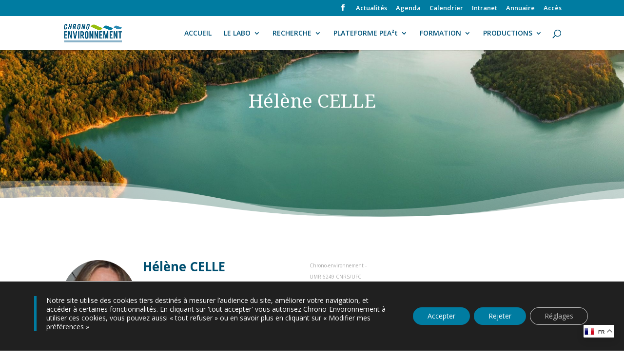

--- FILE ---
content_type: text/html; charset=UTF-8
request_url: https://chrono-environnement.univ-fcomte.fr/annuaire/helene-celle/
body_size: 55191
content:
<!DOCTYPE html>
<html lang="fr-FR">
<head>
	<meta charset="UTF-8" />
<meta http-equiv="X-UA-Compatible" content="IE=edge">
	<link rel="pingback" href="https://chrono-environnement.univ-fcomte.fr/xmlrpc.php" />

	<script type="text/javascript">
		document.documentElement.className = 'js';
	</script>
	
	<title>Hélène CELLE | Laboratoire Chrono-environnement</title>
<meta name='robots' content='max-image-preview:large' />
<script type="text/javascript">
			let jqueryParams=[],jQuery=function(r){return jqueryParams=[...jqueryParams,r],jQuery},$=function(r){return jqueryParams=[...jqueryParams,r],$};window.jQuery=jQuery,window.$=jQuery;let customHeadScripts=!1;jQuery.fn=jQuery.prototype={},$.fn=jQuery.prototype={},jQuery.noConflict=function(r){if(window.jQuery)return jQuery=window.jQuery,$=window.jQuery,customHeadScripts=!0,jQuery.noConflict},jQuery.ready=function(r){jqueryParams=[...jqueryParams,r]},$.ready=function(r){jqueryParams=[...jqueryParams,r]},jQuery.load=function(r){jqueryParams=[...jqueryParams,r]},$.load=function(r){jqueryParams=[...jqueryParams,r]},jQuery.fn.ready=function(r){jqueryParams=[...jqueryParams,r]},$.fn.ready=function(r){jqueryParams=[...jqueryParams,r]};</script><link rel='dns-prefetch' href='//fonts.googleapis.com' />
<link rel="alternate" type="application/rss+xml" title="Laboratoire Chrono-environnement &raquo; Flux" href="https://chrono-environnement.univ-fcomte.fr/feed/" />
<link rel="alternate" type="application/rss+xml" title="Laboratoire Chrono-environnement &raquo; Flux des commentaires" href="https://chrono-environnement.univ-fcomte.fr/comments/feed/" />
<link rel="alternate" type="text/calendar" title="Laboratoire Chrono-environnement &raquo; Flux iCal" href="https://chrono-environnement.univ-fcomte.fr/agenda/?ical=1" />
<link rel="alternate" title="oEmbed (JSON)" type="application/json+oembed" href="https://chrono-environnement.univ-fcomte.fr/wp-json/oembed/1.0/embed?url=https%3A%2F%2Fchrono-environnement.univ-fcomte.fr%2Fannuaire%2Fhelene-celle%2F" />
<link rel="alternate" title="oEmbed (XML)" type="text/xml+oembed" href="https://chrono-environnement.univ-fcomte.fr/wp-json/oembed/1.0/embed?url=https%3A%2F%2Fchrono-environnement.univ-fcomte.fr%2Fannuaire%2Fhelene-celle%2F&#038;format=xml" />
<meta content="Divi v.4.27.5" name="generator"/><link rel='stylesheet' id='MonLabo-css' href='https://chrono-environnement.univ-fcomte.fr/wp-content/plugins/mon-laboratoire/Frontend/css/mon-laboratoire.css?ver=5.1.3' type='text/css' media='all' />
<style id='MonLabo-inline-css' type='text/css'>

				MonLabo-persons-list {
					color: #00a4db;
				}
				.MonLabo-persons-list a:visited {
					color: #00a4db;
				}
				.MonLabo-persons-list ul li img {
					border-color: #00a4db;
				}
				.MonLabo-persons-list ul li a:hover img {
					border-color: #00a4db;
				}
				.MonLaboUser a,
				.MonLaboUser a:hover,
				.MonLaboUser a:visited {
					color: #00a4db !important;
				}
				a.MonLaboLink,
				a.MonLaboLink:hover,
				a.MonLaboLink:visited,
				button.MonLaboLink,
				button.MonLaboLink:hover,
				button.MonLaboLink:visited {
					color: #00a4db !important;
				}
				.publi_parisdescartes a {
					color: #00a4db !important;
				}
				.bandeau-personnel {
					width: 667px;
				}.bandeau-personnel .adresse {color: #aaaaaa;width: 180px;}.bandeau-personnel .adresse p {font-size: 10px;}.bandeau-personnel h1 {font-size: 26px;}.img-arrondi {border-radius: 50%;}
/*# sourceURL=MonLabo-inline-css */
</style>
<link rel='stylesheet' id='wp-block-library-css' href='https://chrono-environnement.univ-fcomte.fr/wp-includes/css/dist/block-library/style.min.css?ver=6.9' type='text/css' media='all' />
<style id='global-styles-inline-css' type='text/css'>
:root{--wp--preset--aspect-ratio--square: 1;--wp--preset--aspect-ratio--4-3: 4/3;--wp--preset--aspect-ratio--3-4: 3/4;--wp--preset--aspect-ratio--3-2: 3/2;--wp--preset--aspect-ratio--2-3: 2/3;--wp--preset--aspect-ratio--16-9: 16/9;--wp--preset--aspect-ratio--9-16: 9/16;--wp--preset--color--black: #000000;--wp--preset--color--cyan-bluish-gray: #abb8c3;--wp--preset--color--white: #ffffff;--wp--preset--color--pale-pink: #f78da7;--wp--preset--color--vivid-red: #cf2e2e;--wp--preset--color--luminous-vivid-orange: #ff6900;--wp--preset--color--luminous-vivid-amber: #fcb900;--wp--preset--color--light-green-cyan: #7bdcb5;--wp--preset--color--vivid-green-cyan: #00d084;--wp--preset--color--pale-cyan-blue: #8ed1fc;--wp--preset--color--vivid-cyan-blue: #0693e3;--wp--preset--color--vivid-purple: #9b51e0;--wp--preset--gradient--vivid-cyan-blue-to-vivid-purple: linear-gradient(135deg,rgb(6,147,227) 0%,rgb(155,81,224) 100%);--wp--preset--gradient--light-green-cyan-to-vivid-green-cyan: linear-gradient(135deg,rgb(122,220,180) 0%,rgb(0,208,130) 100%);--wp--preset--gradient--luminous-vivid-amber-to-luminous-vivid-orange: linear-gradient(135deg,rgb(252,185,0) 0%,rgb(255,105,0) 100%);--wp--preset--gradient--luminous-vivid-orange-to-vivid-red: linear-gradient(135deg,rgb(255,105,0) 0%,rgb(207,46,46) 100%);--wp--preset--gradient--very-light-gray-to-cyan-bluish-gray: linear-gradient(135deg,rgb(238,238,238) 0%,rgb(169,184,195) 100%);--wp--preset--gradient--cool-to-warm-spectrum: linear-gradient(135deg,rgb(74,234,220) 0%,rgb(151,120,209) 20%,rgb(207,42,186) 40%,rgb(238,44,130) 60%,rgb(251,105,98) 80%,rgb(254,248,76) 100%);--wp--preset--gradient--blush-light-purple: linear-gradient(135deg,rgb(255,206,236) 0%,rgb(152,150,240) 100%);--wp--preset--gradient--blush-bordeaux: linear-gradient(135deg,rgb(254,205,165) 0%,rgb(254,45,45) 50%,rgb(107,0,62) 100%);--wp--preset--gradient--luminous-dusk: linear-gradient(135deg,rgb(255,203,112) 0%,rgb(199,81,192) 50%,rgb(65,88,208) 100%);--wp--preset--gradient--pale-ocean: linear-gradient(135deg,rgb(255,245,203) 0%,rgb(182,227,212) 50%,rgb(51,167,181) 100%);--wp--preset--gradient--electric-grass: linear-gradient(135deg,rgb(202,248,128) 0%,rgb(113,206,126) 100%);--wp--preset--gradient--midnight: linear-gradient(135deg,rgb(2,3,129) 0%,rgb(40,116,252) 100%);--wp--preset--font-size--small: 13px;--wp--preset--font-size--medium: 20px;--wp--preset--font-size--large: 36px;--wp--preset--font-size--x-large: 42px;--wp--preset--spacing--20: 0.44rem;--wp--preset--spacing--30: 0.67rem;--wp--preset--spacing--40: 1rem;--wp--preset--spacing--50: 1.5rem;--wp--preset--spacing--60: 2.25rem;--wp--preset--spacing--70: 3.38rem;--wp--preset--spacing--80: 5.06rem;--wp--preset--shadow--natural: 6px 6px 9px rgba(0, 0, 0, 0.2);--wp--preset--shadow--deep: 12px 12px 50px rgba(0, 0, 0, 0.4);--wp--preset--shadow--sharp: 6px 6px 0px rgba(0, 0, 0, 0.2);--wp--preset--shadow--outlined: 6px 6px 0px -3px rgb(255, 255, 255), 6px 6px rgb(0, 0, 0);--wp--preset--shadow--crisp: 6px 6px 0px rgb(0, 0, 0);}:root { --wp--style--global--content-size: 823px;--wp--style--global--wide-size: 1080px; }:where(body) { margin: 0; }.wp-site-blocks > .alignleft { float: left; margin-right: 2em; }.wp-site-blocks > .alignright { float: right; margin-left: 2em; }.wp-site-blocks > .aligncenter { justify-content: center; margin-left: auto; margin-right: auto; }:where(.is-layout-flex){gap: 0.5em;}:where(.is-layout-grid){gap: 0.5em;}.is-layout-flow > .alignleft{float: left;margin-inline-start: 0;margin-inline-end: 2em;}.is-layout-flow > .alignright{float: right;margin-inline-start: 2em;margin-inline-end: 0;}.is-layout-flow > .aligncenter{margin-left: auto !important;margin-right: auto !important;}.is-layout-constrained > .alignleft{float: left;margin-inline-start: 0;margin-inline-end: 2em;}.is-layout-constrained > .alignright{float: right;margin-inline-start: 2em;margin-inline-end: 0;}.is-layout-constrained > .aligncenter{margin-left: auto !important;margin-right: auto !important;}.is-layout-constrained > :where(:not(.alignleft):not(.alignright):not(.alignfull)){max-width: var(--wp--style--global--content-size);margin-left: auto !important;margin-right: auto !important;}.is-layout-constrained > .alignwide{max-width: var(--wp--style--global--wide-size);}body .is-layout-flex{display: flex;}.is-layout-flex{flex-wrap: wrap;align-items: center;}.is-layout-flex > :is(*, div){margin: 0;}body .is-layout-grid{display: grid;}.is-layout-grid > :is(*, div){margin: 0;}body{padding-top: 0px;padding-right: 0px;padding-bottom: 0px;padding-left: 0px;}:root :where(.wp-element-button, .wp-block-button__link){background-color: #32373c;border-width: 0;color: #fff;font-family: inherit;font-size: inherit;font-style: inherit;font-weight: inherit;letter-spacing: inherit;line-height: inherit;padding-top: calc(0.667em + 2px);padding-right: calc(1.333em + 2px);padding-bottom: calc(0.667em + 2px);padding-left: calc(1.333em + 2px);text-decoration: none;text-transform: inherit;}.has-black-color{color: var(--wp--preset--color--black) !important;}.has-cyan-bluish-gray-color{color: var(--wp--preset--color--cyan-bluish-gray) !important;}.has-white-color{color: var(--wp--preset--color--white) !important;}.has-pale-pink-color{color: var(--wp--preset--color--pale-pink) !important;}.has-vivid-red-color{color: var(--wp--preset--color--vivid-red) !important;}.has-luminous-vivid-orange-color{color: var(--wp--preset--color--luminous-vivid-orange) !important;}.has-luminous-vivid-amber-color{color: var(--wp--preset--color--luminous-vivid-amber) !important;}.has-light-green-cyan-color{color: var(--wp--preset--color--light-green-cyan) !important;}.has-vivid-green-cyan-color{color: var(--wp--preset--color--vivid-green-cyan) !important;}.has-pale-cyan-blue-color{color: var(--wp--preset--color--pale-cyan-blue) !important;}.has-vivid-cyan-blue-color{color: var(--wp--preset--color--vivid-cyan-blue) !important;}.has-vivid-purple-color{color: var(--wp--preset--color--vivid-purple) !important;}.has-black-background-color{background-color: var(--wp--preset--color--black) !important;}.has-cyan-bluish-gray-background-color{background-color: var(--wp--preset--color--cyan-bluish-gray) !important;}.has-white-background-color{background-color: var(--wp--preset--color--white) !important;}.has-pale-pink-background-color{background-color: var(--wp--preset--color--pale-pink) !important;}.has-vivid-red-background-color{background-color: var(--wp--preset--color--vivid-red) !important;}.has-luminous-vivid-orange-background-color{background-color: var(--wp--preset--color--luminous-vivid-orange) !important;}.has-luminous-vivid-amber-background-color{background-color: var(--wp--preset--color--luminous-vivid-amber) !important;}.has-light-green-cyan-background-color{background-color: var(--wp--preset--color--light-green-cyan) !important;}.has-vivid-green-cyan-background-color{background-color: var(--wp--preset--color--vivid-green-cyan) !important;}.has-pale-cyan-blue-background-color{background-color: var(--wp--preset--color--pale-cyan-blue) !important;}.has-vivid-cyan-blue-background-color{background-color: var(--wp--preset--color--vivid-cyan-blue) !important;}.has-vivid-purple-background-color{background-color: var(--wp--preset--color--vivid-purple) !important;}.has-black-border-color{border-color: var(--wp--preset--color--black) !important;}.has-cyan-bluish-gray-border-color{border-color: var(--wp--preset--color--cyan-bluish-gray) !important;}.has-white-border-color{border-color: var(--wp--preset--color--white) !important;}.has-pale-pink-border-color{border-color: var(--wp--preset--color--pale-pink) !important;}.has-vivid-red-border-color{border-color: var(--wp--preset--color--vivid-red) !important;}.has-luminous-vivid-orange-border-color{border-color: var(--wp--preset--color--luminous-vivid-orange) !important;}.has-luminous-vivid-amber-border-color{border-color: var(--wp--preset--color--luminous-vivid-amber) !important;}.has-light-green-cyan-border-color{border-color: var(--wp--preset--color--light-green-cyan) !important;}.has-vivid-green-cyan-border-color{border-color: var(--wp--preset--color--vivid-green-cyan) !important;}.has-pale-cyan-blue-border-color{border-color: var(--wp--preset--color--pale-cyan-blue) !important;}.has-vivid-cyan-blue-border-color{border-color: var(--wp--preset--color--vivid-cyan-blue) !important;}.has-vivid-purple-border-color{border-color: var(--wp--preset--color--vivid-purple) !important;}.has-vivid-cyan-blue-to-vivid-purple-gradient-background{background: var(--wp--preset--gradient--vivid-cyan-blue-to-vivid-purple) !important;}.has-light-green-cyan-to-vivid-green-cyan-gradient-background{background: var(--wp--preset--gradient--light-green-cyan-to-vivid-green-cyan) !important;}.has-luminous-vivid-amber-to-luminous-vivid-orange-gradient-background{background: var(--wp--preset--gradient--luminous-vivid-amber-to-luminous-vivid-orange) !important;}.has-luminous-vivid-orange-to-vivid-red-gradient-background{background: var(--wp--preset--gradient--luminous-vivid-orange-to-vivid-red) !important;}.has-very-light-gray-to-cyan-bluish-gray-gradient-background{background: var(--wp--preset--gradient--very-light-gray-to-cyan-bluish-gray) !important;}.has-cool-to-warm-spectrum-gradient-background{background: var(--wp--preset--gradient--cool-to-warm-spectrum) !important;}.has-blush-light-purple-gradient-background{background: var(--wp--preset--gradient--blush-light-purple) !important;}.has-blush-bordeaux-gradient-background{background: var(--wp--preset--gradient--blush-bordeaux) !important;}.has-luminous-dusk-gradient-background{background: var(--wp--preset--gradient--luminous-dusk) !important;}.has-pale-ocean-gradient-background{background: var(--wp--preset--gradient--pale-ocean) !important;}.has-electric-grass-gradient-background{background: var(--wp--preset--gradient--electric-grass) !important;}.has-midnight-gradient-background{background: var(--wp--preset--gradient--midnight) !important;}.has-small-font-size{font-size: var(--wp--preset--font-size--small) !important;}.has-medium-font-size{font-size: var(--wp--preset--font-size--medium) !important;}.has-large-font-size{font-size: var(--wp--preset--font-size--large) !important;}.has-x-large-font-size{font-size: var(--wp--preset--font-size--x-large) !important;}
/*# sourceURL=global-styles-inline-css */
</style>

<link rel='stylesheet' id='wp-hal-style1-css' href='https://chrono-environnement.univ-fcomte.fr/wp-content/plugins/hal/css/style.css?ver=6.9' type='text/css' media='all' />
<link rel='stylesheet' id='ecmd-icons-css-css' href='https://chrono-environnement.univ-fcomte.fr/wp-content/plugins/events-calendar-modules-for-divi/assets/css/ecmdicons.min.css?ver=1.1.3' type='text/css' media='all' />
<link rel='stylesheet' id='eeb-css-frontend-css' href='https://chrono-environnement.univ-fcomte.fr/wp-content/plugins/email-encoder-bundle/assets/css/style.css?ver=54d4eedc552c499c4a8d6b89c23d3df1' type='text/css' media='all' />
<link rel='stylesheet' id='dashicons-css' href='https://chrono-environnement.univ-fcomte.fr/wp-includes/css/dashicons.min.css?ver=6.9' type='text/css' media='all' />
<link rel='stylesheet' id='et-divi-open-sans-css' href='https://fonts.googleapis.com/css?family=Open+Sans:300italic,400italic,600italic,700italic,800italic,400,300,600,700,800&#038;subset=latin,latin-ext&#038;display=swap' type='text/css' media='all' />
<style id='divi-style-inline-inline-css' type='text/css'>
/*!
Theme Name: Divi
Theme URI: http://www.elegantthemes.com/gallery/divi/
Version: 4.27.5
Description: Smart. Flexible. Beautiful. Divi is the most powerful theme in our collection.
Author: Elegant Themes
Author URI: http://www.elegantthemes.com
License: GNU General Public License v2
License URI: http://www.gnu.org/licenses/gpl-2.0.html
*/

a,abbr,acronym,address,applet,b,big,blockquote,body,center,cite,code,dd,del,dfn,div,dl,dt,em,fieldset,font,form,h1,h2,h3,h4,h5,h6,html,i,iframe,img,ins,kbd,label,legend,li,object,ol,p,pre,q,s,samp,small,span,strike,strong,sub,sup,tt,u,ul,var{margin:0;padding:0;border:0;outline:0;font-size:100%;-ms-text-size-adjust:100%;-webkit-text-size-adjust:100%;vertical-align:baseline;background:transparent}body{line-height:1}ol,ul{list-style:none}blockquote,q{quotes:none}blockquote:after,blockquote:before,q:after,q:before{content:"";content:none}blockquote{margin:20px 0 30px;border-left:5px solid;padding-left:20px}:focus{outline:0}del{text-decoration:line-through}pre{overflow:auto;padding:10px}figure{margin:0}table{border-collapse:collapse;border-spacing:0}article,aside,footer,header,hgroup,nav,section{display:block}body{font-family:Open Sans,Arial,sans-serif;font-size:14px;color:#666;background-color:#fff;line-height:1.7em;font-weight:500;-webkit-font-smoothing:antialiased;-moz-osx-font-smoothing:grayscale}body.page-template-page-template-blank-php #page-container{padding-top:0!important}body.et_cover_background{background-size:cover!important;background-position:top!important;background-repeat:no-repeat!important;background-attachment:fixed}a{color:#2ea3f2}a,a:hover{text-decoration:none}p{padding-bottom:1em}p:not(.has-background):last-of-type{padding-bottom:0}p.et_normal_padding{padding-bottom:1em}strong{font-weight:700}cite,em,i{font-style:italic}code,pre{font-family:Courier New,monospace;margin-bottom:10px}ins{text-decoration:none}sub,sup{height:0;line-height:1;position:relative;vertical-align:baseline}sup{bottom:.8em}sub{top:.3em}dl{margin:0 0 1.5em}dl dt{font-weight:700}dd{margin-left:1.5em}blockquote p{padding-bottom:0}embed,iframe,object,video{max-width:100%}h1,h2,h3,h4,h5,h6{color:#333;padding-bottom:10px;line-height:1em;font-weight:500}h1 a,h2 a,h3 a,h4 a,h5 a,h6 a{color:inherit}h1{font-size:30px}h2{font-size:26px}h3{font-size:22px}h4{font-size:18px}h5{font-size:16px}h6{font-size:14px}input{-webkit-appearance:none}input[type=checkbox]{-webkit-appearance:checkbox}input[type=radio]{-webkit-appearance:radio}input.text,input.title,input[type=email],input[type=password],input[type=tel],input[type=text],select,textarea{background-color:#fff;border:1px solid #bbb;padding:2px;color:#4e4e4e}input.text:focus,input.title:focus,input[type=text]:focus,select:focus,textarea:focus{border-color:#2d3940;color:#3e3e3e}input.text,input.title,input[type=text],select,textarea{margin:0}textarea{padding:4px}button,input,select,textarea{font-family:inherit}img{max-width:100%;height:auto}.clear{clear:both}br.clear{margin:0;padding:0}.pagination{clear:both}#et_search_icon:hover,.et-social-icon a:hover,.et_password_protected_form .et_submit_button,.form-submit .et_pb_buttontton.alt.disabled,.nav-single a,.posted_in a{color:#2ea3f2}.et-search-form,blockquote{border-color:#2ea3f2}#main-content{background-color:#fff}.container{width:80%;max-width:1080px;margin:auto;position:relative}body:not(.et-tb) #main-content .container,body:not(.et-tb-has-header) #main-content .container{padding-top:58px}.et_full_width_page #main-content .container:before{display:none}.main_title{margin-bottom:20px}.et_password_protected_form .et_submit_button:hover,.form-submit .et_pb_button:hover{background:rgba(0,0,0,.05)}.et_button_icon_visible .et_pb_button{padding-right:2em;padding-left:.7em}.et_button_icon_visible .et_pb_button:after{opacity:1;margin-left:0}.et_button_left .et_pb_button:hover:after{left:.15em}.et_button_left .et_pb_button:after{margin-left:0;left:1em}.et_button_icon_visible.et_button_left .et_pb_button,.et_button_left .et_pb_button:hover,.et_button_left .et_pb_module .et_pb_button:hover{padding-left:2em;padding-right:.7em}.et_button_icon_visible.et_button_left .et_pb_button:after,.et_button_left .et_pb_button:hover:after{left:.15em}.et_password_protected_form .et_submit_button:hover,.form-submit .et_pb_button:hover{padding:.3em 1em}.et_button_no_icon .et_pb_button:after{display:none}.et_button_no_icon.et_button_icon_visible.et_button_left .et_pb_button,.et_button_no_icon.et_button_left .et_pb_button:hover,.et_button_no_icon .et_pb_button,.et_button_no_icon .et_pb_button:hover{padding:.3em 1em!important}.et_button_custom_icon .et_pb_button:after{line-height:1.7em}.et_button_custom_icon.et_button_icon_visible .et_pb_button:after,.et_button_custom_icon .et_pb_button:hover:after{margin-left:.3em}#left-area .post_format-post-format-gallery .wp-block-gallery:first-of-type{padding:0;margin-bottom:-16px}.entry-content table:not(.variations){border:1px solid #eee;margin:0 0 15px;text-align:left;width:100%}.entry-content thead th,.entry-content tr th{color:#555;font-weight:700;padding:9px 24px}.entry-content tr td{border-top:1px solid #eee;padding:6px 24px}#left-area ul,.entry-content ul,.et-l--body ul,.et-l--footer ul,.et-l--header ul{list-style-type:disc;padding:0 0 23px 1em;line-height:26px}#left-area ol,.entry-content ol,.et-l--body ol,.et-l--footer ol,.et-l--header ol{list-style-type:decimal;list-style-position:inside;padding:0 0 23px;line-height:26px}#left-area ul li ul,.entry-content ul li ol{padding:2px 0 2px 20px}#left-area ol li ul,.entry-content ol li ol,.et-l--body ol li ol,.et-l--footer ol li ol,.et-l--header ol li ol{padding:2px 0 2px 35px}#left-area ul.wp-block-gallery{display:-webkit-box;display:-ms-flexbox;display:flex;-ms-flex-wrap:wrap;flex-wrap:wrap;list-style-type:none;padding:0}#left-area ul.products{padding:0!important;line-height:1.7!important;list-style:none!important}.gallery-item a{display:block}.gallery-caption,.gallery-item a{width:90%}#wpadminbar{z-index:100001}#left-area .post-meta{font-size:14px;padding-bottom:15px}#left-area .post-meta a{text-decoration:none;color:#666}#left-area .et_featured_image{padding-bottom:7px}.single .post{padding-bottom:25px}body.single .et_audio_content{margin-bottom:-6px}.nav-single a{text-decoration:none;color:#2ea3f2;font-size:14px;font-weight:400}.nav-previous{float:left}.nav-next{float:right}.et_password_protected_form p input{background-color:#eee;border:none!important;width:100%!important;border-radius:0!important;font-size:14px;color:#999!important;padding:16px!important;-webkit-box-sizing:border-box;box-sizing:border-box}.et_password_protected_form label{display:none}.et_password_protected_form .et_submit_button{font-family:inherit;display:block;float:right;margin:8px auto 0;cursor:pointer}.post-password-required p.nocomments.container{max-width:100%}.post-password-required p.nocomments.container:before{display:none}.aligncenter,div.post .new-post .aligncenter{display:block;margin-left:auto;margin-right:auto}.wp-caption{border:1px solid #ddd;text-align:center;background-color:#f3f3f3;margin-bottom:10px;max-width:96%;padding:8px}.wp-caption.alignleft{margin:0 30px 20px 0}.wp-caption.alignright{margin:0 0 20px 30px}.wp-caption img{margin:0;padding:0;border:0}.wp-caption p.wp-caption-text{font-size:12px;padding:0 4px 5px;margin:0}.alignright{float:right}.alignleft{float:left}img.alignleft{display:inline;float:left;margin-right:15px}img.alignright{display:inline;float:right;margin-left:15px}.page.et_pb_pagebuilder_layout #main-content{background-color:transparent}body #main-content .et_builder_inner_content>h1,body #main-content .et_builder_inner_content>h2,body #main-content .et_builder_inner_content>h3,body #main-content .et_builder_inner_content>h4,body #main-content .et_builder_inner_content>h5,body #main-content .et_builder_inner_content>h6{line-height:1.4em}body #main-content .et_builder_inner_content>p{line-height:1.7em}.wp-block-pullquote{margin:20px 0 30px}.wp-block-pullquote.has-background blockquote{border-left:none}.wp-block-group.has-background{padding:1.5em 1.5em .5em}@media (min-width:981px){#left-area{width:79.125%;padding-bottom:23px}#main-content .container:before{content:"";position:absolute;top:0;height:100%;width:1px;background-color:#e2e2e2}.et_full_width_page #left-area,.et_no_sidebar #left-area{float:none;width:100%!important}.et_full_width_page #left-area{padding-bottom:0}.et_no_sidebar #main-content .container:before{display:none}}@media (max-width:980px){#page-container{padding-top:80px}.et-tb #page-container,.et-tb-has-header #page-container{padding-top:0!important}#left-area,#sidebar{width:100%!important}#main-content .container:before{display:none!important}.et_full_width_page .et_gallery_item:nth-child(4n+1){clear:none}}@media print{#page-container{padding-top:0!important}}#wp-admin-bar-et-use-visual-builder a:before{font-family:ETmodules!important;content:"\e625";font-size:30px!important;width:28px;margin-top:-3px;color:#974df3!important}#wp-admin-bar-et-use-visual-builder:hover a:before{color:#fff!important}#wp-admin-bar-et-use-visual-builder:hover a,#wp-admin-bar-et-use-visual-builder a:hover{transition:background-color .5s ease;-webkit-transition:background-color .5s ease;-moz-transition:background-color .5s ease;background-color:#7e3bd0!important;color:#fff!important}* html .clearfix,:first-child+html .clearfix{zoom:1}.iphone .et_pb_section_video_bg video::-webkit-media-controls-start-playback-button{display:none!important;-webkit-appearance:none}.et_mobile_device .et_pb_section_parallax .et_pb_parallax_css{background-attachment:scroll}.et-social-facebook a.icon:before{content:"\e093"}.et-social-twitter a.icon:before{content:"\e094"}.et-social-google-plus a.icon:before{content:"\e096"}.et-social-instagram a.icon:before{content:"\e09a"}.et-social-rss a.icon:before{content:"\e09e"}.ai1ec-single-event:after{content:" ";display:table;clear:both}.evcal_event_details .evcal_evdata_cell .eventon_details_shading_bot.eventon_details_shading_bot{z-index:3}.wp-block-divi-layout{margin-bottom:1em}*{-webkit-box-sizing:border-box;box-sizing:border-box}#et-info-email:before,#et-info-phone:before,#et_search_icon:before,.comment-reply-link:after,.et-cart-info span:before,.et-pb-arrow-next:before,.et-pb-arrow-prev:before,.et-social-icon a:before,.et_audio_container .mejs-playpause-button button:before,.et_audio_container .mejs-volume-button button:before,.et_overlay:before,.et_password_protected_form .et_submit_button:after,.et_pb_button:after,.et_pb_contact_reset:after,.et_pb_contact_submit:after,.et_pb_font_icon:before,.et_pb_newsletter_button:after,.et_pb_pricing_table_button:after,.et_pb_promo_button:after,.et_pb_testimonial:before,.et_pb_toggle_title:before,.form-submit .et_pb_button:after,.mobile_menu_bar:before,a.et_pb_more_button:after{font-family:ETmodules!important;speak:none;font-style:normal;font-weight:400;-webkit-font-feature-settings:normal;font-feature-settings:normal;font-variant:normal;text-transform:none;line-height:1;-webkit-font-smoothing:antialiased;-moz-osx-font-smoothing:grayscale;text-shadow:0 0;direction:ltr}.et-pb-icon,.et_pb_custom_button_icon.et_pb_button:after,.et_pb_login .et_pb_custom_button_icon.et_pb_button:after,.et_pb_woo_custom_button_icon .button.et_pb_custom_button_icon.et_pb_button:after,.et_pb_woo_custom_button_icon .button.et_pb_custom_button_icon.et_pb_button:hover:after{content:attr(data-icon)}.et-pb-icon{font-family:ETmodules;speak:none;font-weight:400;-webkit-font-feature-settings:normal;font-feature-settings:normal;font-variant:normal;text-transform:none;line-height:1;-webkit-font-smoothing:antialiased;font-size:96px;font-style:normal;display:inline-block;-webkit-box-sizing:border-box;box-sizing:border-box;direction:ltr}#et-ajax-saving{display:none;-webkit-transition:background .3s,-webkit-box-shadow .3s;transition:background .3s,-webkit-box-shadow .3s;transition:background .3s,box-shadow .3s;transition:background .3s,box-shadow .3s,-webkit-box-shadow .3s;-webkit-box-shadow:rgba(0,139,219,.247059) 0 0 60px;box-shadow:0 0 60px rgba(0,139,219,.247059);position:fixed;top:50%;left:50%;width:50px;height:50px;background:#fff;border-radius:50px;margin:-25px 0 0 -25px;z-index:999999;text-align:center}#et-ajax-saving img{margin:9px}.et-safe-mode-indicator,.et-safe-mode-indicator:focus,.et-safe-mode-indicator:hover{-webkit-box-shadow:0 5px 10px rgba(41,196,169,.15);box-shadow:0 5px 10px rgba(41,196,169,.15);background:#29c4a9;color:#fff;font-size:14px;font-weight:600;padding:12px;line-height:16px;border-radius:3px;position:fixed;bottom:30px;right:30px;z-index:999999;text-decoration:none;font-family:Open Sans,sans-serif;-webkit-font-smoothing:antialiased;-moz-osx-font-smoothing:grayscale}.et_pb_button{font-size:20px;font-weight:500;padding:.3em 1em;line-height:1.7em!important;background-color:transparent;background-size:cover;background-position:50%;background-repeat:no-repeat;border:2px solid;border-radius:3px;-webkit-transition-duration:.2s;transition-duration:.2s;-webkit-transition-property:all!important;transition-property:all!important}.et_pb_button,.et_pb_button_inner{position:relative}.et_pb_button:hover,.et_pb_module .et_pb_button:hover{border:2px solid transparent;padding:.3em 2em .3em .7em}.et_pb_button:hover{background-color:hsla(0,0%,100%,.2)}.et_pb_bg_layout_light.et_pb_button:hover,.et_pb_bg_layout_light .et_pb_button:hover{background-color:rgba(0,0,0,.05)}.et_pb_button:after,.et_pb_button:before{font-size:32px;line-height:1em;content:"\35";opacity:0;position:absolute;margin-left:-1em;-webkit-transition:all .2s;transition:all .2s;text-transform:none;-webkit-font-feature-settings:"kern" off;font-feature-settings:"kern" off;font-variant:none;font-style:normal;font-weight:400;text-shadow:none}.et_pb_button.et_hover_enabled:hover:after,.et_pb_button.et_pb_hovered:hover:after{-webkit-transition:none!important;transition:none!important}.et_pb_button:before{display:none}.et_pb_button:hover:after{opacity:1;margin-left:0}.et_pb_column_1_3 h1,.et_pb_column_1_4 h1,.et_pb_column_1_5 h1,.et_pb_column_1_6 h1,.et_pb_column_2_5 h1{font-size:26px}.et_pb_column_1_3 h2,.et_pb_column_1_4 h2,.et_pb_column_1_5 h2,.et_pb_column_1_6 h2,.et_pb_column_2_5 h2{font-size:23px}.et_pb_column_1_3 h3,.et_pb_column_1_4 h3,.et_pb_column_1_5 h3,.et_pb_column_1_6 h3,.et_pb_column_2_5 h3{font-size:20px}.et_pb_column_1_3 h4,.et_pb_column_1_4 h4,.et_pb_column_1_5 h4,.et_pb_column_1_6 h4,.et_pb_column_2_5 h4{font-size:18px}.et_pb_column_1_3 h5,.et_pb_column_1_4 h5,.et_pb_column_1_5 h5,.et_pb_column_1_6 h5,.et_pb_column_2_5 h5{font-size:16px}.et_pb_column_1_3 h6,.et_pb_column_1_4 h6,.et_pb_column_1_5 h6,.et_pb_column_1_6 h6,.et_pb_column_2_5 h6{font-size:15px}.et_pb_bg_layout_dark,.et_pb_bg_layout_dark h1,.et_pb_bg_layout_dark h2,.et_pb_bg_layout_dark h3,.et_pb_bg_layout_dark h4,.et_pb_bg_layout_dark h5,.et_pb_bg_layout_dark h6{color:#fff!important}.et_pb_module.et_pb_text_align_left{text-align:left}.et_pb_module.et_pb_text_align_center{text-align:center}.et_pb_module.et_pb_text_align_right{text-align:right}.et_pb_module.et_pb_text_align_justified{text-align:justify}.clearfix:after{visibility:hidden;display:block;font-size:0;content:" ";clear:both;height:0}.et_pb_bg_layout_light .et_pb_more_button{color:#2ea3f2}.et_builder_inner_content{position:relative;z-index:1}header .et_builder_inner_content{z-index:2}.et_pb_css_mix_blend_mode_passthrough{mix-blend-mode:unset!important}.et_pb_image_container{margin:-20px -20px 29px}.et_pb_module_inner{position:relative}.et_hover_enabled_preview{z-index:2}.et_hover_enabled:hover{position:relative;z-index:2}.et_pb_all_tabs,.et_pb_module,.et_pb_posts_nav a,.et_pb_tab,.et_pb_with_background{position:relative;background-size:cover;background-position:50%;background-repeat:no-repeat}.et_pb_background_mask,.et_pb_background_pattern{bottom:0;left:0;position:absolute;right:0;top:0}.et_pb_background_mask{background-size:calc(100% + 2px) calc(100% + 2px);background-repeat:no-repeat;background-position:50%;overflow:hidden}.et_pb_background_pattern{background-position:0 0;background-repeat:repeat}.et_pb_with_border{position:relative;border:0 solid #333}.post-password-required .et_pb_row{padding:0;width:100%}.post-password-required .et_password_protected_form{min-height:0}body.et_pb_pagebuilder_layout.et_pb_show_title .post-password-required .et_password_protected_form h1,body:not(.et_pb_pagebuilder_layout) .post-password-required .et_password_protected_form h1{display:none}.et_pb_no_bg{padding:0!important}.et_overlay.et_pb_inline_icon:before,.et_pb_inline_icon:before{content:attr(data-icon)}.et_pb_more_button{color:inherit;text-shadow:none;text-decoration:none;display:inline-block;margin-top:20px}.et_parallax_bg_wrap{overflow:hidden;position:absolute;top:0;right:0;bottom:0;left:0}.et_parallax_bg{background-repeat:no-repeat;background-position:top;background-size:cover;position:absolute;bottom:0;left:0;width:100%;height:100%;display:block}.et_parallax_bg.et_parallax_bg__hover,.et_parallax_bg.et_parallax_bg_phone,.et_parallax_bg.et_parallax_bg_tablet,.et_parallax_gradient.et_parallax_gradient__hover,.et_parallax_gradient.et_parallax_gradient_phone,.et_parallax_gradient.et_parallax_gradient_tablet,.et_pb_section_parallax_hover:hover .et_parallax_bg:not(.et_parallax_bg__hover),.et_pb_section_parallax_hover:hover .et_parallax_gradient:not(.et_parallax_gradient__hover){display:none}.et_pb_section_parallax_hover:hover .et_parallax_bg.et_parallax_bg__hover,.et_pb_section_parallax_hover:hover .et_parallax_gradient.et_parallax_gradient__hover{display:block}.et_parallax_gradient{bottom:0;display:block;left:0;position:absolute;right:0;top:0}.et_pb_module.et_pb_section_parallax,.et_pb_posts_nav a.et_pb_section_parallax,.et_pb_tab.et_pb_section_parallax{position:relative}.et_pb_section_parallax .et_pb_parallax_css,.et_pb_slides .et_parallax_bg.et_pb_parallax_css{background-attachment:fixed}body.et-bfb .et_pb_section_parallax .et_pb_parallax_css,body.et-bfb .et_pb_slides .et_parallax_bg.et_pb_parallax_css{background-attachment:scroll;bottom:auto}.et_pb_section_parallax.et_pb_column .et_pb_module,.et_pb_section_parallax.et_pb_row .et_pb_column,.et_pb_section_parallax.et_pb_row .et_pb_module{z-index:9;position:relative}.et_pb_more_button:hover:after{opacity:1;margin-left:0}.et_pb_preload .et_pb_section_video_bg,.et_pb_preload>div{visibility:hidden}.et_pb_preload,.et_pb_section.et_pb_section_video.et_pb_preload{position:relative;background:#464646!important}.et_pb_preload:before{content:"";position:absolute;top:50%;left:50%;background:url(https://chrono-environnement.univ-fcomte.fr/wp-content/themes/Divi/includes/builder/styles/images/preloader.gif) no-repeat;border-radius:32px;width:32px;height:32px;margin:-16px 0 0 -16px}.box-shadow-overlay{position:absolute;top:0;left:0;width:100%;height:100%;z-index:10;pointer-events:none}.et_pb_section>.box-shadow-overlay~.et_pb_row{z-index:11}body.safari .section_has_divider{will-change:transform}.et_pb_row>.box-shadow-overlay{z-index:8}.has-box-shadow-overlay{position:relative}.et_clickable{cursor:pointer}.screen-reader-text{border:0;clip:rect(1px,1px,1px,1px);-webkit-clip-path:inset(50%);clip-path:inset(50%);height:1px;margin:-1px;overflow:hidden;padding:0;position:absolute!important;width:1px;word-wrap:normal!important}.et_multi_view_hidden,.et_multi_view_hidden_image{display:none!important}@keyframes multi-view-image-fade{0%{opacity:0}10%{opacity:.1}20%{opacity:.2}30%{opacity:.3}40%{opacity:.4}50%{opacity:.5}60%{opacity:.6}70%{opacity:.7}80%{opacity:.8}90%{opacity:.9}to{opacity:1}}.et_multi_view_image__loading{visibility:hidden}.et_multi_view_image__loaded{-webkit-animation:multi-view-image-fade .5s;animation:multi-view-image-fade .5s}#et-pb-motion-effects-offset-tracker{visibility:hidden!important;opacity:0;position:absolute;top:0;left:0}.et-pb-before-scroll-animation{opacity:0}header.et-l.et-l--header:after{clear:both;display:block;content:""}.et_pb_module{-webkit-animation-timing-function:linear;animation-timing-function:linear;-webkit-animation-duration:.2s;animation-duration:.2s}@-webkit-keyframes fadeBottom{0%{opacity:0;-webkit-transform:translateY(10%);transform:translateY(10%)}to{opacity:1;-webkit-transform:translateY(0);transform:translateY(0)}}@keyframes fadeBottom{0%{opacity:0;-webkit-transform:translateY(10%);transform:translateY(10%)}to{opacity:1;-webkit-transform:translateY(0);transform:translateY(0)}}@-webkit-keyframes fadeLeft{0%{opacity:0;-webkit-transform:translateX(-10%);transform:translateX(-10%)}to{opacity:1;-webkit-transform:translateX(0);transform:translateX(0)}}@keyframes fadeLeft{0%{opacity:0;-webkit-transform:translateX(-10%);transform:translateX(-10%)}to{opacity:1;-webkit-transform:translateX(0);transform:translateX(0)}}@-webkit-keyframes fadeRight{0%{opacity:0;-webkit-transform:translateX(10%);transform:translateX(10%)}to{opacity:1;-webkit-transform:translateX(0);transform:translateX(0)}}@keyframes fadeRight{0%{opacity:0;-webkit-transform:translateX(10%);transform:translateX(10%)}to{opacity:1;-webkit-transform:translateX(0);transform:translateX(0)}}@-webkit-keyframes fadeTop{0%{opacity:0;-webkit-transform:translateY(-10%);transform:translateY(-10%)}to{opacity:1;-webkit-transform:translateX(0);transform:translateX(0)}}@keyframes fadeTop{0%{opacity:0;-webkit-transform:translateY(-10%);transform:translateY(-10%)}to{opacity:1;-webkit-transform:translateX(0);transform:translateX(0)}}@-webkit-keyframes fadeIn{0%{opacity:0}to{opacity:1}}@keyframes fadeIn{0%{opacity:0}to{opacity:1}}.et-waypoint:not(.et_pb_counters){opacity:0}@media (min-width:981px){.et_pb_section.et_section_specialty div.et_pb_row .et_pb_column .et_pb_column .et_pb_module.et-last-child,.et_pb_section.et_section_specialty div.et_pb_row .et_pb_column .et_pb_column .et_pb_module:last-child,.et_pb_section.et_section_specialty div.et_pb_row .et_pb_column .et_pb_row_inner .et_pb_column .et_pb_module.et-last-child,.et_pb_section.et_section_specialty div.et_pb_row .et_pb_column .et_pb_row_inner .et_pb_column .et_pb_module:last-child,.et_pb_section div.et_pb_row .et_pb_column .et_pb_module.et-last-child,.et_pb_section div.et_pb_row .et_pb_column .et_pb_module:last-child{margin-bottom:0}}@media (max-width:980px){.et_overlay.et_pb_inline_icon_tablet:before,.et_pb_inline_icon_tablet:before{content:attr(data-icon-tablet)}.et_parallax_bg.et_parallax_bg_tablet_exist,.et_parallax_gradient.et_parallax_gradient_tablet_exist{display:none}.et_parallax_bg.et_parallax_bg_tablet,.et_parallax_gradient.et_parallax_gradient_tablet{display:block}.et_pb_column .et_pb_module{margin-bottom:30px}.et_pb_row .et_pb_column .et_pb_module.et-last-child,.et_pb_row .et_pb_column .et_pb_module:last-child,.et_section_specialty .et_pb_row .et_pb_column .et_pb_module.et-last-child,.et_section_specialty .et_pb_row .et_pb_column .et_pb_module:last-child{margin-bottom:0}.et_pb_more_button{display:inline-block!important}.et_pb_bg_layout_light_tablet.et_pb_button,.et_pb_bg_layout_light_tablet.et_pb_module.et_pb_button,.et_pb_bg_layout_light_tablet .et_pb_more_button{color:#2ea3f2}.et_pb_bg_layout_light_tablet .et_pb_forgot_password a{color:#666}.et_pb_bg_layout_light_tablet h1,.et_pb_bg_layout_light_tablet h2,.et_pb_bg_layout_light_tablet h3,.et_pb_bg_layout_light_tablet h4,.et_pb_bg_layout_light_tablet h5,.et_pb_bg_layout_light_tablet h6{color:#333!important}.et_pb_module .et_pb_bg_layout_light_tablet.et_pb_button{color:#2ea3f2!important}.et_pb_bg_layout_light_tablet{color:#666!important}.et_pb_bg_layout_dark_tablet,.et_pb_bg_layout_dark_tablet h1,.et_pb_bg_layout_dark_tablet h2,.et_pb_bg_layout_dark_tablet h3,.et_pb_bg_layout_dark_tablet h4,.et_pb_bg_layout_dark_tablet h5,.et_pb_bg_layout_dark_tablet h6{color:#fff!important}.et_pb_bg_layout_dark_tablet.et_pb_button,.et_pb_bg_layout_dark_tablet.et_pb_module.et_pb_button,.et_pb_bg_layout_dark_tablet .et_pb_more_button{color:inherit}.et_pb_bg_layout_dark_tablet .et_pb_forgot_password a{color:#fff}.et_pb_module.et_pb_text_align_left-tablet{text-align:left}.et_pb_module.et_pb_text_align_center-tablet{text-align:center}.et_pb_module.et_pb_text_align_right-tablet{text-align:right}.et_pb_module.et_pb_text_align_justified-tablet{text-align:justify}}@media (max-width:767px){.et_pb_more_button{display:inline-block!important}.et_overlay.et_pb_inline_icon_phone:before,.et_pb_inline_icon_phone:before{content:attr(data-icon-phone)}.et_parallax_bg.et_parallax_bg_phone_exist,.et_parallax_gradient.et_parallax_gradient_phone_exist{display:none}.et_parallax_bg.et_parallax_bg_phone,.et_parallax_gradient.et_parallax_gradient_phone{display:block}.et-hide-mobile{display:none!important}.et_pb_bg_layout_light_phone.et_pb_button,.et_pb_bg_layout_light_phone.et_pb_module.et_pb_button,.et_pb_bg_layout_light_phone .et_pb_more_button{color:#2ea3f2}.et_pb_bg_layout_light_phone .et_pb_forgot_password a{color:#666}.et_pb_bg_layout_light_phone h1,.et_pb_bg_layout_light_phone h2,.et_pb_bg_layout_light_phone h3,.et_pb_bg_layout_light_phone h4,.et_pb_bg_layout_light_phone h5,.et_pb_bg_layout_light_phone h6{color:#333!important}.et_pb_module .et_pb_bg_layout_light_phone.et_pb_button{color:#2ea3f2!important}.et_pb_bg_layout_light_phone{color:#666!important}.et_pb_bg_layout_dark_phone,.et_pb_bg_layout_dark_phone h1,.et_pb_bg_layout_dark_phone h2,.et_pb_bg_layout_dark_phone h3,.et_pb_bg_layout_dark_phone h4,.et_pb_bg_layout_dark_phone h5,.et_pb_bg_layout_dark_phone h6{color:#fff!important}.et_pb_bg_layout_dark_phone.et_pb_button,.et_pb_bg_layout_dark_phone.et_pb_module.et_pb_button,.et_pb_bg_layout_dark_phone .et_pb_more_button{color:inherit}.et_pb_module .et_pb_bg_layout_dark_phone.et_pb_button{color:#fff!important}.et_pb_bg_layout_dark_phone .et_pb_forgot_password a{color:#fff}.et_pb_module.et_pb_text_align_left-phone{text-align:left}.et_pb_module.et_pb_text_align_center-phone{text-align:center}.et_pb_module.et_pb_text_align_right-phone{text-align:right}.et_pb_module.et_pb_text_align_justified-phone{text-align:justify}}@media (max-width:479px){a.et_pb_more_button{display:block}}@media (min-width:768px) and (max-width:980px){[data-et-multi-view-load-tablet-hidden=true]:not(.et_multi_view_swapped){display:none!important}}@media (max-width:767px){[data-et-multi-view-load-phone-hidden=true]:not(.et_multi_view_swapped){display:none!important}}.et_pb_menu.et_pb_menu--style-inline_centered_logo .et_pb_menu__menu nav ul{-webkit-box-pack:center;-ms-flex-pack:center;justify-content:center}@-webkit-keyframes multi-view-image-fade{0%{-webkit-transform:scale(1);transform:scale(1);opacity:1}50%{-webkit-transform:scale(1.01);transform:scale(1.01);opacity:1}to{-webkit-transform:scale(1);transform:scale(1);opacity:1}}
/*# sourceURL=divi-style-inline-inline-css */
</style>
<style id='divi-dynamic-critical-inline-css' type='text/css'>
@font-face{font-family:ETmodules;font-display:block;src:url(//chrono-environnement.univ-fcomte.fr/wp-content/themes/Divi/core/admin/fonts/modules/social/modules.eot);src:url(//chrono-environnement.univ-fcomte.fr/wp-content/themes/Divi/core/admin/fonts/modules/social/modules.eot?#iefix) format("embedded-opentype"),url(//chrono-environnement.univ-fcomte.fr/wp-content/themes/Divi/core/admin/fonts/modules/social/modules.woff) format("woff"),url(//chrono-environnement.univ-fcomte.fr/wp-content/themes/Divi/core/admin/fonts/modules/social/modules.ttf) format("truetype"),url(//chrono-environnement.univ-fcomte.fr/wp-content/themes/Divi/core/admin/fonts/modules/social/modules.svg#ETmodules) format("svg");font-weight:400;font-style:normal}
@media (min-width:981px){.et_pb_gutters3 .et_pb_column,.et_pb_gutters3.et_pb_row .et_pb_column{margin-right:5.5%}.et_pb_gutters3 .et_pb_column_4_4,.et_pb_gutters3.et_pb_row .et_pb_column_4_4{width:100%}.et_pb_gutters3 .et_pb_column_4_4 .et_pb_module,.et_pb_gutters3.et_pb_row .et_pb_column_4_4 .et_pb_module{margin-bottom:2.75%}.et_pb_gutters3 .et_pb_column_3_4,.et_pb_gutters3.et_pb_row .et_pb_column_3_4{width:73.625%}.et_pb_gutters3 .et_pb_column_3_4 .et_pb_module,.et_pb_gutters3.et_pb_row .et_pb_column_3_4 .et_pb_module{margin-bottom:3.735%}.et_pb_gutters3 .et_pb_column_2_3,.et_pb_gutters3.et_pb_row .et_pb_column_2_3{width:64.833%}.et_pb_gutters3 .et_pb_column_2_3 .et_pb_module,.et_pb_gutters3.et_pb_row .et_pb_column_2_3 .et_pb_module{margin-bottom:4.242%}.et_pb_gutters3 .et_pb_column_3_5,.et_pb_gutters3.et_pb_row .et_pb_column_3_5{width:57.8%}.et_pb_gutters3 .et_pb_column_3_5 .et_pb_module,.et_pb_gutters3.et_pb_row .et_pb_column_3_5 .et_pb_module{margin-bottom:4.758%}.et_pb_gutters3 .et_pb_column_1_2,.et_pb_gutters3.et_pb_row .et_pb_column_1_2{width:47.25%}.et_pb_gutters3 .et_pb_column_1_2 .et_pb_module,.et_pb_gutters3.et_pb_row .et_pb_column_1_2 .et_pb_module{margin-bottom:5.82%}.et_pb_gutters3 .et_pb_column_2_5,.et_pb_gutters3.et_pb_row .et_pb_column_2_5{width:36.7%}.et_pb_gutters3 .et_pb_column_2_5 .et_pb_module,.et_pb_gutters3.et_pb_row .et_pb_column_2_5 .et_pb_module{margin-bottom:7.493%}.et_pb_gutters3 .et_pb_column_1_3,.et_pb_gutters3.et_pb_row .et_pb_column_1_3{width:29.6667%}.et_pb_gutters3 .et_pb_column_1_3 .et_pb_module,.et_pb_gutters3.et_pb_row .et_pb_column_1_3 .et_pb_module{margin-bottom:9.27%}.et_pb_gutters3 .et_pb_column_1_4,.et_pb_gutters3.et_pb_row .et_pb_column_1_4{width:20.875%}.et_pb_gutters3 .et_pb_column_1_4 .et_pb_module,.et_pb_gutters3.et_pb_row .et_pb_column_1_4 .et_pb_module{margin-bottom:13.174%}.et_pb_gutters3 .et_pb_column_1_5,.et_pb_gutters3.et_pb_row .et_pb_column_1_5{width:15.6%}.et_pb_gutters3 .et_pb_column_1_5 .et_pb_module,.et_pb_gutters3.et_pb_row .et_pb_column_1_5 .et_pb_module{margin-bottom:17.628%}.et_pb_gutters3 .et_pb_column_1_6,.et_pb_gutters3.et_pb_row .et_pb_column_1_6{width:12.0833%}.et_pb_gutters3 .et_pb_column_1_6 .et_pb_module,.et_pb_gutters3.et_pb_row .et_pb_column_1_6 .et_pb_module{margin-bottom:22.759%}.et_pb_gutters3 .et_full_width_page.woocommerce-page ul.products li.product{width:20.875%;margin-right:5.5%;margin-bottom:5.5%}.et_pb_gutters3.et_left_sidebar.woocommerce-page #main-content ul.products li.product,.et_pb_gutters3.et_right_sidebar.woocommerce-page #main-content ul.products li.product{width:28.353%;margin-right:7.47%}.et_pb_gutters3.et_left_sidebar.woocommerce-page #main-content ul.products.columns-1 li.product,.et_pb_gutters3.et_right_sidebar.woocommerce-page #main-content ul.products.columns-1 li.product{width:100%;margin-right:0}.et_pb_gutters3.et_left_sidebar.woocommerce-page #main-content ul.products.columns-2 li.product,.et_pb_gutters3.et_right_sidebar.woocommerce-page #main-content ul.products.columns-2 li.product{width:48%;margin-right:4%}.et_pb_gutters3.et_left_sidebar.woocommerce-page #main-content ul.products.columns-2 li:nth-child(2n+2),.et_pb_gutters3.et_right_sidebar.woocommerce-page #main-content ul.products.columns-2 li:nth-child(2n+2){margin-right:0}.et_pb_gutters3.et_left_sidebar.woocommerce-page #main-content ul.products.columns-2 li:nth-child(3n+1),.et_pb_gutters3.et_right_sidebar.woocommerce-page #main-content ul.products.columns-2 li:nth-child(3n+1){clear:none}}
@media (min-width:981px){.et_pb_gutter.et_pb_gutters1 #left-area{width:75%}.et_pb_gutter.et_pb_gutters1 #sidebar{width:25%}.et_pb_gutters1.et_right_sidebar #left-area{padding-right:0}.et_pb_gutters1.et_left_sidebar #left-area{padding-left:0}.et_pb_gutter.et_pb_gutters1.et_right_sidebar #main-content .container:before{right:25%!important}.et_pb_gutter.et_pb_gutters1.et_left_sidebar #main-content .container:before{left:25%!important}.et_pb_gutters1 .et_pb_column,.et_pb_gutters1.et_pb_row .et_pb_column{margin-right:0}.et_pb_gutters1 .et_pb_column_4_4,.et_pb_gutters1.et_pb_row .et_pb_column_4_4{width:100%}.et_pb_gutters1 .et_pb_column_4_4 .et_pb_module,.et_pb_gutters1.et_pb_row .et_pb_column_4_4 .et_pb_module{margin-bottom:0}.et_pb_gutters1 .et_pb_column_3_4,.et_pb_gutters1.et_pb_row .et_pb_column_3_4{width:75%}.et_pb_gutters1 .et_pb_column_3_4 .et_pb_module,.et_pb_gutters1.et_pb_row .et_pb_column_3_4 .et_pb_module{margin-bottom:0}.et_pb_gutters1 .et_pb_column_2_3,.et_pb_gutters1.et_pb_row .et_pb_column_2_3{width:66.667%}.et_pb_gutters1 .et_pb_column_2_3 .et_pb_module,.et_pb_gutters1.et_pb_row .et_pb_column_2_3 .et_pb_module{margin-bottom:0}.et_pb_gutters1 .et_pb_column_3_5,.et_pb_gutters1.et_pb_row .et_pb_column_3_5{width:60%}.et_pb_gutters1 .et_pb_column_3_5 .et_pb_module,.et_pb_gutters1.et_pb_row .et_pb_column_3_5 .et_pb_module{margin-bottom:0}.et_pb_gutters1 .et_pb_column_1_2,.et_pb_gutters1.et_pb_row .et_pb_column_1_2{width:50%}.et_pb_gutters1 .et_pb_column_1_2 .et_pb_module,.et_pb_gutters1.et_pb_row .et_pb_column_1_2 .et_pb_module{margin-bottom:0}.et_pb_gutters1 .et_pb_column_2_5,.et_pb_gutters1.et_pb_row .et_pb_column_2_5{width:40%}.et_pb_gutters1 .et_pb_column_2_5 .et_pb_module,.et_pb_gutters1.et_pb_row .et_pb_column_2_5 .et_pb_module{margin-bottom:0}.et_pb_gutters1 .et_pb_column_1_3,.et_pb_gutters1.et_pb_row .et_pb_column_1_3{width:33.3333%}.et_pb_gutters1 .et_pb_column_1_3 .et_pb_module,.et_pb_gutters1.et_pb_row .et_pb_column_1_3 .et_pb_module{margin-bottom:0}.et_pb_gutters1 .et_pb_column_1_4,.et_pb_gutters1.et_pb_row .et_pb_column_1_4{width:25%}.et_pb_gutters1 .et_pb_column_1_4 .et_pb_module,.et_pb_gutters1.et_pb_row .et_pb_column_1_4 .et_pb_module{margin-bottom:0}.et_pb_gutters1 .et_pb_column_1_5,.et_pb_gutters1.et_pb_row .et_pb_column_1_5{width:20%}.et_pb_gutters1 .et_pb_column_1_5 .et_pb_module,.et_pb_gutters1.et_pb_row .et_pb_column_1_5 .et_pb_module{margin-bottom:0}.et_pb_gutters1 .et_pb_column_1_6,.et_pb_gutters1.et_pb_row .et_pb_column_1_6{width:16.6667%}.et_pb_gutters1 .et_pb_column_1_6 .et_pb_module,.et_pb_gutters1.et_pb_row .et_pb_column_1_6 .et_pb_module{margin-bottom:0}.et_pb_gutters1 .et_full_width_page.woocommerce-page ul.products li.product{width:25%;margin-right:0;margin-bottom:0}.et_pb_gutters1.et_left_sidebar.woocommerce-page #main-content ul.products li.product,.et_pb_gutters1.et_right_sidebar.woocommerce-page #main-content ul.products li.product{width:33.333%;margin-right:0}}@media (max-width:980px){.et_pb_gutters1 .et_pb_column,.et_pb_gutters1 .et_pb_column .et_pb_module,.et_pb_gutters1.et_pb_row .et_pb_column,.et_pb_gutters1.et_pb_row .et_pb_column .et_pb_module{margin-bottom:0}.et_pb_gutters1 .et_pb_row_1-2_1-4_1-4>.et_pb_column.et_pb_column_1_4,.et_pb_gutters1 .et_pb_row_1-4_1-4>.et_pb_column.et_pb_column_1_4,.et_pb_gutters1 .et_pb_row_1-4_1-4_1-2>.et_pb_column.et_pb_column_1_4,.et_pb_gutters1 .et_pb_row_1-5_1-5_3-5>.et_pb_column.et_pb_column_1_5,.et_pb_gutters1 .et_pb_row_3-5_1-5_1-5>.et_pb_column.et_pb_column_1_5,.et_pb_gutters1 .et_pb_row_4col>.et_pb_column.et_pb_column_1_4,.et_pb_gutters1 .et_pb_row_5col>.et_pb_column.et_pb_column_1_5,.et_pb_gutters1.et_pb_row_1-2_1-4_1-4>.et_pb_column.et_pb_column_1_4,.et_pb_gutters1.et_pb_row_1-4_1-4>.et_pb_column.et_pb_column_1_4,.et_pb_gutters1.et_pb_row_1-4_1-4_1-2>.et_pb_column.et_pb_column_1_4,.et_pb_gutters1.et_pb_row_1-5_1-5_3-5>.et_pb_column.et_pb_column_1_5,.et_pb_gutters1.et_pb_row_3-5_1-5_1-5>.et_pb_column.et_pb_column_1_5,.et_pb_gutters1.et_pb_row_4col>.et_pb_column.et_pb_column_1_4,.et_pb_gutters1.et_pb_row_5col>.et_pb_column.et_pb_column_1_5{width:50%;margin-right:0}.et_pb_gutters1 .et_pb_row_1-2_1-6_1-6_1-6>.et_pb_column.et_pb_column_1_6,.et_pb_gutters1 .et_pb_row_1-6_1-6_1-6>.et_pb_column.et_pb_column_1_6,.et_pb_gutters1 .et_pb_row_1-6_1-6_1-6_1-2>.et_pb_column.et_pb_column_1_6,.et_pb_gutters1 .et_pb_row_6col>.et_pb_column.et_pb_column_1_6,.et_pb_gutters1.et_pb_row_1-2_1-6_1-6_1-6>.et_pb_column.et_pb_column_1_6,.et_pb_gutters1.et_pb_row_1-6_1-6_1-6>.et_pb_column.et_pb_column_1_6,.et_pb_gutters1.et_pb_row_1-6_1-6_1-6_1-2>.et_pb_column.et_pb_column_1_6,.et_pb_gutters1.et_pb_row_6col>.et_pb_column.et_pb_column_1_6{width:33.333%;margin-right:0}.et_pb_gutters1 .et_pb_row_1-6_1-6_1-6_1-6>.et_pb_column.et_pb_column_1_6,.et_pb_gutters1.et_pb_row_1-6_1-6_1-6_1-6>.et_pb_column.et_pb_column_1_6{width:50%;margin-right:0}}@media (max-width:767px){.et_pb_gutters1 .et_pb_column,.et_pb_gutters1 .et_pb_column .et_pb_module,.et_pb_gutters1.et_pb_row .et_pb_column,.et_pb_gutters1.et_pb_row .et_pb_column .et_pb_module{margin-bottom:0}}@media (max-width:479px){.et_pb_gutters1 .et_pb_column,.et_pb_gutters1.et_pb_row .et_pb_column{margin:0!important}.et_pb_gutters1 .et_pb_column .et_pb_module,.et_pb_gutters1.et_pb_row .et_pb_column .et_pb_module{margin-bottom:0}}
@media (min-width:981px){.et_pb_gutter.et_pb_gutters4 #left-area{width:81%}.et_pb_gutter.et_pb_gutters4 #sidebar{width:19%}.et_pb_gutters4.et_right_sidebar #left-area{padding-right:8%}.et_pb_gutters4.et_left_sidebar #left-area{padding-left:8%}.et_pb_gutter.et_pb_gutters4.et_right_sidebar #main-content .container:before{right:19%!important}.et_pb_gutter.et_pb_gutters4.et_left_sidebar #main-content .container:before{left:19%!important}.et_pb_gutters4 .et_pb_column,.et_pb_gutters4.et_pb_row .et_pb_column{margin-right:8%}.et_pb_gutters4 .et_pb_column_4_4,.et_pb_gutters4.et_pb_row .et_pb_column_4_4{width:100%}.et_pb_gutters4 .et_pb_column_4_4 .et_pb_module,.et_pb_gutters4.et_pb_row .et_pb_column_4_4 .et_pb_module{margin-bottom:4%}.et_pb_gutters4 .et_pb_column_3_4,.et_pb_gutters4.et_pb_row .et_pb_column_3_4{width:73%}.et_pb_gutters4 .et_pb_column_3_4 .et_pb_module,.et_pb_gutters4.et_pb_row .et_pb_column_3_4 .et_pb_module{margin-bottom:5.479%}.et_pb_gutters4 .et_pb_column_2_3,.et_pb_gutters4.et_pb_row .et_pb_column_2_3{width:64%}.et_pb_gutters4 .et_pb_column_2_3 .et_pb_module,.et_pb_gutters4.et_pb_row .et_pb_column_2_3 .et_pb_module{margin-bottom:6.25%}.et_pb_gutters4 .et_pb_column_3_5,.et_pb_gutters4.et_pb_row .et_pb_column_3_5{width:56.8%}.et_pb_gutters4 .et_pb_column_3_5 .et_pb_module,.et_pb_gutters4.et_pb_row .et_pb_column_3_5 .et_pb_module{margin-bottom:7.042%}.et_pb_gutters4 .et_pb_column_1_2,.et_pb_gutters4.et_pb_row .et_pb_column_1_2{width:46%}.et_pb_gutters4 .et_pb_column_1_2 .et_pb_module,.et_pb_gutters4.et_pb_row .et_pb_column_1_2 .et_pb_module{margin-bottom:8.696%}.et_pb_gutters4 .et_pb_column_2_5,.et_pb_gutters4.et_pb_row .et_pb_column_2_5{width:35.2%}.et_pb_gutters4 .et_pb_column_2_5 .et_pb_module,.et_pb_gutters4.et_pb_row .et_pb_column_2_5 .et_pb_module{margin-bottom:11.364%}.et_pb_gutters4 .et_pb_column_1_3,.et_pb_gutters4.et_pb_row .et_pb_column_1_3{width:28%}.et_pb_gutters4 .et_pb_column_1_3 .et_pb_module,.et_pb_gutters4.et_pb_row .et_pb_column_1_3 .et_pb_module{margin-bottom:14.286%}.et_pb_gutters4 .et_pb_column_1_4,.et_pb_gutters4.et_pb_row .et_pb_column_1_4{width:19%}.et_pb_gutters4 .et_pb_column_1_4 .et_pb_module,.et_pb_gutters4.et_pb_row .et_pb_column_1_4 .et_pb_module{margin-bottom:21.053%}.et_pb_gutters4 .et_pb_column_1_5,.et_pb_gutters4.et_pb_row .et_pb_column_1_5{width:13.6%}.et_pb_gutters4 .et_pb_column_1_5 .et_pb_module,.et_pb_gutters4.et_pb_row .et_pb_column_1_5 .et_pb_module{margin-bottom:29.412%}.et_pb_gutters4 .et_pb_column_1_6,.et_pb_gutters4.et_pb_row .et_pb_column_1_6{width:10%}.et_pb_gutters4 .et_pb_column_1_6 .et_pb_module,.et_pb_gutters4.et_pb_row .et_pb_column_1_6 .et_pb_module{margin-bottom:40%}.et_pb_gutters4 .et_full_width_page.woocommerce-page ul.products li.product{width:19%;margin-right:8%;margin-bottom:8%}.et_pb_gutters4.et_left_sidebar.woocommerce-page #main-content ul.products li.product,.et_pb_gutters4.et_right_sidebar.woocommerce-page #main-content ul.products li.product{width:26.027%;margin-right:10.959%}}
#et-secondary-menu li,#top-menu li{word-wrap:break-word}.nav li ul,.et_mobile_menu{border-color:#2EA3F2}.mobile_menu_bar:before,.mobile_menu_bar:after,#top-menu li.current-menu-ancestor>a,#top-menu li.current-menu-item>a{color:#2EA3F2}#main-header{-webkit-transition:background-color 0.4s, color 0.4s, opacity 0.4s ease-in-out, -webkit-transform 0.4s;transition:background-color 0.4s, color 0.4s, opacity 0.4s ease-in-out, -webkit-transform 0.4s;transition:background-color 0.4s, color 0.4s, transform 0.4s, opacity 0.4s ease-in-out;transition:background-color 0.4s, color 0.4s, transform 0.4s, opacity 0.4s ease-in-out, -webkit-transform 0.4s}#main-header.et-disabled-animations *{-webkit-transition-duration:0s !important;transition-duration:0s !important}.container{text-align:left;position:relative}.et_fixed_nav.et_show_nav #page-container{padding-top:80px}.et_fixed_nav.et_show_nav.et-tb #page-container,.et_fixed_nav.et_show_nav.et-tb-has-header #page-container{padding-top:0 !important}.et_fixed_nav.et_show_nav.et_secondary_nav_enabled #page-container{padding-top:111px}.et_fixed_nav.et_show_nav.et_secondary_nav_enabled.et_header_style_centered #page-container{padding-top:177px}.et_fixed_nav.et_show_nav.et_header_style_centered #page-container{padding-top:147px}.et_fixed_nav #main-header{position:fixed}.et-cloud-item-editor #page-container{padding-top:0 !important}.et_header_style_left #et-top-navigation{padding-top:33px}.et_header_style_left #et-top-navigation nav>ul>li>a{padding-bottom:33px}.et_header_style_left .logo_container{position:absolute;height:100%;width:100%}.et_header_style_left #et-top-navigation .mobile_menu_bar{padding-bottom:24px}.et_hide_search_icon #et_top_search{display:none !important}#logo{width:auto;-webkit-transition:all 0.4s ease-in-out;transition:all 0.4s ease-in-out;margin-bottom:0;max-height:54%;display:inline-block;float:none;vertical-align:middle;-webkit-transform:translate3d(0, 0, 0)}.et_pb_svg_logo #logo{height:54%}.logo_container{-webkit-transition:all 0.4s ease-in-out;transition:all 0.4s ease-in-out}span.logo_helper{display:inline-block;height:100%;vertical-align:middle;width:0}.safari .centered-inline-logo-wrap{-webkit-transform:translate3d(0, 0, 0);-webkit-transition:all 0.4s ease-in-out;transition:all 0.4s ease-in-out}#et-define-logo-wrap img{width:100%}.gecko #et-define-logo-wrap.svg-logo{position:relative !important}#top-menu-nav,#top-menu{line-height:0}#et-top-navigation{font-weight:600}.et_fixed_nav #et-top-navigation{-webkit-transition:all 0.4s ease-in-out;transition:all 0.4s ease-in-out}.et-cart-info span:before{content:"\e07a";margin-right:10px;position:relative}nav#top-menu-nav,#top-menu,nav.et-menu-nav,.et-menu{float:left}#top-menu li{display:inline-block;font-size:14px;padding-right:22px}#top-menu>li:last-child{padding-right:0}.et_fullwidth_nav.et_non_fixed_nav.et_header_style_left #top-menu>li:last-child>ul.sub-menu{right:0}#top-menu a{color:rgba(0,0,0,0.6);text-decoration:none;display:block;position:relative;-webkit-transition:opacity 0.4s ease-in-out, background-color 0.4s ease-in-out;transition:opacity 0.4s ease-in-out, background-color 0.4s ease-in-out}#top-menu-nav>ul>li>a:hover{opacity:0.7;-webkit-transition:all 0.4s ease-in-out;transition:all 0.4s ease-in-out}#et_search_icon:before{content:"\55";font-size:17px;left:0;position:absolute;top:-3px}#et_search_icon:hover{cursor:pointer}#et_top_search{float:right;margin:3px 0 0 22px;position:relative;display:block;width:18px}#et_top_search.et_search_opened{position:absolute;width:100%}.et-search-form{top:0;bottom:0;right:0;position:absolute;z-index:1000;width:100%}.et-search-form input{width:90%;border:none;color:#333;position:absolute;top:0;bottom:0;right:30px;margin:auto;background:transparent}.et-search-form .et-search-field::-ms-clear{width:0;height:0;display:none}.et_search_form_container{-webkit-animation:none;animation:none;-o-animation:none}.container.et_search_form_container{position:relative;opacity:0;height:1px}.container.et_search_form_container.et_pb_search_visible{z-index:999;-webkit-animation:fadeInTop 1s 1 cubic-bezier(0.77, 0, 0.175, 1);animation:fadeInTop 1s 1 cubic-bezier(0.77, 0, 0.175, 1)}.et_pb_search_visible.et_pb_no_animation{opacity:1}.et_pb_search_form_hidden{-webkit-animation:fadeOutTop 1s 1 cubic-bezier(0.77, 0, 0.175, 1);animation:fadeOutTop 1s 1 cubic-bezier(0.77, 0, 0.175, 1)}span.et_close_search_field{display:block;width:30px;height:30px;z-index:99999;position:absolute;right:0;cursor:pointer;top:0;bottom:0;margin:auto}span.et_close_search_field:after{font-family:'ETmodules';content:'\4d';speak:none;font-weight:normal;font-variant:normal;text-transform:none;line-height:1;-webkit-font-smoothing:antialiased;font-size:32px;display:inline-block;-webkit-box-sizing:border-box;box-sizing:border-box}.container.et_menu_container{z-index:99}.container.et_search_form_container.et_pb_search_form_hidden{z-index:1 !important}.et_search_outer{width:100%;overflow:hidden;position:absolute;top:0}.container.et_pb_menu_hidden{z-index:-1}form.et-search-form{background:rgba(0,0,0,0) !important}input[type="search"]::-webkit-search-cancel-button{-webkit-appearance:none}.et-cart-info{color:inherit}#et-top-navigation .et-cart-info{float:left;margin:-2px 0 0 22px;font-size:16px}#et-top-navigation{float:right}#top-menu li li{padding:0 20px;margin:0}#top-menu li li a{padding:6px 20px;width:200px}.nav li.et-touch-hover>ul{opacity:1;visibility:visible}#top-menu .menu-item-has-children>a:first-child:after,#et-secondary-nav .menu-item-has-children>a:first-child:after{font-family:'ETmodules';content:"3";font-size:16px;position:absolute;right:0;top:0;font-weight:800}#top-menu .menu-item-has-children>a:first-child,#et-secondary-nav .menu-item-has-children>a:first-child{padding-right:20px}#top-menu li .menu-item-has-children>a:first-child{padding-right:40px}#top-menu li .menu-item-has-children>a:first-child:after{right:20px;top:6px}#top-menu li.mega-menu{position:inherit}#top-menu li.mega-menu>ul{padding:30px 20px;position:absolute !important;width:100%;left:0 !important}#top-menu li.mega-menu ul li{margin:0;float:left !important;display:block !important;padding:0 !important}#top-menu li.mega-menu>ul>li:nth-of-type(4n){clear:right}#top-menu li.mega-menu>ul>li:nth-of-type(4n+1){clear:left}#top-menu li.mega-menu ul li li{width:100%}#top-menu li.mega-menu li>ul{-webkit-animation:none !important;animation:none !important;padding:0px;border:none;left:auto;top:auto;width:90% !important;position:relative;-webkit-box-shadow:none;box-shadow:none}#top-menu li.mega-menu li ul{visibility:visible;opacity:1;display:none}#top-menu li.mega-menu.et-hover li ul{display:block}#top-menu li.mega-menu.et-hover>ul{opacity:1 !important;visibility:visible !important}#top-menu li.mega-menu>ul>li>a{width:90%;padding:0 20px 10px}#top-menu li.mega-menu>ul>li>a:first-child{padding-top:0 !important;font-weight:bold;border-bottom:1px solid rgba(0,0,0,0.03)}#top-menu li.mega-menu>ul>li>a:first-child:hover{background-color:transparent !important}#top-menu li.mega-menu li>a{width:100%}#top-menu li.mega-menu.mega-menu-parent li li,#top-menu li.mega-menu.mega-menu-parent li>a{width:100% !important}#top-menu li.mega-menu.mega-menu-parent li>.sub-menu{float:left;width:100% !important}#top-menu li.mega-menu>ul>li{width:25%;margin:0}#top-menu li.mega-menu.mega-menu-parent-3>ul>li{width:33.33%}#top-menu li.mega-menu.mega-menu-parent-2>ul>li{width:50%}#top-menu li.mega-menu.mega-menu-parent-1>ul>li{width:100%}#top-menu li.mega-menu .menu-item-has-children>a:first-child:after{display:none}#top-menu li.mega-menu>ul>li>ul>li{width:100%;margin:0}#et_mobile_nav_menu{float:right;display:none}.mobile_menu_bar{position:relative;display:block;line-height:0}.mobile_menu_bar:before,.et_toggle_slide_menu:after{content:"\61";font-size:32px;left:0;position:relative;top:0;cursor:pointer}.mobile_nav .select_page{display:none}.et_pb_menu_hidden #top-menu,.et_pb_menu_hidden #et_search_icon:before,.et_pb_menu_hidden .et-cart-info{opacity:0;-webkit-animation:fadeOutBottom 1s 1 cubic-bezier(0.77, 0, 0.175, 1);animation:fadeOutBottom 1s 1 cubic-bezier(0.77, 0, 0.175, 1)}.et_pb_menu_visible #top-menu,.et_pb_menu_visible #et_search_icon:before,.et_pb_menu_visible .et-cart-info{z-index:99;opacity:1;-webkit-animation:fadeInBottom 1s 1 cubic-bezier(0.77, 0, 0.175, 1);animation:fadeInBottom 1s 1 cubic-bezier(0.77, 0, 0.175, 1)}.et_pb_menu_hidden #top-menu,.et_pb_menu_hidden #et_search_icon:before,.et_pb_menu_hidden .mobile_menu_bar{opacity:0;-webkit-animation:fadeOutBottom 1s 1 cubic-bezier(0.77, 0, 0.175, 1);animation:fadeOutBottom 1s 1 cubic-bezier(0.77, 0, 0.175, 1)}.et_pb_menu_visible #top-menu,.et_pb_menu_visible #et_search_icon:before,.et_pb_menu_visible .mobile_menu_bar{z-index:99;opacity:1;-webkit-animation:fadeInBottom 1s 1 cubic-bezier(0.77, 0, 0.175, 1);animation:fadeInBottom 1s 1 cubic-bezier(0.77, 0, 0.175, 1)}.et_pb_no_animation #top-menu,.et_pb_no_animation #et_search_icon:before,.et_pb_no_animation .mobile_menu_bar,.et_pb_no_animation.et_search_form_container{animation:none !important;-o-animation:none !important;-webkit-animation:none !important;-moz-animation:none !important}body.admin-bar.et_fixed_nav #main-header{top:32px}body.et-wp-pre-3_8.admin-bar.et_fixed_nav #main-header{top:28px}body.et_fixed_nav.et_secondary_nav_enabled #main-header{top:30px}body.admin-bar.et_fixed_nav.et_secondary_nav_enabled #main-header{top:63px}@media all and (min-width: 981px){.et_hide_primary_logo #main-header:not(.et-fixed-header) .logo_container,.et_hide_fixed_logo #main-header.et-fixed-header .logo_container{height:0;opacity:0;-webkit-transition:all 0.4s ease-in-out;transition:all 0.4s ease-in-out}.et_hide_primary_logo #main-header:not(.et-fixed-header) .centered-inline-logo-wrap,.et_hide_fixed_logo #main-header.et-fixed-header .centered-inline-logo-wrap{height:0;opacity:0;padding:0}.et-animated-content#page-container{-webkit-transition:margin-top 0.4s ease-in-out;transition:margin-top 0.4s ease-in-out}.et_hide_nav #page-container{-webkit-transition:none;transition:none}.et_fullwidth_nav .et-search-form,.et_fullwidth_nav .et_close_search_field{right:30px}#main-header.et-fixed-header{-webkit-box-shadow:0 0 7px rgba(0,0,0,0.1) !important;box-shadow:0 0 7px rgba(0,0,0,0.1) !important}.et_header_style_left .et-fixed-header #et-top-navigation{padding-top:20px}.et_header_style_left .et-fixed-header #et-top-navigation nav>ul>li>a{padding-bottom:20px}.et_hide_nav.et_fixed_nav #main-header{opacity:0}.et_hide_nav.et_fixed_nav .et-fixed-header#main-header{-webkit-transform:translateY(0px) !important;transform:translateY(0px) !important;opacity:1}.et_hide_nav .centered-inline-logo-wrap,.et_hide_nav.et_fixed_nav #main-header,.et_hide_nav.et_fixed_nav #main-header,.et_hide_nav .centered-inline-logo-wrap{-webkit-transition-duration:.7s;transition-duration:.7s}.et_hide_nav #page-container{padding-top:0 !important}.et_primary_nav_dropdown_animation_fade #et-top-navigation ul li:hover>ul,.et_secondary_nav_dropdown_animation_fade #et-secondary-nav li:hover>ul{-webkit-transition:all .2s ease-in-out;transition:all .2s ease-in-out}.et_primary_nav_dropdown_animation_slide #et-top-navigation ul li:hover>ul,.et_secondary_nav_dropdown_animation_slide #et-secondary-nav li:hover>ul{-webkit-animation:fadeLeft .4s ease-in-out;animation:fadeLeft .4s ease-in-out}.et_primary_nav_dropdown_animation_expand #et-top-navigation ul li:hover>ul,.et_secondary_nav_dropdown_animation_expand #et-secondary-nav li:hover>ul{-webkit-transform-origin:0 0;transform-origin:0 0;-webkit-animation:Grow .4s ease-in-out;animation:Grow .4s ease-in-out;-webkit-backface-visibility:visible !important;backface-visibility:visible !important}.et_primary_nav_dropdown_animation_flip #et-top-navigation ul li ul li:hover>ul,.et_secondary_nav_dropdown_animation_flip #et-secondary-nav ul li:hover>ul{-webkit-animation:flipInX .6s ease-in-out;animation:flipInX .6s ease-in-out;-webkit-backface-visibility:visible !important;backface-visibility:visible !important}.et_primary_nav_dropdown_animation_flip #et-top-navigation ul li:hover>ul,.et_secondary_nav_dropdown_animation_flip #et-secondary-nav li:hover>ul{-webkit-animation:flipInY .6s ease-in-out;animation:flipInY .6s ease-in-out;-webkit-backface-visibility:visible !important;backface-visibility:visible !important}.et_fullwidth_nav #main-header .container{width:100%;max-width:100%;padding-right:32px;padding-left:30px}.et_non_fixed_nav.et_fullwidth_nav.et_header_style_left #main-header .container{padding-left:0}.et_non_fixed_nav.et_fullwidth_nav.et_header_style_left .logo_container{padding-left:30px}}@media all and (max-width: 980px){.et_fixed_nav.et_show_nav.et_secondary_nav_enabled #page-container,.et_fixed_nav.et_show_nav #page-container{padding-top:80px}.et_fixed_nav.et_show_nav.et-tb #page-container,.et_fixed_nav.et_show_nav.et-tb-has-header #page-container{padding-top:0 !important}.et_non_fixed_nav #page-container{padding-top:0}.et_fixed_nav.et_secondary_nav_only_menu.admin-bar #main-header{top:32px !important}.et_hide_mobile_logo #main-header .logo_container{display:none;opacity:0;-webkit-transition:all 0.4s ease-in-out;transition:all 0.4s ease-in-out}#top-menu{display:none}.et_hide_nav.et_fixed_nav #main-header{-webkit-transform:translateY(0px) !important;transform:translateY(0px) !important;opacity:1}#et-top-navigation{margin-right:0;-webkit-transition:none;transition:none}.et_fixed_nav #main-header{position:absolute}.et_header_style_left .et-fixed-header #et-top-navigation,.et_header_style_left #et-top-navigation{padding-top:24px;display:block}.et_fixed_nav #main-header{-webkit-transition:none;transition:none}.et_fixed_nav_temp #main-header{top:0 !important}#logo,.logo_container,#main-header,.container{-webkit-transition:none;transition:none}.et_header_style_left #logo{max-width:50%}#et_top_search{margin:0 35px 0 0;float:left}#et_search_icon:before{top:7px}.et_header_style_left .et-search-form{width:50% !important;max-width:50% !important}#et_mobile_nav_menu{display:block}#et-top-navigation .et-cart-info{margin-top:5px}}@media screen and (max-width: 782px){body.admin-bar.et_fixed_nav #main-header{top:46px}}@media all and (max-width: 767px){#et-top-navigation{margin-right:0}body.admin-bar.et_fixed_nav #main-header{top:46px}}@media all and (max-width: 479px){#et-top-navigation{margin-right:0}}@media print{#top-header,#main-header{position:relative !important;top:auto !important;right:auto !important;bottom:auto !important;left:auto !important}}
@-webkit-keyframes fadeOutTop{0%{opacity:1;-webkit-transform:translatey(0);transform:translatey(0)}to{opacity:0;-webkit-transform:translatey(-60%);transform:translatey(-60%)}}@keyframes fadeOutTop{0%{opacity:1;-webkit-transform:translatey(0);transform:translatey(0)}to{opacity:0;-webkit-transform:translatey(-60%);transform:translatey(-60%)}}@-webkit-keyframes fadeInTop{0%{opacity:0;-webkit-transform:translatey(-60%);transform:translatey(-60%)}to{opacity:1;-webkit-transform:translatey(0);transform:translatey(0)}}@keyframes fadeInTop{0%{opacity:0;-webkit-transform:translatey(-60%);transform:translatey(-60%)}to{opacity:1;-webkit-transform:translatey(0);transform:translatey(0)}}@-webkit-keyframes fadeInBottom{0%{opacity:0;-webkit-transform:translatey(60%);transform:translatey(60%)}to{opacity:1;-webkit-transform:translatey(0);transform:translatey(0)}}@keyframes fadeInBottom{0%{opacity:0;-webkit-transform:translatey(60%);transform:translatey(60%)}to{opacity:1;-webkit-transform:translatey(0);transform:translatey(0)}}@-webkit-keyframes fadeOutBottom{0%{opacity:1;-webkit-transform:translatey(0);transform:translatey(0)}to{opacity:0;-webkit-transform:translatey(60%);transform:translatey(60%)}}@keyframes fadeOutBottom{0%{opacity:1;-webkit-transform:translatey(0);transform:translatey(0)}to{opacity:0;-webkit-transform:translatey(60%);transform:translatey(60%)}}@-webkit-keyframes Grow{0%{opacity:0;-webkit-transform:scaleY(.5);transform:scaleY(.5)}to{opacity:1;-webkit-transform:scale(1);transform:scale(1)}}@keyframes Grow{0%{opacity:0;-webkit-transform:scaleY(.5);transform:scaleY(.5)}to{opacity:1;-webkit-transform:scale(1);transform:scale(1)}}/*!
	  * Animate.css - http://daneden.me/animate
	  * Licensed under the MIT license - http://opensource.org/licenses/MIT
	  * Copyright (c) 2015 Daniel Eden
	 */@-webkit-keyframes flipInX{0%{-webkit-transform:perspective(400px) rotateX(90deg);transform:perspective(400px) rotateX(90deg);-webkit-animation-timing-function:ease-in;animation-timing-function:ease-in;opacity:0}40%{-webkit-transform:perspective(400px) rotateX(-20deg);transform:perspective(400px) rotateX(-20deg);-webkit-animation-timing-function:ease-in;animation-timing-function:ease-in}60%{-webkit-transform:perspective(400px) rotateX(10deg);transform:perspective(400px) rotateX(10deg);opacity:1}80%{-webkit-transform:perspective(400px) rotateX(-5deg);transform:perspective(400px) rotateX(-5deg)}to{-webkit-transform:perspective(400px);transform:perspective(400px)}}@keyframes flipInX{0%{-webkit-transform:perspective(400px) rotateX(90deg);transform:perspective(400px) rotateX(90deg);-webkit-animation-timing-function:ease-in;animation-timing-function:ease-in;opacity:0}40%{-webkit-transform:perspective(400px) rotateX(-20deg);transform:perspective(400px) rotateX(-20deg);-webkit-animation-timing-function:ease-in;animation-timing-function:ease-in}60%{-webkit-transform:perspective(400px) rotateX(10deg);transform:perspective(400px) rotateX(10deg);opacity:1}80%{-webkit-transform:perspective(400px) rotateX(-5deg);transform:perspective(400px) rotateX(-5deg)}to{-webkit-transform:perspective(400px);transform:perspective(400px)}}@-webkit-keyframes flipInY{0%{-webkit-transform:perspective(400px) rotateY(90deg);transform:perspective(400px) rotateY(90deg);-webkit-animation-timing-function:ease-in;animation-timing-function:ease-in;opacity:0}40%{-webkit-transform:perspective(400px) rotateY(-20deg);transform:perspective(400px) rotateY(-20deg);-webkit-animation-timing-function:ease-in;animation-timing-function:ease-in}60%{-webkit-transform:perspective(400px) rotateY(10deg);transform:perspective(400px) rotateY(10deg);opacity:1}80%{-webkit-transform:perspective(400px) rotateY(-5deg);transform:perspective(400px) rotateY(-5deg)}to{-webkit-transform:perspective(400px);transform:perspective(400px)}}@keyframes flipInY{0%{-webkit-transform:perspective(400px) rotateY(90deg);transform:perspective(400px) rotateY(90deg);-webkit-animation-timing-function:ease-in;animation-timing-function:ease-in;opacity:0}40%{-webkit-transform:perspective(400px) rotateY(-20deg);transform:perspective(400px) rotateY(-20deg);-webkit-animation-timing-function:ease-in;animation-timing-function:ease-in}60%{-webkit-transform:perspective(400px) rotateY(10deg);transform:perspective(400px) rotateY(10deg);opacity:1}80%{-webkit-transform:perspective(400px) rotateY(-5deg);transform:perspective(400px) rotateY(-5deg)}to{-webkit-transform:perspective(400px);transform:perspective(400px)}}
#main-header{line-height:23px;font-weight:500;top:0;background-color:#fff;width:100%;-webkit-box-shadow:0 1px 0 rgba(0,0,0,.1);box-shadow:0 1px 0 rgba(0,0,0,.1);position:relative;z-index:99999}.nav li li{padding:0 20px;margin:0}.et-menu li li a{padding:6px 20px;width:200px}.nav li{position:relative;line-height:1em}.nav li li{position:relative;line-height:2em}.nav li ul{position:absolute;padding:20px 0;z-index:9999;width:240px;background:#fff;visibility:hidden;opacity:0;border-top:3px solid #2ea3f2;box-shadow:0 2px 5px rgba(0,0,0,.1);-moz-box-shadow:0 2px 5px rgba(0,0,0,.1);-webkit-box-shadow:0 2px 5px rgba(0,0,0,.1);-webkit-transform:translateZ(0);text-align:left}.nav li.et-hover>ul{visibility:visible}.nav li.et-touch-hover>ul,.nav li:hover>ul{opacity:1;visibility:visible}.nav li li ul{z-index:1000;top:-23px;left:240px}.nav li.et-reverse-direction-nav li ul{left:auto;right:240px}.nav li:hover{visibility:inherit}.et_mobile_menu li a,.nav li li a{font-size:14px;-webkit-transition:opacity .2s ease-in-out,background-color .2s ease-in-out;transition:opacity .2s ease-in-out,background-color .2s ease-in-out}.et_mobile_menu li a:hover,.nav ul li a:hover{background-color:rgba(0,0,0,.03);opacity:.7}.et-dropdown-removing>ul{display:none}.mega-menu .et-dropdown-removing>ul{display:block}.et-menu .menu-item-has-children>a:first-child:after{font-family:ETmodules;content:"3";font-size:16px;position:absolute;right:0;top:0;font-weight:800}.et-menu .menu-item-has-children>a:first-child{padding-right:20px}.et-menu li li.menu-item-has-children>a:first-child:after{right:20px;top:6px}.et-menu-nav li.mega-menu{position:inherit}.et-menu-nav li.mega-menu>ul{padding:30px 20px;position:absolute!important;width:100%;left:0!important}.et-menu-nav li.mega-menu ul li{margin:0;float:left!important;display:block!important;padding:0!important}.et-menu-nav li.mega-menu li>ul{-webkit-animation:none!important;animation:none!important;padding:0;border:none;left:auto;top:auto;width:240px!important;position:relative;box-shadow:none;-webkit-box-shadow:none}.et-menu-nav li.mega-menu li ul{visibility:visible;opacity:1;display:none}.et-menu-nav li.mega-menu.et-hover li ul,.et-menu-nav li.mega-menu:hover li ul{display:block}.et-menu-nav li.mega-menu:hover>ul{opacity:1!important;visibility:visible!important}.et-menu-nav li.mega-menu>ul>li>a:first-child{padding-top:0!important;font-weight:700;border-bottom:1px solid rgba(0,0,0,.03)}.et-menu-nav li.mega-menu>ul>li>a:first-child:hover{background-color:transparent!important}.et-menu-nav li.mega-menu li>a{width:200px!important}.et-menu-nav li.mega-menu.mega-menu-parent li>a,.et-menu-nav li.mega-menu.mega-menu-parent li li{width:100%!important}.et-menu-nav li.mega-menu.mega-menu-parent li>.sub-menu{float:left;width:100%!important}.et-menu-nav li.mega-menu>ul>li{width:25%;margin:0}.et-menu-nav li.mega-menu.mega-menu-parent-3>ul>li{width:33.33%}.et-menu-nav li.mega-menu.mega-menu-parent-2>ul>li{width:50%}.et-menu-nav li.mega-menu.mega-menu-parent-1>ul>li{width:100%}.et_pb_fullwidth_menu li.mega-menu .menu-item-has-children>a:first-child:after,.et_pb_menu li.mega-menu .menu-item-has-children>a:first-child:after{display:none}.et_fullwidth_nav #top-menu li.mega-menu>ul{width:auto;left:30px!important;right:30px!important}.et_mobile_menu{position:absolute;left:0;padding:5%;background:#fff;width:100%;visibility:visible;opacity:1;display:none;z-index:9999;border-top:3px solid #2ea3f2;box-shadow:0 2px 5px rgba(0,0,0,.1);-moz-box-shadow:0 2px 5px rgba(0,0,0,.1);-webkit-box-shadow:0 2px 5px rgba(0,0,0,.1)}#main-header .et_mobile_menu li ul,.et_pb_fullwidth_menu .et_mobile_menu li ul,.et_pb_menu .et_mobile_menu li ul{visibility:visible!important;display:block!important;padding-left:10px}.et_mobile_menu li li{padding-left:5%}.et_mobile_menu li a{border-bottom:1px solid rgba(0,0,0,.03);color:#666;padding:10px 5%;display:block}.et_mobile_menu .menu-item-has-children>a{font-weight:700;background-color:rgba(0,0,0,.03)}.et_mobile_menu li .menu-item-has-children>a{background-color:transparent}.et_mobile_nav_menu{float:right;display:none}.mobile_menu_bar{position:relative;display:block;line-height:0}.mobile_menu_bar:before{content:"a";font-size:32px;position:relative;left:0;top:0;cursor:pointer}.et_pb_module .mobile_menu_bar:before{top:2px}.mobile_nav .select_page{display:none}
#et-secondary-menu li{word-wrap:break-word}#top-header,#et-secondary-nav li ul{background-color:#2EA3F2}#top-header{font-size:12px;line-height:13px;z-index:100000;color:#ffffff}#top-header a,#top-header a{color:#ffffff}#top-header,#et-secondary-nav{-webkit-transition:background-color 0.4s, opacity 0.4s ease-in-out, -webkit-transform 0.4s;transition:background-color 0.4s, opacity 0.4s ease-in-out, -webkit-transform 0.4s;transition:background-color 0.4s, transform 0.4s, opacity 0.4s ease-in-out;transition:background-color 0.4s, transform 0.4s, opacity 0.4s ease-in-out, -webkit-transform 0.4s}#top-header .container{padding-top:.75em;font-weight:600}#top-header,#top-header .container,#top-header #et-info,#top-header .et-social-icon a{line-height:1em}.et_fixed_nav #top-header{top:0;left:0;right:0;position:fixed}#et-info{float:left}#et-info-phone,#et-info-email{position:relative}#et-info-phone:before{content:"\e090";position:relative;top:2px;margin-right:2px}#et-info-phone{margin-right:13px}#et-info-email:before{content:"\e076";margin-right:4px}#top-header .et-social-icons{float:none;display:inline-block}#et-secondary-menu .et-social-icons{margin-right:20px}#top-header .et-social-icons li{margin-left:12px;margin-top:-2px}#top-header .et-social-icon a{font-size:14px}#et-secondary-menu{float:right}#et-info,#et-secondary-menu>ul>li a{padding-bottom:.75em;display:block}#et-secondary-nav,#et-secondary-nav li{display:inline-block}#et-secondary-nav a{-webkit-transition:background-color 0.4s, color 0.4s ease-in-out;transition:background-color 0.4s, color 0.4s ease-in-out}#et-secondary-nav li{margin-right:15px}#et-secondary-nav>li:last-child{margin-right:0}#et-secondary-menu>ul>li>a:hover,#et-info-email:hover{opacity:0.7;-webkit-transition:all 0.4s ease-in-out;transition:all 0.4s ease-in-out}#et-secondary-nav li{position:relative;text-align:right}#et-secondary-nav li ul{position:absolute;right:0;padding:1em 0}#et-secondary-nav li ul ul{right:220px;top:0;margin-top:-1em}#et-secondary-nav li ul li{display:block}#et-secondary-nav li ul{z-index:999999;visibility:hidden;opacity:0;-webkit-box-shadow:0 2px 5px rgba(0,0,0,0.1);box-shadow:0 2px 5px rgba(0,0,0,0.1)}#et-secondary-nav li ul{-webkit-transform:translate3d(0, 0, 0)}#et-secondary-nav li.et-hover>ul{visibility:visible}#et-secondary-nav li>ul{width:220px}#et-secondary-nav li:hover>ul,#et-secondary-nav li.et-touch-hover>ul{opacity:1;visibility:visible}#et-secondary-nav li li{padding:0 2em;margin:0}#et-secondary-nav li li a{padding:1em;width:100%;font-size:12px;line-height:1em;margin-right:0;display:block;-webkit-transition:all 0.2s ease-in-out;transition:all 0.2s ease-in-out}#et-secondary-nav ul li a:hover{background-color:rgba(0,0,0,0.03)}#et-secondary-nav li:hover{visibility:inherit}#top-header .et-cart-info{margin-left:15px}#et-secondary-nav .menu-item-has-children>a:first-child:after{top:0}#et-secondary-nav li .menu-item-has-children>a:first-child:after{top:.67em;right:auto;left:2.3em}body.admin-bar.et_fixed_nav #top-header{top:32px}body.et-wp-pre-3_8.admin-bar.et_fixed_nav #top-header{top:28px}@media all and (min-width: 981px){.et_fullwidth_secondary_nav #top-header .container{width:100%;max-width:100%;padding-right:30px;padding-left:30px}.et_hide_nav.et_fixed_nav #top-header{opacity:0}.et_hide_nav.et_fixed_nav .et-fixed-header#top-header{-webkit-transform:translateY(0px) !important;transform:translateY(0px) !important;opacity:1}.et_hide_nav.et_fixed_nav #top-header,.et_hide_nav.et_fixed_nav #top-header{-webkit-transition-duration:.7s;transition-duration:.7s}}@media all and (max-width: 980px){.et_fixed_nav.et_show_nav.et_secondary_nav_enabled.et-tb #page-container,.et_fixed_nav.et_show_nav.et_secondary_nav_enabled.et-tb-has-header #page-container{padding-top:0 !important}.et_secondary_nav_only_menu #top-header{display:none}#top-header{-webkit-transition:none;transition:none}.et_fixed_nav #top-header{position:absolute}.et_hide_nav.et_fixed_nav #top-header{-webkit-transform:translateY(0px) !important;transform:translateY(0px) !important;opacity:1}#top-header .container{padding-top:0}#et-info{padding-top:0.75em}#et-secondary-nav,#et-secondary-menu{display:none !important}.et_secondary_nav_only_menu #main-header,.et_secondary_nav_only_menu #main-header{top:0 !important}#top-header .et-social-icons{margin-bottom:0}#top-header .et-cart-info{margin-left:0}}@media screen and (max-width: 782px){body.admin-bar.et_fixed_nav #top-header{top:46px}.et_fixed_nav.et_secondary_nav_only_menu.admin-bar #main-header{top:46px !important}body.admin-bar.et_fixed_nav.et_secondary_nav_enabled #main-header{top:80px}}@media all and (max-width: 767px){#et-info .et-social-icons{display:none}#et-secondary-menu .et_duplicate_social_icons{display:inline-block}body.et_fixed_nav.et_secondary_nav_two_panels #main-header{top:58px}#et-info,#et-secondary-menu{text-align:center;display:block;float:none}.et_secondary_nav_two_panels #et-secondary-menu{margin-top:12px}body.admin-bar.et_fixed_nav #top-header{top:46px}body.admin-bar.et_fixed_nav.et_secondary_nav_two_panels #main-header{top:104px}}
.et-social-icons{float:right}.et-social-icons li{display:inline-block;margin-left:20px}.et-social-icon a{display:inline-block;font-size:24px;position:relative;text-align:center;-webkit-transition:color 300ms ease 0s;transition:color 300ms ease 0s;color:#666;text-decoration:none}.et-social-icons a:hover{opacity:0.7;-webkit-transition:all 0.4s ease-in-out;transition:all 0.4s ease-in-out}.et-social-icon span{display:none}.et_duplicate_social_icons{display:none}@media all and (max-width: 980px){.et-social-icons{float:none;text-align:center}}@media all and (max-width: 980px){.et-social-icons{margin:0 0 5px}}
.et_pb_widget{float:left;max-width:100%;word-wrap:break-word}.et_pb_widget a{text-decoration:none;color:#666}.et_pb_widget li a:hover{color:#82c0c7}.et_pb_widget ol li,.et_pb_widget ul li{margin-bottom:.5em}.et_pb_widget ol li ol li,.et_pb_widget ul li ul li{margin-left:15px}.et_pb_widget select{width:100%;height:28px;padding:0 5px}.et_pb_widget_area .et_pb_widget a{color:inherit}.et_pb_bg_layout_light .et_pb_widget li a{color:#666}.et_pb_bg_layout_dark .et_pb_widget li a{color:inherit}
.widget_search .screen-reader-text,.et_pb_widget .wp-block-search__label{display:none}.widget_search input#s,.widget_search input#searchsubmit,.et_pb_widget .wp-block-search__input,.et_pb_widget .wp-block-search__button{padding:.7em;height:40px !important;margin:0;font-size:14px;line-height:normal !important;border:1px solid #ddd;color:#666}.widget_search #s,.et_pb_widget .wp-block-search__input{width:100%;border-radius:3px}.widget_search #searchform,.et_pb_widget .wp-block-search{position:relative}.widget_search #searchsubmit,.et_pb_widget .wp-block-search__button{background-color:#ddd;-webkit-border-top-right-radius:3px;-webkit-border-bottom-right-radius:3px;-moz-border-radius-topright:3px;-moz-border-radius-bottomright:3px;border-top-right-radius:3px;border-bottom-right-radius:3px;position:absolute;right:0;top:0}#searchsubmit,.et_pb_widget .wp-block-search__button{cursor:pointer}
.tagcloud a,.wp-block-tag-cloud a{font-size:12px !important;padding:2px 8px;background:rgba(0,0,0,0.05);display:inline-block;margin-bottom:4px;border-radius:3px;-webkit-transition:all 0.2s ease-in-out;transition:all 0.2s ease-in-out}.tagcloud a:hover,.wp-block-tag-cloud a:hover{background:rgba(0,0,0,0.15)}.et_pb_widget .wp-block-group__inner-container>h2,.et_pb_widget .wp-block-group__inner-container>h3{font-size:18px}.footer-widget .et_pb_widget .wp-block-group__inner-container>h2,.footer-widget .et_pb_widget .wp-block-group__inner-container>h3{color:#2ea3f2}.et_pb_widget .wp-block-latest-comments__comment{line-height:1.7em}
.et_pb_scroll_top.et-pb-icon{text-align:center;background:rgba(0,0,0,0.4);text-decoration:none;position:fixed;z-index:99999;bottom:125px;right:0px;-webkit-border-top-left-radius:5px;-webkit-border-bottom-left-radius:5px;-moz-border-radius-topleft:5px;-moz-border-radius-bottomleft:5px;border-top-left-radius:5px;border-bottom-left-radius:5px;display:none;cursor:pointer;font-size:30px;padding:5px;color:#fff}.et_pb_scroll_top:before{content:'2'}.et_pb_scroll_top.et-visible{opacity:1;-webkit-animation:fadeInRight 1s 1 cubic-bezier(0.77, 0, 0.175, 1);animation:fadeInRight 1s 1 cubic-bezier(0.77, 0, 0.175, 1)}.et_pb_scroll_top.et-hidden{opacity:0;-webkit-animation:fadeOutRight 1s 1 cubic-bezier(0.77, 0, 0.175, 1);animation:fadeOutRight 1s 1 cubic-bezier(0.77, 0, 0.175, 1)}@-webkit-keyframes fadeOutRight{0%{opacity:1;-webkit-transform:translateX(0);transform:translateX(0)}100%{opacity:0;-webkit-transform:translateX(100%);transform:translateX(100%)}}@keyframes fadeOutRight{0%{opacity:1;-webkit-transform:translateX(0);transform:translateX(0)}100%{opacity:0;-webkit-transform:translateX(100%);transform:translateX(100%)}}@-webkit-keyframes fadeInRight{0%{opacity:0;-webkit-transform:translateX(100%);transform:translateX(100%)}100%{opacity:1;-webkit-transform:translateX(0);transform:translateX(0)}}@keyframes fadeInRight{0%{opacity:0;-webkit-transform:translateX(100%);transform:translateX(100%)}100%{opacity:1;-webkit-transform:translateX(0);transform:translateX(0)}}
.et_pb_section{position:relative;background-color:#fff;background-position:50%;background-size:100%;background-size:cover}.et_pb_section--absolute,.et_pb_section--fixed{width:100%}.et_pb_section.et_section_transparent{background-color:transparent}.et_pb_fullwidth_section{padding:0}.et_pb_fullwidth_section>.et_pb_module:not(.et_pb_post_content):not(.et_pb_fullwidth_post_content) .et_pb_row{padding:0!important}.et_pb_inner_shadow{-webkit-box-shadow:inset 0 0 7px rgba(0,0,0,.07);box-shadow:inset 0 0 7px rgba(0,0,0,.07)}.et_pb_bottom_inside_divider,.et_pb_top_inside_divider{display:block;background-repeat-y:no-repeat;height:100%;position:absolute;pointer-events:none;width:100%;left:0;right:0}.et_pb_bottom_inside_divider.et-no-transition,.et_pb_top_inside_divider.et-no-transition{-webkit-transition:none!important;transition:none!important}.et-fb .section_has_divider.et_fb_element_controls_visible--child>.et_pb_bottom_inside_divider,.et-fb .section_has_divider.et_fb_element_controls_visible--child>.et_pb_top_inside_divider{z-index:1}.et_pb_section_video:not(.et_pb_section--with-menu){overflow:hidden;position:relative}.et_pb_column>.et_pb_section_video_bg{z-index:-1}.et_pb_section_video_bg{visibility:visible;position:absolute;top:0;left:0;width:100%;height:100%;overflow:hidden;display:block;pointer-events:none;-webkit-transition:display .3s;transition:display .3s}.et_pb_section_video_bg.et_pb_section_video_bg_hover,.et_pb_section_video_bg.et_pb_section_video_bg_phone,.et_pb_section_video_bg.et_pb_section_video_bg_tablet,.et_pb_section_video_bg.et_pb_section_video_bg_tablet_only{display:none}.et_pb_section_video_bg .mejs-controls,.et_pb_section_video_bg .mejs-overlay-play{display:none!important}.et_pb_section_video_bg embed,.et_pb_section_video_bg iframe,.et_pb_section_video_bg object,.et_pb_section_video_bg video{max-width:none}.et_pb_section_video_bg .mejs-video{left:50%;position:absolute;max-width:none}.et_pb_section_video_bg .mejs-overlay-loading{display:none!important}.et_pb_social_network_link .et_pb_section_video{overflow:visible}.et_pb_section_video_on_hover:hover>.et_pb_section_video_bg{display:none}.et_pb_section_video_on_hover:hover>.et_pb_section_video_bg_hover,.et_pb_section_video_on_hover:hover>.et_pb_section_video_bg_hover_inherit{display:block}@media (min-width:981px){.et_pb_section{padding:4% 0}body.et_pb_pagebuilder_layout.et_pb_show_title .post-password-required .et_pb_section,body:not(.et_pb_pagebuilder_layout) .post-password-required .et_pb_section{padding-top:0}.et_pb_fullwidth_section{padding:0}.et_pb_section_video_bg.et_pb_section_video_bg_desktop_only{display:block}}@media (max-width:980px){.et_pb_section{padding:50px 0}body.et_pb_pagebuilder_layout.et_pb_show_title .post-password-required .et_pb_section,body:not(.et_pb_pagebuilder_layout) .post-password-required .et_pb_section{padding-top:0}.et_pb_fullwidth_section{padding:0}.et_pb_section_video_bg.et_pb_section_video_bg_tablet{display:block}.et_pb_section_video_bg.et_pb_section_video_bg_desktop_only{display:none}}@media (min-width:768px){.et_pb_section_video_bg.et_pb_section_video_bg_desktop_tablet{display:block}}@media (min-width:768px) and (max-width:980px){.et_pb_section_video_bg.et_pb_section_video_bg_tablet_only{display:block}}@media (max-width:767px){.et_pb_section_video_bg.et_pb_section_video_bg_phone{display:block}.et_pb_section_video_bg.et_pb_section_video_bg_desktop_tablet{display:none}}
.et_pb_row{width:80%;max-width:1080px;margin:auto;position:relative}body.safari .section_has_divider,body.uiwebview .section_has_divider{-webkit-perspective:2000px;perspective:2000px}.section_has_divider .et_pb_row{z-index:5}.et_pb_row_inner{width:100%;position:relative}.et_pb_row.et_pb_row_empty,.et_pb_row_inner:nth-of-type(n+2).et_pb_row_empty{display:none}.et_pb_row:after,.et_pb_row_inner:after{content:"";display:block;clear:both;visibility:hidden;line-height:0;height:0;width:0}.et_pb_row_4col .et-last-child,.et_pb_row_4col .et-last-child-2,.et_pb_row_6col .et-last-child,.et_pb_row_6col .et-last-child-2,.et_pb_row_6col .et-last-child-3{margin-bottom:0}.et_pb_column{float:left;background-size:cover;background-position:50%;position:relative;z-index:2;min-height:1px}.et_pb_column--with-menu{z-index:3}.et_pb_column.et_pb_column_empty{min-height:1px}.et_pb_row .et_pb_column.et-last-child,.et_pb_row .et_pb_column:last-child,.et_pb_row_inner .et_pb_column.et-last-child,.et_pb_row_inner .et_pb_column:last-child{margin-right:0!important}.et_pb_column.et_pb_section_parallax{position:relative}.et_pb_column,.et_pb_row,.et_pb_row_inner{background-size:cover;background-position:50%;background-repeat:no-repeat}@media (min-width:981px){.et_pb_row{padding:2% 0}body.et_pb_pagebuilder_layout.et_pb_show_title .post-password-required .et_pb_row,body:not(.et_pb_pagebuilder_layout) .post-password-required .et_pb_row{padding:0;width:100%}.et_pb_column_3_4 .et_pb_row_inner{padding:3.735% 0}.et_pb_column_2_3 .et_pb_row_inner{padding:4.2415% 0}.et_pb_column_1_2 .et_pb_row_inner,.et_pb_column_3_5 .et_pb_row_inner{padding:5.82% 0}.et_section_specialty>.et_pb_row{padding:0}.et_pb_row_inner{width:100%}.et_pb_column_single{padding:2.855% 0}.et_pb_column_single .et_pb_module.et-first-child,.et_pb_column_single .et_pb_module:first-child{margin-top:0}.et_pb_column_single .et_pb_module.et-last-child,.et_pb_column_single .et_pb_module:last-child{margin-bottom:0}.et_pb_row .et_pb_column.et-last-child,.et_pb_row .et_pb_column:last-child,.et_pb_row_inner .et_pb_column.et-last-child,.et_pb_row_inner .et_pb_column:last-child{margin-right:0!important}.et_pb_row.et_pb_equal_columns,.et_pb_row_inner.et_pb_equal_columns,.et_pb_section.et_pb_equal_columns>.et_pb_row{display:-webkit-box;display:-ms-flexbox;display:flex}.rtl .et_pb_row.et_pb_equal_columns,.rtl .et_pb_row_inner.et_pb_equal_columns,.rtl .et_pb_section.et_pb_equal_columns>.et_pb_row{-webkit-box-orient:horizontal;-webkit-box-direction:reverse;-ms-flex-direction:row-reverse;flex-direction:row-reverse}.et_pb_row.et_pb_equal_columns>.et_pb_column,.et_pb_section.et_pb_equal_columns>.et_pb_row>.et_pb_column{-webkit-box-ordinal-group:2;-ms-flex-order:1;order:1}}@media (max-width:980px){.et_pb_row{max-width:1080px}body.et_pb_pagebuilder_layout.et_pb_show_title .post-password-required .et_pb_row,body:not(.et_pb_pagebuilder_layout) .post-password-required .et_pb_row{padding:0;width:100%}.et_pb_column .et_pb_row_inner,.et_pb_row{padding:30px 0}.et_section_specialty>.et_pb_row{padding:0}.et_pb_column{width:100%;margin-bottom:30px}.et_pb_bottom_divider .et_pb_row:nth-last-child(2) .et_pb_column:last-child,.et_pb_row .et_pb_column.et-last-child,.et_pb_row .et_pb_column:last-child{margin-bottom:0}.et_section_specialty .et_pb_row>.et_pb_column{padding-bottom:0}.et_pb_column.et_pb_column_empty{display:none}.et_pb_row_1-2_1-4_1-4,.et_pb_row_1-2_1-6_1-6_1-6,.et_pb_row_1-4_1-4,.et_pb_row_1-4_1-4_1-2,.et_pb_row_1-5_1-5_3-5,.et_pb_row_1-6_1-6_1-6,.et_pb_row_1-6_1-6_1-6_1-2,.et_pb_row_1-6_1-6_1-6_1-6,.et_pb_row_3-5_1-5_1-5,.et_pb_row_4col,.et_pb_row_5col,.et_pb_row_6col{display:-webkit-box;display:-ms-flexbox;display:flex;-ms-flex-wrap:wrap;flex-wrap:wrap}.et_pb_row_1-4_1-4>.et_pb_column.et_pb_column_1_4,.et_pb_row_1-4_1-4_1-2>.et_pb_column.et_pb_column_1_4,.et_pb_row_4col>.et_pb_column.et_pb_column_1_4{width:47.25%;margin-right:5.5%}.et_pb_row_1-4_1-4>.et_pb_column.et_pb_column_1_4:nth-child(2n),.et_pb_row_1-4_1-4_1-2>.et_pb_column.et_pb_column_1_4:nth-child(2n),.et_pb_row_4col>.et_pb_column.et_pb_column_1_4:nth-child(2n){margin-right:0}.et_pb_row_1-2_1-4_1-4>.et_pb_column.et_pb_column_1_4{width:47.25%;margin-right:5.5%}.et_pb_row_1-2_1-4_1-4>.et_pb_column.et_pb_column_1_2,.et_pb_row_1-2_1-4_1-4>.et_pb_column.et_pb_column_1_4:nth-child(odd){margin-right:0}.et_pb_row_1-2_1-4_1-4 .et_pb_column:nth-last-child(-n+2),.et_pb_row_1-4_1-4 .et_pb_column:nth-last-child(-n+2),.et_pb_row_4col .et_pb_column:nth-last-child(-n+2){margin-bottom:0}.et_pb_row_1-5_1-5_3-5>.et_pb_column.et_pb_column_1_5,.et_pb_row_5col>.et_pb_column.et_pb_column_1_5{width:47.25%;margin-right:5.5%}.et_pb_row_1-5_1-5_3-5>.et_pb_column.et_pb_column_1_5:nth-child(2n),.et_pb_row_5col>.et_pb_column.et_pb_column_1_5:nth-child(2n){margin-right:0}.et_pb_row_3-5_1-5_1-5>.et_pb_column.et_pb_column_1_5{width:47.25%;margin-right:5.5%}.et_pb_row_3-5_1-5_1-5>.et_pb_column.et_pb_column_1_5:nth-child(odd),.et_pb_row_3-5_1-5_1-5>.et_pb_column.et_pb_column_3_5{margin-right:0}.et_pb_row_3-5_1-5_1-5 .et_pb_column:nth-last-child(-n+2),.et_pb_row_5col .et_pb_column:last-child{margin-bottom:0}.et_pb_row_1-6_1-6_1-6_1-2>.et_pb_column.et_pb_column_1_6,.et_pb_row_6col>.et_pb_column.et_pb_column_1_6{width:29.666%;margin-right:5.5%}.et_pb_row_1-6_1-6_1-6_1-2>.et_pb_column.et_pb_column_1_6:nth-child(3n),.et_pb_row_6col>.et_pb_column.et_pb_column_1_6:nth-child(3n){margin-right:0}.et_pb_row_1-2_1-6_1-6_1-6>.et_pb_column.et_pb_column_1_6{width:29.666%;margin-right:5.5%}.et_pb_row_1-2_1-6_1-6_1-6>.et_pb_column.et_pb_column_1_2,.et_pb_row_1-2_1-6_1-6_1-6>.et_pb_column.et_pb_column_1_6:last-child{margin-right:0}.et_pb_row_1-2_1-2 .et_pb_column.et_pb_column_1_2,.et_pb_row_1-2_1-6_1-6_1-6 .et_pb_column:nth-last-child(-n+3),.et_pb_row_6col .et_pb_column:nth-last-child(-n+3){margin-bottom:0}.et_pb_row_1-2_1-2 .et_pb_column.et_pb_column_1_2 .et_pb_column.et_pb_column_1_6{width:29.666%;margin-right:5.5%;margin-bottom:0}.et_pb_row_1-2_1-2 .et_pb_column.et_pb_column_1_2 .et_pb_column.et_pb_column_1_6:last-child{margin-right:0}.et_pb_row_1-6_1-6_1-6_1-6>.et_pb_column.et_pb_column_1_6{width:47.25%;margin-right:5.5%}.et_pb_row_1-6_1-6_1-6_1-6>.et_pb_column.et_pb_column_1_6:nth-child(2n){margin-right:0}.et_pb_row_1-6_1-6_1-6_1-6:nth-last-child(-n+3){margin-bottom:0}}@media (max-width:479px){.et_pb_row .et_pb_column.et_pb_column_1_4,.et_pb_row .et_pb_column.et_pb_column_1_5,.et_pb_row .et_pb_column.et_pb_column_1_6{width:100%;margin:0 0 30px}.et_pb_row .et_pb_column.et_pb_column_1_4.et-last-child,.et_pb_row .et_pb_column.et_pb_column_1_4:last-child,.et_pb_row .et_pb_column.et_pb_column_1_5.et-last-child,.et_pb_row .et_pb_column.et_pb_column_1_5:last-child,.et_pb_row .et_pb_column.et_pb_column_1_6.et-last-child,.et_pb_row .et_pb_column.et_pb_column_1_6:last-child{margin-bottom:0}.et_pb_row_1-2_1-2 .et_pb_column.et_pb_column_1_2 .et_pb_column.et_pb_column_1_6{width:100%;margin:0 0 30px}.et_pb_row_1-2_1-2 .et_pb_column.et_pb_column_1_2 .et_pb_column.et_pb_column_1_6.et-last-child,.et_pb_row_1-2_1-2 .et_pb_column.et_pb_column_1_2 .et_pb_column.et_pb_column_1_6:last-child{margin-bottom:0}.et_pb_column{width:100%!important}}
.et_pb_text{word-wrap:break-word}.et_pb_text ol,.et_pb_text ul{padding-bottom:1em}.et_pb_text>:last-child{padding-bottom:0}.et_pb_text_inner{position:relative}
.et_pb_with_border .et_pb_image_wrap{border:0 solid #333}.et_pb_image{margin-left:auto;margin-right:auto;line-height:0}.et_pb_image.aligncenter{text-align:center}.et_pb_image.et_pb_has_overlay a.et_pb_lightbox_image{display:block;position:relative}.et_pb_image{display:block}.et_pb_image .et_pb_image_wrap{display:inline-block;position:relative;max-width:100%}.et_pb_image .et_pb_image_wrap img[src*=".svg"]{width:auto}.et_pb_image img{position:relative}.et_pb_image_sticky{margin-bottom:0!important;display:inherit}.et_pb_image.et_pb_has_overlay .et_pb_image_wrap:hover .et_overlay{z-index:3;opacity:1}@media (min-width:981px){.et_pb_section_sticky,.et_pb_section_sticky.et_pb_bottom_divider .et_pb_row:nth-last-child(2),.et_pb_section_sticky .et_pb_column_single,.et_pb_section_sticky .et_pb_row.et-last-child,.et_pb_section_sticky .et_pb_row:last-child,.et_pb_section_sticky .et_pb_specialty_column .et_pb_row_inner.et-last-child,.et_pb_section_sticky .et_pb_specialty_column .et_pb_row_inner:last-child{padding-bottom:0!important}}@media (max-width:980px){.et_pb_image_sticky_tablet{margin-bottom:0!important;display:inherit}.et_pb_section_sticky_mobile,.et_pb_section_sticky_mobile.et_pb_bottom_divider .et_pb_row:nth-last-child(2),.et_pb_section_sticky_mobile .et_pb_column_single,.et_pb_section_sticky_mobile .et_pb_row.et-last-child,.et_pb_section_sticky_mobile .et_pb_row:last-child,.et_pb_section_sticky_mobile .et_pb_specialty_column .et_pb_row_inner.et-last-child,.et_pb_section_sticky_mobile .et_pb_specialty_column .et_pb_row_inner:last-child{padding-bottom:0!important}.et_pb_section_sticky .et_pb_row.et-last-child .et_pb_column.et_pb_row_sticky.et-last-child,.et_pb_section_sticky .et_pb_row:last-child .et_pb_column.et_pb_row_sticky:last-child{margin-bottom:0}.et_pb_image_bottom_space_tablet{margin-bottom:30px!important;display:block}.et_always_center_on_mobile{text-align:center!important;margin-left:auto!important;margin-right:auto!important}}@media (max-width:767px){.et_pb_image_sticky_phone{margin-bottom:0!important;display:inherit}.et_pb_image_bottom_space_phone{margin-bottom:30px!important;display:block}}
.et_overlay{z-index:-1;position:absolute;top:0;left:0;display:block;width:100%;height:100%;background:hsla(0,0%,100%,.9);opacity:0;pointer-events:none;-webkit-transition:all .3s;transition:all .3s;border:1px solid #e5e5e5;-webkit-box-sizing:border-box;box-sizing:border-box;-webkit-backface-visibility:hidden;backface-visibility:hidden;-webkit-font-smoothing:antialiased}.et_overlay:before{color:#2ea3f2;content:"\E050";position:absolute;top:50%;left:50%;-webkit-transform:translate(-50%,-50%);transform:translate(-50%,-50%);font-size:32px;-webkit-transition:all .4s;transition:all .4s}.et_portfolio_image,.et_shop_image{position:relative;display:block}.et_pb_has_overlay:not(.et_pb_image):hover .et_overlay,.et_portfolio_image:hover .et_overlay,.et_shop_image:hover .et_overlay{z-index:3;opacity:1}#ie7 .et_overlay,#ie8 .et_overlay{display:none}.et_pb_module.et_pb_has_overlay{position:relative}.et_pb_module.et_pb_has_overlay .et_overlay,article.et_pb_has_overlay{border:none}
ul.et_pb_social_media_follow{list-style-type:none!important;margin:0 0 22px;padding:0}.et_pb_social_media_follow li{display:inline-block;margin-bottom:8px;position:relative}.et_pb_social_media_follow li a{margin-right:8px;display:inline-block;text-decoration:none;text-align:center;position:relative}.et_pb_social_media_follow li a.follow_button{padding:0 12px;margin-top:5px;margin-right:25px;font-size:14px;line-height:1.6em;background:rgba(0,0,0,.1);color:rgba(0,0,0,.5);border-radius:3px;border-width:0;border-style:solid;-webkit-transition:all .3s;transition:all .3s}.et_pb_social_media_follow li.last-child a,.et_pb_social_media_follow li:last-child a{margin-right:0}.et_pb_social_media_follow.has_follow_button li.last-child a.icon,.et_pb_social_media_follow.has_follow_button li:last-child a.icon{margin-right:8px}.et_pb_social_media_follow li a.follow_button:hover{background:rgba(0,0,0,.2);color:rgba(0,0,0,.6)}.et_pb_social_media_follow.et_pb_bg_layout_dark li a.follow_button{background:rgba(0,0,0,.6);color:hsla(0,0%,100%,.8)}.et_pb_social_media_follow.et_pb_bg_layout_dark li a.follow_button:hover{background:rgba(0,0,0,.7);color:#fff}.et_pb_social_media_follow li a.icon{height:32px;width:32px;padding:0;-webkit-box-sizing:content-box;box-sizing:content-box}.et_pb_social_media_follow li a.icon:before{height:32px;width:32px;font-size:16px;line-height:32px;display:block;color:#fff;-webkit-transition:color .3s;transition:color .3s;position:relative;z-index:10}.et_pb_social_media_follow li a.icon:hover:before{color:hsla(0,0%,100%,.7)}.et_pb_social_media_follow li a.icon{border-radius:3px}.et_pb_social_media_follow_network_name{display:none}.et_pb_social_icon a.icon{vertical-align:middle}.et_pb_social_icon a.icon:before{font-family:ETmodules;speak:none;font-style:normal;font-weight:400;font-variant:normal;text-transform:none;line-height:1;-webkit-font-smoothing:antialiased;-moz-osx-font-smoothing:grayscale;text-shadow:0 0;direction:ltr}.et-pb-social-fa-icon a.icon:before{font-family:FontAwesome}.et-social-telegram a.icon:before{content:"\F3FE"}.et-social-amazon a.icon:before{content:"\F270"}.et-social-bandcamp a.icon:before{content:"\F2D5"}.et-social-bitbucket a.icon:before{content:"\F171"}.et-social-behance a.icon:before{content:"\F1B4"}.et-social-buffer a.icon:before{content:"\F837"}.et-social-codepen a.icon:before{content:"\F1CB"}.et-social-deviantart a.icon:before{content:"\F1BD"}.et-social-flipboard a.icon:before{content:"\F44D"}.et-social-foursquare a.icon:before{content:"\F180"}.et-social-github a.icon:before{content:"\F09B"}.et-social-goodreads a.icon:before{content:"\F3A9"}.et-social-google a.icon:before{content:"\F1A0"}.et-social-houzz a.icon:before{content:"\F27C"}.et-social-itunes a.icon:before{content:"\F3B5"}.et-social-last_fm a.icon:before{content:"\F202"}.et-social-line a.icon:before{content:"\F3C0"}.et-social-medium a.icon:before,.et-social-meetup a.icon:before{content:"\F3C7"}.et-social-odnoklassniki a.icon:before{content:"\F263"}.et-social-patreon a.icon:before{content:"\F3D9"}.et-social-periscope a.icon:before{content:"\F3DA"}.et-social-quora a.icon:before{content:"\F2C4"}.et-social-researchgate a.icon:before{content:"\F4F8"}.et-social-reddit a.icon:before{content:"\F281"}.et-social-snapchat a.icon:before{content:"\F2AC"}.et-social-soundcloud a.icon:before{content:"\F1BE"}.et-social-spotify a.icon:before{content:"\F1BC"}.et-social-steam a.icon:before{content:"\F3F6"}.et-social-tripadvisor a.icon:before{content:"\F262"}.et-social-tiktok a.icon:before{content:"\E07B"}.et-social-twitch a.icon:before{content:"\F1E8"}.et-social-vk a.icon:before{content:"\F189"}.et-social-weibo a.icon:before{content:"\F18A"}.et-social-whatsapp a.icon:before{content:"\F232"}.et-social-xing a.icon:before{content:"\F168"}.et-social-yelp a.icon:before{content:"\F1E9"}.et-social-pinterest a.icon:before{content:"\E095"}.et-social-linkedin a.icon:before{content:"\E09D"}.et-social-tumblr a.icon:before{content:"\E097"}.et-social-skype a.icon:before{content:"\E0A2"}.et-social-flikr a.icon:before{content:"\E0A6"}.et-social-myspace a.icon:before{content:"\E0A1"}.et-social-dribbble a.icon:before{content:"\E09B"}.et-social-youtube a.icon:before{content:"\E0A3"}.et-social-vimeo a.icon:before{content:"\E09C"}@media (max-width:980px){.et_pb_bg_layout_light_tablet.et_pb_social_media_follow li a.follow_button{background:rgba(0,0,0,.1);color:rgba(0,0,0,.5)}.et_pb_bg_layout_light_tablet.et_pb_social_media_follow li a.follow_button:hover{background:rgba(0,0,0,.2);color:rgba(0,0,0,.6)}.et_pb_bg_layout_dark_tablet.et_pb_social_media_follow li a.follow_button{background:rgba(0,0,0,.6);color:hsla(0,0%,100%,.8)}.et_pb_bg_layout_dark_tablet.et_pb_social_media_follow li a.follow_button:hover{background:rgba(0,0,0,.7);color:#fff}}@media (max-width:767px){.et_pb_bg_layout_light_phone.et_pb_social_media_follow li a.follow_button{background:rgba(0,0,0,.1);color:rgba(0,0,0,.5)}.et_pb_bg_layout_light_phone.et_pb_social_media_follow li a.follow_button:hover{background:rgba(0,0,0,.2);color:rgba(0,0,0,.6)}.et_pb_bg_layout_dark_phone.et_pb_social_media_follow li a.follow_button{background:rgba(0,0,0,.6);color:hsla(0,0%,100%,.8)}.et_pb_bg_layout_dark_phone.et_pb_social_media_follow li a.follow_button:hover{background:rgba(0,0,0,.7);color:#fff}}.rtl .et_pb_social_media_follow li a{margin-left:8px;margin-right:0}
/*# sourceURL=divi-dynamic-critical-inline-css */
</style>
<link rel='preload' id='divi-dynamic-late-css' href='https://chrono-environnement.univ-fcomte.fr/wp-content/et-cache/5458/et-divi-dynamic-tb-6908-tb-6906-5458-late.css?ver=1769771048' as='style' media='all' onload="this.onload=null;this.rel='stylesheet'" />
<link rel='stylesheet' id='Divi-Blog-Extras-styles-css' href='https://chrono-environnement.univ-fcomte.fr/wp-content/plugins/Divi-Blog-Extras/styles/style.min.css?ver=2.7.0' type='text/css' media='all' />
<link rel='stylesheet' id='events-calendar-modules-for-divi-styles-css' href='https://chrono-environnement.univ-fcomte.fr/wp-content/plugins/events-calendar-modules-for-divi/styles/style.min.css?ver=1.1.3' type='text/css' media='all' />
<link rel='stylesheet' id='et-builder-googlefonts-cached-css' href='https://fonts.googleapis.com/css?family=Noto+Serif:regular,italic,700,700italic|Source+Sans+Pro:200,200italic,300,300italic,regular,italic,600,600italic,700,700italic,900,900italic&#038;subset=latin,latin-ext&#038;display=swap' type='text/css' media='all' />
<link rel='stylesheet' id='moove_gdpr_frontend-css' href='https://chrono-environnement.univ-fcomte.fr/wp-content/plugins/gdpr-cookie-compliance/dist/styles/gdpr-main-nf.css?ver=5.0.10' type='text/css' media='all' />
<style id='moove_gdpr_frontend-inline-css' type='text/css'>
				#moove_gdpr_cookie_modal .moove-gdpr-modal-content .moove-gdpr-tab-main h3.tab-title, 
				#moove_gdpr_cookie_modal .moove-gdpr-modal-content .moove-gdpr-tab-main span.tab-title,
				#moove_gdpr_cookie_modal .moove-gdpr-modal-content .moove-gdpr-modal-left-content #moove-gdpr-menu li a, 
				#moove_gdpr_cookie_modal .moove-gdpr-modal-content .moove-gdpr-modal-left-content #moove-gdpr-menu li button,
				#moove_gdpr_cookie_modal .moove-gdpr-modal-content .moove-gdpr-modal-left-content .moove-gdpr-branding-cnt a,
				#moove_gdpr_cookie_modal .moove-gdpr-modal-content .moove-gdpr-modal-footer-content .moove-gdpr-button-holder a.mgbutton, 
				#moove_gdpr_cookie_modal .moove-gdpr-modal-content .moove-gdpr-modal-footer-content .moove-gdpr-button-holder button.mgbutton,
				#moove_gdpr_cookie_modal .cookie-switch .cookie-slider:after, 
				#moove_gdpr_cookie_modal .cookie-switch .slider:after, 
				#moove_gdpr_cookie_modal .switch .cookie-slider:after, 
				#moove_gdpr_cookie_modal .switch .slider:after,
				#moove_gdpr_cookie_info_bar .moove-gdpr-info-bar-container .moove-gdpr-info-bar-content p, 
				#moove_gdpr_cookie_info_bar .moove-gdpr-info-bar-container .moove-gdpr-info-bar-content p a,
				#moove_gdpr_cookie_info_bar .moove-gdpr-info-bar-container .moove-gdpr-info-bar-content a.mgbutton, 
				#moove_gdpr_cookie_info_bar .moove-gdpr-info-bar-container .moove-gdpr-info-bar-content button.mgbutton,
				#moove_gdpr_cookie_modal .moove-gdpr-modal-content .moove-gdpr-tab-main .moove-gdpr-tab-main-content h1, 
				#moove_gdpr_cookie_modal .moove-gdpr-modal-content .moove-gdpr-tab-main .moove-gdpr-tab-main-content h2, 
				#moove_gdpr_cookie_modal .moove-gdpr-modal-content .moove-gdpr-tab-main .moove-gdpr-tab-main-content h3, 
				#moove_gdpr_cookie_modal .moove-gdpr-modal-content .moove-gdpr-tab-main .moove-gdpr-tab-main-content h4, 
				#moove_gdpr_cookie_modal .moove-gdpr-modal-content .moove-gdpr-tab-main .moove-gdpr-tab-main-content h5, 
				#moove_gdpr_cookie_modal .moove-gdpr-modal-content .moove-gdpr-tab-main .moove-gdpr-tab-main-content h6,
				#moove_gdpr_cookie_modal .moove-gdpr-modal-content.moove_gdpr_modal_theme_v2 .moove-gdpr-modal-title .tab-title,
				#moove_gdpr_cookie_modal .moove-gdpr-modal-content.moove_gdpr_modal_theme_v2 .moove-gdpr-tab-main h3.tab-title, 
				#moove_gdpr_cookie_modal .moove-gdpr-modal-content.moove_gdpr_modal_theme_v2 .moove-gdpr-tab-main span.tab-title,
				#moove_gdpr_cookie_modal .moove-gdpr-modal-content.moove_gdpr_modal_theme_v2 .moove-gdpr-branding-cnt a {
					font-weight: inherit				}
			#moove_gdpr_cookie_modal,#moove_gdpr_cookie_info_bar,.gdpr_cookie_settings_shortcode_content{font-family:inherit}#moove_gdpr_save_popup_settings_button{background-color:#373737;color:#fff}#moove_gdpr_save_popup_settings_button:hover{background-color:#000}#moove_gdpr_cookie_info_bar .moove-gdpr-info-bar-container .moove-gdpr-info-bar-content a.mgbutton,#moove_gdpr_cookie_info_bar .moove-gdpr-info-bar-container .moove-gdpr-info-bar-content button.mgbutton{background-color:#007ca1}#moove_gdpr_cookie_modal .moove-gdpr-modal-content .moove-gdpr-modal-footer-content .moove-gdpr-button-holder a.mgbutton,#moove_gdpr_cookie_modal .moove-gdpr-modal-content .moove-gdpr-modal-footer-content .moove-gdpr-button-holder button.mgbutton,.gdpr_cookie_settings_shortcode_content .gdpr-shr-button.button-green{background-color:#007ca1;border-color:#007ca1}#moove_gdpr_cookie_modal .moove-gdpr-modal-content .moove-gdpr-modal-footer-content .moove-gdpr-button-holder a.mgbutton:hover,#moove_gdpr_cookie_modal .moove-gdpr-modal-content .moove-gdpr-modal-footer-content .moove-gdpr-button-holder button.mgbutton:hover,.gdpr_cookie_settings_shortcode_content .gdpr-shr-button.button-green:hover{background-color:#fff;color:#007ca1}#moove_gdpr_cookie_modal .moove-gdpr-modal-content .moove-gdpr-modal-close i,#moove_gdpr_cookie_modal .moove-gdpr-modal-content .moove-gdpr-modal-close span.gdpr-icon{background-color:#007ca1;border:1px solid #007ca1}#moove_gdpr_cookie_info_bar span.moove-gdpr-infobar-allow-all.focus-g,#moove_gdpr_cookie_info_bar span.moove-gdpr-infobar-allow-all:focus,#moove_gdpr_cookie_info_bar button.moove-gdpr-infobar-allow-all.focus-g,#moove_gdpr_cookie_info_bar button.moove-gdpr-infobar-allow-all:focus,#moove_gdpr_cookie_info_bar span.moove-gdpr-infobar-reject-btn.focus-g,#moove_gdpr_cookie_info_bar span.moove-gdpr-infobar-reject-btn:focus,#moove_gdpr_cookie_info_bar button.moove-gdpr-infobar-reject-btn.focus-g,#moove_gdpr_cookie_info_bar button.moove-gdpr-infobar-reject-btn:focus,#moove_gdpr_cookie_info_bar span.change-settings-button.focus-g,#moove_gdpr_cookie_info_bar span.change-settings-button:focus,#moove_gdpr_cookie_info_bar button.change-settings-button.focus-g,#moove_gdpr_cookie_info_bar button.change-settings-button:focus{-webkit-box-shadow:0 0 1px 3px #007ca1;-moz-box-shadow:0 0 1px 3px #007ca1;box-shadow:0 0 1px 3px #007ca1}#moove_gdpr_cookie_modal .moove-gdpr-modal-content .moove-gdpr-modal-close i:hover,#moove_gdpr_cookie_modal .moove-gdpr-modal-content .moove-gdpr-modal-close span.gdpr-icon:hover,#moove_gdpr_cookie_info_bar span[data-href]>u.change-settings-button{color:#007ca1}#moove_gdpr_cookie_modal .moove-gdpr-modal-content .moove-gdpr-modal-left-content #moove-gdpr-menu li.menu-item-selected a span.gdpr-icon,#moove_gdpr_cookie_modal .moove-gdpr-modal-content .moove-gdpr-modal-left-content #moove-gdpr-menu li.menu-item-selected button span.gdpr-icon{color:inherit}#moove_gdpr_cookie_modal .moove-gdpr-modal-content .moove-gdpr-modal-left-content #moove-gdpr-menu li a span.gdpr-icon,#moove_gdpr_cookie_modal .moove-gdpr-modal-content .moove-gdpr-modal-left-content #moove-gdpr-menu li button span.gdpr-icon{color:inherit}#moove_gdpr_cookie_modal .gdpr-acc-link{line-height:0;font-size:0;color:transparent;position:absolute}#moove_gdpr_cookie_modal .moove-gdpr-modal-content .moove-gdpr-modal-close:hover i,#moove_gdpr_cookie_modal .moove-gdpr-modal-content .moove-gdpr-modal-left-content #moove-gdpr-menu li a,#moove_gdpr_cookie_modal .moove-gdpr-modal-content .moove-gdpr-modal-left-content #moove-gdpr-menu li button,#moove_gdpr_cookie_modal .moove-gdpr-modal-content .moove-gdpr-modal-left-content #moove-gdpr-menu li button i,#moove_gdpr_cookie_modal .moove-gdpr-modal-content .moove-gdpr-modal-left-content #moove-gdpr-menu li a i,#moove_gdpr_cookie_modal .moove-gdpr-modal-content .moove-gdpr-tab-main .moove-gdpr-tab-main-content a:hover,#moove_gdpr_cookie_info_bar.moove-gdpr-dark-scheme .moove-gdpr-info-bar-container .moove-gdpr-info-bar-content a.mgbutton:hover,#moove_gdpr_cookie_info_bar.moove-gdpr-dark-scheme .moove-gdpr-info-bar-container .moove-gdpr-info-bar-content button.mgbutton:hover,#moove_gdpr_cookie_info_bar.moove-gdpr-dark-scheme .moove-gdpr-info-bar-container .moove-gdpr-info-bar-content a:hover,#moove_gdpr_cookie_info_bar.moove-gdpr-dark-scheme .moove-gdpr-info-bar-container .moove-gdpr-info-bar-content button:hover,#moove_gdpr_cookie_info_bar.moove-gdpr-dark-scheme .moove-gdpr-info-bar-container .moove-gdpr-info-bar-content span.change-settings-button:hover,#moove_gdpr_cookie_info_bar.moove-gdpr-dark-scheme .moove-gdpr-info-bar-container .moove-gdpr-info-bar-content button.change-settings-button:hover,#moove_gdpr_cookie_info_bar.moove-gdpr-dark-scheme .moove-gdpr-info-bar-container .moove-gdpr-info-bar-content u.change-settings-button:hover,#moove_gdpr_cookie_info_bar span[data-href]>u.change-settings-button,#moove_gdpr_cookie_info_bar.moove-gdpr-dark-scheme .moove-gdpr-info-bar-container .moove-gdpr-info-bar-content a.mgbutton.focus-g,#moove_gdpr_cookie_info_bar.moove-gdpr-dark-scheme .moove-gdpr-info-bar-container .moove-gdpr-info-bar-content button.mgbutton.focus-g,#moove_gdpr_cookie_info_bar.moove-gdpr-dark-scheme .moove-gdpr-info-bar-container .moove-gdpr-info-bar-content a.focus-g,#moove_gdpr_cookie_info_bar.moove-gdpr-dark-scheme .moove-gdpr-info-bar-container .moove-gdpr-info-bar-content button.focus-g,#moove_gdpr_cookie_info_bar.moove-gdpr-dark-scheme .moove-gdpr-info-bar-container .moove-gdpr-info-bar-content a.mgbutton:focus,#moove_gdpr_cookie_info_bar.moove-gdpr-dark-scheme .moove-gdpr-info-bar-container .moove-gdpr-info-bar-content button.mgbutton:focus,#moove_gdpr_cookie_info_bar.moove-gdpr-dark-scheme .moove-gdpr-info-bar-container .moove-gdpr-info-bar-content a:focus,#moove_gdpr_cookie_info_bar.moove-gdpr-dark-scheme .moove-gdpr-info-bar-container .moove-gdpr-info-bar-content button:focus,#moove_gdpr_cookie_info_bar.moove-gdpr-dark-scheme .moove-gdpr-info-bar-container .moove-gdpr-info-bar-content span.change-settings-button.focus-g,span.change-settings-button:focus,button.change-settings-button.focus-g,button.change-settings-button:focus,#moove_gdpr_cookie_info_bar.moove-gdpr-dark-scheme .moove-gdpr-info-bar-container .moove-gdpr-info-bar-content u.change-settings-button.focus-g,#moove_gdpr_cookie_info_bar.moove-gdpr-dark-scheme .moove-gdpr-info-bar-container .moove-gdpr-info-bar-content u.change-settings-button:focus{color:#007ca1}#moove_gdpr_cookie_modal .moove-gdpr-branding.focus-g span,#moove_gdpr_cookie_modal .moove-gdpr-modal-content .moove-gdpr-tab-main a.focus-g,#moove_gdpr_cookie_modal .moove-gdpr-modal-content .moove-gdpr-tab-main .gdpr-cd-details-toggle.focus-g{color:#007ca1}#moove_gdpr_cookie_modal.gdpr_lightbox-hide{display:none}
/*# sourceURL=moove_gdpr_frontend-inline-css */
</style>
<script type="text/javascript" src="https://chrono-environnement.univ-fcomte.fr/wp-includes/js/jquery/jquery.min.js?ver=3.7.1" id="jquery-core-js"></script>
<script type="text/javascript" src="https://chrono-environnement.univ-fcomte.fr/wp-includes/js/jquery/jquery-migrate.min.js?ver=3.4.1" id="jquery-migrate-js"></script>
<script type="text/javascript" id="jquery-js-after">
/* <![CDATA[ */
jqueryParams.length&&$.each(jqueryParams,function(e,r){if("function"==typeof r){var n=String(r);n.replace("$","jQuery");var a=new Function("return "+n)();$(document).ready(a)}});
//# sourceURL=jquery-js-after
/* ]]> */
</script>
<script type="text/javascript" src="https://chrono-environnement.univ-fcomte.fr/wp-content/plugins/email-encoder-bundle/assets/js/custom.js?ver=2c542c9989f589cd5318f5cef6a9ecd7" id="eeb-js-frontend-js"></script>
<link rel="https://api.w.org/" href="https://chrono-environnement.univ-fcomte.fr/wp-json/" /><link rel="alternate" title="JSON" type="application/json" href="https://chrono-environnement.univ-fcomte.fr/wp-json/wp/v2/pages/5458" /><link rel="EditURI" type="application/rsd+xml" title="RSD" href="https://chrono-environnement.univ-fcomte.fr/xmlrpc.php?rsd" />
<meta name="generator" content="WordPress 6.9" />
<link rel="canonical" href="https://chrono-environnement.univ-fcomte.fr/annuaire/helene-celle/" />
<link rel='shortlink' href='https://chrono-environnement.univ-fcomte.fr/?p=5458' />
<meta name="tec-api-version" content="v1"><meta name="tec-api-origin" content="https://chrono-environnement.univ-fcomte.fr"><link rel="alternate" href="https://chrono-environnement.univ-fcomte.fr/wp-json/tribe/events/v1/" /><meta name="viewport" content="width=device-width, initial-scale=1.0, maximum-scale=1.0, user-scalable=0" /><script>
(function ($) {
  $(document).ready(function () {
    $(".divi-blog-module-new-tab a").each(function () {
      $(this).attr("target", "_blank");
    });
  });
})(jQuery);
</script><link rel="icon" href="https://chrono-environnement.univ-fcomte.fr/wp-content/uploads/2023/06/cropped-Favicon_LCE-32x32.png" sizes="32x32" />
<link rel="icon" href="https://chrono-environnement.univ-fcomte.fr/wp-content/uploads/2023/06/cropped-Favicon_LCE-192x192.png" sizes="192x192" />
<link rel="apple-touch-icon" href="https://chrono-environnement.univ-fcomte.fr/wp-content/uploads/2023/06/cropped-Favicon_LCE-180x180.png" />
<meta name="msapplication-TileImage" content="https://chrono-environnement.univ-fcomte.fr/wp-content/uploads/2023/06/cropped-Favicon_LCE-270x270.png" />
<link rel="stylesheet" id="et-divi-customizer-global-cached-inline-styles" href="https://chrono-environnement.univ-fcomte.fr/wp-content/et-cache/global/et-divi-customizer-global.min.css?ver=1769676424" /><style id="et-critical-inline-css"></style>
<link rel="preload" as="style" id="et-core-unified-tb-6908-tb-6906-deferred-5458-cached-inline-styles" href="https://chrono-environnement.univ-fcomte.fr/wp-content/et-cache/5458/et-core-unified-tb-6908-tb-6906-deferred-5458.min.css?ver=1769677792" onload="this.onload=null;this.rel='stylesheet';" /><link rel='stylesheet' id='wp-hal-style2-css' href='https://chrono-environnement.univ-fcomte.fr/wp-content/plugins/hal/css/jquery.jqplot.css?ver=6.9' type='text/css' media='all' />
</head>
<body class="wp-singular page-template-default page page-id-5458 page-child parent-pageid-792 wp-theme-Divi et-tb-has-template et-tb-has-body et-tb-has-footer tribe-no-js et_pb_button_helper_class et_fixed_nav et_show_nav et_secondary_nav_enabled et_primary_nav_dropdown_animation_expand et_secondary_nav_dropdown_animation_fade et_header_style_left et_cover_background et_pb_gutter osx et_pb_gutters4 et_smooth_scroll et_divi_theme et-db el-divi-blog-extras-archive-template">
	<div id="page-container">
<div id="et-boc" class="et-boc">
			
				<div id="top-header">
		<div class="container clearfix">

		
			<div id="et-secondary-menu">
			<ul class="et-social-icons">

	<li class="et-social-icon et-social-facebook">
		<a href="https://www.facebook.com/profile.php?id=100063601927252" class="icon">
			<span>Facebook</span>
		</a>
	</li>

</ul><ul id="et-secondary-nav" class="menu"><li class="menu-item menu-item-type-post_type menu-item-object-page menu-item-2306"><a href="https://chrono-environnement.univ-fcomte.fr/actualites/">Actualités</a></li>
<li class="menu-item menu-item-type-custom menu-item-object-custom menu-item-22416"><a href="https://chrono-environnement.univ-fcomte.fr/agenda/">Agenda</a></li>
<li class="menu-item menu-item-type-custom menu-item-object-custom menu-item-24168"><a href="https://chrono-environnement.univ-fcomte.fr/agenda/mois">Calendrier</a></li>
<li class="menu-item menu-item-type-custom menu-item-object-custom menu-item-933"><a target="_blank" href="https://extra.core-cloud.net/collaborations/IntranetLCe">Intranet</a></li>
<li class="menu-item menu-item-type-post_type menu-item-object-page current-page-ancestor menu-item-796"><a href="https://chrono-environnement.univ-fcomte.fr/annuaire/">Annuaire</a></li>
<li class="menu-item menu-item-type-post_type menu-item-object-page menu-item-7331"><a href="https://chrono-environnement.univ-fcomte.fr/le-labo/882-2/">Accès</a></li>
</ul>			</div>

		</div>
	</div>


	<header id="main-header" data-height-onload="56">
		<div class="container clearfix et_menu_container">
					<div class="logo_container">
				<span class="logo_helper"></span>
				<a href="https://chrono-environnement.univ-fcomte.fr/">
				<img src="https://chrono-environnement.univ-fcomte.fr/wp-content/uploads/2023/10/logo-chrono-environnementpour-web.png" width="245" height="78" alt="Laboratoire Chrono-environnement" id="logo" data-height-percentage="54" />
				</a>
			</div>
					<div id="et-top-navigation" data-height="56" data-fixed-height="40">
									<nav id="top-menu-nav">
					<ul id="top-menu" class="nav"><li class="menu-item menu-item-type-post_type menu-item-object-page menu-item-home menu-item-78"><a href="https://chrono-environnement.univ-fcomte.fr/">ACCUEIL</a></li>
<li class="menu-item menu-item-type-post_type menu-item-object-page menu-item-has-children menu-item-881"><a href="https://chrono-environnement.univ-fcomte.fr/le-labo/">LE LABO</a>
<ul class="sub-menu">
	<li class="menu-item menu-item-type-post_type menu-item-object-page menu-item-2436"><a href="https://chrono-environnement.univ-fcomte.fr/le-labo/notre-histoire/">Notre histoire</a></li>
	<li class="menu-item menu-item-type-post_type menu-item-object-page menu-item-2567"><a href="https://chrono-environnement.univ-fcomte.fr/le-labo/services/">Services</a></li>
	<li class="menu-item menu-item-type-custom menu-item-object-custom menu-item-2231"><a target="_blank" href="https://chrono-environnement.univ-fcomte.fr/wp-content/uploads/2025/11/Organigramme-UMR6249-27-10-2025.pdf">Organigramme</a></li>
	<li class="menu-item menu-item-type-post_type menu-item-object-page menu-item-3153"><a href="https://chrono-environnement.univ-fcomte.fr/le-labo/trombinoscope/">Trombinoscope</a></li>
	<li class="menu-item menu-item-type-post_type menu-item-object-page current-page-ancestor menu-item-9234"><a href="https://chrono-environnement.univ-fcomte.fr/annuaire/">Annuaire</a></li>
	<li class="menu-item menu-item-type-post_type menu-item-object-page menu-item-927"><a href="https://chrono-environnement.univ-fcomte.fr/le-labo/882-2/">Nous trouver</a></li>
	<li class="menu-item menu-item-type-post_type menu-item-object-page menu-item-3535"><a href="https://chrono-environnement.univ-fcomte.fr/le-labo/contactez-nous/">Nous contacter</a></li>
</ul>
</li>
<li class="menu-item menu-item-type-post_type menu-item-object-page menu-item-has-children menu-item-129"><a href="https://chrono-environnement.univ-fcomte.fr/recherche/">RECHERCHE</a>
<ul class="sub-menu">
	<li class="menu-item menu-item-type-post_type menu-item-object-page menu-item-21653"><a href="https://chrono-environnement.univ-fcomte.fr/recherche/projet/">Projets de recherche</a></li>
	<li class="menu-item menu-item-type-post_type menu-item-object-page menu-item-348"><a href="https://chrono-environnement.univ-fcomte.fr/dynabio/">DYNABIO</a></li>
	<li class="menu-item menu-item-type-post_type menu-item-object-page menu-item-347"><a href="https://chrono-environnement.univ-fcomte.fr/geode/">GEODE</a></li>
	<li class="menu-item menu-item-type-post_type menu-item-object-page menu-item-391"><a href="https://chrono-environnement.univ-fcomte.fr/pathogenes/">PATHOGENES</a></li>
	<li class="menu-item menu-item-type-post_type menu-item-object-page menu-item-537"><a href="https://chrono-environnement.univ-fcomte.fr/pollution/">POLLUTION</a></li>
	<li class="menu-item menu-item-type-post_type menu-item-object-page menu-item-504"><a href="https://chrono-environnement.univ-fcomte.fr/sopast/">SOPAST</a></li>
	<li class="menu-item menu-item-type-post_type menu-item-object-page menu-item-18456"><a href="https://chrono-environnement.univ-fcomte.fr/recherche/groupes-de-travail/">Groupes de travail</a></li>
	<li class="menu-item menu-item-type-post_type menu-item-object-page menu-item-4042"><a href="https://chrono-environnement.univ-fcomte.fr/recherche/reseaux/">Réseaux</a></li>
	<li class="menu-item menu-item-type-post_type menu-item-object-page menu-item-3024"><a href="https://chrono-environnement.univ-fcomte.fr/recherche/ressources/">Ressources</a></li>
</ul>
</li>
<li class="menu-item menu-item-type-post_type menu-item-object-page menu-item-has-children menu-item-9920"><a href="https://chrono-environnement.univ-fcomte.fr/pea2t/">PLATEFORME PEA²t</a>
<ul class="sub-menu">
	<li class="menu-item menu-item-type-post_type menu-item-object-page menu-item-20676"><a href="https://chrono-environnement.univ-fcomte.fr/pea2t/domaines/">Domaines d&rsquo;expertise</a></li>
	<li class="menu-item menu-item-type-post_type menu-item-object-page menu-item-20677"><a href="https://chrono-environnement.univ-fcomte.fr/pea2t/chaines/">Chaines opératoires</a></li>
</ul>
</li>
<li class="menu-item menu-item-type-post_type menu-item-object-page menu-item-has-children menu-item-756"><a href="https://chrono-environnement.univ-fcomte.fr/formation/">FORMATION</a>
<ul class="sub-menu">
	<li class="menu-item menu-item-type-post_type menu-item-object-page menu-item-22811"><a href="https://chrono-environnement.univ-fcomte.fr/formation/licences/">Licences</a></li>
	<li class="menu-item menu-item-type-post_type menu-item-object-page menu-item-22810"><a href="https://chrono-environnement.univ-fcomte.fr/formation/masters/">Masters</a></li>
	<li class="menu-item menu-item-type-post_type menu-item-object-page menu-item-22812"><a href="https://chrono-environnement.univ-fcomte.fr/formation/ecoles-doctorales/">Écoles doctorales</a></li>
</ul>
</li>
<li class="menu-item menu-item-type-post_type menu-item-object-page menu-item-has-children menu-item-2321"><a href="https://chrono-environnement.univ-fcomte.fr/productions/">PRODUCTIONS</a>
<ul class="sub-menu">
	<li class="menu-item menu-item-type-post_type menu-item-object-page menu-item-14471"><a href="https://chrono-environnement.univ-fcomte.fr/productions/publications/">Publications</a></li>
	<li class="menu-item menu-item-type-post_type menu-item-object-page menu-item-14514"><a href="https://chrono-environnement.univ-fcomte.fr/productions/seminaires/">Séminaires</a></li>
	<li class="menu-item menu-item-type-post_type menu-item-object-page menu-item-14521"><a href="https://chrono-environnement.univ-fcomte.fr/productions/soutenances/">Soutenances</a></li>
	<li class="menu-item menu-item-type-post_type menu-item-object-page menu-item-14472"><a href="https://chrono-environnement.univ-fcomte.fr/productions/revue-de-presse/">Revue de presse</a></li>
	<li class="menu-item menu-item-type-post_type menu-item-object-page menu-item-14529"><a href="https://chrono-environnement.univ-fcomte.fr/productions/conferences/">Conférences</a></li>
	<li class="menu-item menu-item-type-post_type menu-item-object-page menu-item-14695"><a href="https://chrono-environnement.univ-fcomte.fr/productions/colloques/">Colloques</a></li>
	<li class="menu-item menu-item-type-taxonomy menu-item-object-category menu-item-14807"><a href="https://chrono-environnement.univ-fcomte.fr/category/productions/videos/">Vidéos|Webinaires</a></li>
	<li class="menu-item menu-item-type-post_type menu-item-object-page menu-item-14694"><a href="https://chrono-environnement.univ-fcomte.fr/productions/mediation/">Médiation</a></li>
	<li class="menu-item menu-item-type-post_type menu-item-object-page menu-item-14924"><a href="https://chrono-environnement.univ-fcomte.fr/historique-des-lettres-chrono-express/">Chrono-express</a></li>
	<li class="menu-item menu-item-type-taxonomy menu-item-object-category menu-item-14808"><a href="https://chrono-environnement.univ-fcomte.fr/category/productions/the-conversation/">The Conversation</a></li>
</ul>
</li>
</ul>					</nav>
				
				
				
									<div id="et_top_search">
						<span id="et_search_icon"></span>
					</div>
				
				<div id="et_mobile_nav_menu">
				<div class="mobile_nav closed">
					<span class="select_page">Sélectionner une page</span>
					<span class="mobile_menu_bar mobile_menu_bar_toggle"></span>
				</div>
			</div>			</div> <!-- #et-top-navigation -->
		</div> <!-- .container -->
				<div class="et_search_outer">
			<div class="container et_search_form_container">
				<form role="search" method="get" class="et-search-form" action="https://chrono-environnement.univ-fcomte.fr/">
				<input type="search" class="et-search-field" placeholder="Rechercher &hellip;" value="" name="s" title="Rechercher:" />				</form>
				<span class="et_close_search_field"></span>
			</div>
		</div>
			</header> <!-- #main-header -->
<div id="et-main-area">
	
    <div id="main-content">
    <div class="et-l et-l--body">
			<div class="et_builder_inner_content et_pb_gutters3">
		<div class="et_pb_section et_pb_section_0_tb_body et_pb_with_background et_section_regular section_has_divider et_pb_bottom_divider" >
				
				
				
				
				
				
				<div class="et_pb_row et_pb_row_0_tb_body et_hover_enabled">
				<div class="et_pb_column et_pb_column_4_4 et_pb_column_0_tb_body  et_pb_css_mix_blend_mode_passthrough et-last-child">
				
				
				
				
				<div class="et_pb_module et_pb_text et_pb_text_0_tb_body et_animated  et_pb_text_align_center et_pb_bg_layout_dark">
				
				
				
				
				<div class="et_pb_text_inner">Hélène CELLE</div>
			</div>
			</div>
				
				
				
				
			</div>
				
				<div class="et_pb_bottom_inside_divider et-no-transition"></div>
			</div><div class="et_pb_section et_pb_section_1_tb_body et_section_regular" >
				
				
				
				
				
				
				<div class="et_pb_row et_pb_row_1_tb_body">
				<div class="et_pb_column et_pb_column_4_4 et_pb_column_1_tb_body  et_pb_css_mix_blend_mode_passthrough et-last-child">
				
				
				
				
				<div class="et_pb_module et_pb_post_content et_pb_post_content_0_tb_body">
				
				
				
				
				<div class="bandeau-personnel MonLaboUser"><img decoding="async" src="https://chrono-environnement.univ-fcomte.fr/wp-content/uploads/2023/10/Helene-Celle-150x150.jpg" class="wp-image-6 alignleft img-arrondi wp-post-image" height="150" width="150" alt=" " /><div class="adresse"><p>Chrono-environnement - UMR 6249 CNRS/UFC<br />Campus de la Bouloie<br />
16 rue de Gray<br />
25030 Besançon cedex<br />
France</p><p></p></div><div class="monlaboBlocTexte"><h1>Hélène <span class="MonLabo-lastname">Celle</span></h1><div class="coordonnees"><em>Professeure – UMLP</em><br /><span class="team-description"><a href="https://chrono-environnement.univ-fcomte.fr/?page_id=300" class="MonLaboLink"><span class="MonLabo_team_name">GEODE</span></a>, <a href="https://chrono-environnement.univ-fcomte.fr/?page_id=4337" class="MonLaboLink"><span class="MonLabo_team_name">GT E.A.U.</span></a></span></div><div class="coordonnees"><span class="MonLabo-email">helene.celle&#64;<span>-Code to remove to avoid SPAM-</span>univ-fcomte.fr</span><br />+33 (0)6 33 59 01 04, bureau -132L (La Bouloie)</div><div class="monlabo_personslinked"><div class="supervisor"><h1>Étudiant⋅e ou post-doc Chrono : </h1><div class="supervisors_list"><a href="https://chrono-environnement.univ-fcomte.fr/?page_id=11386" class="MonLaboLink">Jordan <span class="MonLabo-lastname">Labbe</span></a></div></div></div></div></div>
<p><a href="https://orcid.org/0000-0001-5843-4539" target="_blank" rel="noopener"> <img decoding="async" src="https://info.orcid.org/wp-content/uploads/2019/11/orcid_16x16.png" alt="ORCID logo" width="16" height="16" /> 0000-0001-5843-4539</a>    <a href="https://cv.hal.science/hjeanton" target="_blank" rel="noopener"> <img decoding="async" src="https://chrono-environnement.univ-fcomte.fr/wp-content/uploads/2025/04/idhal.png" alt="HAL logo" width="16" height="16" /> hjeanton</a></p>
<p><strong>Hydrogéologie &#8211; Hydrochimie &#8211; Environnement &#8211; Partage de l&rsquo;eau</strong></p>
<h4>Présentation</h4>
<p>Mes travaux de recherches se focalisent sur le parcours de l&rsquo;eau dans le milieu souterrain, trajet appréhendé au moyen de divers outils : géologie, hydrochimie et hydrodynamique. Mes problématiques concernent à la fois le fonctionnement des hydrosystèmes, leur vulnérabilité face à la contamination, leur surexploitation face au changement climatique et plus récemment les conflits d&rsquo;usage qui en découlent.</p>
<h4>▶ <a href="https://cv.hal.science/hjeanton" target="_blank" rel="noopener">Voir plus sur le CV HAL</a></h4>
<p>&nbsp;</p>
<h4>Publications</h4>
<div id="wphal-content"><ul id="wphal-menu"><li><a href="#publications" onclick="displayElem('publications'); return false;" style="font-size:18px;text-decoration: none">Publications</a></li><li><a href="#filtres" onclick="return false;" style="font-size:18px;text-decoration: none;cursor:default">Métadonnées</a><ul id="wphal-filtres"><li><a href="#disciplines" onclick="displayElem('wphal-disciplines'); return false;" style="margin:1px;text-decoration: none">Disciplines</a></li><li><a href="#keywords" onclick="displayElem('wphal-keywords'); return false;" style="margin:1px;text-decoration: none">Mots-clefs</a></li><li><a href="#auteurs" onclick="displayElem('wphal-auteurs'); return false;" style="margin:1px;text-decoration: none">Auteurs</a></li><li><a href="#annees" onclick="displayElem('wphal-annees'); return false;" style="margin:1px;text-decoration: none">Année de production</a></li></ul></li></ul><br /><hr><div id="meta">
        <div class="display" id="wphal-contact" style="display: none">
            <h3 class="wphal-titre">Contact</h3>

            <ul id="wphal-cont" style="list-style-type: none"><div class="wphal-infocontact" id="wphal-infocontact0"><li class="wphal-fullname"><span>Nom : </span><span>Hélène Celle</span></li><li class="wphal-idhal"><span>IdHAL : </span><span>hjeanton</span></li><li class="wphal-cvhal"><span>CV HAL : </span><a href="https://cv.hal.science/hjeanton" target="_blank">CV de Hélène Celle</a></li><li class="wphal-"><span>IdRef : </span><span><a href="https://www.idref.fr/163585644" target="_blank">163585644</a> ,</span></li><li class="wphal-"><span>ORCID : </span><span><a href="https://orcid.org/0000-0001-5843-4539" target="_blank">0000-0001-5843-4539</a> ,</span></li></div></ul>
        </div>
        <div class="display" id="wphal-disciplines" style="display: none">
            <h3 class="wphal-titre">Disciplines</h3><div id="listdisci"><span id="tridisciplines"><button type="button" class="trial" id="tridisci" onclick="toggleSort(this, true, 'wphal-discipline', 'wphal-discipline', 'tridisci'); return false;" style="font-size:16px;text-decoration: none">Tri Alphabétique</button><button type="button" class="trioc" id="trinbdisci" onclick="toggleSort(this, false, 'wphal-discipline', 'wphal-discipline', 'trinbdisci'); return false;" style="font-size:16px;text-decoration: none">Tri Occurrence</button></span><ul id="wphal-discipline" class="wphal-discipline"><li class="metadata" data-percentage="58"><a href="https://hal.science/search/index/?q=domainAllCode_s:sdu.stu.hy+AND+authIdHal_s:(hjeanton)" target="_blank">Planète et Univers [physics]/Sciences de la Terre/Hydrologie</a><span class="wphal-nbmetadata">58</span></li><li class="metadata" data-percentage="23"><a href="https://hal.science/search/index/?q=domainAllCode_s:sde.mcg+AND+authIdHal_s:(hjeanton)" target="_blank">Sciences de l'environnement/Milieux et Changements globaux</a><span class="wphal-nbmetadata">23</span></li><li class="metadata" data-percentage="19"><a href="https://hal.science/search/index/?q=domainAllCode_s:sde+AND+authIdHal_s:(hjeanton)" target="_blank">Sciences de l'environnement</a><span class="wphal-nbmetadata">19</span></li><li class="metadata" data-percentage="17"><a href="https://hal.science/search/index/?q=domainAllCode_s:sdu.envi+AND+authIdHal_s:(hjeanton)" target="_blank">Planète et Univers [physics]/Interfaces continentales, environnement</a><span class="wphal-nbmetadata">17</span></li><li class="metadata" data-percentage="8"><a href="https://hal.science/search/index/?q=domainAllCode_s:sdu.stu.gc+AND+authIdHal_s:(hjeanton)" target="_blank">Planète et Univers [physics]/Sciences de la Terre/Géochimie</a><span class="wphal-nbmetadata">8</span></li><li class="metadata" data-percentage="6"><a href="https://hal.science/search/index/?q=domainAllCode_s:sdu.stu+AND+authIdHal_s:(hjeanton)" target="_blank">Planète et Univers [physics]/Sciences de la Terre</a><span class="wphal-nbmetadata">6</span></li><li class="metadata" data-percentage="5"><a href="https://hal.science/search/index/?q=domainAllCode_s:sdu+AND+authIdHal_s:(hjeanton)" target="_blank">Planète et Univers [physics]</a><span class="wphal-nbmetadata">5</span></li><li class="metadata" data-percentage="4"><a href="https://hal.science/search/index/?q=domainAllCode_s:chim+AND+authIdHal_s:(hjeanton)" target="_blank">Chimie</a><span class="wphal-nbmetadata">4</span></li><li class="metadata" data-percentage="4"><a href="https://hal.science/search/index/?q=domainAllCode_s:sdv+AND+authIdHal_s:(hjeanton)" target="_blank">Sciences du Vivant [q-bio]</a><span class="wphal-nbmetadata">4</span></li><li class="metadata" data-percentage="3"><a href="https://hal.science/search/index/?q=domainAllCode_s:sde.es+AND+authIdHal_s:(hjeanton)" target="_blank">Sciences de l'environnement/Environnement et Société</a><span class="wphal-nbmetadata">3</span></li><li class="metadata" data-percentage="2"><a href="https://hal.science/search/index/?q=domainAllCode_s:chim.othe+AND+authIdHal_s:(hjeanton)" target="_blank">Chimie/Autre</a><span class="wphal-nbmetadata">2</span></li><li class="metadata" data-percentage="2"><a href="https://hal.science/search/index/?q=domainAllCode_s:phys.phys.phys-optics+AND+authIdHal_s:(hjeanton)" target="_blank">Physique [physics]/Physique [physics]/Optique [physics.optics]</a><span class="wphal-nbmetadata">2</span></li><li class="metadata" data-percentage="2"><a href="https://hal.science/search/index/?q=domainAllCode_s:sde.ie+AND+authIdHal_s:(hjeanton)" target="_blank">Sciences de l'environnement/Ingénierie de l'environnement</a><span class="wphal-nbmetadata">2</span></li><li class="metadata" data-percentage="2"><a href="https://hal.science/search/index/?q=domainAllCode_s:sdu.stu.cl+AND+authIdHal_s:(hjeanton)" target="_blank">Planète et Univers [physics]/Sciences de la Terre/Climatologie</a><span class="wphal-nbmetadata">2</span></li><li class="metadata" data-percentage="2"><a href="https://hal.science/search/index/?q=domainAllCode_s:sdu.stu.gp+AND+authIdHal_s:(hjeanton)" target="_blank">Planète et Univers [physics]/Sciences de la Terre/Géophysique [physics.geo-ph]</a><span class="wphal-nbmetadata">2</span></li><li class="metadata" data-percentage="2"><a href="https://hal.science/search/index/?q=domainAllCode_s:shs.geo+AND+authIdHal_s:(hjeanton)" target="_blank">Sciences de l'Homme et Société/Géographie</a><span class="wphal-nbmetadata">2</span></li><li class="metadata" data-percentage="1"><a href="https://hal.science/search/index/?q=domainAllCode_s:chim.anal+AND+authIdHal_s:(hjeanton)" target="_blank">Chimie/Chimie analytique</a><span class="wphal-nbmetadata">1</span></li><li class="metadata" data-percentage="1"><a href="https://hal.science/search/index/?q=domainAllCode_s:chim.inor+AND+authIdHal_s:(hjeanton)" target="_blank">Chimie/Chimie inorganique</a><span class="wphal-nbmetadata">1</span></li><li class="metadata" data-percentage="1"><a href="https://hal.science/search/index/?q=domainAllCode_s:info.info-mo+AND+authIdHal_s:(hjeanton)" target="_blank">Informatique [cs]/Modélisation et simulation</a><span class="wphal-nbmetadata">1</span></li><li class="metadata" data-percentage="1"><a href="https://hal.science/search/index/?q=domainAllCode_s:phys.nexp+AND+authIdHal_s:(hjeanton)" target="_blank">Physique [physics]/Physique Nucléaire Expérimentale [nucl-ex]</a><span class="wphal-nbmetadata">1</span></li><li class="metadata" data-percentage="1"><a href="https://hal.science/search/index/?q=domainAllCode_s:sde.be+AND+authIdHal_s:(hjeanton)" target="_blank">Sciences de l'environnement/Biodiversité et Ecologie</a><span class="wphal-nbmetadata">1</span></li><li class="metadata" data-percentage="1"><a href="https://hal.science/search/index/?q=domainAllCode_s:sdu.ocean+AND+authIdHal_s:(hjeanton)" target="_blank">Planète et Univers [physics]/Océan, Atmosphère</a><span class="wphal-nbmetadata">1</span></li><li class="metadata" data-percentage="1"><a href="https://hal.science/search/index/?q=domainAllCode_s:sdv.bv+AND+authIdHal_s:(hjeanton)" target="_blank">Sciences du Vivant [q-bio]/Biologie végétale</a><span class="wphal-nbmetadata">1</span></li><li class="metadata" data-percentage="1"><a href="https://hal.science/search/index/?q=domainAllCode_s:shs.envir+AND+authIdHal_s:(hjeanton)" target="_blank">Sciences de l'Homme et Société/Etudes de l'environnement</a><span class="wphal-nbmetadata">1</span></li></ul></div><div id="wphal-graph" style="display:none"><div id="wphal-piedisci"></div></div><button type="button" style="text-decoration: none" id="wphal-disci" onclick="visibilitedisci('listdisci','wphal-graph','tridisciplines'); return false;">Graphique</button></div>
        <div class="display" id="wphal-keywords" style="display: none">
            <h3 class="wphal-titre">Mots-clefs</h3><div id="wphal-keys"><a style="display: inline-block;font-size:14px" href="https://hal.science/search/index/?q=keyword_s:%22Air+masses+back+trajectories%22+AND+authIdHal_s:(hjeanton)" target="_blank">Air masses back trajectories</a>&nbsp;<a style="display: inline-block;font-size:14px" href="https://hal.science/search/index/?q=keyword_s:%22Aquifer%22+AND+authIdHal_s:(hjeanton)" target="_blank">Aquifer</a>&nbsp;<a style="display: inline-block;font-size:14px" href="https://hal.science/search/index/?q=keyword_s:%22CHAINE+DES+PUYS%22+AND+authIdHal_s:(hjeanton)" target="_blank">CHAINE DES PUYS</a>&nbsp;<a style="display: inline-block;font-size:14px" href="https://hal.science/search/index/?q=keyword_s:%22Carbonate+aquifer%22+AND+authIdHal_s:(hjeanton)" target="_blank">Carbonate aquifer</a>&nbsp;<a style="display: inline-block;font-size:14px" href="https://hal.science/search/index/?q=keyword_s:%22Central+Asia%22+AND+authIdHal_s:(hjeanton)" target="_blank">Central Asia</a>&nbsp;<a style="display: inline-block;font-size:19px" href="https://hal.science/search/index/?q=keyword_s:%22Climate+change%22+AND+authIdHal_s:(hjeanton)" target="_blank">Climate change</a>&nbsp;<a style="display: inline-block;font-size:14px" href="https://hal.science/search/index/?q=keyword_s:%22Confined+aquifer%22+AND+authIdHal_s:(hjeanton)" target="_blank">Confined aquifer</a>&nbsp;<a style="display: inline-block;font-size:14px" href="https://hal.science/search/index/?q=keyword_s:%22Corsica%22+AND+authIdHal_s:(hjeanton)" target="_blank">Corsica</a>&nbsp;<a style="display: inline-block;font-size:14px" href="https://hal.science/search/index/?q=keyword_s:%22Emerging+pollutants%22+AND+authIdHal_s:(hjeanton)" target="_blank">Emerging pollutants</a>&nbsp;<a style="display: inline-block;font-size:14px" href="https://hal.science/search/index/?q=keyword_s:%22Epos-France%22+AND+authIdHal_s:(hjeanton)" target="_blank">Epos-France</a>&nbsp;<a style="display: inline-block;font-size:21px" href="https://hal.science/search/index/?q=keyword_s:%22France%22+AND+authIdHal_s:(hjeanton)" target="_blank">France</a>&nbsp;<a style="display: inline-block;font-size:14px" href="https://hal.science/search/index/?q=keyword_s:%22GROUNDWATER+DATING%22+AND+authIdHal_s:(hjeanton)" target="_blank">GROUNDWATER DATING</a>&nbsp;<a style="display: inline-block;font-size:23px" href="https://hal.science/search/index/?q=keyword_s:%22Groundwater%22+AND+authIdHal_s:(hjeanton)" target="_blank">Groundwater</a>&nbsp;<a style="display: inline-block;font-size:25px" href="https://hal.science/search/index/?q=keyword_s:%22Hydrochemistry%22+AND+authIdHal_s:(hjeanton)" target="_blank">Hydrochemistry</a>&nbsp;<a style="display: inline-block;font-size:16px" href="https://hal.science/search/index/?q=keyword_s:%22Hydrogeology%22+AND+authIdHal_s:(hjeanton)" target="_blank">Hydrogeology</a>&nbsp;<a style="display: inline-block;font-size:14px" href="https://hal.science/search/index/?q=keyword_s:%22Karst%22+AND+authIdHal_s:(hjeanton)" target="_blank">Karst</a>&nbsp;<a style="display: inline-block;font-size:14px" href="https://hal.science/search/index/?q=keyword_s:%22Karst+aquifers%22+AND+authIdHal_s:(hjeanton)" target="_blank">Karst aquifers</a>&nbsp;<a style="display: inline-block;font-size:16px" href="https://hal.science/search/index/?q=keyword_s:%22Major+ions%22+AND+authIdHal_s:(hjeanton)" target="_blank">Major ions</a>&nbsp;<a style="display: inline-block;font-size:19px" href="https://hal.science/search/index/?q=keyword_s:%22Rainwater%22+AND+authIdHal_s:(hjeanton)" target="_blank">Rainwater</a>&nbsp;<a style="display: inline-block;font-size:25px" href="https://hal.science/search/index/?q=keyword_s:%22Stable+isotopes%22+AND+authIdHal_s:(hjeanton)" target="_blank">Stable isotopes</a>&nbsp;</div><div id="keysuite" style="display:none"><span id="trikeywords"><button type="button" class="trial" id="trikey" onclick="toggleSort(this, true, 'wphal-keyw', 'wphal-keyword', 'trikey'); return false;" style="font-size:16px;text-decoration: none">Tri Alphabétique</button><button type="button" class="trioc" id="trinbkey" onclick="toggleSort(this, false, 'wphal-keyw', 'wphal-keyword', 'trinbkey'); return false;" style="font-size:16px;text-decoration: none">Tri Occurrence</button></span><ul class="wphal-keyword"><div id="wphal-keyw"><li class="metadata" data-percentage="7"><a href="https://hal.science/search/index/?q=keyword_s:%22Hydrochemistry%22+AND+authIdHal_s:(hjeanton)" target="_blank">Hydrochemistry</a><span class="wphal-nbmetadata">7</span></li><li class="metadata" data-percentage="7"><a href="https://hal.science/search/index/?q=keyword_s:%22Stable+isotopes%22+AND+authIdHal_s:(hjeanton)" target="_blank">Stable isotopes</a><span class="wphal-nbmetadata">7</span></li><li class="metadata" data-percentage="6"><a href="https://hal.science/search/index/?q=keyword_s:%22Groundwater%22+AND+authIdHal_s:(hjeanton)" target="_blank">Groundwater</a><span class="wphal-nbmetadata">6</span></li><li class="metadata" data-percentage="5"><a href="https://hal.science/search/index/?q=keyword_s:%22France%22+AND+authIdHal_s:(hjeanton)" target="_blank">France</a><span class="wphal-nbmetadata">5</span></li><li class="metadata" data-percentage="4"><a href="https://hal.science/search/index/?q=keyword_s:%22Climate+change%22+AND+authIdHal_s:(hjeanton)" target="_blank">Climate change</a><span class="wphal-nbmetadata">4</span></li><li class="metadata" data-percentage="4"><a href="https://hal.science/search/index/?q=keyword_s:%22Rainwater%22+AND+authIdHal_s:(hjeanton)" target="_blank">Rainwater</a><span class="wphal-nbmetadata">4</span></li><li class="metadata" data-percentage="3"><a href="https://hal.science/search/index/?q=keyword_s:%22Hydrogeology%22+AND+authIdHal_s:(hjeanton)" target="_blank">Hydrogeology</a><span class="wphal-nbmetadata">3</span></li><li class="metadata" data-percentage="3"><a href="https://hal.science/search/index/?q=keyword_s:%22Major+ions%22+AND+authIdHal_s:(hjeanton)" target="_blank">Major ions</a><span class="wphal-nbmetadata">3</span></li><li class="metadata" data-percentage="2"><a href="https://hal.science/search/index/?q=keyword_s:%22Air+masses+back+trajectories%22+AND+authIdHal_s:(hjeanton)" target="_blank">Air masses back trajectories</a><span class="wphal-nbmetadata">2</span></li><li class="metadata" data-percentage="2"><a href="https://hal.science/search/index/?q=keyword_s:%22Aquifer%22+AND+authIdHal_s:(hjeanton)" target="_blank">Aquifer</a><span class="wphal-nbmetadata">2</span></li><li class="metadata" data-percentage="2"><a href="https://hal.science/search/index/?q=keyword_s:%22CHAINE+DES+PUYS%22+AND+authIdHal_s:(hjeanton)" target="_blank">CHAINE DES PUYS</a><span class="wphal-nbmetadata">2</span></li><li class="metadata" data-percentage="2"><a href="https://hal.science/search/index/?q=keyword_s:%22Carbonate+aquifer%22+AND+authIdHal_s:(hjeanton)" target="_blank">Carbonate aquifer</a><span class="wphal-nbmetadata">2</span></li><li class="metadata" data-percentage="2"><a href="https://hal.science/search/index/?q=keyword_s:%22Central+Asia%22+AND+authIdHal_s:(hjeanton)" target="_blank">Central Asia</a><span class="wphal-nbmetadata">2</span></li><li class="metadata" data-percentage="2"><a href="https://hal.science/search/index/?q=keyword_s:%22Confined+aquifer%22+AND+authIdHal_s:(hjeanton)" target="_blank">Confined aquifer</a><span class="wphal-nbmetadata">2</span></li><li class="metadata" data-percentage="2"><a href="https://hal.science/search/index/?q=keyword_s:%22Corsica%22+AND+authIdHal_s:(hjeanton)" target="_blank">Corsica</a><span class="wphal-nbmetadata">2</span></li><li class="metadata" data-percentage="2"><a href="https://hal.science/search/index/?q=keyword_s:%22Emerging+pollutants%22+AND+authIdHal_s:(hjeanton)" target="_blank">Emerging pollutants</a><span class="wphal-nbmetadata">2</span></li><li class="metadata" data-percentage="2"><a href="https://hal.science/search/index/?q=keyword_s:%22Epos-France%22+AND+authIdHal_s:(hjeanton)" target="_blank">Epos-France</a><span class="wphal-nbmetadata">2</span></li><li class="metadata" data-percentage="2"><a href="https://hal.science/search/index/?q=keyword_s:%22GROUNDWATER+DATING%22+AND+authIdHal_s:(hjeanton)" target="_blank">GROUNDWATER DATING</a><span class="wphal-nbmetadata">2</span></li><li class="metadata" data-percentage="2"><a href="https://hal.science/search/index/?q=keyword_s:%22Karst%22+AND+authIdHal_s:(hjeanton)" target="_blank">Karst</a><span class="wphal-nbmetadata">2</span></li><li class="metadata" data-percentage="2"><a href="https://hal.science/search/index/?q=keyword_s:%22Karst+aquifers%22+AND+authIdHal_s:(hjeanton)" target="_blank">Karst aquifers</a><span class="wphal-nbmetadata">2</span></li><li class="metadata" data-percentage="2"><a href="https://hal.science/search/index/?q=keyword_s:%22Palaeorecharge%22+AND+authIdHal_s:(hjeanton)" target="_blank">Palaeorecharge</a><span class="wphal-nbmetadata">2</span></li><li class="metadata" data-percentage="2"><a href="https://hal.science/search/index/?q=keyword_s:%22RESIF%22+AND+authIdHal_s:(hjeanton)" target="_blank">RESIF</a><span class="wphal-nbmetadata">2</span></li><li class="metadata" data-percentage="2"><a href="https://hal.science/search/index/?q=keyword_s:%22Radiocarbon%22+AND+authIdHal_s:(hjeanton)" target="_blank">Radiocarbon</a><span class="wphal-nbmetadata">2</span></li><li class="metadata" data-percentage="2"><a href="https://hal.science/search/index/?q=keyword_s:%22Residence+time%22+AND+authIdHal_s:(hjeanton)" target="_blank">Residence time</a><span class="wphal-nbmetadata">2</span></li><li class="metadata" data-percentage="2"><a href="https://hal.science/search/index/?q=keyword_s:%22Sequential+sampling%22+AND+authIdHal_s:(hjeanton)" target="_blank">Sequential sampling</a><span class="wphal-nbmetadata">2</span></li><li class="metadata" data-percentage="2"><a href="https://hal.science/search/index/?q=keyword_s:%22Sismologie%22+AND+authIdHal_s:(hjeanton)" target="_blank">Sismologie</a><span class="wphal-nbmetadata">2</span></li><li class="metadata" data-percentage="2"><a href="https://hal.science/search/index/?q=keyword_s:%22VOLCANIC+AQUIFER%22+AND+authIdHal_s:(hjeanton)" target="_blank">VOLCANIC AQUIFER</a><span class="wphal-nbmetadata">2</span></li><li class="metadata" data-percentage="2"><a href="https://hal.science/search/index/?q=keyword_s:%22Water+management%22+AND+authIdHal_s:(hjeanton)" target="_blank">Water management</a><span class="wphal-nbmetadata">2</span></li><li class="metadata" data-percentage="2"><a href="https://hal.science/search/index/?q=keyword_s:%22%CE%9418O%22+AND+authIdHal_s:(hjeanton)" target="_blank">Δ18O</a><span class="wphal-nbmetadata">2</span></li><li class="metadata" data-percentage="1"><a href="https://hal.science/search/index/?q=keyword_s:%221803+Hydrology+Anthropogenic+effects+Citation+Celle-Jeanton%22+AND+authIdHal_s:(hjeanton)" target="_blank">1803 Hydrology Anthropogenic effects Citation Celle-Jeanton</a><span class="wphal-nbmetadata">1</span></li><li class="metadata" data-percentage="1"><a href="https://hal.science/search/index/?q=keyword_s:%221829+Hydrology+Groundwater+hydrology%22+AND+authIdHal_s:(hjeanton)" target="_blank">1829 Hydrology Groundwater hydrology</a><span class="wphal-nbmetadata">1</span></li><li class="metadata" data-percentage="1"><a href="https://hal.science/search/index/?q=keyword_s:%221875+Hydrology+Unsaturated+zone%22+AND+authIdHal_s:(hjeanton)" target="_blank">1875 Hydrology Unsaturated zone</a><span class="wphal-nbmetadata">1</span></li><li class="metadata" data-percentage="1"><a href="https://hal.science/search/index/?q=keyword_s:%22A%27a+flows%22+AND+authIdHal_s:(hjeanton)" target="_blank">A'a flows</a><span class="wphal-nbmetadata">1</span></li><li class="metadata" data-percentage="1"><a href="https://hal.science/search/index/?q=keyword_s:%22AQUIFER%22+AND+authIdHal_s:(hjeanton)" target="_blank">AQUIFER</a><span class="wphal-nbmetadata">1</span></li><li class="metadata" data-percentage="1"><a href="https://hal.science/search/index/?q=keyword_s:%22Africa%22+AND+authIdHal_s:(hjeanton)" target="_blank">Africa</a><span class="wphal-nbmetadata">1</span></li><li class="metadata" data-percentage="1"><a href="https://hal.science/search/index/?q=keyword_s:%22Aggregation%22+AND+authIdHal_s:(hjeanton)" target="_blank">Aggregation</a><span class="wphal-nbmetadata">1</span></li><li class="metadata" data-percentage="1"><a href="https://hal.science/search/index/?q=keyword_s:%22Agricultural+contamination%22+AND+authIdHal_s:(hjeanton)" target="_blank">Agricultural contamination</a><span class="wphal-nbmetadata">1</span></li><li class="metadata" data-percentage="1"><a href="https://hal.science/search/index/?q=keyword_s:%22Air+back+trajectory%22+AND+authIdHal_s:(hjeanton)" target="_blank">Air back trajectory</a><span class="wphal-nbmetadata">1</span></li><li class="metadata" data-percentage="1"><a href="https://hal.science/search/index/?q=keyword_s:%22Air-mass+back-trajectories%22+AND+authIdHal_s:(hjeanton)" target="_blank">Air-mass back-trajectories</a><span class="wphal-nbmetadata">1</span></li><li class="metadata" data-percentage="1"><a href="https://hal.science/search/index/?q=keyword_s:%22Allier%22+AND+authIdHal_s:(hjeanton)" target="_blank">Allier</a><span class="wphal-nbmetadata">1</span></li><li class="metadata" data-percentage="1"><a href="https://hal.science/search/index/?q=keyword_s:%22Allier+River%22+AND+authIdHal_s:(hjeanton)" target="_blank">Allier River</a><span class="wphal-nbmetadata">1</span></li><li class="metadata" data-percentage="1"><a href="https://hal.science/search/index/?q=keyword_s:%22Alluvial+aquifer%22+AND+authIdHal_s:(hjeanton)" target="_blank">Alluvial aquifer</a><span class="wphal-nbmetadata">1</span></li><li class="metadata" data-percentage="1"><a href="https://hal.science/search/index/?q=keyword_s:%22Alluvial+aquifers%22+AND+authIdHal_s:(hjeanton)" target="_blank">Alluvial aquifers</a><span class="wphal-nbmetadata">1</span></li><li class="metadata" data-percentage="1"><a href="https://hal.science/search/index/?q=keyword_s:%22Alluvial+ecosystem%22+AND+authIdHal_s:(hjeanton)" target="_blank">Alluvial ecosystem</a><span class="wphal-nbmetadata">1</span></li><li class="metadata" data-percentage="1"><a href="https://hal.science/search/index/?q=keyword_s:%22Analytical%22+AND+authIdHal_s:(hjeanton)" target="_blank">Analytical</a><span class="wphal-nbmetadata">1</span></li><li class="metadata" data-percentage="1"><a href="https://hal.science/search/index/?q=keyword_s:%22And+A+Charmoille%22+AND+authIdHal_s:(hjeanton)" target="_blank">And A Charmoille</a><span class="wphal-nbmetadata">1</span></li><li class="metadata" data-percentage="1"><a href="https://hal.science/search/index/?q=keyword_s:%22Anthropogenic+wastewater+markers%22+AND+authIdHal_s:(hjeanton)" target="_blank">Anthropogenic wastewater markers</a><span class="wphal-nbmetadata">1</span></li><li class="metadata" data-percentage="1"><a href="https://hal.science/search/index/?q=keyword_s:%22Antibiotic-resistance%22+AND+authIdHal_s:(hjeanton)" target="_blank">Antibiotic-resistance</a><span class="wphal-nbmetadata">1</span></li><li class="metadata" data-percentage="1"><a href="https://hal.science/search/index/?q=keyword_s:%22Aquif%C3%A8re+karstique%22+AND+authIdHal_s:(hjeanton)" target="_blank">Aquifère karstique</a><span class="wphal-nbmetadata">1</span></li><li class="metadata" data-percentage="1"><a href="https://hal.science/search/index/?q=keyword_s:%22Aquif%C3%A8res+karstiques%22+AND+authIdHal_s:(hjeanton)" target="_blank">Aquifères karstiques</a><span class="wphal-nbmetadata">1</span></li><li class="metadata" data-percentage="1"><a href="https://hal.science/search/index/?q=keyword_s:%22Aquif%C3%A8res+volcaniques%22+AND+authIdHal_s:(hjeanton)" target="_blank">Aquifères volcaniques</a><span class="wphal-nbmetadata">1</span></li><li class="metadata" data-percentage="1"><a href="https://hal.science/search/index/?q=keyword_s:%22Arid+region%22+AND+authIdHal_s:(hjeanton)" target="_blank">Arid region</a><span class="wphal-nbmetadata">1</span></li><li class="metadata" data-percentage="1"><a href="https://hal.science/search/index/?q=keyword_s:%22Autecology%22+AND+authIdHal_s:(hjeanton)" target="_blank">Autecology</a><span class="wphal-nbmetadata">1</span></li><li class="metadata" data-percentage="1"><a href="https://hal.science/search/index/?q=keyword_s:%22Basalt+aquifer%22+AND+authIdHal_s:(hjeanton)" target="_blank">Basalt aquifer</a><span class="wphal-nbmetadata">1</span></li><li class="metadata" data-percentage="1"><a href="https://hal.science/search/index/?q=keyword_s:%22Bras+mort%22+AND+authIdHal_s:(hjeanton)" target="_blank">Bras mort</a><span class="wphal-nbmetadata">1</span></li><li class="metadata" data-percentage="1"><a href="https://hal.science/search/index/?q=keyword_s:%22Brazil%22+AND+authIdHal_s:(hjeanton)" target="_blank">Brazil</a><span class="wphal-nbmetadata">1</span></li><li class="metadata" data-percentage="1"><a href="https://hal.science/search/index/?q=keyword_s:%22C+Emblanch%22+AND+authIdHal_s:(hjeanton)" target="_blank">C Emblanch</a><span class="wphal-nbmetadata">1</span></li><li class="metadata" data-percentage="1"><a href="https://hal.science/search/index/?q=keyword_s:%22CFCs%22+AND+authIdHal_s:(hjeanton)" target="_blank">CFCs</a><span class="wphal-nbmetadata">1</span></li><li class="metadata" data-percentage="1"><a href="https://hal.science/search/index/?q=keyword_s:%22Central+African+Republic%22+AND+authIdHal_s:(hjeanton)" target="_blank">Central African Republic</a><span class="wphal-nbmetadata">1</span></li><li class="metadata" data-percentage="1"><a href="https://hal.science/search/index/?q=keyword_s:%22Changement+climatique%22+AND+authIdHal_s:(hjeanton)" target="_blank">Changement climatique</a><span class="wphal-nbmetadata">1</span></li><li class="metadata" data-percentage="1"><a href="https://hal.science/search/index/?q=keyword_s:%22Cha%C3%AEne+des+Puy%22+AND+authIdHal_s:(hjeanton)" target="_blank">Chaîne des Puy</a><span class="wphal-nbmetadata">1</span></li><li class="metadata" data-percentage="1"><a href="https://hal.science/search/index/?q=keyword_s:%22Chemical+micropollutant+screening%22+AND+authIdHal_s:(hjeanton)" target="_blank">Chemical micropollutant screening</a><span class="wphal-nbmetadata">1</span></li><li class="metadata" data-percentage="1"><a href="https://hal.science/search/index/?q=keyword_s:%22Chemistry%22+AND+authIdHal_s:(hjeanton)" target="_blank">Chemistry</a><span class="wphal-nbmetadata">1</span></li><li class="metadata" data-percentage="1"><a href="https://hal.science/search/index/?q=keyword_s:%22Chemistry+of+fresh+water%22+AND+authIdHal_s:(hjeanton)" target="_blank">Chemistry of fresh water</a><span class="wphal-nbmetadata">1</span></li><li class="metadata" data-percentage="1"><a href="https://hal.science/search/index/?q=keyword_s:%22Chlorofluorocarbons+CFCs%22+AND+authIdHal_s:(hjeanton)" target="_blank">Chlorofluorocarbons CFCs</a><span class="wphal-nbmetadata">1</span></li><li class="metadata" data-percentage="1"><a href="https://hal.science/search/index/?q=keyword_s:%22Coastal+aquifer%22+AND+authIdHal_s:(hjeanton)" target="_blank">Coastal aquifer</a><span class="wphal-nbmetadata">1</span></li><li class="metadata" data-percentage="1"><a href="https://hal.science/search/index/?q=keyword_s:%22Colloids%22+AND+authIdHal_s:(hjeanton)" target="_blank">Colloids</a><span class="wphal-nbmetadata">1</span></li><li class="metadata" data-percentage="1"><a href="https://hal.science/search/index/?q=keyword_s:%22Concept%22+AND+authIdHal_s:(hjeanton)" target="_blank">Concept</a><span class="wphal-nbmetadata">1</span></li><li class="metadata" data-percentage="1"><a href="https://hal.science/search/index/?q=keyword_s:%22Contribution+of+time+tracers+Mg+2%2B%22+AND+authIdHal_s:(hjeanton)" target="_blank">Contribution of time tracers Mg 2+</a><span class="wphal-nbmetadata">1</span></li><li class="metadata" data-percentage="1"><a href="https://hal.science/search/index/?q=keyword_s:%22Convective+activity%22+AND+authIdHal_s:(hjeanton)" target="_blank">Convective activity</a><span class="wphal-nbmetadata">1</span></li><li class="metadata" data-percentage="1"><a href="https://hal.science/search/index/?q=keyword_s:%22Culture+media%22+AND+authIdHal_s:(hjeanton)" target="_blank">Culture media</a><span class="wphal-nbmetadata">1</span></li><li class="metadata" data-percentage="1"><a href="https://hal.science/search/index/?q=keyword_s:%22D+13%22+AND+authIdHal_s:(hjeanton)" target="_blank">D 13</a><span class="wphal-nbmetadata">1</span></li><li class="metadata" data-percentage="1"><a href="https://hal.science/search/index/?q=keyword_s:%22D-excess%22+AND+authIdHal_s:(hjeanton)" target="_blank">D-excess</a><span class="wphal-nbmetadata">1</span></li><li class="metadata" data-percentage="1"><a href="https://hal.science/search/index/?q=keyword_s:%22DGT%22+AND+authIdHal_s:(hjeanton)" target="_blank">DGT</a><span class="wphal-nbmetadata">1</span></li><li class="metadata" data-percentage="1"><a href="https://hal.science/search/index/?q=keyword_s:%22Datation+des+eaux%22+AND+authIdHal_s:(hjeanton)" target="_blank">Datation des eaux</a><span class="wphal-nbmetadata">1</span></li><li class="metadata" data-percentage="1"><a href="https://hal.science/search/index/?q=keyword_s:%22Degradation+products%22+AND+authIdHal_s:(hjeanton)" target="_blank">Degradation products</a><span class="wphal-nbmetadata">1</span></li><li class="metadata" data-percentage="1"><a href="https://hal.science/search/index/?q=keyword_s:%22Deuterium%22+AND+authIdHal_s:(hjeanton)" target="_blank">Deuterium</a><span class="wphal-nbmetadata">1</span></li><li class="metadata" data-percentage="1"><a href="https://hal.science/search/index/?q=keyword_s:%22Diatoms+diversity%22+AND+authIdHal_s:(hjeanton)" target="_blank">Diatoms diversity</a><span class="wphal-nbmetadata">1</span></li><li class="metadata" data-percentage="1"><a href="https://hal.science/search/index/?q=keyword_s:%22Diclofenac%22+AND+authIdHal_s:(hjeanton)" target="_blank">Diclofenac</a><span class="wphal-nbmetadata">1</span></li><li class="metadata" data-percentage="1"><a href="https://hal.science/search/index/?q=keyword_s:%22Disaggregation%22+AND+authIdHal_s:(hjeanton)" target="_blank">Disaggregation</a><span class="wphal-nbmetadata">1</span></li><li class="metadata" data-percentage="1"><a href="https://hal.science/search/index/?q=keyword_s:%22Dissolved%22+AND+authIdHal_s:(hjeanton)" target="_blank">Dissolved</a><span class="wphal-nbmetadata">1</span></li><li class="metadata" data-percentage="1"><a href="https://hal.science/search/index/?q=keyword_s:%22Drinking+water+supply%22+AND+authIdHal_s:(hjeanton)" target="_blank">Drinking water supply</a><span class="wphal-nbmetadata">1</span></li><li class="metadata" data-percentage="1"><a href="https://hal.science/search/index/?q=keyword_s:%22Dry+deposition%22+AND+authIdHal_s:(hjeanton)" target="_blank">Dry deposition</a><span class="wphal-nbmetadata">1</span></li><li class="metadata" data-percentage="1"><a href="https://hal.science/search/index/?q=keyword_s:%22Eau+souterraine%22+AND+authIdHal_s:(hjeanton)" target="_blank">Eau souterraine</a><span class="wphal-nbmetadata">1</span></li><li class="metadata" data-percentage="1"><a href="https://hal.science/search/index/?q=keyword_s:%22Equivalent+porous+media%22+AND+authIdHal_s:(hjeanton)" target="_blank">Equivalent porous media</a><span class="wphal-nbmetadata">1</span></li><li class="metadata" data-percentage="1"><a href="https://hal.science/search/index/?q=keyword_s:%22Erosion%22+AND+authIdHal_s:(hjeanton)" target="_blank">Erosion</a><span class="wphal-nbmetadata">1</span></li><li class="metadata" data-percentage="1"><a href="https://hal.science/search/index/?q=keyword_s:%22Escherichia+coli%22+AND+authIdHal_s:(hjeanton)" target="_blank">Escherichia coli</a><span class="wphal-nbmetadata">1</span></li><li class="metadata" data-percentage="1"><a href="https://hal.science/search/index/?q=keyword_s:%22Europe%22+AND+authIdHal_s:(hjeanton)" target="_blank">Europe</a><span class="wphal-nbmetadata">1</span></li><li class="metadata" data-percentage="1"><a href="https://hal.science/search/index/?q=keyword_s:%22Flow+pattern%22+AND+authIdHal_s:(hjeanton)" target="_blank">Flow pattern</a><span class="wphal-nbmetadata">1</span></li><li class="metadata" data-percentage="1"><a href="https://hal.science/search/index/?q=keyword_s:%22Formulation%22+AND+authIdHal_s:(hjeanton)" target="_blank">Formulation</a><span class="wphal-nbmetadata">1</span></li><li class="metadata" data-percentage="1"><a href="https://hal.science/search/index/?q=keyword_s:%22Fracture+rocks%22+AND+authIdHal_s:(hjeanton)" target="_blank">Fracture rocks</a><span class="wphal-nbmetadata">1</span></li><li class="metadata" data-percentage="1"><a href="https://hal.science/search/index/?q=keyword_s:%22GEOCHEMISTRY%22+AND+authIdHal_s:(hjeanton)" target="_blank">GEOCHEMISTRY</a><span class="wphal-nbmetadata">1</span></li><li class="metadata" data-percentage="1"><a href="https://hal.science/search/index/?q=keyword_s:%22GEOCHIMIE%22+AND+authIdHal_s:(hjeanton)" target="_blank">GEOCHIMIE</a><span class="wphal-nbmetadata">1</span></li><li class="metadata" data-percentage="1"><a href="https://hal.science/search/index/?q=keyword_s:%22GPCP+precipitation%22+AND+authIdHal_s:(hjeanton)" target="_blank">GPCP precipitation</a><span class="wphal-nbmetadata">1</span></li><li class="metadata" data-percentage="1"><a href="https://hal.science/search/index/?q=keyword_s:%22GROUNDWATER%22+AND+authIdHal_s:(hjeanton)" target="_blank">GROUNDWATER</a><span class="wphal-nbmetadata">1</span></li><li class="metadata" data-percentage="1"><a href="https://hal.science/search/index/?q=keyword_s:%22Gestion+de+la+ressource%22+AND+authIdHal_s:(hjeanton)" target="_blank">Gestion de la ressource</a><span class="wphal-nbmetadata">1</span></li><li class="metadata" data-percentage="1"><a href="https://hal.science/search/index/?q=keyword_s:%22Global+change%22+AND+authIdHal_s:(hjeanton)" target="_blank">Global change</a><span class="wphal-nbmetadata">1</span></li><li class="metadata" data-percentage="1"><a href="https://hal.science/search/index/?q=keyword_s:%22Groundwater+model%22+AND+authIdHal_s:(hjeanton)" target="_blank">Groundwater model</a><span class="wphal-nbmetadata">1</span></li><li class="metadata" data-percentage="1"><a href="https://hal.science/search/index/?q=keyword_s:%22Groundwater+quality%22+AND+authIdHal_s:(hjeanton)" target="_blank">Groundwater quality</a><span class="wphal-nbmetadata">1</span></li><li class="metadata" data-percentage="1"><a href="https://hal.science/search/index/?q=keyword_s:%22Groundwater+recharge%22+AND+authIdHal_s:(hjeanton)" target="_blank">Groundwater recharge</a><span class="wphal-nbmetadata">1</span></li><li class="metadata" data-percentage="1"><a href="https://hal.science/search/index/?q=keyword_s:%22Groundwater+resources%22+AND+authIdHal_s:(hjeanton)" target="_blank">Groundwater resources</a><span class="wphal-nbmetadata">1</span></li><li class="metadata" data-percentage="1"><a href="https://hal.science/search/index/?q=keyword_s:%22H%22+AND+authIdHal_s:(hjeanton)" target="_blank">H</a><span class="wphal-nbmetadata">1</span></li><li class="metadata" data-percentage="1"><a href="https://hal.science/search/index/?q=keyword_s:%22HYDROCHEMISTRY%22+AND+authIdHal_s:(hjeanton)" target="_blank">HYDROCHEMISTRY</a><span class="wphal-nbmetadata">1</span></li><li class="metadata" data-percentage="1"><a href="https://hal.science/search/index/?q=keyword_s:%22HYDROGEOLOGICAL+MODELLING%22+AND+authIdHal_s:(hjeanton)" target="_blank">HYDROGEOLOGICAL MODELLING</a><span class="wphal-nbmetadata">1</span></li><li class="metadata" data-percentage="1"><a href="https://hal.science/search/index/?q=keyword_s:%22Holistic%22+AND+authIdHal_s:(hjeanton)" target="_blank">Holistic</a><span class="wphal-nbmetadata">1</span></li><li class="metadata" data-percentage="1"><a href="https://hal.science/search/index/?q=keyword_s:%22Holocene%22+AND+authIdHal_s:(hjeanton)" target="_blank">Holocene</a><span class="wphal-nbmetadata">1</span></li><li class="metadata" data-percentage="1"><a href="https://hal.science/search/index/?q=keyword_s:%22Hydrogeochemical+monitoring%22+AND+authIdHal_s:(hjeanton)" target="_blank">Hydrogeochemical monitoring</a><span class="wphal-nbmetadata">1</span></li><li class="metadata" data-percentage="1"><a href="https://hal.science/search/index/?q=keyword_s:%22Hydrogeochemistry%22+AND+authIdHal_s:(hjeanton)" target="_blank">Hydrogeochemistry</a><span class="wphal-nbmetadata">1</span></li><li class="metadata" data-percentage="1"><a href="https://hal.science/search/index/?q=keyword_s:%22Hydrogeophysics%22+AND+authIdHal_s:(hjeanton)" target="_blank">Hydrogeophysics</a><span class="wphal-nbmetadata">1</span></li><li class="metadata" data-percentage="1"><a href="https://hal.science/search/index/?q=keyword_s:%22Hydrog%C3%A9ologie%22+AND+authIdHal_s:(hjeanton)" target="_blank">Hydrogéologie</a><span class="wphal-nbmetadata">1</span></li><li class="metadata" data-percentage="1"><a href="https://hal.science/search/index/?q=keyword_s:%22Hydrology%22+AND+authIdHal_s:(hjeanton)" target="_blank">Hydrology</a><span class="wphal-nbmetadata">1</span></li><li class="metadata" data-percentage="1"><a href="https://hal.science/search/index/?q=keyword_s:%22Hydro%C3%A9cologie%22+AND+authIdHal_s:(hjeanton)" target="_blank">Hydroécologie</a><span class="wphal-nbmetadata">1</span></li><li class="metadata" data-percentage="1"><a href="https://hal.science/search/index/?q=keyword_s:%22INDEX+TERMS+1040+Geochemistry+Isotopic+composition%2Fchemistry%22+AND+authIdHal_s:(hjeanton)" target="_blank">INDEX TERMS 1040 Geochemistry Isotopic composition/chemistry</a><span class="wphal-nbmetadata">1</span></li><li class="metadata" data-percentage="1"><a href="https://hal.science/search/index/?q=keyword_s:%22In-situ+sensors%22+AND+authIdHal_s:(hjeanton)" target="_blank">In-situ sensors</a><span class="wphal-nbmetadata">1</span></li><li class="metadata" data-percentage="1"><a href="https://hal.science/search/index/?q=keyword_s:%22Instruments+and+techniques+monitoring%22+AND+authIdHal_s:(hjeanton)" target="_blank">Instruments and techniques monitoring</a><span class="wphal-nbmetadata">1</span></li><li class="metadata" data-percentage="1"><a href="https://hal.science/search/index/?q=keyword_s:%22Ionic+concentration+monitoring%22+AND+authIdHal_s:(hjeanton)" target="_blank">Ionic concentration monitoring</a><span class="wphal-nbmetadata">1</span></li><li class="metadata" data-percentage="1"><a href="https://hal.science/search/index/?q=keyword_s:%22Irrigation%22+AND+authIdHal_s:(hjeanton)" target="_blank">Irrigation</a><span class="wphal-nbmetadata">1</span></li><li class="metadata" data-percentage="1"><a href="https://hal.science/search/index/?q=keyword_s:%22J+Mudry%22+AND+authIdHal_s:(hjeanton)" target="_blank">J Mudry</a><span class="wphal-nbmetadata">1</span></li><li class="metadata" data-percentage="1"><a href="https://hal.science/search/index/?q=keyword_s:%22Karstic+aquifer%22+AND+authIdHal_s:(hjeanton)" target="_blank">Karstic aquifer</a><span class="wphal-nbmetadata">1</span></li><li class="metadata" data-percentage="1"><a href="https://hal.science/search/index/?q=keyword_s:%22Kinetics%22+AND+authIdHal_s:(hjeanton)" target="_blank">Kinetics</a><span class="wphal-nbmetadata">1</span></li><li class="metadata" data-percentage="1"><a href="https://hal.science/search/index/?q=keyword_s:%22Labile%22+AND+authIdHal_s:(hjeanton)" target="_blank">Labile</a><span class="wphal-nbmetadata">1</span></li><li class="metadata" data-percentage="1"><a href="https://hal.science/search/index/?q=keyword_s:%22Labile+trace+metal%22+AND+authIdHal_s:(hjeanton)" target="_blank">Labile trace metal</a><span class="wphal-nbmetadata">1</span></li><li class="metadata" data-percentage="1"><a href="https://hal.science/search/index/?q=keyword_s:%22Lava+flow%22+AND+authIdHal_s:(hjeanton)" target="_blank">Lava flow</a><span class="wphal-nbmetadata">1</span></li><li class="metadata" data-percentage="1"><a href="https://hal.science/search/index/?q=keyword_s:%22MALDI-TOF+mass+spectrometry%22+AND+authIdHal_s:(hjeanton)" target="_blank">MALDI-TOF mass spectrometry</a><span class="wphal-nbmetadata">1</span></li><li class="metadata" data-percentage="1"><a href="https://hal.science/search/index/?q=keyword_s:%22Machine+learning%22+AND+authIdHal_s:(hjeanton)" target="_blank">Machine learning</a><span class="wphal-nbmetadata">1</span></li><li class="metadata" data-percentage="1"><a href="https://hal.science/search/index/?q=keyword_s:%22Mass+balance+modeling%22+AND+authIdHal_s:(hjeanton)" target="_blank">Mass balance modeling</a><span class="wphal-nbmetadata">1</span></li><li class="metadata" data-percentage="1"><a href="https://hal.science/search/index/?q=keyword_s:%22Massif+central%22+AND+authIdHal_s:(hjeanton)" target="_blank">Massif central</a><span class="wphal-nbmetadata">1</span></li><li class="metadata" data-percentage="1"><a href="https://hal.science/search/index/?q=keyword_s:%22Mean+residence+time%22+AND+authIdHal_s:(hjeanton)" target="_blank">Mean residence time</a><span class="wphal-nbmetadata">1</span></li><li class="metadata" data-percentage="1"><a href="https://hal.science/search/index/?q=keyword_s:%22Measured+Environmental+Concentrations+MECs%22+AND+authIdHal_s:(hjeanton)" target="_blank">Measured Environmental Concentrations MECs</a><span class="wphal-nbmetadata">1</span></li><li class="metadata" data-percentage="1"><a href="https://hal.science/search/index/?q=keyword_s:%22Mesotrione%22+AND+authIdHal_s:(hjeanton)" target="_blank">Mesotrione</a><span class="wphal-nbmetadata">1</span></li><li class="metadata" data-percentage="1"><a href="https://hal.science/search/index/?q=keyword_s:%22Metallic+Trace+Elements%22+AND+authIdHal_s:(hjeanton)" target="_blank">Metallic Trace Elements</a><span class="wphal-nbmetadata">1</span></li><li class="metadata" data-percentage="1"><a href="https://hal.science/search/index/?q=keyword_s:%22Mixing+Irrigated+agriculture%22+AND+authIdHal_s:(hjeanton)" target="_blank">Mixing Irrigated agriculture</a><span class="wphal-nbmetadata">1</span></li><li class="metadata" data-percentage="1"><a href="https://hal.science/search/index/?q=keyword_s:%22Monitoring+networks%22+AND+authIdHal_s:(hjeanton)" target="_blank">Monitoring networks</a><span class="wphal-nbmetadata">1</span></li><li class="metadata" data-percentage="1"><a href="https://hal.science/search/index/?q=keyword_s:%22Monsoon%22+AND+authIdHal_s:(hjeanton)" target="_blank">Monsoon</a><span class="wphal-nbmetadata">1</span></li><li class="metadata" data-percentage="1"><a href="https://hal.science/search/index/?q=keyword_s:%22Nanoparticle%22+AND+authIdHal_s:(hjeanton)" target="_blank">Nanoparticle</a><span class="wphal-nbmetadata">1</span></li><li class="metadata" data-percentage="1"><a href="https://hal.science/search/index/?q=keyword_s:%22Numerical+modeling%22+AND+authIdHal_s:(hjeanton)" target="_blank">Numerical modeling</a><span class="wphal-nbmetadata">1</span></li><li class="metadata" data-percentage="1"><a href="https://hal.science/search/index/?q=keyword_s:%22OZCAR%22+AND+authIdHal_s:(hjeanton)" target="_blank">OZCAR</a><span class="wphal-nbmetadata">1</span></li><li class="metadata" data-percentage="1"><a href="https://hal.science/search/index/?q=keyword_s:%22Observatoire%22+AND+authIdHal_s:(hjeanton)" target="_blank">Observatoire</a><span class="wphal-nbmetadata">1</span></li><li class="metadata" data-percentage="1"><a href="https://hal.science/search/index/?q=keyword_s:%22Observatory%22+AND+authIdHal_s:(hjeanton)" target="_blank">Observatory</a><span class="wphal-nbmetadata">1</span></li><li class="metadata" data-percentage="1"><a href="https://hal.science/search/index/?q=keyword_s:%22One+health%22+AND+authIdHal_s:(hjeanton)" target="_blank">One health</a><span class="wphal-nbmetadata">1</span></li><li class="metadata" data-percentage="1"><a href="https://hal.science/search/index/?q=keyword_s:%22Oxygen-18%22+AND+authIdHal_s:(hjeanton)" target="_blank">Oxygen-18</a><span class="wphal-nbmetadata">1</span></li><li class="metadata" data-percentage="1"><a href="https://hal.science/search/index/?q=keyword_s:%22PAH%22+AND+authIdHal_s:(hjeanton)" target="_blank">PAH</a><span class="wphal-nbmetadata">1</span></li><li class="metadata" data-percentage="1"><a href="https://hal.science/search/index/?q=keyword_s:%22PCB%22+AND+authIdHal_s:(hjeanton)" target="_blank">PCB</a><span class="wphal-nbmetadata">1</span></li><li class="metadata" data-percentage="1"><a href="https://hal.science/search/index/?q=keyword_s:%22POCIS%22+AND+authIdHal_s:(hjeanton)" target="_blank">POCIS</a><span class="wphal-nbmetadata">1</span></li><li class="metadata" data-percentage="1"><a href="https://hal.science/search/index/?q=keyword_s:%22Passive+sampling%22+AND+authIdHal_s:(hjeanton)" target="_blank">Passive sampling</a><span class="wphal-nbmetadata">1</span></li><li class="metadata" data-percentage="1"><a href="https://hal.science/search/index/?q=keyword_s:%22Pesticide+formulations%22+AND+authIdHal_s:(hjeanton)" target="_blank">Pesticide formulations</a><span class="wphal-nbmetadata">1</span></li><li class="metadata" data-percentage="1"><a href="https://hal.science/search/index/?q=keyword_s:%22Pharmaceutical+compounds%22+AND+authIdHal_s:(hjeanton)" target="_blank">Pharmaceutical compounds</a><span class="wphal-nbmetadata">1</span></li><li class="metadata" data-percentage="1"><a href="https://hal.science/search/index/?q=keyword_s:%22Polystyrene+microplastic%22+AND+authIdHal_s:(hjeanton)" target="_blank">Polystyrene microplastic</a><span class="wphal-nbmetadata">1</span></li><li class="metadata" data-percentage="1"><a href="https://hal.science/search/index/?q=keyword_s:%22Predicted+Environmental+Concentrations+PECs%22+AND+authIdHal_s:(hjeanton)" target="_blank">Predicted Environmental Concentrations PECs</a><span class="wphal-nbmetadata">1</span></li><li class="metadata" data-percentage="1"><a href="https://hal.science/search/index/?q=keyword_s:%22Produit+de+d%C3%A9gradation%22+AND+authIdHal_s:(hjeanton)" target="_blank">Produit de dégradation</a><span class="wphal-nbmetadata">1</span></li><li class="metadata" data-percentage="1"><a href="https://hal.science/search/index/?q=keyword_s:%22Pyrolysates%22+AND+authIdHal_s:(hjeanton)" target="_blank">Pyrolysates</a><span class="wphal-nbmetadata">1</span></li><li class="metadata" data-percentage="1"><a href="https://hal.science/search/index/?q=keyword_s:%22Pyrolysis+%E2%80%93+gas+chromatography+%E2%80%93+mass+spectrometry+pyr-GC-MS%22+AND+authIdHal_s:(hjeanton)" target="_blank">Pyrolysis – gas chromatography – mass spectrometry pyr-GC-MS</a><span class="wphal-nbmetadata">1</span></li><li class="metadata" data-percentage="1"><a href="https://hal.science/search/index/?q=keyword_s:%22Radiocarbon++permafrost%22+AND+authIdHal_s:(hjeanton)" target="_blank">Radiocarbon  permafrost</a><span class="wphal-nbmetadata">1</span></li><li class="metadata" data-percentage="1"><a href="https://hal.science/search/index/?q=keyword_s:%22Radioecology%22+AND+authIdHal_s:(hjeanton)" target="_blank">Radioecology</a><span class="wphal-nbmetadata">1</span></li><li class="metadata" data-percentage="1"><a href="https://hal.science/search/index/?q=keyword_s:%22Rain+forest%22+AND+authIdHal_s:(hjeanton)" target="_blank">Rain forest</a><span class="wphal-nbmetadata">1</span></li><li class="metadata" data-percentage="1"><a href="https://hal.science/search/index/?q=keyword_s:%22Recharge+functioning%22+AND+authIdHal_s:(hjeanton)" target="_blank">Recharge functioning</a><span class="wphal-nbmetadata">1</span></li><li class="metadata" data-percentage="1"><a href="https://hal.science/search/index/?q=keyword_s:%22R%C3%A9gion+volcanique%22+AND+authIdHal_s:(hjeanton)" target="_blank">Région volcanique</a><span class="wphal-nbmetadata">1</span></li><li class="metadata" data-percentage="1"><a href="https://hal.science/search/index/?q=keyword_s:%22SF6%22+AND+authIdHal_s:(hjeanton)" target="_blank">SF6</a><span class="wphal-nbmetadata">1</span></li><li class="metadata" data-percentage="1"><a href="https://hal.science/search/index/?q=keyword_s:%22SISMOB%22+AND+authIdHal_s:(hjeanton)" target="_blank">SISMOB</a><span class="wphal-nbmetadata">1</span></li><li class="metadata" data-percentage="1"><a href="https://hal.science/search/index/?q=keyword_s:%22SNO+Karst%22+AND+authIdHal_s:(hjeanton)" target="_blank">SNO Karst</a><span class="wphal-nbmetadata">1</span></li><li class="metadata" data-percentage="1"><a href="https://hal.science/search/index/?q=keyword_s:%22Salinization%22+AND+authIdHal_s:(hjeanton)" target="_blank">Salinization</a><span class="wphal-nbmetadata">1</span></li><li class="metadata" data-percentage="1"><a href="https://hal.science/search/index/?q=keyword_s:%22Sandstone%22+AND+authIdHal_s:(hjeanton)" target="_blank">Sandstone</a><span class="wphal-nbmetadata">1</span></li><li class="metadata" data-percentage="1"><a href="https://hal.science/search/index/?q=keyword_s:%22Sedimentation+rate%22+AND+authIdHal_s:(hjeanton)" target="_blank">Sedimentation rate</a><span class="wphal-nbmetadata">1</span></li><li class="metadata" data-percentage="1"><a href="https://hal.science/search/index/?q=keyword_s:%22Seismic+noise%22+AND+authIdHal_s:(hjeanton)" target="_blank">Seismic noise</a><span class="wphal-nbmetadata">1</span></li><li class="metadata" data-percentage="1"><a href="https://hal.science/search/index/?q=keyword_s:%22Seismology%22+AND+authIdHal_s:(hjeanton)" target="_blank">Seismology</a><span class="wphal-nbmetadata">1</span></li><li class="metadata" data-percentage="1"><a href="https://hal.science/search/index/?q=keyword_s:%22Soil+analysis%22+AND+authIdHal_s:(hjeanton)" target="_blank">Soil analysis</a><span class="wphal-nbmetadata">1</span></li><li class="metadata" data-percentage="1"><a href="https://hal.science/search/index/?q=keyword_s:%22Statistics%22+AND+authIdHal_s:(hjeanton)" target="_blank">Statistics</a><span class="wphal-nbmetadata">1</span></li><li class="metadata" data-percentage="1"><a href="https://hal.science/search/index/?q=keyword_s:%22Strontium+isotopes%22+AND+authIdHal_s:(hjeanton)" target="_blank">Strontium isotopes</a><span class="wphal-nbmetadata">1</span></li><li class="metadata" data-percentage="1"><a href="https://hal.science/search/index/?q=keyword_s:%22Suivi+hydrog%C3%A9ochimique%22+AND+authIdHal_s:(hjeanton)" target="_blank">Suivi hydrogéochimique</a><span class="wphal-nbmetadata">1</span></li><li class="metadata" data-percentage="1"><a href="https://hal.science/search/index/?q=keyword_s:%22Sulcotrione%22+AND+authIdHal_s:(hjeanton)" target="_blank">Sulcotrione</a><span class="wphal-nbmetadata">1</span></li><li class="metadata" data-percentage="1"><a href="https://hal.science/search/index/?q=keyword_s:%22Surface+Water%22+AND+authIdHal_s:(hjeanton)" target="_blank">Surface Water</a><span class="wphal-nbmetadata">1</span></li><li class="metadata" data-percentage="1"><a href="https://hal.science/search/index/?q=keyword_s:%22Surface+groundwater+interactions%22+AND+authIdHal_s:(hjeanton)" target="_blank">Surface groundwater interactions</a><span class="wphal-nbmetadata">1</span></li><li class="metadata" data-percentage="1"><a href="https://hal.science/search/index/?q=keyword_s:%22Surface+water%22+AND+authIdHal_s:(hjeanton)" target="_blank">Surface water</a><span class="wphal-nbmetadata">1</span></li><li class="metadata" data-percentage="1"><a href="https://hal.science/search/index/?q=keyword_s:%22Switzerland%22+AND+authIdHal_s:(hjeanton)" target="_blank">Switzerland</a><span class="wphal-nbmetadata">1</span></li><li class="metadata" data-percentage="1"><a href="https://hal.science/search/index/?q=keyword_s:%22Syria%22+AND+authIdHal_s:(hjeanton)" target="_blank">Syria</a><span class="wphal-nbmetadata">1</span></li><li class="metadata" data-percentage="1"><a href="https://hal.science/search/index/?q=keyword_s:%22Syst%C3%A8me+d%27observation%22+AND+authIdHal_s:(hjeanton)" target="_blank">Système d'observation</a><span class="wphal-nbmetadata">1</span></li><li class="metadata" data-percentage="1"><a href="https://hal.science/search/index/?q=keyword_s:%22TOC%22+AND+authIdHal_s:(hjeanton)" target="_blank">TOC</a><span class="wphal-nbmetadata">1</span></li><li class="metadata" data-percentage="1"><a href="https://hal.science/search/index/?q=keyword_s:%22TRACER%22+AND+authIdHal_s:(hjeanton)" target="_blank">TRACER</a><span class="wphal-nbmetadata">1</span></li><li class="metadata" data-percentage="1"><a href="https://hal.science/search/index/?q=keyword_s:%22Target+resource%22+AND+authIdHal_s:(hjeanton)" target="_blank">Target resource</a><span class="wphal-nbmetadata">1</span></li><li class="metadata" data-percentage="1"><a href="https://hal.science/search/index/?q=keyword_s:%22Tembotrione%22+AND+authIdHal_s:(hjeanton)" target="_blank">Tembotrione</a><span class="wphal-nbmetadata">1</span></li><li class="metadata" data-percentage="1"><a href="https://hal.science/search/index/?q=keyword_s:%22Thermo-mineral+springs%22+AND+authIdHal_s:(hjeanton)" target="_blank">Thermo-mineral springs</a><span class="wphal-nbmetadata">1</span></li><li class="metadata" data-percentage="1"><a href="https://hal.science/search/index/?q=keyword_s:%22Time-series+analysis%22+AND+authIdHal_s:(hjeanton)" target="_blank">Time-series analysis</a><span class="wphal-nbmetadata">1</span></li><li class="metadata" data-percentage="1"><a href="https://hal.science/search/index/?q=keyword_s:%22Tracer+test%22+AND+authIdHal_s:(hjeanton)" target="_blank">Tracer test</a><span class="wphal-nbmetadata">1</span></li><li class="metadata" data-percentage="1"><a href="https://hal.science/search/index/?q=keyword_s:%22Transboundary+water%22+AND+authIdHal_s:(hjeanton)" target="_blank">Transboundary water</a><span class="wphal-nbmetadata">1</span></li><li class="metadata" data-percentage="1"><a href="https://hal.science/search/index/?q=keyword_s:%22Trees%22+AND+authIdHal_s:(hjeanton)" target="_blank">Trees</a><span class="wphal-nbmetadata">1</span></li><li class="metadata" data-percentage="1"><a href="https://hal.science/search/index/?q=keyword_s:%22Tritium%22+AND+authIdHal_s:(hjeanton)" target="_blank">Tritium</a><span class="wphal-nbmetadata">1</span></li><li class="metadata" data-percentage="1"><a href="https://hal.science/search/index/?q=keyword_s:%22Tropical+climate%22+AND+authIdHal_s:(hjeanton)" target="_blank">Tropical climate</a><span class="wphal-nbmetadata">1</span></li><li class="metadata" data-percentage="1"><a href="https://hal.science/search/index/?q=keyword_s:%22Unsaturated+zone%22+AND+authIdHal_s:(hjeanton)" target="_blank">Unsaturated zone</a><span class="wphal-nbmetadata">1</span></li><li class="metadata" data-percentage="1"><a href="https://hal.science/search/index/?q=keyword_s:%22Urban+contamination%22+AND+authIdHal_s:(hjeanton)" target="_blank">Urban contamination</a><span class="wphal-nbmetadata">1</span></li><li class="metadata" data-percentage="1"><a href="https://hal.science/search/index/?q=keyword_s:%22Urban+pollution%22+AND+authIdHal_s:(hjeanton)" target="_blank">Urban pollution</a><span class="wphal-nbmetadata">1</span></li><li class="metadata" data-percentage="1"><a href="https://hal.science/search/index/?q=keyword_s:%22Urban+water%22+AND+authIdHal_s:(hjeanton)" target="_blank">Urban water</a><span class="wphal-nbmetadata">1</span></li><li class="metadata" data-percentage="1"><a href="https://hal.science/search/index/?q=keyword_s:%22Volcanic+aquifer%22+AND+authIdHal_s:(hjeanton)" target="_blank">Volcanic aquifer</a><span class="wphal-nbmetadata">1</span></li><li class="metadata" data-percentage="1"><a href="https://hal.science/search/index/?q=keyword_s:%22Volcanic+aquifers%22+AND+authIdHal_s:(hjeanton)" target="_blank">Volcanic aquifers</a><span class="wphal-nbmetadata">1</span></li><li class="metadata" data-percentage="1"><a href="https://hal.science/search/index/?q=keyword_s:%22Volcanic+regions%22+AND+authIdHal_s:(hjeanton)" target="_blank">Volcanic regions</a><span class="wphal-nbmetadata">1</span></li><li class="metadata" data-percentage="1"><a href="https://hal.science/search/index/?q=keyword_s:%22Vulnerability%22+AND+authIdHal_s:(hjeanton)" target="_blank">Vulnerability</a><span class="wphal-nbmetadata">1</span></li><li class="metadata" data-percentage="1"><a href="https://hal.science/search/index/?q=keyword_s:%22WATER+MANAGMENT%22+AND+authIdHal_s:(hjeanton)" target="_blank">WATER MANAGMENT</a><span class="wphal-nbmetadata">1</span></li><li class="metadata" data-percentage="1"><a href="https://hal.science/search/index/?q=keyword_s:%22WATER+QUALITY%22+AND+authIdHal_s:(hjeanton)" target="_blank">WATER QUALITY</a><span class="wphal-nbmetadata">1</span></li><li class="metadata" data-percentage="1"><a href="https://hal.science/search/index/?q=keyword_s:%22Water%22+AND+authIdHal_s:(hjeanton)" target="_blank">Water</a><span class="wphal-nbmetadata">1</span></li><li class="metadata" data-percentage="1"><a href="https://hal.science/search/index/?q=keyword_s:%22Water+age%22+AND+authIdHal_s:(hjeanton)" target="_blank">Water age</a><span class="wphal-nbmetadata">1</span></li><li class="metadata" data-percentage="1"><a href="https://hal.science/search/index/?q=keyword_s:%22Water+framework+directive%22+AND+authIdHal_s:(hjeanton)" target="_blank">Water framework directive</a><span class="wphal-nbmetadata">1</span></li></div></ul></div><button type="button" style="text-decoration: none" id="wphal-key" onclick="visibilitekey('wphal-keys','keysuite', 'trikeywords'); return false;">Liste complète</button></div>
        <div class="display" id="wphal-auteurs" style="display: none">
            <h3 class="wphal-titre">Auteurs</h3><span id="triauteurs"><button type="button" class="trial" id="triaut" onclick="toggleSort(this, true, 'wphal-aut', 'auteursuite', 'triaut'); return false;" style="font-size:16px;text-decoration: none">Tri Alphabétique</button><button type="button" class="trioc" id="trinbaut" onclick="toggleSort(this, false, 'wphal-aut', 'auteursuite', 'trinbaut'); return false;" style="font-size:16px;text-decoration: none">Tri Occurrence</button></span><ul class="wphal-auteurs" style="list-style-type: none"><div id="wphal-aut"><li class="metadata" data-percentage="84"><img decoding="async" alt="user" src="https://chrono-environnement.univ-fcomte.fr/wp-content/plugins/hal//img/user.svg" style="width:16px;margin-left:2px;margin-right:2px" /><a href="https://hal.science/search/index/?q=authIdPerson_i:10029+AND+authIdHal_s:(hjeanton)" target="_blank">Celle-Jeanton Hélène</a><span class="wphal-nbmetadata">84</span></li><li class="metadata" data-percentage="35"><img decoding="async" alt="user" src="https://chrono-environnement.univ-fcomte.fr/wp-content/plugins/hal//img/user.svg" style="width:16px;margin-left:2px;margin-right:2px" /><a href="https://hal.science/search/index/?q=authIdPerson_i:762220+AND+authIdHal_s:(hjeanton)" target="_blank">Huneau Frederic</a><span class="wphal-nbmetadata">35</span></li><li class="metadata" data-percentage="26"><img decoding="async" alt="user" src="https://chrono-environnement.univ-fcomte.fr/wp-content/plugins/hal//img/user.svg" style="width:16px;margin-left:2px;margin-right:2px" /><a href="https://hal.science/search/index/?q=authIdPerson_i:1045342+AND+authIdHal_s:(hjeanton)" target="_blank">Le Coustumer Philippe</a><span class="wphal-nbmetadata">26</span></li><li class="metadata" data-percentage="21"><img decoding="async" alt="user" src="https://chrono-environnement.univ-fcomte.fr/wp-content/plugins/hal//img/user.svg" style="width:16px;margin-left:2px;margin-right:2px" /><a href="https://hal.science/search/index/?q=authIdPerson_i:737094+AND+authIdHal_s:(hjeanton)" target="_blank">Jaunat Jessy J.</a><span class="wphal-nbmetadata">21</span></li><li class="metadata" data-percentage="20"><img decoding="async" alt="user" src="https://chrono-environnement.univ-fcomte.fr/wp-content/plugins/hal//img/user.svg" style="width:16px;margin-left:2px;margin-right:2px" /><a href="https://hal.science/search/index/?q=authIdPerson_i:1126919+AND+authIdHal_s:(hjeanton)" target="_blank">Garel Emilie</a><span class="wphal-nbmetadata">20</span></li><li class="metadata" data-percentage="20"><img decoding="async" alt="user" src="https://chrono-environnement.univ-fcomte.fr/wp-content/plugins/hal//img/user.svg" style="width:16px;margin-left:2px;margin-right:2px" /><a href="https://hal.science/search/index/?q=authIdPerson_i:762220+AND+authIdHal_s:(hjeanton)" target="_blank">Huneau F.</a><span class="wphal-nbmetadata">20</span></li><li class="metadata" data-percentage="19"><img decoding="async" alt="user" src="https://chrono-environnement.univ-fcomte.fr/wp-content/plugins/hal//img/user.svg" style="width:16px;margin-left:2px;margin-right:2px" /><a href="https://hal.science/search/index/?q=authIdPerson_i:10029+AND+authIdHal_s:(hjeanton)" target="_blank">Celle Hélène</a><span class="wphal-nbmetadata">19</span></li><li class="metadata" data-percentage="19"><img decoding="async" alt="user" src="https://chrono-environnement.univ-fcomte.fr/wp-content/plugins/hal//img/user.svg" style="width:16px;margin-left:2px;margin-right:2px" /><a href="https://hal.science/search/index/?q=authIdPerson_i:762220+AND+authIdHal_s:(hjeanton)" target="_blank">Huneau Frédéric</a><span class="wphal-nbmetadata">19</span></li><li class="metadata" data-percentage="11"><img decoding="async" alt="user" src="https://chrono-environnement.univ-fcomte.fr/wp-content/plugins/hal//img/user.svg" style="width:16px;margin-left:2px;margin-right:2px" /><a href="https://hal.science/search/index/?q=authIdPerson_i:1126919+AND+authIdHal_s:(hjeanton)" target="_blank">Garel E.</a><span class="wphal-nbmetadata">11</span></li><li class="metadata" data-percentage="11"><img decoding="async" alt="user" src="https://chrono-environnement.univ-fcomte.fr/wp-content/plugins/hal//img/user.svg" style="width:16px;margin-left:2px;margin-right:2px" /><a href="https://hal.science/search/index/?q=authIdPerson_i:866070+AND+authIdHal_s:(hjeanton)" target="_blank">Lavastre Veronique</a><span class="wphal-nbmetadata">11</span></li><div id="auteursuite" style="display:none"><li class="metadata" data-percentage="9"><img decoding="async" alt="user" src="https://chrono-environnement.univ-fcomte.fr/wp-content/plugins/hal//img/user.svg" style="width:16px;margin-left:2px;margin-right:2px" /><a href="https://hal.science/search/index/?q=authIdPerson_i:739402+AND+authIdHal_s:(hjeanton)" target="_blank">Mailhot Gilles</a><span class="wphal-nbmetadata">9</span></li><li class="metadata" data-percentage="8"><img decoding="async" alt="user" src="https://chrono-environnement.univ-fcomte.fr/wp-content/plugins/hal//img/user.svg" style="width:16px;margin-left:2px;margin-right:2px" /><a href="https://hal.science/search/index/?q=authLastNameFirstName_s:%22Clauzet+Marie-Laure%22+AND+authIdHal_s:(hjeanton)" target="_blank">Clauzet Marie-Laure</a><span class="wphal-nbmetadata">8</span></li><li class="metadata" data-percentage="8"><img decoding="async" alt="user" src="https://chrono-environnement.univ-fcomte.fr/wp-content/plugins/hal//img/user.svg" style="width:16px;margin-left:2px;margin-right:2px" /><a href="https://hal.science/search/index/?q=authIdPerson_i:831382+AND+authIdHal_s:(hjeanton)" target="_blank">Aquilina Luc</a><span class="wphal-nbmetadata">8</span></li><li class="metadata" data-percentage="7"><img decoding="async" alt="user" src="https://chrono-environnement.univ-fcomte.fr/wp-content/plugins/hal//img/user.svg" style="width:16px;margin-left:2px;margin-right:2px" /><a href="https://hal.science/search/index/?q=authIdPerson_i:22036+AND+authIdHal_s:(hjeanton)" target="_blank">Devidal Jean-Luc</a><span class="wphal-nbmetadata">7</span></li><li class="metadata" data-percentage="6"><img decoding="async" alt="user" src="https://chrono-environnement.univ-fcomte.fr/wp-content/plugins/hal//img/user.svg" style="width:16px;margin-left:2px;margin-right:2px" /><a href="https://hal.science/search/index/?q=authLastNameFirstName_s:%22Nlend+B.%22+AND+authIdHal_s:(hjeanton)" target="_blank">Nlend B.</a><span class="wphal-nbmetadata">6</span></li><li class="metadata" data-percentage="6"><img decoding="async" alt="user" src="https://chrono-environnement.univ-fcomte.fr/wp-content/plugins/hal//img/user.svg" style="width:16px;margin-left:2px;margin-right:2px" /><a href="https://hal.science/search/index/?q=authLastNameFirstName_s:%22Sebastien+Santoni%22+AND+authIdHal_s:(hjeanton)" target="_blank">Sebastien Santoni</a><span class="wphal-nbmetadata">6</span></li><li class="metadata" data-percentage="6"><img decoding="async" alt="user" src="https://chrono-environnement.univ-fcomte.fr/wp-content/plugins/hal//img/user.svg" style="width:16px;margin-left:2px;margin-right:2px" /><a href="https://hal.science/search/index/?q=authIdPerson_i:779315+AND+authIdHal_s:(hjeanton)" target="_blank">Voldoire Olivier</a><span class="wphal-nbmetadata">6</span></li><li class="metadata" data-percentage="6"><img decoding="async" alt="user" src="https://chrono-environnement.univ-fcomte.fr/wp-content/plugins/hal//img/user.svg" style="width:16px;margin-left:2px;margin-right:2px" /><a href="https://hal.science/search/index/?q=authIdPerson_i:856407+AND+authIdHal_s:(hjeanton)" target="_blank">Steinmann Marc</a><span class="wphal-nbmetadata">6</span></li><li class="metadata" data-percentage="5"><img decoding="async" alt="user" src="https://chrono-environnement.univ-fcomte.fr/wp-content/plugins/hal//img/user.svg" style="width:16px;margin-left:2px;margin-right:2px" /><a href="https://hal.science/search/index/?q=authLastNameFirstName_s:%22Mohammed+Nabaz%22+AND+authIdHal_s:(hjeanton)" target="_blank">Mohammed Nabaz</a><span class="wphal-nbmetadata">5</span></li><li class="metadata" data-percentage="5"><img decoding="async" alt="user" src="https://chrono-environnement.univ-fcomte.fr/wp-content/plugins/hal//img/user.svg" style="width:16px;margin-left:2px;margin-right:2px" /><a href="https://hal.science/search/index/?q=authLastNameFirstName_s:%22Vergnaud-Ayraud+Virginie%22+AND+authIdHal_s:(hjeanton)" target="_blank">Vergnaud-Ayraud Virginie</a><span class="wphal-nbmetadata">5</span></li><li class="metadata" data-percentage="5"><img decoding="async" alt="user" src="https://chrono-environnement.univ-fcomte.fr/wp-content/plugins/hal//img/user.svg" style="width:16px;margin-left:2px;margin-right:2px" /><a href="https://hal.science/search/index/?q=authIdPerson_i:1105625+AND+authIdHal_s:(hjeanton)" target="_blank">Nevers Pierre</a><span class="wphal-nbmetadata">5</span></li><li class="metadata" data-percentage="5"><img decoding="async" alt="user" src="https://chrono-environnement.univ-fcomte.fr/wp-content/plugins/hal//img/user.svg" style="width:16px;margin-left:2px;margin-right:2px" /><a href="https://hal.science/search/index/?q=authIdPerson_i:1126920+AND+authIdHal_s:(hjeanton)" target="_blank">Santoni Sébastien</a><span class="wphal-nbmetadata">5</span></li><li class="metadata" data-percentage="5"><img decoding="async" alt="user" src="https://chrono-environnement.univ-fcomte.fr/wp-content/plugins/hal//img/user.svg" style="width:16px;margin-left:2px;margin-right:2px" /><a href="https://hal.science/search/index/?q=authIdPerson_i:1144694+AND+authIdHal_s:(hjeanton)" target="_blank">Beauger Aude</a><span class="wphal-nbmetadata">5</span></li><li class="metadata" data-percentage="5"><img decoding="async" alt="user" src="https://chrono-environnement.univ-fcomte.fr/wp-content/plugins/hal//img/user.svg" style="width:16px;margin-left:2px;margin-right:2px" /><a href="https://hal.science/search/index/?q=authIdPerson_i:1202655+AND+authIdHal_s:(hjeanton)" target="_blank">Travi Yves</a><span class="wphal-nbmetadata">5</span></li><li class="metadata" data-percentage="5"><img decoding="async" alt="user" src="https://chrono-environnement.univ-fcomte.fr/wp-content/plugins/hal//img/user.svg" style="width:16px;margin-left:2px;margin-right:2px" /><a href="https://hal.science/search/index/?q=authIdPerson_i:1352114+AND+authIdHal_s:(hjeanton)" target="_blank">Dupuy Alain</a><span class="wphal-nbmetadata">5</span></li><li class="metadata" data-percentage="5"><img decoding="async" alt="user" src="https://chrono-environnement.univ-fcomte.fr/wp-content/plugins/hal//img/user.svg" style="width:16px;margin-left:2px;margin-right:2px" /><a href="https://hal.science/search/index/?q=authIdPerson_i:184434+AND+authIdHal_s:(hjeanton)" target="_blank">Bertrand Guillaume</a><span class="wphal-nbmetadata">5</span></li><li class="metadata" data-percentage="5"><img decoding="async" alt="user" src="https://chrono-environnement.univ-fcomte.fr/wp-content/plugins/hal//img/user.svg" style="width:16px;margin-left:2px;margin-right:2px" /><a href="https://hal.science/search/index/?q=authIdPerson_i:764324+AND+authIdHal_s:(hjeanton)" target="_blank">Allain Elisabeth</a><span class="wphal-nbmetadata">5</span></li><li class="metadata" data-percentage="4"><img decoding="async" alt="user" src="https://chrono-environnement.univ-fcomte.fr/wp-content/plugins/hal//img/user.svg" style="width:16px;margin-left:2px;margin-right:2px" /><a href="https://hal.science/search/index/?q=authLastNameFirstName_s:%22Djebebe-Ndjiguim+Chantal-Laure%22+AND+authIdHal_s:(hjeanton)" target="_blank">Djebebe-Ndjiguim Chantal-Laure</a><span class="wphal-nbmetadata">4</span></li><li class="metadata" data-percentage="4"><img decoding="async" alt="user" src="https://chrono-environnement.univ-fcomte.fr/wp-content/plugins/hal//img/user.svg" style="width:16px;margin-left:2px;margin-right:2px" /><a href="https://hal.science/search/index/?q=authLastNameFirstName_s:%22Dupuy+A.%22+AND+authIdHal_s:(hjeanton)" target="_blank">Dupuy A.</a><span class="wphal-nbmetadata">4</span></li><li class="metadata" data-percentage="4"><img decoding="async" alt="user" src="https://chrono-environnement.univ-fcomte.fr/wp-content/plugins/hal//img/user.svg" style="width:16px;margin-left:2px;margin-right:2px" /><a href="https://hal.science/search/index/?q=authLastNameFirstName_s:%22Jirakova+Hana%22+AND+authIdHal_s:(hjeanton)" target="_blank">Jirakova Hana</a><span class="wphal-nbmetadata">4</span></li><li class="metadata" data-percentage="4"><img decoding="async" alt="user" src="https://chrono-environnement.univ-fcomte.fr/wp-content/plugins/hal//img/user.svg" style="width:16px;margin-left:2px;margin-right:2px" /><a href="https://hal.science/search/index/?q=authLastNameFirstName_s:%22Ketchemen-Tandia+B.%22+AND+authIdHal_s:(hjeanton)" target="_blank">Ketchemen-Tandia B.</a><span class="wphal-nbmetadata">4</span></li><li class="metadata" data-percentage="4"><img decoding="async" alt="user" src="https://chrono-environnement.univ-fcomte.fr/wp-content/plugins/hal//img/user.svg" style="width:16px;margin-left:2px;margin-right:2px" /><a href="https://hal.science/search/index/?q=authLastNameFirstName_s:%22Yvard+Barbara%22+AND+authIdHal_s:(hjeanton)" target="_blank">Yvard Barbara</a><span class="wphal-nbmetadata">4</span></li><li class="metadata" data-percentage="4"><img decoding="async" alt="user" src="https://chrono-environnement.univ-fcomte.fr/wp-content/plugins/hal//img/user.svg" style="width:16px;margin-left:2px;margin-right:2px" /><a href="https://hal.science/search/index/?q=authIdPerson_i:10029+AND+authIdHal_s:(hjeanton)" target="_blank">Celle-Jeanton H.</a><span class="wphal-nbmetadata">4</span></li><li class="metadata" data-percentage="4"><img decoding="async" alt="user" src="https://chrono-environnement.univ-fcomte.fr/wp-content/plugins/hal//img/user.svg" style="width:16px;margin-left:2px;margin-right:2px" /><a href="https://hal.science/search/index/?q=authIdPerson_i:1157493+AND+authIdHal_s:(hjeanton)" target="_blank">Aumar Cyril</a><span class="wphal-nbmetadata">4</span></li><li class="metadata" data-percentage="4"><img decoding="async" alt="user" src="https://chrono-environnement.univ-fcomte.fr/wp-content/plugins/hal//img/user.svg" style="width:16px;margin-left:2px;margin-right:2px" /><a href="https://hal.science/search/index/?q=authIdPerson_i:1172894+AND+authIdHal_s:(hjeanton)" target="_blank">Albaric Julie</a><span class="wphal-nbmetadata">4</span></li><li class="metadata" data-percentage="4"><img decoding="async" alt="user" src="https://chrono-environnement.univ-fcomte.fr/wp-content/plugins/hal//img/user.svg" style="width:16px;margin-left:2px;margin-right:2px" /><a href="https://hal.science/search/index/?q=authIdPerson_i:751381+AND+authIdHal_s:(hjeanton)" target="_blank">Bertrand G.</a><span class="wphal-nbmetadata">4</span></li><li class="metadata" data-percentage="4"><img decoding="async" alt="user" src="https://chrono-environnement.univ-fcomte.fr/wp-content/plugins/hal//img/user.svg" style="width:16px;margin-left:2px;margin-right:2px" /><a href="https://hal.science/search/index/?q=authIdPerson_i:751381+AND+authIdHal_s:(hjeanton)" target="_blank">Bertrand Guillaume</a><span class="wphal-nbmetadata">4</span></li><li class="metadata" data-percentage="4"><img decoding="async" alt="user" src="https://chrono-environnement.univ-fcomte.fr/wp-content/plugins/hal//img/user.svg" style="width:16px;margin-left:2px;margin-right:2px" /><a href="https://hal.science/search/index/?q=authIdPerson_i:856407+AND+authIdHal_s:(hjeanton)" target="_blank">Steinmann M.</a><span class="wphal-nbmetadata">4</span></li><li class="metadata" data-percentage="4"><img decoding="async" alt="user" src="https://chrono-environnement.univ-fcomte.fr/wp-content/plugins/hal//img/user.svg" style="width:16px;margin-left:2px;margin-right:2px" /><a href="https://hal.science/search/index/?q=authIdPerson_i:944666+AND+authIdHal_s:(hjeanton)" target="_blank">Labasque Thierry</a><span class="wphal-nbmetadata">4</span></li><li class="metadata" data-percentage="3"><img decoding="async" alt="user" src="https://chrono-environnement.univ-fcomte.fr/wp-content/plugins/hal//img/user.svg" style="width:16px;margin-left:2px;margin-right:2px" /><a href="https://hal.science/search/index/?q=authLastNameFirstName_s:%22Boum-Nkot+S.+Ngo%22+AND+authIdHal_s:(hjeanton)" target="_blank">Boum-Nkot S. Ngo</a><span class="wphal-nbmetadata">3</span></li><li class="metadata" data-percentage="3"><img decoding="async" alt="user" src="https://chrono-environnement.univ-fcomte.fr/wp-content/plugins/hal//img/user.svg" style="width:16px;margin-left:2px;margin-right:2px" /><a href="https://hal.science/search/index/?q=authLastNameFirstName_s:%22Etame+J.%22+AND+authIdHal_s:(hjeanton)" target="_blank">Etame J.</a><span class="wphal-nbmetadata">3</span></li><li class="metadata" data-percentage="3"><img decoding="async" alt="user" src="https://chrono-environnement.univ-fcomte.fr/wp-content/plugins/hal//img/user.svg" style="width:16px;margin-left:2px;margin-right:2px" /><a href="https://hal.science/search/index/?q=authLastNameFirstName_s:%22Foto+Eric%22+AND+authIdHal_s:(hjeanton)" target="_blank">Foto Eric</a><span class="wphal-nbmetadata">3</span></li><li class="metadata" data-percentage="3"><img decoding="async" alt="user" src="https://chrono-environnement.univ-fcomte.fr/wp-content/plugins/hal//img/user.svg" style="width:16px;margin-left:2px;margin-right:2px" /><a href="https://hal.science/search/index/?q=authLastNameFirstName_s:%22Hrkal+Zbynek%22+AND+authIdHal_s:(hjeanton)" target="_blank">Hrkal Zbynek</a><span class="wphal-nbmetadata">3</span></li><li class="metadata" data-percentage="3"><img decoding="async" alt="user" src="https://chrono-environnement.univ-fcomte.fr/wp-content/plugins/hal//img/user.svg" style="width:16px;margin-left:2px;margin-right:2px" /><a href="https://hal.science/search/index/?q=authLastNameFirstName_s:%22Mabingui+J.%22+AND+authIdHal_s:(hjeanton)" target="_blank">Mabingui J.</a><span class="wphal-nbmetadata">3</span></li><li class="metadata" data-percentage="3"><img decoding="async" alt="user" src="https://chrono-environnement.univ-fcomte.fr/wp-content/plugins/hal//img/user.svg" style="width:16px;margin-left:2px;margin-right:2px" /><a href="https://hal.science/search/index/?q=authLastNameFirstName_s:%22Stefani+V.%22+AND+authIdHal_s:(hjeanton)" target="_blank">Stefani V.</a><span class="wphal-nbmetadata">3</span></li><li class="metadata" data-percentage="3"><img decoding="async" alt="user" src="https://chrono-environnement.univ-fcomte.fr/wp-content/plugins/hal//img/user.svg" style="width:16px;margin-left:2px;margin-right:2px" /><a href="https://hal.science/search/index/?q=authIdPerson_i:1150862+AND+authIdHal_s:(hjeanton)" target="_blank">Jourde Hervé</a><span class="wphal-nbmetadata">3</span></li><li class="metadata" data-percentage="3"><img decoding="async" alt="user" src="https://chrono-environnement.univ-fcomte.fr/wp-content/plugins/hal//img/user.svg" style="width:16px;margin-left:2px;margin-right:2px" /><a href="https://hal.science/search/index/?q=authIdPerson_i:1225034+AND+authIdHal_s:(hjeanton)" target="_blank">Baker Lory-Anne</a><span class="wphal-nbmetadata">3</span></li><li class="metadata" data-percentage="3"><img decoding="async" alt="user" src="https://chrono-environnement.univ-fcomte.fr/wp-content/plugins/hal//img/user.svg" style="width:16px;margin-left:2px;margin-right:2px" /><a href="https://hal.science/search/index/?q=authIdPerson_i:12291+AND+authIdHal_s:(hjeanton)" target="_blank">Arfib Bruno</a><span class="wphal-nbmetadata">3</span></li><li class="metadata" data-percentage="3"><img decoding="async" alt="user" src="https://chrono-environnement.univ-fcomte.fr/wp-content/plugins/hal//img/user.svg" style="width:16px;margin-left:2px;margin-right:2px" /><a href="https://hal.science/search/index/?q=authIdPerson_i:1250188+AND+authIdHal_s:(hjeanton)" target="_blank">Abhervé Ronan</a><span class="wphal-nbmetadata">3</span></li><li class="metadata" data-percentage="3"><img decoding="async" alt="user" src="https://chrono-environnement.univ-fcomte.fr/wp-content/plugins/hal//img/user.svg" style="width:16px;margin-left:2px;margin-right:2px" /><a href="https://hal.science/search/index/?q=authIdPerson_i:1300668+AND+authIdHal_s:(hjeanton)" target="_blank">Abi Nader Anthony</a><span class="wphal-nbmetadata">3</span></li><li class="metadata" data-percentage="3"><img decoding="async" alt="user" src="https://chrono-environnement.univ-fcomte.fr/wp-content/plugins/hal//img/user.svg" style="width:16px;margin-left:2px;margin-right:2px" /><a href="https://hal.science/search/index/?q=authIdPerson_i:14281+AND+authIdHal_s:(hjeanton)" target="_blank">Massei Nicolas</a><span class="wphal-nbmetadata">3</span></li><li class="metadata" data-percentage="3"><img decoding="async" alt="user" src="https://chrono-environnement.univ-fcomte.fr/wp-content/plugins/hal//img/user.svg" style="width:16px;margin-left:2px;margin-right:2px" /><a href="https://hal.science/search/index/?q=authIdPerson_i:1450320+AND+authIdHal_s:(hjeanton)" target="_blank">Klaba Victor</a><span class="wphal-nbmetadata">3</span></li><li class="metadata" data-percentage="3"><img decoding="async" alt="user" src="https://chrono-environnement.univ-fcomte.fr/wp-content/plugins/hal//img/user.svg" style="width:16px;margin-left:2px;margin-right:2px" /><a href="https://hal.science/search/index/?q=authIdPerson_i:15001+AND+authIdHal_s:(hjeanton)" target="_blank">Fournier Matthieu</a><span class="wphal-nbmetadata">3</span></li><li class="metadata" data-percentage="3"><img decoding="async" alt="user" src="https://chrono-environnement.univ-fcomte.fr/wp-content/plugins/hal//img/user.svg" style="width:16px;margin-left:2px;margin-right:2px" /><a href="https://hal.science/search/index/?q=authIdPerson_i:176262+AND+authIdHal_s:(hjeanton)" target="_blank">Chalikakis Konstantinos</a><span class="wphal-nbmetadata">3</span></li><li class="metadata" data-percentage="3"><img decoding="async" alt="user" src="https://chrono-environnement.univ-fcomte.fr/wp-content/plugins/hal//img/user.svg" style="width:16px;margin-left:2px;margin-right:2px" /><a href="https://hal.science/search/index/?q=authIdPerson_i:19073+AND+authIdHal_s:(hjeanton)" target="_blank">Binet Stéphane</a><span class="wphal-nbmetadata">3</span></li><li class="metadata" data-percentage="3"><img decoding="async" alt="user" src="https://chrono-environnement.univ-fcomte.fr/wp-content/plugins/hal//img/user.svg" style="width:16px;margin-left:2px;margin-right:2px" /><a href="https://hal.science/search/index/?q=authIdPerson_i:20137+AND+authIdHal_s:(hjeanton)" target="_blank">Mazzilli Naomi</a><span class="wphal-nbmetadata">3</span></li><li class="metadata" data-percentage="3"><img decoding="async" alt="user" src="https://chrono-environnement.univ-fcomte.fr/wp-content/plugins/hal//img/user.svg" style="width:16px;margin-left:2px;margin-right:2px" /><a href="https://hal.science/search/index/?q=authIdPerson_i:2461+AND+authIdHal_s:(hjeanton)" target="_blank">Maréchal Jean-Christophe</a><span class="wphal-nbmetadata">3</span></li><li class="metadata" data-percentage="3"><img decoding="async" alt="user" src="https://chrono-environnement.univ-fcomte.fr/wp-content/plugins/hal//img/user.svg" style="width:16px;margin-left:2px;margin-right:2px" /><a href="https://hal.science/search/index/?q=authIdPerson_i:2530+AND+authIdHal_s:(hjeanton)" target="_blank">Motelica-Heino Mikael</a><span class="wphal-nbmetadata">3</span></li><li class="metadata" data-percentage="3"><img decoding="async" alt="user" src="https://chrono-environnement.univ-fcomte.fr/wp-content/plugins/hal//img/user.svg" style="width:16px;margin-left:2px;margin-right:2px" /><a href="https://hal.science/search/index/?q=authIdPerson_i:741767+AND+authIdHal_s:(hjeanton)" target="_blank">Malet Jean-Philippe</a><span class="wphal-nbmetadata">3</span></li><li class="metadata" data-percentage="3"><img decoding="async" alt="user" src="https://chrono-environnement.univ-fcomte.fr/wp-content/plugins/hal//img/user.svg" style="width:16px;margin-left:2px;margin-right:2px" /><a href="https://hal.science/search/index/?q=authIdPerson_i:750535+AND+authIdHal_s:(hjeanton)" target="_blank">Beugnot Jean-Charles</a><span class="wphal-nbmetadata">3</span></li><li class="metadata" data-percentage="3"><img decoding="async" alt="user" src="https://chrono-environnement.univ-fcomte.fr/wp-content/plugins/hal//img/user.svg" style="width:16px;margin-left:2px;margin-right:2px" /><a href="https://hal.science/search/index/?q=authIdPerson_i:750886+AND+authIdHal_s:(hjeanton)" target="_blank">Pohl Benjamin</a><span class="wphal-nbmetadata">3</span></li><li class="metadata" data-percentage="3"><img decoding="async" alt="user" src="https://chrono-environnement.univ-fcomte.fr/wp-content/plugins/hal//img/user.svg" style="width:16px;margin-left:2px;margin-right:2px" /><a href="https://hal.science/search/index/?q=authIdPerson_i:760618+AND+authIdHal_s:(hjeanton)" target="_blank">Bertrand Xavier</a><span class="wphal-nbmetadata">3</span></li><li class="metadata" data-percentage="3"><img decoding="async" alt="user" src="https://chrono-environnement.univ-fcomte.fr/wp-content/plugins/hal//img/user.svg" style="width:16px;margin-left:2px;margin-right:2px" /><a href="https://hal.science/search/index/?q=authIdPerson_i:958492+AND+authIdHal_s:(hjeanton)" target="_blank">Vergnaud Virginie</a><span class="wphal-nbmetadata">3</span></li><li class="metadata" data-percentage="2"><img decoding="async" alt="user" src="https://chrono-environnement.univ-fcomte.fr/wp-content/plugins/hal//img/user.svg" style="width:16px;margin-left:2px;margin-right:2px" /><a href="https://hal.science/search/index/?q=authLastNameFirstName_s:%22Alassane+A.%22+AND+authIdHal_s:(hjeanton)" target="_blank">Alassane A.</a><span class="wphal-nbmetadata">2</span></li><li class="metadata" data-percentage="2"><img decoding="async" alt="user" src="https://chrono-environnement.univ-fcomte.fr/wp-content/plugins/hal//img/user.svg" style="width:16px;margin-left:2px;margin-right:2px" /><a href="https://hal.science/search/index/?q=authLastNameFirstName_s:%22Aude+Giacomini%22+AND+authIdHal_s:(hjeanton)" target="_blank">Aude Giacomini</a><span class="wphal-nbmetadata">2</span></li><li class="metadata" data-percentage="2"><img decoding="async" alt="user" src="https://chrono-environnement.univ-fcomte.fr/wp-content/plugins/hal//img/user.svg" style="width:16px;margin-left:2px;margin-right:2px" /><a href="https://hal.science/search/index/?q=authLastNameFirstName_s:%22Ayraud-Vergnaud+Virginie%22+AND+authIdHal_s:(hjeanton)" target="_blank">Ayraud-Vergnaud Virginie</a><span class="wphal-nbmetadata">2</span></li><li class="metadata" data-percentage="2"><img decoding="async" alt="user" src="https://chrono-environnement.univ-fcomte.fr/wp-content/plugins/hal//img/user.svg" style="width:16px;margin-left:2px;margin-right:2px" /><a href="https://hal.science/search/index/?q=authLastNameFirstName_s:%22Babic+M.%22+AND+authIdHal_s:(hjeanton)" target="_blank">Babic M.</a><span class="wphal-nbmetadata">2</span></li><li class="metadata" data-percentage="2"><img decoding="async" alt="user" src="https://chrono-environnement.univ-fcomte.fr/wp-content/plugins/hal//img/user.svg" style="width:16px;margin-left:2px;margin-right:2px" /><a href="https://hal.science/search/index/?q=authLastNameFirstName_s:%22Baillieux+A.%22+AND+authIdHal_s:(hjeanton)" target="_blank">Baillieux A.</a><span class="wphal-nbmetadata">2</span></li><li class="metadata" data-percentage="2"><img decoding="async" alt="user" src="https://chrono-environnement.univ-fcomte.fr/wp-content/plugins/hal//img/user.svg" style="width:16px;margin-left:2px;margin-right:2px" /><a href="https://hal.science/search/index/?q=authLastNameFirstName_s:%22Battais+Annick%22+AND+authIdHal_s:(hjeanton)" target="_blank">Battais Annick</a><span class="wphal-nbmetadata">2</span></li><li class="metadata" data-percentage="2"><img decoding="async" alt="user" src="https://chrono-environnement.univ-fcomte.fr/wp-content/plugins/hal//img/user.svg" style="width:16px;margin-left:2px;margin-right:2px" /><a href="https://hal.science/search/index/?q=authLastNameFirstName_s:%22Beatrice+Ketchemen-Tandia%22+AND+authIdHal_s:(hjeanton)" target="_blank">Beatrice Ketchemen-Tandia</a><span class="wphal-nbmetadata">2</span></li><li class="metadata" data-percentage="2"><img decoding="async" alt="user" src="https://chrono-environnement.univ-fcomte.fr/wp-content/plugins/hal//img/user.svg" style="width:16px;margin-left:2px;margin-right:2px" /><a href="https://hal.science/search/index/?q=authLastNameFirstName_s:%22Blavoux+Bernard%22+AND+authIdHal_s:(hjeanton)" target="_blank">Blavoux Bernard</a><span class="wphal-nbmetadata">2</span></li><li class="metadata" data-percentage="2"><img decoding="async" alt="user" src="https://chrono-environnement.univ-fcomte.fr/wp-content/plugins/hal//img/user.svg" style="width:16px;margin-left:2px;margin-right:2px" /><a href="https://hal.science/search/index/?q=authLastNameFirstName_s:%22Boukari+M.%22+AND+authIdHal_s:(hjeanton)" target="_blank">Boukari M.</a><span class="wphal-nbmetadata">2</span></li><li class="metadata" data-percentage="2"><img decoding="async" alt="user" src="https://chrono-environnement.univ-fcomte.fr/wp-content/plugins/hal//img/user.svg" style="width:16px;margin-left:2px;margin-right:2px" /><a href="https://hal.science/search/index/?q=authLastNameFirstName_s:%22Clauzet+M.L.%22+AND+authIdHal_s:(hjeanton)" target="_blank">Clauzet M.L.</a><span class="wphal-nbmetadata">2</span></li><li class="metadata" data-percentage="2"><img decoding="async" alt="user" src="https://chrono-environnement.univ-fcomte.fr/wp-content/plugins/hal//img/user.svg" style="width:16px;margin-left:2px;margin-right:2px" /><a href="https://hal.science/search/index/?q=authLastNameFirstName_s:%22Denimal+S.%22+AND+authIdHal_s:(hjeanton)" target="_blank">Denimal S.</a><span class="wphal-nbmetadata">2</span></li><li class="metadata" data-percentage="2"><img decoding="async" alt="user" src="https://chrono-environnement.univ-fcomte.fr/wp-content/plugins/hal//img/user.svg" style="width:16px;margin-left:2px;margin-right:2px" /><a href="https://hal.science/search/index/?q=authLastNameFirstName_s:%22Dupuy+A%22+AND+authIdHal_s:(hjeanton)" target="_blank">Dupuy A</a><span class="wphal-nbmetadata">2</span></li><li class="metadata" data-percentage="2"><img decoding="async" alt="user" src="https://chrono-environnement.univ-fcomte.fr/wp-content/plugins/hal//img/user.svg" style="width:16px;margin-left:2px;margin-right:2px" /><a href="https://hal.science/search/index/?q=authLastNameFirstName_s:%22Fantong+W.Y.%22+AND+authIdHal_s:(hjeanton)" target="_blank">Fantong W.Y.</a><span class="wphal-nbmetadata">2</span></li><li class="metadata" data-percentage="2"><img decoding="async" alt="user" src="https://chrono-environnement.univ-fcomte.fr/wp-content/plugins/hal//img/user.svg" style="width:16px;margin-left:2px;margin-right:2px" /><a href="https://hal.science/search/index/?q=authLastNameFirstName_s:%22Faye+Serigne%22+AND+authIdHal_s:(hjeanton)" target="_blank">Faye Serigne</a><span class="wphal-nbmetadata">2</span></li><li class="metadata" data-percentage="2"><img decoding="async" alt="user" src="https://chrono-environnement.univ-fcomte.fr/wp-content/plugins/hal//img/user.svg" style="width:16px;margin-left:2px;margin-right:2px" /><a href="https://hal.science/search/index/?q=authLastNameFirstName_s:%22Foto+E.%22+AND+authIdHal_s:(hjeanton)" target="_blank">Foto E.</a><span class="wphal-nbmetadata">2</span></li><li class="metadata" data-percentage="2"><img decoding="async" alt="user" src="https://chrono-environnement.univ-fcomte.fr/wp-content/plugins/hal//img/user.svg" style="width:16px;margin-left:2px;margin-right:2px" /><a href="https://hal.science/search/index/?q=authLastNameFirstName_s:%22Fouepe+A.%22+AND+authIdHal_s:(hjeanton)" target="_blank">Fouepe A.</a><span class="wphal-nbmetadata">2</span></li><li class="metadata" data-percentage="2"><img decoding="async" alt="user" src="https://chrono-environnement.univ-fcomte.fr/wp-content/plugins/hal//img/user.svg" style="width:16px;margin-left:2px;margin-right:2px" /><a href="https://hal.science/search/index/?q=authLastNameFirstName_s:%22Geley+Camille%22+AND+authIdHal_s:(hjeanton)" target="_blank">Geley Camille</a><span class="wphal-nbmetadata">2</span></li><li class="metadata" data-percentage="2"><img decoding="async" alt="user" src="https://chrono-environnement.univ-fcomte.fr/wp-content/plugins/hal//img/user.svg" style="width:16px;margin-left:2px;margin-right:2px" /><a href="https://hal.science/search/index/?q=authLastNameFirstName_s:%22Gros+Marine%22+AND+authIdHal_s:(hjeanton)" target="_blank">Gros Marine</a><span class="wphal-nbmetadata">2</span></li><li class="metadata" data-percentage="2"><img decoding="async" alt="user" src="https://chrono-environnement.univ-fcomte.fr/wp-content/plugins/hal//img/user.svg" style="width:16px;margin-left:2px;margin-right:2px" /><a href="https://hal.science/search/index/?q=authLastNameFirstName_s:%22Hamid+S.%22+AND+authIdHal_s:(hjeanton)" target="_blank">Hamid S.</a><span class="wphal-nbmetadata">2</span></li><li class="metadata" data-percentage="2"><img decoding="async" alt="user" src="https://chrono-environnement.univ-fcomte.fr/wp-content/plugins/hal//img/user.svg" style="width:16px;margin-left:2px;margin-right:2px" /><a href="https://hal.science/search/index/?q=authLastNameFirstName_s:%22Labat+David%22+AND+authIdHal_s:(hjeanton)" target="_blank">Labat David</a><span class="wphal-nbmetadata">2</span></li><li class="metadata" data-percentage="2"><img decoding="async" alt="user" src="https://chrono-environnement.univ-fcomte.fr/wp-content/plugins/hal//img/user.svg" style="width:16px;margin-left:2px;margin-right:2px" /><a href="https://hal.science/search/index/?q=authLastNameFirstName_s:%22Le+Coustumer+P.%22+AND+authIdHal_s:(hjeanton)" target="_blank">Le Coustumer P.</a><span class="wphal-nbmetadata">2</span></li><li class="metadata" data-percentage="2"><img decoding="async" alt="user" src="https://chrono-environnement.univ-fcomte.fr/wp-content/plugins/hal//img/user.svg" style="width:16px;margin-left:2px;margin-right:2px" /><a href="https://hal.science/search/index/?q=authLastNameFirstName_s:%22Leblanc+M.%22+AND+authIdHal_s:(hjeanton)" target="_blank">Leblanc M.</a><span class="wphal-nbmetadata">2</span></li><li class="metadata" data-percentage="2"><img decoding="async" alt="user" src="https://chrono-environnement.univ-fcomte.fr/wp-content/plugins/hal//img/user.svg" style="width:16px;margin-left:2px;margin-right:2px" /><a href="https://hal.science/search/index/?q=authLastNameFirstName_s:%22Loock+S%C3%A9bastien%22+AND+authIdHal_s:(hjeanton)" target="_blank">Loock Sébastien</a><span class="wphal-nbmetadata">2</span></li><li class="metadata" data-percentage="2"><img decoding="async" alt="user" src="https://chrono-environnement.univ-fcomte.fr/wp-content/plugins/hal//img/user.svg" style="width:16px;margin-left:2px;margin-right:2px" /><a href="https://hal.science/search/index/?q=authLastNameFirstName_s:%22Luccioni+C%22+AND+authIdHal_s:(hjeanton)" target="_blank">Luccioni C</a><span class="wphal-nbmetadata">2</span></li><li class="metadata" data-percentage="2"><img decoding="async" alt="user" src="https://chrono-environnement.univ-fcomte.fr/wp-content/plugins/hal//img/user.svg" style="width:16px;margin-left:2px;margin-right:2px" /><a href="https://hal.science/search/index/?q=authLastNameFirstName_s:%22Marchand+Ana%C3%AFs%22+AND+authIdHal_s:(hjeanton)" target="_blank">Marchand Anaïs</a><span class="wphal-nbmetadata">2</span></li><li class="metadata" data-percentage="2"><img decoding="async" alt="user" src="https://chrono-environnement.univ-fcomte.fr/wp-content/plugins/hal//img/user.svg" style="width:16px;margin-left:2px;margin-right:2px" /><a href="https://hal.science/search/index/?q=authLastNameFirstName_s:%22Matic+Alexandre%22+AND+authIdHal_s:(hjeanton)" target="_blank">Matic Alexandre</a><span class="wphal-nbmetadata">2</span></li><li class="metadata" data-percentage="2"><img decoding="async" alt="user" src="https://chrono-environnement.univ-fcomte.fr/wp-content/plugins/hal//img/user.svg" style="width:16px;margin-left:2px;margin-right:2px" /><a href="https://hal.science/search/index/?q=authLastNameFirstName_s:%22Ndoye+Seyni%22+AND+authIdHal_s:(hjeanton)" target="_blank">Ndoye Seyni</a><span class="wphal-nbmetadata">2</span></li><li class="metadata" data-percentage="2"><img decoding="async" alt="user" src="https://chrono-environnement.univ-fcomte.fr/wp-content/plugins/hal//img/user.svg" style="width:16px;margin-left:2px;margin-right:2px" /><a href="https://hal.science/search/index/?q=authLastNameFirstName_s:%22Ngo+Boum-Nkot+S.%22+AND+authIdHal_s:(hjeanton)" target="_blank">Ngo Boum-Nkot S.</a><span class="wphal-nbmetadata">2</span></li><li class="metadata" data-percentage="2"><img decoding="async" alt="user" src="https://chrono-environnement.univ-fcomte.fr/wp-content/plugins/hal//img/user.svg" style="width:16px;margin-left:2px;margin-right:2px" /><a href="https://hal.science/search/index/?q=authLastNameFirstName_s:%22Nicolau+N.%22+AND+authIdHal_s:(hjeanton)" target="_blank">Nicolau N.</a><span class="wphal-nbmetadata">2</span></li><li class="metadata" data-percentage="2"><img decoding="async" alt="user" src="https://chrono-environnement.univ-fcomte.fr/wp-content/plugins/hal//img/user.svg" style="width:16px;margin-left:2px;margin-right:2px" /><a href="https://hal.science/search/index/?q=authLastNameFirstName_s:%22Peyraube+N.%22+AND+authIdHal_s:(hjeanton)" target="_blank">Peyraube N.</a><span class="wphal-nbmetadata">2</span></li><li class="metadata" data-percentage="2"><img decoding="async" alt="user" src="https://chrono-environnement.univ-fcomte.fr/wp-content/plugins/hal//img/user.svg" style="width:16px;margin-left:2px;margin-right:2px" /><a href="https://hal.science/search/index/?q=authLastNameFirstName_s:%22Peyraube+Nicolas%22+AND+authIdHal_s:(hjeanton)" target="_blank">Peyraube Nicolas</a><span class="wphal-nbmetadata">2</span></li><li class="metadata" data-percentage="2"><img decoding="async" alt="user" src="https://chrono-environnement.univ-fcomte.fr/wp-content/plugins/hal//img/user.svg" style="width:16px;margin-left:2px;margin-right:2px" /><a href="https://hal.science/search/index/?q=authLastNameFirstName_s:%22Phan+Huy+Kien%22+AND+authIdHal_s:(hjeanton)" target="_blank">Phan Huy Kien</a><span class="wphal-nbmetadata">2</span></li><li class="metadata" data-percentage="2"><img decoding="async" alt="user" src="https://chrono-environnement.univ-fcomte.fr/wp-content/plugins/hal//img/user.svg" style="width:16px;margin-left:2px;margin-right:2px" /><a href="https://hal.science/search/index/?q=authLastNameFirstName_s:%22Rakhmatullaev+Shavkat%22+AND+authIdHal_s:(hjeanton)" target="_blank">Rakhmatullaev Shavkat</a><span class="wphal-nbmetadata">2</span></li><li class="metadata" data-percentage="2"><img decoding="async" alt="user" src="https://chrono-environnement.univ-fcomte.fr/wp-content/plugins/hal//img/user.svg" style="width:16px;margin-left:2px;margin-right:2px" /><a href="https://hal.science/search/index/?q=authLastNameFirstName_s:%22Romanet+Maxime%22+AND+authIdHal_s:(hjeanton)" target="_blank">Romanet Maxime</a><span class="wphal-nbmetadata">2</span></li><li class="metadata" data-percentage="2"><img decoding="async" alt="user" src="https://chrono-environnement.univ-fcomte.fr/wp-content/plugins/hal//img/user.svg" style="width:16px;margin-left:2px;margin-right:2px" /><a href="https://hal.science/search/index/?q=authLastNameFirstName_s:%22Travi+Y.%22+AND+authIdHal_s:(hjeanton)" target="_blank">Travi Y.</a><span class="wphal-nbmetadata">2</span></li><li class="metadata" data-percentage="2"><img decoding="async" alt="user" src="https://chrono-environnement.univ-fcomte.fr/wp-content/plugins/hal//img/user.svg" style="width:16px;margin-left:2px;margin-right:2px" /><a href="https://hal.science/search/index/?q=authIdPerson_i:10029+AND+authIdHal_s:(hjeanton)" target="_blank">Celle H.</a><span class="wphal-nbmetadata">2</span></li><li class="metadata" data-percentage="2"><img decoding="async" alt="user" src="https://chrono-environnement.univ-fcomte.fr/wp-content/plugins/hal//img/user.svg" style="width:16px;margin-left:2px;margin-right:2px" /><a href="https://hal.science/search/index/?q=authIdPerson_i:10029+AND+authIdHal_s:(hjeanton)" target="_blank">Celle Helene</a><span class="wphal-nbmetadata">2</span></li><li class="metadata" data-percentage="2"><img decoding="async" alt="user" src="https://chrono-environnement.univ-fcomte.fr/wp-content/plugins/hal//img/user.svg" style="width:16px;margin-left:2px;margin-right:2px" /><a href="https://hal.science/search/index/?q=authIdPerson_i:1086952+AND+authIdHal_s:(hjeanton)" target="_blank">Fontaine Claude</a><span class="wphal-nbmetadata">2</span></li><li class="metadata" data-percentage="2"><img decoding="async" alt="user" src="https://chrono-environnement.univ-fcomte.fr/wp-content/plugins/hal//img/user.svg" style="width:16px;margin-left:2px;margin-right:2px" /><a href="https://hal.science/search/index/?q=authIdPerson_i:11121+AND+authIdHal_s:(hjeanton)" target="_blank">Laggoun-Défarge Fatima</a><span class="wphal-nbmetadata">2</span></li><li class="metadata" data-percentage="2"><img decoding="async" alt="user" src="https://chrono-environnement.univ-fcomte.fr/wp-content/plugins/hal//img/user.svg" style="width:16px;margin-left:2px;margin-right:2px" /><a href="https://hal.science/search/index/?q=authIdPerson_i:11193+AND+authIdHal_s:(hjeanton)" target="_blank">Champollion Cedric</a><span class="wphal-nbmetadata">2</span></li><li class="metadata" data-percentage="2"><img decoding="async" alt="user" src="https://chrono-environnement.univ-fcomte.fr/wp-content/plugins/hal//img/user.svg" style="width:16px;margin-left:2px;margin-right:2px" /><a href="https://hal.science/search/index/?q=authIdPerson_i:1119632+AND+authIdHal_s:(hjeanton)" target="_blank">Stefani Vanessa</a><span class="wphal-nbmetadata">2</span></li><li class="metadata" data-percentage="2"><img decoding="async" alt="user" src="https://chrono-environnement.univ-fcomte.fr/wp-content/plugins/hal//img/user.svg" style="width:16px;margin-left:2px;margin-right:2px" /><a href="https://hal.science/search/index/?q=authIdPerson_i:1126920+AND+authIdHal_s:(hjeanton)" target="_blank">Santoni S.</a><span class="wphal-nbmetadata">2</span></li><li class="metadata" data-percentage="2"><img decoding="async" alt="user" src="https://chrono-environnement.univ-fcomte.fr/wp-content/plugins/hal//img/user.svg" style="width:16px;margin-left:2px;margin-right:2px" /><a href="https://hal.science/search/index/?q=authIdPerson_i:11452+AND+authIdHal_s:(hjeanton)" target="_blank">Peiry Jean-Luc</a><span class="wphal-nbmetadata">2</span></li><li class="metadata" data-percentage="2"><img decoding="async" alt="user" src="https://chrono-environnement.univ-fcomte.fr/wp-content/plugins/hal//img/user.svg" style="width:16px;margin-left:2px;margin-right:2px" /><a href="https://hal.science/search/index/?q=authIdPerson_i:1147008+AND+authIdHal_s:(hjeanton)" target="_blank">Brunet Pascal</a><span class="wphal-nbmetadata">2</span></li><li class="metadata" data-percentage="2"><img decoding="async" alt="user" src="https://chrono-environnement.univ-fcomte.fr/wp-content/plugins/hal//img/user.svg" style="width:16px;margin-left:2px;margin-right:2px" /><a href="https://hal.science/search/index/?q=authIdPerson_i:1156558+AND+authIdHal_s:(hjeanton)" target="_blank">Bailly-Comte Vincent</a><span class="wphal-nbmetadata">2</span></li><li class="metadata" data-percentage="2"><img decoding="async" alt="user" src="https://chrono-environnement.univ-fcomte.fr/wp-content/plugins/hal//img/user.svg" style="width:16px;margin-left:2px;margin-right:2px" /><a href="https://hal.science/search/index/?q=authIdPerson_i:1214850+AND+authIdHal_s:(hjeanton)" target="_blank">Asmael Nazeer</a><span class="wphal-nbmetadata">2</span></li><li class="metadata" data-percentage="2"><img decoding="async" alt="user" src="https://chrono-environnement.univ-fcomte.fr/wp-content/plugins/hal//img/user.svg" style="width:16px;margin-left:2px;margin-right:2px" /><a href="https://hal.science/search/index/?q=authIdPerson_i:1219639+AND+authIdHal_s:(hjeanton)" target="_blank">Tweed S.</a><span class="wphal-nbmetadata">2</span></li><li class="metadata" data-percentage="2"><img decoding="async" alt="user" src="https://chrono-environnement.univ-fcomte.fr/wp-content/plugins/hal//img/user.svg" style="width:16px;margin-left:2px;margin-right:2px" /><a href="https://hal.science/search/index/?q=authIdPerson_i:1298010+AND+authIdHal_s:(hjeanton)" target="_blank">Zerbib Maxime</a><span class="wphal-nbmetadata">2</span></li><li class="metadata" data-percentage="2"><img decoding="async" alt="user" src="https://chrono-environnement.univ-fcomte.fr/wp-content/plugins/hal//img/user.svg" style="width:16px;margin-left:2px;margin-right:2px" /><a href="https://hal.science/search/index/?q=authIdPerson_i:1303813+AND+authIdHal_s:(hjeanton)" target="_blank">Nlend Bertil</a><span class="wphal-nbmetadata">2</span></li><li class="metadata" data-percentage="2"><img decoding="async" alt="user" src="https://chrono-environnement.univ-fcomte.fr/wp-content/plugins/hal//img/user.svg" style="width:16px;margin-left:2px;margin-right:2px" /><a href="https://hal.science/search/index/?q=authIdPerson_i:1352114+AND+authIdHal_s:(hjeanton)" target="_blank">Alain Dupuy</a><span class="wphal-nbmetadata">2</span></li><li class="metadata" data-percentage="2"><img decoding="async" alt="user" src="https://chrono-environnement.univ-fcomte.fr/wp-content/plugins/hal//img/user.svg" style="width:16px;margin-left:2px;margin-right:2px" /><a href="https://hal.science/search/index/?q=authIdPerson_i:1388075+AND+authIdHal_s:(hjeanton)" target="_blank">Loup C.</a><span class="wphal-nbmetadata">2</span></li><li class="metadata" data-percentage="2"><img decoding="async" alt="user" src="https://chrono-environnement.univ-fcomte.fr/wp-content/plugins/hal//img/user.svg" style="width:16px;margin-left:2px;margin-right:2px" /><a href="https://hal.science/search/index/?q=authIdPerson_i:1398088+AND+authIdHal_s:(hjeanton)" target="_blank">Porel Gilles</a><span class="wphal-nbmetadata">2</span></li><li class="metadata" data-percentage="2"><img decoding="async" alt="user" src="https://chrono-environnement.univ-fcomte.fr/wp-content/plugins/hal//img/user.svg" style="width:16px;margin-left:2px;margin-right:2px" /><a href="https://hal.science/search/index/?q=authIdPerson_i:14389+AND+authIdHal_s:(hjeanton)" target="_blank">Jardani Abderrahim</a><span class="wphal-nbmetadata">2</span></li><li class="metadata" data-percentage="2"><img decoding="async" alt="user" src="https://chrono-environnement.univ-fcomte.fr/wp-content/plugins/hal//img/user.svg" style="width:16px;margin-left:2px;margin-right:2px" /><a href="https://hal.science/search/index/?q=authIdPerson_i:14619+AND+authIdHal_s:(hjeanton)" target="_blank">Charlier Jean-Baptiste</a><span class="wphal-nbmetadata">2</span></li><li class="metadata" data-percentage="2"><img decoding="async" alt="user" src="https://chrono-environnement.univ-fcomte.fr/wp-content/plugins/hal//img/user.svg" style="width:16px;margin-left:2px;margin-right:2px" /><a href="https://hal.science/search/index/?q=authIdPerson_i:1509483+AND+authIdHal_s:(hjeanton)" target="_blank">Boetsch Anne</a><span class="wphal-nbmetadata">2</span></li><li class="metadata" data-percentage="2"><img decoding="async" alt="user" src="https://chrono-environnement.univ-fcomte.fr/wp-content/plugins/hal//img/user.svg" style="width:16px;margin-left:2px;margin-right:2px" /><a href="https://hal.science/search/index/?q=authIdPerson_i:1537108+AND+authIdHal_s:(hjeanton)" target="_blank">Susanto Kusnahadi</a><span class="wphal-nbmetadata">2</span></li><li class="metadata" data-percentage="2"><img decoding="async" alt="user" src="https://chrono-environnement.univ-fcomte.fr/wp-content/plugins/hal//img/user.svg" style="width:16px;margin-left:2px;margin-right:2px" /><a href="https://hal.science/search/index/?q=authIdPerson_i:173285+AND+authIdHal_s:(hjeanton)" target="_blank">de Montety V.</a><span class="wphal-nbmetadata">2</span></li><li class="metadata" data-percentage="2"><img decoding="async" alt="user" src="https://chrono-environnement.univ-fcomte.fr/wp-content/plugins/hal//img/user.svg" style="width:16px;margin-left:2px;margin-right:2px" /><a href="https://hal.science/search/index/?q=authIdPerson_i:178033+AND+authIdHal_s:(hjeanton)" target="_blank">Colombet Jonathan</a><span class="wphal-nbmetadata">2</span></li><li class="metadata" data-percentage="2"><img decoding="async" alt="user" src="https://chrono-environnement.univ-fcomte.fr/wp-content/plugins/hal//img/user.svg" style="width:16px;margin-left:2px;margin-right:2px" /><a href="https://hal.science/search/index/?q=authIdPerson_i:178363+AND+authIdHal_s:(hjeanton)" target="_blank">Emblanch C.</a><span class="wphal-nbmetadata">2</span></li><li class="metadata" data-percentage="2"><img decoding="async" alt="user" src="https://chrono-environnement.univ-fcomte.fr/wp-content/plugins/hal//img/user.svg" style="width:16px;margin-left:2px;margin-right:2px" /><a href="https://hal.science/search/index/?q=authIdPerson_i:178393+AND+authIdHal_s:(hjeanton)" target="_blank">Probst Jean-Luc</a><span class="wphal-nbmetadata">2</span></li><li class="metadata" data-percentage="2"><img decoding="async" alt="user" src="https://chrono-environnement.univ-fcomte.fr/wp-content/plugins/hal//img/user.svg" style="width:16px;margin-left:2px;margin-right:2px" /><a href="https://hal.science/search/index/?q=authIdPerson_i:179608+AND+authIdHal_s:(hjeanton)" target="_blank">Davy Philippe</a><span class="wphal-nbmetadata">2</span></li><li class="metadata" data-percentage="2"><img decoding="async" alt="user" src="https://chrono-environnement.univ-fcomte.fr/wp-content/plugins/hal//img/user.svg" style="width:16px;margin-left:2px;margin-right:2px" /><a href="https://hal.science/search/index/?q=authIdPerson_i:182566+AND+authIdHal_s:(hjeanton)" target="_blank">Karbowiak Thomas</a><span class="wphal-nbmetadata">2</span></li><li class="metadata" data-percentage="2"><img decoding="async" alt="user" src="https://chrono-environnement.univ-fcomte.fr/wp-content/plugins/hal//img/user.svg" style="width:16px;margin-left:2px;margin-right:2px" /><a href="https://hal.science/search/index/?q=authIdPerson_i:20549+AND+authIdHal_s:(hjeanton)" target="_blank">Asmael Nazeer</a><span class="wphal-nbmetadata">2</span></li><li class="metadata" data-percentage="2"><img decoding="async" alt="user" src="https://chrono-environnement.univ-fcomte.fr/wp-content/plugins/hal//img/user.svg" style="width:16px;margin-left:2px;margin-right:2px" /><a href="https://hal.science/search/index/?q=authIdPerson_i:22016+AND+authIdHal_s:(hjeanton)" target="_blank">Batiot-Guilhe Christelle</a><span class="wphal-nbmetadata">2</span></li><li class="metadata" data-percentage="2"><img decoding="async" alt="user" src="https://chrono-environnement.univ-fcomte.fr/wp-content/plugins/hal//img/user.svg" style="width:16px;margin-left:2px;margin-right:2px" /><a href="https://hal.science/search/index/?q=authIdPerson_i:3571+AND+authIdHal_s:(hjeanton)" target="_blank">Longuevergne Laurent</a><span class="wphal-nbmetadata">2</span></li><li class="metadata" data-percentage="2"><img decoding="async" alt="user" src="https://chrono-environnement.univ-fcomte.fr/wp-content/plugins/hal//img/user.svg" style="width:16px;margin-left:2px;margin-right:2px" /><a href="https://hal.science/search/index/?q=authIdPerson_i:3784+AND+authIdHal_s:(hjeanton)" target="_blank">Probst Anne</a><span class="wphal-nbmetadata">2</span></li><li class="metadata" data-percentage="2"><img decoding="async" alt="user" src="https://chrono-environnement.univ-fcomte.fr/wp-content/plugins/hal//img/user.svg" style="width:16px;margin-left:2px;margin-right:2px" /><a href="https://hal.science/search/index/?q=authIdPerson_i:736826+AND+authIdHal_s:(hjeanton)" target="_blank">Moquet Jean-Sébastien</a><span class="wphal-nbmetadata">2</span></li><li class="metadata" data-percentage="2"><img decoding="async" alt="user" src="https://chrono-environnement.univ-fcomte.fr/wp-content/plugins/hal//img/user.svg" style="width:16px;margin-left:2px;margin-right:2px" /><a href="https://hal.science/search/index/?q=authIdPerson_i:737159+AND+authIdHal_s:(hjeanton)" target="_blank">Devos Alain</a><span class="wphal-nbmetadata">2</span></li><li class="metadata" data-percentage="2"><img decoding="async" alt="user" src="https://chrono-environnement.univ-fcomte.fr/wp-content/plugins/hal//img/user.svg" style="width:16px;margin-left:2px;margin-right:2px" /><a href="https://hal.science/search/index/?q=authIdPerson_i:737299+AND+authIdHal_s:(hjeanton)" target="_blank">Lejeune Olivier</a><span class="wphal-nbmetadata">2</span></li><li class="metadata" data-percentage="2"><img decoding="async" alt="user" src="https://chrono-environnement.univ-fcomte.fr/wp-content/plugins/hal//img/user.svg" style="width:16px;margin-left:2px;margin-right:2px" /><a href="https://hal.science/search/index/?q=authIdPerson_i:747796+AND+authIdHal_s:(hjeanton)" target="_blank">Fores Benjamin</a><span class="wphal-nbmetadata">2</span></li><li class="metadata" data-percentage="2"><img decoding="async" alt="user" src="https://chrono-environnement.univ-fcomte.fr/wp-content/plugins/hal//img/user.svg" style="width:16px;margin-left:2px;margin-right:2px" /><a href="https://hal.science/search/index/?q=authIdPerson_i:751153+AND+authIdHal_s:(hjeanton)" target="_blank">Bertrand Catherine</a><span class="wphal-nbmetadata">2</span></li><li class="metadata" data-percentage="2"><img decoding="async" alt="user" src="https://chrono-environnement.univ-fcomte.fr/wp-content/plugins/hal//img/user.svg" style="width:16px;margin-left:2px;margin-right:2px" /><a href="https://hal.science/search/index/?q=authIdPerson_i:751344+AND+authIdHal_s:(hjeanton)" target="_blank">Amiotte-Suchet Philippe</a><span class="wphal-nbmetadata">2</span></li><li class="metadata" data-percentage="2"><img decoding="async" alt="user" src="https://chrono-environnement.univ-fcomte.fr/wp-content/plugins/hal//img/user.svg" style="width:16px;margin-left:2px;margin-right:2px" /><a href="https://hal.science/search/index/?q=authIdPerson_i:794664+AND+authIdHal_s:(hjeanton)" target="_blank">Sue Christian</a><span class="wphal-nbmetadata">2</span></li><li class="metadata" data-percentage="2"><img decoding="async" alt="user" src="https://chrono-environnement.univ-fcomte.fr/wp-content/plugins/hal//img/user.svg" style="width:16px;margin-left:2px;margin-right:2px" /><a href="https://hal.science/search/index/?q=authIdPerson_i:8127+AND+authIdHal_s:(hjeanton)" target="_blank">Gogo Sébastien</a><span class="wphal-nbmetadata">2</span></li><li class="metadata" data-percentage="2"><img decoding="async" alt="user" src="https://chrono-environnement.univ-fcomte.fr/wp-content/plugins/hal//img/user.svg" style="width:16px;margin-left:2px;margin-right:2px" /><a href="https://hal.science/search/index/?q=authIdPerson_i:847323+AND+authIdHal_s:(hjeanton)" target="_blank">Bodin Jacques</a><span class="wphal-nbmetadata">2</span></li><li class="metadata" data-percentage="2"><img decoding="async" alt="user" src="https://chrono-environnement.univ-fcomte.fr/wp-content/plugins/hal//img/user.svg" style="width:16px;margin-left:2px;margin-right:2px" /><a href="https://hal.science/search/index/?q=authIdPerson_i:961873+AND+authIdHal_s:(hjeanton)" target="_blank">Bour Olivier</a><span class="wphal-nbmetadata">2</span></li><li class="metadata" data-percentage="1"><img decoding="async" alt="user" src="https://chrono-environnement.univ-fcomte.fr/wp-content/plugins/hal//img/user.svg" style="width:16px;margin-left:2px;margin-right:2px" /><a href="https://hal.science/search/index/?q=authLastNameFirstName_s:%22A.+Daoud%22+AND+authIdHal_s:(hjeanton)" target="_blank">A. Daoud</a><span class="wphal-nbmetadata">1</span></li><li class="metadata" data-percentage="1"><img decoding="async" alt="user" src="https://chrono-environnement.univ-fcomte.fr/wp-content/plugins/hal//img/user.svg" style="width:16px;margin-left:2px;margin-right:2px" /><a href="https://hal.science/search/index/?q=authLastNameFirstName_s:%22Abuyan+A%22+AND+authIdHal_s:(hjeanton)" target="_blank">Abuyan A</a><span class="wphal-nbmetadata">1</span></li><li class="metadata" data-percentage="1"><img decoding="async" alt="user" src="https://chrono-environnement.univ-fcomte.fr/wp-content/plugins/hal//img/user.svg" style="width:16px;margin-left:2px;margin-right:2px" /><a href="https://hal.science/search/index/?q=authLastNameFirstName_s:%22Ahmad+N%22+AND+authIdHal_s:(hjeanton)" target="_blank">Ahmad N</a><span class="wphal-nbmetadata">1</span></li><li class="metadata" data-percentage="1"><img decoding="async" alt="user" src="https://chrono-environnement.univ-fcomte.fr/wp-content/plugins/hal//img/user.svg" style="width:16px;margin-left:2px;margin-right:2px" /><a href="https://hal.science/search/index/?q=authLastNameFirstName_s:%22Ako+A.%22+AND+authIdHal_s:(hjeanton)" target="_blank">Ako A.</a><span class="wphal-nbmetadata">1</span></li><li class="metadata" data-percentage="1"><img decoding="async" alt="user" src="https://chrono-environnement.univ-fcomte.fr/wp-content/plugins/hal//img/user.svg" style="width:16px;margin-left:2px;margin-right:2px" /><a href="https://hal.science/search/index/?q=authLastNameFirstName_s:%22Alassane+Abdoukarim%22+AND+authIdHal_s:(hjeanton)" target="_blank">Alassane Abdoukarim</a><span class="wphal-nbmetadata">1</span></li><li class="metadata" data-percentage="1"><img decoding="async" alt="user" src="https://chrono-environnement.univ-fcomte.fr/wp-content/plugins/hal//img/user.svg" style="width:16px;margin-left:2px;margin-right:2px" /><a href="https://hal.science/search/index/?q=authLastNameFirstName_s:%22Alcazar+C.%22+AND+authIdHal_s:(hjeanton)" target="_blank">Alcazar C.</a><span class="wphal-nbmetadata">1</span></li><li class="metadata" data-percentage="1"><img decoding="async" alt="user" src="https://chrono-environnement.univ-fcomte.fr/wp-content/plugins/hal//img/user.svg" style="width:16px;margin-left:2px;margin-right:2px" /><a href="https://hal.science/search/index/?q=authLastNameFirstName_s:%22Aliouache+M.%22+AND+authIdHal_s:(hjeanton)" target="_blank">Aliouache M.</a><span class="wphal-nbmetadata">1</span></li><li class="metadata" data-percentage="1"><img decoding="async" alt="user" src="https://chrono-environnement.univ-fcomte.fr/wp-content/plugins/hal//img/user.svg" style="width:16px;margin-left:2px;margin-right:2px" /><a href="https://hal.science/search/index/?q=authLastNameFirstName_s:%22Alladin+O%22+AND+authIdHal_s:(hjeanton)" target="_blank">Alladin O</a><span class="wphal-nbmetadata">1</span></li><li class="metadata" data-percentage="1"><img decoding="async" alt="user" src="https://chrono-environnement.univ-fcomte.fr/wp-content/plugins/hal//img/user.svg" style="width:16px;margin-left:2px;margin-right:2px" /><a href="https://hal.science/search/index/?q=authLastNameFirstName_s:%22Alladin+O.+Huneau+F.%22+AND+authIdHal_s:(hjeanton)" target="_blank">Alladin O. Huneau F.</a><span class="wphal-nbmetadata">1</span></li><li class="metadata" data-percentage="1"><img decoding="async" alt="user" src="https://chrono-environnement.univ-fcomte.fr/wp-content/plugins/hal//img/user.svg" style="width:16px;margin-left:2px;margin-right:2px" /><a href="https://hal.science/search/index/?q=authLastNameFirstName_s:%22Aquilina+L.+Vergnaud-Ayraud+V.%22+AND+authIdHal_s:(hjeanton)" target="_blank">Aquilina L. Vergnaud-Ayraud V.</a><span class="wphal-nbmetadata">1</span></li><li class="metadata" data-percentage="1"><img decoding="async" alt="user" src="https://chrono-environnement.univ-fcomte.fr/wp-content/plugins/hal//img/user.svg" style="width:16px;margin-left:2px;margin-right:2px" /><a href="https://hal.science/search/index/?q=authLastNameFirstName_s:%22Ar%C3%A8nes+Alexandra%22+AND+authIdHal_s:(hjeanton)" target="_blank">Arènes Alexandra</a><span class="wphal-nbmetadata">1</span></li><li class="metadata" data-percentage="1"><img decoding="async" alt="user" src="https://chrono-environnement.univ-fcomte.fr/wp-content/plugins/hal//img/user.svg" style="width:16px;margin-left:2px;margin-right:2px" /><a href="https://hal.science/search/index/?q=authLastNameFirstName_s:%22Auler+Augusto%22+AND+authIdHal_s:(hjeanton)" target="_blank">Auler Augusto</a><span class="wphal-nbmetadata">1</span></li><li class="metadata" data-percentage="1"><img decoding="async" alt="user" src="https://chrono-environnement.univ-fcomte.fr/wp-content/plugins/hal//img/user.svg" style="width:16px;margin-left:2px;margin-right:2px" /><a href="https://hal.science/search/index/?q=authLastNameFirstName_s:%22Aumar+Cyril%22+AND+authIdHal_s:(hjeanton)" target="_blank">Aumar Cyril</a><span class="wphal-nbmetadata">1</span></li><li class="metadata" data-percentage="1"><img decoding="async" alt="user" src="https://chrono-environnement.univ-fcomte.fr/wp-content/plugins/hal//img/user.svg" style="width:16px;margin-left:2px;margin-right:2px" /><a href="https://hal.science/search/index/?q=authLastNameFirstName_s:%22Baalousha+Mohammed%22+AND+authIdHal_s:(hjeanton)" target="_blank">Baalousha Mohammed</a><span class="wphal-nbmetadata">1</span></li><li class="metadata" data-percentage="1"><img decoding="async" alt="user" src="https://chrono-environnement.univ-fcomte.fr/wp-content/plugins/hal//img/user.svg" style="width:16px;margin-left:2px;margin-right:2px" /><a href="https://hal.science/search/index/?q=authLastNameFirstName_s:%22Backo+S%22+AND+authIdHal_s:(hjeanton)" target="_blank">Backo S</a><span class="wphal-nbmetadata">1</span></li><li class="metadata" data-percentage="1"><img decoding="async" alt="user" src="https://chrono-environnement.univ-fcomte.fr/wp-content/plugins/hal//img/user.svg" style="width:16px;margin-left:2px;margin-right:2px" /><a href="https://hal.science/search/index/?q=authLastNameFirstName_s:%22Backo+S.%22+AND+authIdHal_s:(hjeanton)" target="_blank">Backo S.</a><span class="wphal-nbmetadata">1</span></li><li class="metadata" data-percentage="1"><img decoding="async" alt="user" src="https://chrono-environnement.univ-fcomte.fr/wp-content/plugins/hal//img/user.svg" style="width:16px;margin-left:2px;margin-right:2px" /><a href="https://hal.science/search/index/?q=authLastNameFirstName_s:%22Bailly+C%C3%A9line%22+AND+authIdHal_s:(hjeanton)" target="_blank">Bailly Céline</a><span class="wphal-nbmetadata">1</span></li><li class="metadata" data-percentage="1"><img decoding="async" alt="user" src="https://chrono-environnement.univ-fcomte.fr/wp-content/plugins/hal//img/user.svg" style="width:16px;margin-left:2px;margin-right:2px" /><a href="https://hal.science/search/index/?q=authLastNameFirstName_s:%22Bakiev+Masharif%22+AND+authIdHal_s:(hjeanton)" target="_blank">Bakiev Masharif</a><span class="wphal-nbmetadata">1</span></li><li class="metadata" data-percentage="1"><img decoding="async" alt="user" src="https://chrono-environnement.univ-fcomte.fr/wp-content/plugins/hal//img/user.svg" style="width:16px;margin-left:2px;margin-right:2px" /><a href="https://hal.science/search/index/?q=authLastNameFirstName_s:%22Bardot+Corinne%22+AND+authIdHal_s:(hjeanton)" target="_blank">Bardot Corinne</a><span class="wphal-nbmetadata">1</span></li><li class="metadata" data-percentage="1"><img decoding="async" alt="user" src="https://chrono-environnement.univ-fcomte.fr/wp-content/plugins/hal//img/user.svg" style="width:16px;margin-left:2px;margin-right:2px" /><a href="https://hal.science/search/index/?q=authLastNameFirstName_s:%22Basse-Keke+E%22+AND+authIdHal_s:(hjeanton)" target="_blank">Basse-Keke E</a><span class="wphal-nbmetadata">1</span></li><li class="metadata" data-percentage="1"><img decoding="async" alt="user" src="https://chrono-environnement.univ-fcomte.fr/wp-content/plugins/hal//img/user.svg" style="width:16px;margin-left:2px;margin-right:2px" /><a href="https://hal.science/search/index/?q=authLastNameFirstName_s:%22Basse-Keke+E.%22+AND+authIdHal_s:(hjeanton)" target="_blank">Basse-Keke E.</a><span class="wphal-nbmetadata">1</span></li><li class="metadata" data-percentage="1"><img decoding="async" alt="user" src="https://chrono-environnement.univ-fcomte.fr/wp-content/plugins/hal//img/user.svg" style="width:16px;margin-left:2px;margin-right:2px" /><a href="https://hal.science/search/index/?q=authLastNameFirstName_s:%22Beauger+Aude%22+AND+authIdHal_s:(hjeanton)" target="_blank">Beauger Aude</a><span class="wphal-nbmetadata">1</span></li><li class="metadata" data-percentage="1"><img decoding="async" alt="user" src="https://chrono-environnement.univ-fcomte.fr/wp-content/plugins/hal//img/user.svg" style="width:16px;margin-left:2px;margin-right:2px" /><a href="https://hal.science/search/index/?q=authLastNameFirstName_s:%22Bello+M.%22+AND+authIdHal_s:(hjeanton)" target="_blank">Bello M.</a><span class="wphal-nbmetadata">1</span></li><li class="metadata" data-percentage="1"><img decoding="async" alt="user" src="https://chrono-environnement.univ-fcomte.fr/wp-content/plugins/hal//img/user.svg" style="width:16px;margin-left:2px;margin-right:2px" /><a href="https://hal.science/search/index/?q=authLastNameFirstName_s:%22Bertrand+C.%22+AND+authIdHal_s:(hjeanton)" target="_blank">Bertrand C.</a><span class="wphal-nbmetadata">1</span></li><li class="metadata" data-percentage="1"><img decoding="async" alt="user" src="https://chrono-environnement.univ-fcomte.fr/wp-content/plugins/hal//img/user.svg" style="width:16px;margin-left:2px;margin-right:2px" /><a href="https://hal.science/search/index/?q=authLastNameFirstName_s:%22Bertrand+G%22+AND+authIdHal_s:(hjeanton)" target="_blank">Bertrand G</a><span class="wphal-nbmetadata">1</span></li><li class="metadata" data-percentage="1"><img decoding="async" alt="user" src="https://chrono-environnement.univ-fcomte.fr/wp-content/plugins/hal//img/user.svg" style="width:16px;margin-left:2px;margin-right:2px" /><a href="https://hal.science/search/index/?q=authLastNameFirstName_s:%22Bertus+V.%22+AND+authIdHal_s:(hjeanton)" target="_blank">Bertus V.</a><span class="wphal-nbmetadata">1</span></li><li class="metadata" data-percentage="1"><img decoding="async" alt="user" src="https://chrono-environnement.univ-fcomte.fr/wp-content/plugins/hal//img/user.svg" style="width:16px;margin-left:2px;margin-right:2px" /><a href="https://hal.science/search/index/?q=authLastNameFirstName_s:%22Binet+P.%22+AND+authIdHal_s:(hjeanton)" target="_blank">Binet P.</a><span class="wphal-nbmetadata">1</span></li><li class="metadata" data-percentage="1"><img decoding="async" alt="user" src="https://chrono-environnement.univ-fcomte.fr/wp-content/plugins/hal//img/user.svg" style="width:16px;margin-left:2px;margin-right:2px" /><a href="https://hal.science/search/index/?q=authLastNameFirstName_s:%22Binet+St%C3%A9phane%22+AND+authIdHal_s:(hjeanton)" target="_blank">Binet Stéphane</a><span class="wphal-nbmetadata">1</span></li><li class="metadata" data-percentage="1"><img decoding="async" alt="user" src="https://chrono-environnement.univ-fcomte.fr/wp-content/plugins/hal//img/user.svg" style="width:16px;margin-left:2px;margin-right:2px" /><a href="https://hal.science/search/index/?q=authLastNameFirstName_s:%22Biron+David+G%22+AND+authIdHal_s:(hjeanton)" target="_blank">Biron David G</a><span class="wphal-nbmetadata">1</span></li><li class="metadata" data-percentage="1"><img decoding="async" alt="user" src="https://chrono-environnement.univ-fcomte.fr/wp-content/plugins/hal//img/user.svg" style="width:16px;margin-left:2px;margin-right:2px" /><a href="https://hal.science/search/index/?q=authLastNameFirstName_s:%22Bocanegra+E+M%22+AND+authIdHal_s:(hjeanton)" target="_blank">Bocanegra E M</a><span class="wphal-nbmetadata">1</span></li><li class="metadata" data-percentage="1"><img decoding="async" alt="user" src="https://chrono-environnement.univ-fcomte.fr/wp-content/plugins/hal//img/user.svg" style="width:16px;margin-left:2px;margin-right:2px" /><a href="https://hal.science/search/index/?q=authLastNameFirstName_s:%22Bohatier+J.+T.%22+AND+authIdHal_s:(hjeanton)" target="_blank">Bohatier J. T.</a><span class="wphal-nbmetadata">1</span></li><li class="metadata" data-percentage="1"><img decoding="async" alt="user" src="https://chrono-environnement.univ-fcomte.fr/wp-content/plugins/hal//img/user.svg" style="width:16px;margin-left:2px;margin-right:2px" /><a href="https://hal.science/search/index/?q=authLastNameFirstName_s:%22Bouchaou+L%22+AND+authIdHal_s:(hjeanton)" target="_blank">Bouchaou L</a><span class="wphal-nbmetadata">1</span></li><li class="metadata" data-percentage="1"><img decoding="async" alt="user" src="https://chrono-environnement.univ-fcomte.fr/wp-content/plugins/hal//img/user.svg" style="width:16px;margin-left:2px;margin-right:2px" /><a href="https://hal.science/search/index/?q=authLastNameFirstName_s:%22Boukari+Moussa%22+AND+authIdHal_s:(hjeanton)" target="_blank">Boukari Moussa</a><span class="wphal-nbmetadata">1</span></li><li class="metadata" data-percentage="1"><img decoding="async" alt="user" src="https://chrono-environnement.univ-fcomte.fr/wp-content/plugins/hal//img/user.svg" style="width:16px;margin-left:2px;margin-right:2px" /><a href="https://hal.science/search/index/?q=authLastNameFirstName_s:%22Boum-Nkot+Suzanne+Ngo%22+AND+authIdHal_s:(hjeanton)" target="_blank">Boum-Nkot Suzanne Ngo</a><span class="wphal-nbmetadata">1</span></li><li class="metadata" data-percentage="1"><img decoding="async" alt="user" src="https://chrono-environnement.univ-fcomte.fr/wp-content/plugins/hal//img/user.svg" style="width:16px;margin-left:2px;margin-right:2px" /><a href="https://hal.science/search/index/?q=authLastNameFirstName_s:%22Boyer+J.F.%22+AND+authIdHal_s:(hjeanton)" target="_blank">Boyer J.F.</a><span class="wphal-nbmetadata">1</span></li><li class="metadata" data-percentage="1"><img decoding="async" alt="user" src="https://chrono-environnement.univ-fcomte.fr/wp-content/plugins/hal//img/user.svg" style="width:16px;margin-left:2px;margin-right:2px" /><a href="https://hal.science/search/index/?q=authLastNameFirstName_s:%22Bricquet+Jean-Pierre%22+AND+authIdHal_s:(hjeanton)" target="_blank">Bricquet Jean-Pierre</a><span class="wphal-nbmetadata">1</span></li><li class="metadata" data-percentage="1"><img decoding="async" alt="user" src="https://chrono-environnement.univ-fcomte.fr/wp-content/plugins/hal//img/user.svg" style="width:16px;margin-left:2px;margin-right:2px" /><a href="https://hal.science/search/index/?q=authLastNameFirstName_s:%22Busato+Emmanuel%22+AND+authIdHal_s:(hjeanton)" target="_blank">Busato Emmanuel</a><span class="wphal-nbmetadata">1</span></li><li class="metadata" data-percentage="1"><img decoding="async" alt="user" src="https://chrono-environnement.univ-fcomte.fr/wp-content/plugins/hal//img/user.svg" style="width:16px;margin-left:2px;margin-right:2px" /><a href="https://hal.science/search/index/?q=authLastNameFirstName_s:%22Bustamante+Maria+Gracia%22+AND+authIdHal_s:(hjeanton)" target="_blank">Bustamante Maria Gracia</a><span class="wphal-nbmetadata">1</span></li><li class="metadata" data-percentage="1"><img decoding="async" alt="user" src="https://chrono-environnement.univ-fcomte.fr/wp-content/plugins/hal//img/user.svg" style="width:16px;margin-left:2px;margin-right:2px" /><a href="https://hal.science/search/index/?q=authLastNameFirstName_s:%22Cabot+L.%22+AND+authIdHal_s:(hjeanton)" target="_blank">Cabot L.</a><span class="wphal-nbmetadata">1</span></li><li class="metadata" data-percentage="1"><img decoding="async" alt="user" src="https://chrono-environnement.univ-fcomte.fr/wp-content/plugins/hal//img/user.svg" style="width:16px;margin-left:2px;margin-right:2px" /><a href="https://hal.science/search/index/?q=authLastNameFirstName_s:%22Caceres+Bolivar%22+AND+authIdHal_s:(hjeanton)" target="_blank">Caceres Bolivar</a><span class="wphal-nbmetadata">1</span></li><li class="metadata" data-percentage="1"><img decoding="async" alt="user" src="https://chrono-environnement.univ-fcomte.fr/wp-content/plugins/hal//img/user.svg" style="width:16px;margin-left:2px;margin-right:2px" /><a href="https://hal.science/search/index/?q=authLastNameFirstName_s:%22Caldirak+Huseyin%22+AND+authIdHal_s:(hjeanton)" target="_blank">Caldirak Huseyin</a><span class="wphal-nbmetadata">1</span></li><li class="metadata" data-percentage="1"><img decoding="async" alt="user" src="https://chrono-environnement.univ-fcomte.fr/wp-content/plugins/hal//img/user.svg" style="width:16px;margin-left:2px;margin-right:2px" /><a href="https://hal.science/search/index/?q=authLastNameFirstName_s:%22Camboulive+Thierry%22+AND+authIdHal_s:(hjeanton)" target="_blank">Camboulive Thierry</a><span class="wphal-nbmetadata">1</span></li><li class="metadata" data-percentage="1"><img decoding="async" alt="user" src="https://chrono-environnement.univ-fcomte.fr/wp-content/plugins/hal//img/user.svg" style="width:16px;margin-left:2px;margin-right:2px" /><a href="https://hal.science/search/index/?q=authLastNameFirstName_s:%22Camillo+Rivera+J%22+AND+authIdHal_s:(hjeanton)" target="_blank">Camillo Rivera J</a><span class="wphal-nbmetadata">1</span></li><li class="metadata" data-percentage="1"><img decoding="async" alt="user" src="https://chrono-environnement.univ-fcomte.fr/wp-content/plugins/hal//img/user.svg" style="width:16px;margin-left:2px;margin-right:2px" /><a href="https://hal.science/search/index/?q=authLastNameFirstName_s:%22Carry+N.%22+AND+authIdHal_s:(hjeanton)" target="_blank">Carry N.</a><span class="wphal-nbmetadata">1</span></li><li class="metadata" data-percentage="1"><img decoding="async" alt="user" src="https://chrono-environnement.univ-fcomte.fr/wp-content/plugins/hal//img/user.svg" style="width:16px;margin-left:2px;margin-right:2px" /><a href="https://hal.science/search/index/?q=authLastNameFirstName_s:%22Chardon+Patrick%22+AND+authIdHal_s:(hjeanton)" target="_blank">Chardon Patrick</a><span class="wphal-nbmetadata">1</span></li><li class="metadata" data-percentage="1"><img decoding="async" alt="user" src="https://chrono-environnement.univ-fcomte.fr/wp-content/plugins/hal//img/user.svg" style="width:16px;margin-left:2px;margin-right:2px" /><a href="https://hal.science/search/index/?q=authLastNameFirstName_s:%22Charmoille+A.%22+AND+authIdHal_s:(hjeanton)" target="_blank">Charmoille A.</a><span class="wphal-nbmetadata">1</span></li><li class="metadata" data-percentage="1"><img decoding="async" alt="user" src="https://chrono-environnement.univ-fcomte.fr/wp-content/plugins/hal//img/user.svg" style="width:16px;margin-left:2px;margin-right:2px" /><a href="https://hal.science/search/index/?q=authLastNameFirstName_s:%22Charrier+Gaspard%22+AND+authIdHal_s:(hjeanton)" target="_blank">Charrier Gaspard</a><span class="wphal-nbmetadata">1</span></li><li class="metadata" data-percentage="1"><img decoding="async" alt="user" src="https://chrono-environnement.univ-fcomte.fr/wp-content/plugins/hal//img/user.svg" style="width:16px;margin-left:2px;margin-right:2px" /><a href="https://hal.science/search/index/?q=authLastNameFirstName_s:%22Chen+N.%22+AND+authIdHal_s:(hjeanton)" target="_blank">Chen N.</a><span class="wphal-nbmetadata">1</span></li><li class="metadata" data-percentage="1"><img decoding="async" alt="user" src="https://chrono-environnement.univ-fcomte.fr/wp-content/plugins/hal//img/user.svg" style="width:16px;margin-left:2px;margin-right:2px" /><a href="https://hal.science/search/index/?q=authLastNameFirstName_s:%22Cholet+C.%22+AND+authIdHal_s:(hjeanton)" target="_blank">Cholet C.</a><span class="wphal-nbmetadata">1</span></li><li class="metadata" data-percentage="1"><img decoding="async" alt="user" src="https://chrono-environnement.univ-fcomte.fr/wp-content/plugins/hal//img/user.svg" style="width:16px;margin-left:2px;margin-right:2px" /><a href="https://hal.science/search/index/?q=authLastNameFirstName_s:%22Cholet+Cyb%C3%A8le%22+AND+authIdHal_s:(hjeanton)" target="_blank">Cholet Cybèle</a><span class="wphal-nbmetadata">1</span></li><li class="metadata" data-percentage="1"><img decoding="async" alt="user" src="https://chrono-environnement.univ-fcomte.fr/wp-content/plugins/hal//img/user.svg" style="width:16px;margin-left:2px;margin-right:2px" /><a href="https://hal.science/search/index/?q=authLastNameFirstName_s:%22Choulet+F.%22+AND+authIdHal_s:(hjeanton)" target="_blank">Choulet F.</a><span class="wphal-nbmetadata">1</span></li><li class="metadata" data-percentage="1"><img decoding="async" alt="user" src="https://chrono-environnement.univ-fcomte.fr/wp-content/plugins/hal//img/user.svg" style="width:16px;margin-left:2px;margin-right:2px" /><a href="https://hal.science/search/index/?q=authLastNameFirstName_s:%22Clauzel+M+L%22+AND+authIdHal_s:(hjeanton)" target="_blank">Clauzel M L</a><span class="wphal-nbmetadata">1</span></li><li class="metadata" data-percentage="1"><img decoding="async" alt="user" src="https://chrono-environnement.univ-fcomte.fr/wp-content/plugins/hal//img/user.svg" style="width:16px;margin-left:2px;margin-right:2px" /><a href="https://hal.science/search/index/?q=authLastNameFirstName_s:%22Clauzon+V.%22+AND+authIdHal_s:(hjeanton)" target="_blank">Clauzon V.</a><span class="wphal-nbmetadata">1</span></li><li class="metadata" data-percentage="1"><img decoding="async" alt="user" src="https://chrono-environnement.univ-fcomte.fr/wp-content/plugins/hal//img/user.svg" style="width:16px;margin-left:2px;margin-right:2px" /><a href="https://hal.science/search/index/?q=authLastNameFirstName_s:%22Collin+L.%22+AND+authIdHal_s:(hjeanton)" target="_blank">Collin L.</a><span class="wphal-nbmetadata">1</span></li><li class="metadata" data-percentage="1"><img decoding="async" alt="user" src="https://chrono-environnement.univ-fcomte.fr/wp-content/plugins/hal//img/user.svg" style="width:16px;margin-left:2px;margin-right:2px" /><a href="https://hal.science/search/index/?q=authLastNameFirstName_s:%22Compaore+N.F.%22+AND+authIdHal_s:(hjeanton)" target="_blank">Compaore N.F.</a><span class="wphal-nbmetadata">1</span></li><li class="metadata" data-percentage="1"><img decoding="async" alt="user" src="https://chrono-environnement.univ-fcomte.fr/wp-content/plugins/hal//img/user.svg" style="width:16px;margin-left:2px;margin-right:2px" /><a href="https://hal.science/search/index/?q=authLastNameFirstName_s:%22Cruz+Francisco%22+AND+authIdHal_s:(hjeanton)" target="_blank">Cruz Francisco</a><span class="wphal-nbmetadata">1</span></li><li class="metadata" data-percentage="1"><img decoding="async" alt="user" src="https://chrono-environnement.univ-fcomte.fr/wp-content/plugins/hal//img/user.svg" style="width:16px;margin-left:2px;margin-right:2px" /><a href="https://hal.science/search/index/?q=authLastNameFirstName_s:%22Dakoure+Denis%22+AND+authIdHal_s:(hjeanton)" target="_blank">Dakoure Denis</a><span class="wphal-nbmetadata">1</span></li><li class="metadata" data-percentage="1"><img decoding="async" alt="user" src="https://chrono-environnement.univ-fcomte.fr/wp-content/plugins/hal//img/user.svg" style="width:16px;margin-left:2px;margin-right:2px" /><a href="https://hal.science/search/index/?q=authLastNameFirstName_s:%22Dal+Soglio+L.%22+AND+authIdHal_s:(hjeanton)" target="_blank">Dal Soglio L.</a><span class="wphal-nbmetadata">1</span></li><li class="metadata" data-percentage="1"><img decoding="async" alt="user" src="https://chrono-environnement.univ-fcomte.fr/wp-content/plugins/hal//img/user.svg" style="width:16px;margin-left:2px;margin-right:2px" /><a href="https://hal.science/search/index/?q=authLastNameFirstName_s:%22Daniel+Michel%22+AND+authIdHal_s:(hjeanton)" target="_blank">Daniel Michel</a><span class="wphal-nbmetadata">1</span></li><li class="metadata" data-percentage="1"><img decoding="async" alt="user" src="https://chrono-environnement.univ-fcomte.fr/wp-content/plugins/hal//img/user.svg" style="width:16px;margin-left:2px;margin-right:2px" /><a href="https://hal.science/search/index/?q=authLastNameFirstName_s:%22Danneville+Laurent%22+AND+authIdHal_s:(hjeanton)" target="_blank">Danneville Laurent</a><span class="wphal-nbmetadata">1</span></li><li class="metadata" data-percentage="1"><img decoding="async" alt="user" src="https://chrono-environnement.univ-fcomte.fr/wp-content/plugins/hal//img/user.svg" style="width:16px;margin-left:2px;margin-right:2px" /><a href="https://hal.science/search/index/?q=authLastNameFirstName_s:%22Denis+A%22+AND+authIdHal_s:(hjeanton)" target="_blank">Denis A</a><span class="wphal-nbmetadata">1</span></li></div></div></ul><button type="button" style="text-decoration: none" id="wphal-auteur" onclick="visibilite('auteursuite'); return false;">Liste complète</button></div>
        <div class="display" id="wphal-affiliated" style="display: none">
            <h3 class="wphal-titre">Auteurs de la structure</h3></div>
        <div class="display" id="wphal-revues" style="display: none">
            <h3 class="wphal-titre">Revues</h3></div>
        <div class="display" id="wphal-annees" style="display: none">
            <h3 class="wphal-titre">Année de production</h3><span id="triannees"><button type="button" class="trial" id="trian" onclick="toggleSort(this, true, 'wphal-an', 'anneesuite', 'trian'); return false;" style="font-size:16px;text-decoration: none">Tri Alphabétique</button><button type="button" class="trioc" id="trinban" onclick="toggleSort(this, false, 'wphal-an', 'anneesuite', 'trinban'); return false;" style="font-size:16px;text-decoration: none">Tri Occurrence</button></span><ul class="wphal-annees"><div id="wphal-an"><li class="metadata" data-percentage="2"><a href="https://hal.science/search/index/?q=producedDateY_i:2025+AND+authIdHal_s:(hjeanton)" target="_blank">2025</a><span class="wphal-nbmetadata">2</span></li><li class="metadata" data-percentage="5"><a href="https://hal.science/search/index/?q=producedDateY_i:2024+AND+authIdHal_s:(hjeanton)" target="_blank">2024</a><span class="wphal-nbmetadata">5</span></li><li class="metadata" data-percentage="12"><a href="https://hal.science/search/index/?q=producedDateY_i:2023+AND+authIdHal_s:(hjeanton)" target="_blank">2023</a><span class="wphal-nbmetadata">12</span></li><li class="metadata" data-percentage="5"><a href="https://hal.science/search/index/?q=producedDateY_i:2022+AND+authIdHal_s:(hjeanton)" target="_blank">2022</a><span class="wphal-nbmetadata">5</span></li><li class="metadata" data-percentage="4"><a href="https://hal.science/search/index/?q=producedDateY_i:2021+AND+authIdHal_s:(hjeanton)" target="_blank">2021</a><span class="wphal-nbmetadata">4</span></li><li class="metadata" data-percentage="1"><a href="https://hal.science/search/index/?q=producedDateY_i:2020+AND+authIdHal_s:(hjeanton)" target="_blank">2020</a><span class="wphal-nbmetadata">1</span></li><li class="metadata" data-percentage="4"><a href="https://hal.science/search/index/?q=producedDateY_i:2019+AND+authIdHal_s:(hjeanton)" target="_blank">2019</a><span class="wphal-nbmetadata">4</span></li><li class="metadata" data-percentage="7"><a href="https://hal.science/search/index/?q=producedDateY_i:2018+AND+authIdHal_s:(hjeanton)" target="_blank">2018</a><span class="wphal-nbmetadata">7</span></li><li class="metadata" data-percentage="5"><a href="https://hal.science/search/index/?q=producedDateY_i:2017+AND+authIdHal_s:(hjeanton)" target="_blank">2017</a><span class="wphal-nbmetadata">5</span></li><li class="metadata" data-percentage="13"><a href="https://hal.science/search/index/?q=producedDateY_i:2016+AND+authIdHal_s:(hjeanton)" target="_blank">2016</a><span class="wphal-nbmetadata">13</span></li><div id="anneesuite" style="display:none"><li class="metadata" data-percentage="12"><a href="https://hal.science/search/index/?q=producedDateY_i:2015+AND+authIdHal_s:(hjeanton)" target="_blank">2015</a><span class="wphal-nbmetadata">12</span></li><li class="metadata" data-percentage="12"><a href="https://hal.science/search/index/?q=producedDateY_i:2014+AND+authIdHal_s:(hjeanton)" target="_blank">2014</a><span class="wphal-nbmetadata">12</span></li><li class="metadata" data-percentage="9"><a href="https://hal.science/search/index/?q=producedDateY_i:2013+AND+authIdHal_s:(hjeanton)" target="_blank">2013</a><span class="wphal-nbmetadata">9</span></li><li class="metadata" data-percentage="6"><a href="https://hal.science/search/index/?q=producedDateY_i:2012+AND+authIdHal_s:(hjeanton)" target="_blank">2012</a><span class="wphal-nbmetadata">6</span></li><li class="metadata" data-percentage="3"><a href="https://hal.science/search/index/?q=producedDateY_i:2011+AND+authIdHal_s:(hjeanton)" target="_blank">2011</a><span class="wphal-nbmetadata">3</span></li><li class="metadata" data-percentage="3"><a href="https://hal.science/search/index/?q=producedDateY_i:2010+AND+authIdHal_s:(hjeanton)" target="_blank">2010</a><span class="wphal-nbmetadata">3</span></li><li class="metadata" data-percentage="4"><a href="https://hal.science/search/index/?q=producedDateY_i:2009+AND+authIdHal_s:(hjeanton)" target="_blank">2009</a><span class="wphal-nbmetadata">4</span></li><li class="metadata" data-percentage="1"><a href="https://hal.science/search/index/?q=producedDateY_i:2004+AND+authIdHal_s:(hjeanton)" target="_blank">2004</a><span class="wphal-nbmetadata">1</span></li><li class="metadata" data-percentage="1"><a href="https://hal.science/search/index/?q=producedDateY_i:2003+AND+authIdHal_s:(hjeanton)" target="_blank">2003</a><span class="wphal-nbmetadata">1</span></li><li class="metadata" data-percentage="2"><a href="https://hal.science/search/index/?q=producedDateY_i:2001+AND+authIdHal_s:(hjeanton)" target="_blank">2001</a><span class="wphal-nbmetadata">2</span></li><li class="metadata" data-percentage="1"><a href="https://hal.science/search/index/?q=producedDateY_i:2000+AND+authIdHal_s:(hjeanton)" target="_blank">2000</a><span class="wphal-nbmetadata">1</span></li></div></div></ul><button type="button" style="text-decoration: none" id="wphal-annee" onclick="visibiliteannee('anneesuite'); return false;">Liste complète</button></div>
        <div class="display" id="wphal-insts" style="display: none">
            <h3 class="wphal-titre">Institutions</h3></div>
       <div class="display" id="wphal-labs" style="display: none">
            <h3 class="wphal-titre">Laboratoires</h3></div>
       <div class="display" id="wphal-depts" style="display: none">
            <h3 class="wphal-titre">Départements</h3></div>
       <div class="display" id="wphal-equipes" style="display: none">
            <h3 class="wphal-titre">Équipes de recherche</h3></div>
    <div class="display" id="publications"><div class="counter-doc"><span class="wphal-nbtot">112 </span>documents</div><br><div class="grp-div"><h3 class="wphal-titre-groupe">Articles dans une revue<span class="wphal-nbmetadata" style="margin-left:10px">65 document</span></h3><div class="grp-content"><ul><li>Pierre Nevers, Hélène Celle, Cyril Aumar, Virginie Vergnaud, Barbara Yvard, et al.. Understanding complex volcanic hydrosystems using a multi-tracer approach. <i>Science of the Total Environment</i>, 2025, 964, pp.178421. <a target="_blank" href="https://dx.doi.org/10.1016/j.scitotenv.2025.178421">&#x27E8;10.1016/j.scitotenv.2025.178421&#x27E9;</a>. <a target="_blank" href="https://hal.science/hal-04913360v1">&#x27E8;hal-04913360&#x27E9;</a></li><li>Cyril Aumar, Hélène Celle, Mélanie Quenet, Olivier Voldoire, Elisabeth Allain, et al.. Sources and fates of NO3− and PO43− in an alluvial plain wetland - Insights from the Auzon oxbow and the alluvial aquifer of the Allier (Auvergne, France). <i>Applied Geochemistry</i>, 2025, 179, pp.106270. <a target="_blank" href="https://dx.doi.org/10.1016/j.apgeochem.2024.106270">&#x27E8;10.1016/j.apgeochem.2024.106270&#x27E9;</a>. <a target="_blank" href="https://hal.science/hal-04878705v1">&#x27E8;hal-04878705&#x27E9;</a></li><li>V. Klaba, Hélène Celle, P. Trap, F. Choulet, L. Smeraglia, et al.. Multi-scale hydrostructural approach for karst environment. Application to the Arcier hydrosystem (eastern France). <i>Journal of Structural Geology</i>, 2024, 184, pp.105154. <a target="_blank" href="https://dx.doi.org/10.1016/j.jsg.2024.105154">&#x27E8;10.1016/j.jsg.2024.105154&#x27E9;</a>. <a target="_blank" href="https://hal.science/hal-04739580v1">&#x27E8;hal-04739580&#x27E9;</a></li><li>Clément Grandhay, Emma Prétot, Victor Klaba, Hélène Celle, Anne-Cécile Normand, et al.. Yeast Biodiversity of Karst Waters: Interest of Four Culture Media and an Improved MALDI-TOF MS Database. <i>Microbial ecology</i>, 2024, 87 (1), pp.26. <a target="_blank" href="https://dx.doi.org/10.1007/s00248-023-02336-1">&#x27E8;10.1007/s00248-023-02336-1&#x27E9;</a>. <a target="_blank" href="https://hal.science/hal-04426796v1">&#x27E8;hal-04426796&#x27E9;</a></li><li>Lory-Anne Baker, Hélène Celle, Olivier Voldoire, Carlos Wetzel, Elisabeth Allain, et al.. Improvement of the knowledge of diatom ecology by coupling geochemistry, radioactivity and taxa inventory in thermo-mineral springs of a volcanic and upland area in south-central France, the Massif Central. <i>Botany Letters</i>, 2024, 171, pp.1-17. <a target="_blank" href="https://dx.doi.org/10.1080/23818107.2023.2268203">&#x27E8;10.1080/23818107.2023.2268203&#x27E9;</a>. <a target="_blank" href="https://uca.hal.science/hal-04294393v1">&#x27E8;hal-04294393&#x27E9;</a></li><li>Fricelle Song, Bertil Nlend, Suzanne Ngo Boum-Nkot, Frederic Huneau, Gustave Nkoue Ndondo, et al.. Groundwater Resources of the Transboundary Quaternary Aquifer of the Lake Chad Basin: Towards a Better Management via Isotope Hydrology. <i>Resources</i>, 2023, 12 (12), pp.138. <a target="_blank" href="https://dx.doi.org/10.3390/resources12120138">&#x27E8;10.3390/resources12120138&#x27E9;</a>. <a target="_blank" href="https://hal.science/hal-04739588v1">&#x27E8;hal-04739588&#x27E9;</a></li><li>Anthony Abi Nader, J. Albaric, M. Steinmann, C. Hibert, J-P Malet, et al.. Machine learning prediction of groundwater heights from passive seismic wavefield. <i>Geophysical Journal International</i>, 2023, 234 (3), pp.1807-1818. <a target="_blank" href="https://dx.doi.org/10.1093/gji/ggad160">&#x27E8;10.1093/gji/ggad160&#x27E9;</a>. <a target="_blank" href="https://ube.hal.science/hal-04100453v1">&#x27E8;hal-04100453&#x27E9;</a></li><li>Aline Reis de Carvalho, Olivier Mathieu, Mathieu Thevenot, Philippe Amiotte-Suchet, Xavier Bertrand, et al.. Determination of Polystyrene Microplastic in Soil by Pyrolysis – Gas Chromatography – Mass Spectrometry (pyr-GC-MS). <i>Analytical Letters</i>, 2023, pp.1-19. <a target="_blank" href="https://dx.doi.org/10.1080/00032719.2023.2262633">&#x27E8;10.1080/00032719.2023.2262633&#x27E9;</a>. <a target="_blank" href="https://institut-agro-dijon.hal.science/hal-04253854v1">&#x27E8;hal-04253854&#x27E9;</a></li><li>Mathias Diédhiou, Seyni Ndoye, Helene Celle, Serigne Faye, Stefan Wohnlich, et al.. Hydrogeochemical Appraisal of Groundwater Quality and Its Suitability for Drinking and Irrigation Purposes in the West Central Senegal. <i>Water</i>, 2023, 15 (9), pp.1772. <a target="_blank" href="https://dx.doi.org/10.3390/w15091772">&#x27E8;10.3390/w15091772&#x27E9;</a>. <a target="_blank" href="https://hal.science/hal-04272290v1">&#x27E8;hal-04272290&#x27E9;</a></li><li>Charles Henriot, Hélène Celle, Victor Klaba, Adrien Biguenet, Cécile Miège, et al.. Effect of a karst system (France) on extended spectrum beta-lactamase (ESBL)-producing Escherichia coli. <i>Water Research</i>, 2023, 230, pp.119582. <a target="_blank" href="https://dx.doi.org/10.1016/j.watres.2023.119582">&#x27E8;10.1016/j.watres.2023.119582&#x27E9;</a>. <a target="_blank" href="https://hal.science/hal-04157633v1">&#x27E8;hal-04157633&#x27E9;</a></li><li>Jordan Labbe, Hélène Celle, Jean-Luc Devidal, Julie Albaric, Gilles Mailhot. Combined Impacts of Climate Change and Water Withdrawals on the Water Balance at the Watershed Scale—The Case of the Allier Alluvial Hydrosystem (France). <i>Sustainability</i>, 2023, 15 (4), pp.3275. <a target="_blank" href="https://dx.doi.org/10.3390/su15043275">&#x27E8;10.3390/su15043275&#x27E9;</a>. <a target="_blank" href="https://hal.science/hal-04272238v1">&#x27E8;hal-04272238&#x27E9;</a></li><li>E. Fongoh, H. Celle, B. Nlend, S. Ngo Boum-Nkot, A. Ako, et al.. Multitracer approach towards an improved understanding of shallow hard rock aquifers and a more sustainable groundwater management, case of Yaounde, Cameroon. <i>Environmental Earth Sciences</i>, 2023, 82 (4), pp.106. <a target="_blank" href="https://dx.doi.org/10.1007/s12665-023-10783-9">&#x27E8;10.1007/s12665-023-10783-9&#x27E9;</a>. <a target="_blank" href="https://hal.science/hal-04272371v1">&#x27E8;hal-04272371&#x27E9;</a></li><li>Seyni Ndoye, Mathias Diedhiou, Helene Celle, Serigne Faye, Mohammed Baalousha, et al.. Hydrogeochemical characterization of groundwater in a coastal area, central western Senegal. <i>Frontiers in Water</i>, 2023, 4, <a target="_blank" href="https://dx.doi.org/10.3389/frwa.2022.1097396">&#x27E8;10.3389/frwa.2022.1097396&#x27E9;</a>. <a target="_blank" href="https://hal.science/hal-04272308v1">&#x27E8;hal-04272308&#x27E9;</a></li><li>Diane Odeloui, Bertil Nlend, Frédéric Huneau, Hélène Celle, Emilie Garel, et al.. Insight into Groundwater Resources along the Coast of Benin (West Africa) through Geochemistry and Isotope Hydrology; Recommendations for Improved Management. <i>Water</i>, 2022, 14 (14), pp.2154. <a target="_blank" href="https://dx.doi.org/10.3390/w14142154">&#x27E8;10.3390/w14142154&#x27E9;</a>. <a target="_blank" href="https://hal.science/hal-04272403v1">&#x27E8;hal-04272403&#x27E9;</a></li><li>Feifei Cao, Jessy J. Jaunat, Frédéric Huneau, Philippe Négrel, Emilie Garel, et al.. The input signal to a carbonate aquifer highlights recharge processes and climate evolution under temperate Atlantic conditions. <i>Hydrological Sciences Journal</i>, 2022, <a target="_blank" href="https://dx.doi.org/10.1080/02626667.2022.2072222">&#x27E8;10.1080/02626667.2022.2072222&#x27E9;</a>. <a target="_blank" href="https://univ-reims.hal.science/hal-03681110v1">&#x27E8;hal-03681110&#x27E9;</a></li><li>David Labat, Naomi Mazzilli, Bruno Arfib, Vincent Bailly-Comte, Christelle Batiot-Guilhe, et al.. Le Service National d'Observation Karst : pour un suivi à long terme des aquifères karstiques face aux nouveaux extrêmes climatiques. <i>Karstologia</i>, 2022, 80, pp.31-40. <a target="_blank" href="https://hal.science/hal-04013133v1">&#x27E8;hal-04013133&#x27E9;</a></li><li>B. Nlend, Hélène Celle-Jeanton, F. Huneau, E. Garel, S. Ngo Boum-Nkot, et al.. Shallow urban aquifers under hyper-recharge equatorial conditions and strong anthropogenic constrains. Implications in terms of groundwater resources potential and integrated water resources management strategies. <i>Science of the Total Environment</i>, 2021, 757, pp.143887. <a target="_blank" href="https://dx.doi.org/10.1016/j.scitotenv.2020.143887">&#x27E8;10.1016/j.scitotenv.2020.143887&#x27E9;</a>. <a target="_blank" href="https://hal.science/hal-03236328v1">&#x27E8;hal-03236328&#x27E9;</a></li><li>B. Nlend, H. Celle-Jeanton, Camille Risi, Benjamin Pohl, F. Huneau, et al.. Identification of processes that control the stable isotope composition of rainwater in the humid tropical West-Central Africa. <i>Journal of Hydrology</i>, 2020, 584, pp.124650. <a target="_blank" href="https://dx.doi.org/10.1016/j.jhydrol.2020.124650">&#x27E8;10.1016/j.jhydrol.2020.124650&#x27E9;</a>. <a target="_blank" href="https://hal.science/hal-03013500v1">&#x27E8;hal-03013500&#x27E9;</a></li><li>Hélène Celle-Jeanton, M. Bello, B. Ketchemen-Tandia, B. Nlend, F. Huneau, et al.. Shallow groundwater quality evolution after 20 years of exploitation in the southern Lake Chad: hydrochemistry and stable isotopes survey in the far north of Cameroon. <i>Environmental Earth Sciences</i>, 2019, 78 (15), pp.474. <a target="_blank" href="https://dx.doi.org/10.1007/s12665-019-8494-7">&#x27E8;10.1007/s12665-019-8494-7&#x27E9;</a>. <a target="_blank" href="https://hal.science/hal-03524172v1">&#x27E8;hal-03524172&#x27E9;</a></li><li>Mélanie Quenet, Hélène Celle-Jeanton, Olivier Voldoire, Julie Albaric, Frédéric Huneau, et al.. Coupling hydrodynamic, geochemical and isotopic approaches to evaluate oxbow connection degree to the main stream and to adjunct alluvial aquifer. <i>Journal of Hydrology</i>, 2019, 577, <a target="_blank" href="https://dx.doi.org/10.1016/j.jhydrol.2019.123936">&#x27E8;10.1016/j.jhydrol.2019.123936&#x27E9;</a>. <a target="_blank" href="https://hal.science/hal-02183326v1">&#x27E8;hal-02183326&#x27E9;</a></li><li>Bertil Nlend, Hélène Celle-Jeanton, Frederic Huneau, Suzanne Ngo Boum-Nkot, Emilie Garel, et al.. Surexploitation et pollution du Continental Terminal dans les grandes villes côtières ouest-africaines : conséquences et enjeux. <i>Géologues</i>, 2019, Les grandes perspectives en géosciences au XXIe siècle - Tome III, 202, pp.26-32. <a target="_blank" href="https://hal.science/hal-02548897v1">&#x27E8;hal-02548897&#x27E9;</a></li><li>Hervé Jourde, Nicolas Massei, Naomi Mazzilli, Stéphane Binet, C. Batiot-Guilhe, et al.. SNO KARST: A French Network of Observatories for the Multidisciplinary Study of Critical Zone Processes in Karst Watersheds and Aquifers. <i>Vadose Zone Journal</i>, 2018, 17 (1), <a target="_blank" href="https://dx.doi.org/10.2136/vzj2018.04.0094">&#x27E8;10.2136/vzj2018.04.0094&#x27E9;</a>. <a target="_blank" href="https://hal.science/hal-01966716v1">&#x27E8;hal-01966716&#x27E9;</a></li><li>Yuliya Vystavna, Zuzana Frkova, Hélène Celle-Jeanton, Dmytro Diadin, Frédéric Huneau, et al.. Priority substances and emerging pollutants in urban rivers in Ukraine: Occurrence, fluxes and loading to transboundary European Union watersheds. <i>Science of the Total Environment</i>, 2018, 637-638, pp.1358-1362. <a target="_blank" href="https://dx.doi.org/10.1016/j.scitotenv.2018.05.095">&#x27E8;10.1016/j.scitotenv.2018.05.095&#x27E9;</a>. <a target="_blank" href="https://hal.science/hal-01957021v1">&#x27E8;hal-01957021&#x27E9;</a></li><li>B. Nlend, Hélène Celle-Jeanton, F. Huneau, B. Ketchemen-Tandia, W.Y. Fantong, et al.. The impact of urban development on aquifers in large coastal cities of West Africa: Present status and future challenges. <i>Land Use Policy</i>, 2018, 75, pp.352-363. <a target="_blank" href="https://dx.doi.org/10.1016/j.landusepol.2018.03.007">&#x27E8;10.1016/j.landusepol.2018.03.007&#x27E9;</a>. <a target="_blank" href="https://hal.science/hal-02134986v1">&#x27E8;hal-02134986&#x27E9;</a></li><li>S. Santoni, F. Huneau, E. Garel, Hélène Celle-Jeanton. Multiple recharge processes to heterogeneous Mediterranean coastal aquifers and implications on recharge rates evolution in time. <i>Journal of Hydrology</i>, 2018, 559, pp.669-683. <a target="_blank" href="https://dx.doi.org/10.1016/j.jhydrol.2018.02.068">&#x27E8;10.1016/j.jhydrol.2018.02.068&#x27E9;</a>. <a target="_blank" href="https://hal.science/hal-02134993v1">&#x27E8;hal-02134993&#x27E9;</a></li><li>S. Tweed, Hélène Celle-Jeanton, L. Cabot, F. Huneau, Véronique de Montety, et al.. Impact of irrigated agriculture on groundwater resources in a temperate humid region. <i>Science of the Total Environment</i>, 2018, 613-614, pp.1302 - 1316. <a target="_blank" href="https://dx.doi.org/10.1016/j.scitotenv.2017.09.156">&#x27E8;10.1016/j.scitotenv.2017.09.156&#x27E9;</a>. <a target="_blank" href="https://insu.hal.science/insu-01622085v1">&#x27E8;insu-01622085&#x27E9;</a></li><li>Jérôme Gaillardet, Isabelle Braud, Fatim Hankard, Sandrine Anquetin, Olivier Bour, et al.. OZCAR : The French Network of Critical Zone Observatories. <i>Vadose Zone Journal</i>, 2018, 17 (1), pp.1-24. <a target="_blank" href="https://dx.doi.org/10.2136/vzj2018.04.0067">&#x27E8;10.2136/vzj2018.04.0067&#x27E9;</a>. <a target="_blank" href="https://insu.hal.science/insu-01944414v1">&#x27E8;insu-01944414&#x27E9;</a></li><li>Marie-Françoise Gérard, Tanguy Le Borgne, Olivier Bour, Cedric Champollion, Gilles Porel, et al.. H+, un réseau National de sites hydrogéologiques pour la caractérisation, la quantification et la modélisation des transferts d'eau, d'éléments et d'énergie dans les aquifères souterrains hétérogènes. <i>Géologues</i>, 2018, 195, pp.22-27. <a target="_blank" href="https://insu.hal.science/insu-01712552v1">&#x27E8;insu-01712552&#x27E9;</a></li><li>Philippe Le Coustumer, S Stoll, O Oriekhova, Jd Villanueva, N. Peyraube, et al.. Holistic Strategy to Study Nanoparticles and Metallic Trace Elements in Surface Waters. <i>International Journal of Environmental Science</i>, 2017. <a target="_blank" href="https://hal.science/hal-01611268v1">&#x27E8;hal-01611268&#x27E9;</a></li><li>Guillaume Bertrand, Ricardo Hirata, Augusto Auler, Francisco Cruz, Lise Cary, et al.. Groundwater isotopic data as potential proxy for Holocene paleohydroclimatic and paleoecological models in NE Brazil. <i>Palaeogeography, Palaeoclimatology, Palaeoecology</i>, 2017, 469, pp.92-103. <a target="_blank" href="https://dx.doi.org/10.1016/j.palaeo.2017.01.004">&#x27E8;10.1016/j.palaeo.2017.01.004&#x27E9;</a>. <a target="_blank" href="https://insu.hal.science/insu-01427249v1">&#x27E8;insu-01427249&#x27E9;</a></li><li>E. Dumas, M. Giraudo, Eric Goujon, M. Halma, E. Knhili, et al.. Fate and ecotoxicological impact of new generation herbicides from the triketone family: An overview to assess the environmental risks. <i>Journal of Hazardous Materials</i>, 2017, 325, pp.136-156. <a target="_blank" href="https://dx.doi.org/10.1016/j.jhazmat.2016.11.059">&#x27E8;10.1016/j.jhazmat.2016.11.059&#x27E9;</a>. <a target="_blank" href="https://hal.science/hal-01479524v1">&#x27E8;hal-01479524&#x27E9;</a></li><li>Hélène Celle-Jeanton, Nicolau Nathalie, Gmyr Michel, Gilles Mailhot, Jean-Luc Devidal, et al.. Présentation des réseaux DREAL Auvergne Rhône-Alpes et AUVERWATCH (AUVERgne WATer Chemistry) dédiés au suivi de la contamination en nitrates et de la qualité des eaux de la nappe alluviale de l’Allier (Auvergne, France). <i>Géologues</i>, 2017, Les observatoires et bases de données en eaux souterraines, 195, pp.89-96. <a target="_blank" href="https://hal.science/hal-02548910v1">&#x27E8;hal-02548910&#x27E9;</a></li><li>Jessy J. Jaunat, A. Dupuy, F. Huneau, Hélène Celle-Jeanton, Philippe Le Coustumer. Groundwater flow dynamics of weathered hard-rock aquifers under climate-change conditions: an illustrative example of numerical modeling through the equivalent porous media approach in the north-western Pyrenees (France). <i>Hydrogeology Journal</i>, 2016, 24 (6), pp.1359-1373. <a target="_blank" href="https://dx.doi.org/10.1007/s10040-016-1408-9">&#x27E8;10.1007/s10040-016-1408-9&#x27E9;</a>. <a target="_blank" href="https://hal.science/hal-02136238v1">&#x27E8;hal-02136238&#x27E9;</a></li><li>Santoni Sebastien, Frederic Huneau, Emilie Garel, Luc Aquilina, T. Labasque, et al.. Quels outils pour la reconnaissance des potentialités aquifères des zones côtières sous forte pression anthropique ? Vers une mise en exploitation durable des ressources du plateau carbonaté de Bonifacio. <i>Géologues</i>, 2016. <a target="_blank" href="https://hal.univ-reims.fr/hal-02945760v1">&#x27E8;hal-02945760&#x27E9;</a></li><li>Sébastien Santoni, Frédéric Huneau, Emilie Garel, Virginie Vergnaud-Ayraud, Thierry Labasque, et al.. Residence time, mineralization processes and groundwater origin within a carbonate coastal aquifer with a thick unsaturated zone. <i>Journal of Hydrology</i>, 2016, 540, pp.50-63. <a target="_blank" href="https://dx.doi.org/10.1016/j.jhydrol.2016.06.001">&#x27E8;10.1016/j.jhydrol.2016.06.001&#x27E9;</a>. <a target="_blank" href="https://insu.hal.science/insu-01328624v1">&#x27E8;insu-01328624&#x27E9;</a></li><li>Sébastien Santoni, Frederic Huneau, Emilie Garel, Luc Aquilina, Virginie Vergnaud-Ayraud, et al.. Strontium isotopes as tracers of water-rocks interactions, mixing processes and residence time indicator of groundwater within the granite-carbonate coastal aquifer of Bonifacio (Corsica, France). <i>Science of the Total Environment</i>, 2016, 573, pp.233-246. <a target="_blank" href="https://dx.doi.org/10.1016/j.scitotenv.2016.08.087">&#x27E8;10.1016/j.scitotenv.2016.08.087&#x27E9;</a>. <a target="_blank" href="https://insu.hal.science/insu-01355392v1">&#x27E8;insu-01355392&#x27E9;</a></li><li>Nazeer Asmael, F. Huneau, E. Garel, Hélène Celle-Jeanton, Philippe Le Coustumer, et al.. Origin and recharge mechanisms of groundwater in the upper part of the Awaj River (Syria) based on hydrochemistry and environmental isotope techniques. <i>Arabian Journal of Geosciences</i>, 2015, 8 (12), <a target="_blank" href="https://dx.doi.org/10.1007/s12517-015-1953-x">&#x27E8;10.1007/s12517-015-1953-x&#x27E9;</a>. <a target="_blank" href="https://hal.science/hal-01297775v1">&#x27E8;hal-01297775&#x27E9;</a></li><li>Nazeer Asmael, F. Huneau, E. Garel, H. Celle-Jeanton, P. Le Coustumer, et al.. Origin and recharge mechanisms of groundwater in the upper part of the Awaj River (Syria) based on hydrochemistry and environmental isotope techniques. <i>Arabian Journal of Geosciences</i>, 2015, 8 (12), pp.10521-10542. <a target="_blank" href="https://dx.doi.org/10.1007/s12517-015-1953-x">&#x27E8;10.1007/s12517-015-1953-x&#x27E9;</a>. <a target="_blank" href="https://hal.science/hal-03936723v1">&#x27E8;hal-03936723&#x27E9;</a></li><li>G. Bertrand, Hélène Celle-Jeanton, F. Huneau, A. Baillieux, G. Mauri, et al.. Contaminant transfer and hydrodispersive parameters in basaltic lava flows: artificial tracer test and implications for long-term management. <i>Open Geosciences</i>, 2015, 7 (1), pp.513-526. <a target="_blank" href="https://dx.doi.org/10.1515/geo-2015-0037">&#x27E8;10.1515/geo-2015-0037&#x27E9;</a>. <a target="_blank" href="https://hal.science/hal-01297776v1">&#x27E8;hal-01297776&#x27E9;</a></li><li>J.D. Villanueva, Philippe Le Coustumer, A Denis, A Abuyan, Frederic Huneau, et al.. Trends of labile trace metals in tropical urban water under highly contrasted weather conditions. <i>Environmental Science and Pollution Research</i>, 2015, 22 (18), pp.13842-13857. <a target="_blank" href="https://dx.doi.org/10.1007/s11356-015-4835-6">&#x27E8;10.1007/s11356-015-4835-6&#x27E9;</a>. <a target="_blank" href="https://insu.hal.science/insu-01165174v1">&#x27E8;insu-01165174&#x27E9;</a></li><li>Nazeer Asmael, F. Huneau, E. Garel, H. Celle-Jeanton, P. Le Coustumer, et al.. Hydrochemistry to delineate groundwater flow conditions in the Mogher Al Mer area (Damascus Basin, Southwestern Syria). <i>Environmental Earth Sciences</i>, 2014, 72 (8), pp.3205-3225. <a target="_blank" href="https://dx.doi.org/10.1007/s12665-014-3226-5">&#x27E8;10.1007/s12665-014-3226-5&#x27E9;</a>. <a target="_blank" href="https://hal.science/hal-03936728v1">&#x27E8;hal-03936728&#x27E9;</a></li><li>Nazeer Asmael, Frédéric Huneau, E Garel, Hélène Celle-Jeanton, Philippe Le Coustumer, et al.. Hydrochemistry to delineate groundwater flow conditions in the Mogher Al Mer area (Damascus Basin, Southwestern Syria). <i>Environmental Earth Sciences</i>, 2014, 72, pp.3205-3225. <a target="_blank" href="https://dx.doi.org/10.1007/s12665-014-3226-5">&#x27E8;10.1007/s12665-014-3226-5&#x27E9;</a>. <a target="_blank" href="https://hal.science/hal-01136474v1">&#x27E8;hal-01136474&#x27E9;</a></li><li>Nabaz Mohammed, Hélène Celle-Jeanton, Frederic Huneau, Philippe Le Coustumer, Veronique Lavastre, et al.. Isotopic and geochemical identification of main groundwater supply sources to an alluvial aquifer, the Allier River valley (France). <i>Journal of Hydrology</i>, 2014, 508, pp.181-196. <a target="_blank" href="https://dx.doi.org/10.1016/j.hydrol.2013.10.051">&#x27E8;10.1016/j.hydrol.2013.10.051&#x27E9;</a>. <a target="_blank" href="https://hal.science/hal-01068229v1">&#x27E8;hal-01068229&#x27E9;</a></li><li>Hélène Celle-Jeanton, Dimitri Schemberg, Nabaz Mohammed, Frédéric Huneau, Guillaume Bertrand, et al.. Evaluation of pharmaceuticals in surface water: Reliability of PECs compared to MECs. <i>Environment International</i>, 2014, 73, pp.10-21. <a target="_blank" href="https://dx.doi.org/10.1016/j.envint.2014.06.015">&#x27E8;10.1016/j.envint.2014.06.015&#x27E9;</a>. <a target="_blank" href="https://hal.science/hal-01136358v1">&#x27E8;hal-01136358&#x27E9;</a></li><li>Guillaume Bertrand, Jean Masini, Nico Goldscheider, Jessica Meeks, Veronique Lavastre, et al.. Determination of spatiotemporal variability of tree water uptake using stable isotopes (δ18O, δ2H) in an alluvial system supplied by a high-altitude watershed, Pfyn forest, Switzerland. <i>Ecohydrology</i>, 2014, 7 (2), pp.319-333. <a target="_blank" href="https://dx.doi.org/10.1002/eco.1347">&#x27E8;10.1002/eco.1347&#x27E9;</a>. <a target="_blank" href="https://hal.science/hal-01134328v1">&#x27E8;hal-01134328&#x27E9;</a></li><li>Guillaume Bertrand, Hélène Celle-Jeanton, Sébastien Loock, Frédéric Huneau, Veronique Lavastre. Contribution of PCO2eq and 13CTDIC Evaluation to the Identification of CO2 Sources in Volcanic Groundwater Systems: Influence of Hydrometeorological Conditions and Lava Flow Morphologies—Application to the Argnat Basin (Chaîne des Puys, Massif Central, France). <i>Aquatic Geochemistry</i>, 2013, 19 (2), pp.147-171. <a target="_blank" href="https://dx.doi.org/10.1007/s10498-012-9185-0">&#x27E8;10.1007/s10498-012-9185-0&#x27E9;</a>. <a target="_blank" href="https://hal.science/hal-01144810v1">&#x27E8;hal-01144810&#x27E9;</a></li><li>Shavkat Rakhmatullaev, Frédéric Huneau, Hélène Celle-Jeanton, Philippe Le Coustumer, Mikael Motelica-Heino, et al.. Water reservoirs, irrigation and sedimentation in Central Asia: a first-cut assessment for Uzbekistan. <i>Environmental Earth Sciences</i>, 2013, 68 (4), pp.985-998. <a target="_blank" href="https://dx.doi.org/10.1007/s12665-012-1802-0">&#x27E8;10.1007/s12665-012-1802-0&#x27E9;</a>. <a target="_blank" href="https://insu.hal.science/insu-00723243v1">&#x27E8;insu-00723243&#x27E9;</a></li><li>Chantal-Laure Djebebe-Ndjiguim, Frédéric Huneau, A. Denis, E. Foto, G. Moloto-A-Kenguemba, et al.. Characterization of the aquifers of the Bangui urban area, Central African Republic, as an alternative drinking water supply resource. <i>Hydrological Sciences Journal</i>, 2013, 58 (8), pp.1760-1778. <a target="_blank" href="https://dx.doi.org/10.1080/02626667.2013.826358">&#x27E8;10.1080/02626667.2013.826358&#x27E9;</a>. <a target="_blank" href="https://hal.science/hal-01066869v1">&#x27E8;hal-01066869&#x27E9;</a></li><li>Jessy J. Jaunat, Hélène Celle-Jeanton, F. Huneau, A. Dupuy, Philippe Le Coustumer. Characterisation of the input signal to aquifers in the French Basque Country: Emphasis on parameters influencing the chemical and isotopic composition of recharge waters. <i>Journal of Hydrology</i>, 2013, 496, pp.57-70. <a target="_blank" href="https://dx.doi.org/10.1016/j.jhydrol.2013.05.026">&#x27E8;10.1016/j.jhydrol.2013.05.026&#x27E9;</a>. <a target="_blank" href="https://hal.science/hal-01066635v1">&#x27E8;hal-01066635&#x27E9;</a></li><li>Shavkat Rakhmatullaev, Frédéric Huneau, Jusipbek Kazbekov, Hélène Celle-Jeanton, Mikael Motelica-Heino, et al.. Groundwater resources of Uzbekistan: an environmental and operational overview. <i>Central European Journal of Geosciences</i>, 2012, 4 (1), pp.67-80. <a target="_blank" href="https://dx.doi.org/10.2478/s13533-011-0062-y">&#x27E8;10.2478/s13533-011-0062-y&#x27E9;</a>. <a target="_blank" href="https://insu.hal.science/insu-00683342v1">&#x27E8;insu-00683342&#x27E9;</a></li><li>Jessy J. Jaunat, F. Huneau, A. Dupuy, Hélène Celle-Jeanton, Virginie Vergnaud-Ayraud, et al.. Hydrochemical data and groundwater dating to infer differential flowpaths through weathered profiles of a fractured aquifer. <i>Applied Geochemistry</i>, 2012, 27 (10), pp.2053-2067. <a target="_blank" href="https://dx.doi.org/10.1016/j.apgeochem.2012.06.009">&#x27E8;10.1016/j.apgeochem.2012.06.009&#x27E9;</a>. <a target="_blank" href="https://insu.hal.science/insu-00740789v1">&#x27E8;insu-00740789&#x27E9;</a></li><li>Yuliya Vystavna, Frédéric Huneau, Volodymyr Grynenko, Yuri Vergeles, Hélène Celle-Jeanton, et al.. Pharmaceuticals in Rivers of Two Regions with Contrasted Socio-Economic Conditions: Occurrence, Accumulation, and Comparison for Ukraine and France. <i>Water, Air, and Soil Pollution</i>, 2012, 223, pp.2111-2124. <a target="_blank" href="https://dx.doi.org/10.1007/s11270-011-1008-1">&#x27E8;10.1007/s11270-011-1008-1&#x27E9;</a>. <a target="_blank" href="https://hal.science/hal-00801561v1">&#x27E8;hal-00801561&#x27E9;</a></li><li>Frédéric Huneau, Denis Dakoure, Hélène Celle-Jeanton, T. Vitvar, M. Ito, et al.. Flow pattern and residence time of groundwater within the south-eastern Taoudeni sedimentary basin (Burkina Faso, Mali). <i>Journal of Hydrology</i>, 2011, 409, pp.423-439. <a target="_blank" href="https://dx.doi.org/10.1016/j.jhydrol.2011.08.043">&#x27E8;10.1016/j.jhydrol.2011.08.043&#x27E9;</a>. <a target="_blank" href="https://hal.science/hal-00671087v1">&#x27E8;hal-00671087&#x27E9;</a></li><li>Hana Jirakova, Frédéric Huneau, Hélène Celle-Jeanton, Zbynek Hrkal, Philippe Le Coustumer. Insights into palaeorecharge conditions for European deep aquifers. <i>Hydrogeology Journal</i>, 2011, 19, pp.1545-1562. <a target="_blank" href="https://dx.doi.org/10.1007/s10040-011-0765-7">&#x27E8;10.1007/s10040-011-0765-7&#x27E9;</a>. <a target="_blank" href="https://hal.science/hal-00671082v1">&#x27E8;hal-00671082&#x27E9;</a></li><li>Hana Jirakova, Frederic Huneau, Zbynek Hrkal, Hélène Celle-Jeanton, Philippe Le Coustumer. Carbon isotopes to constrain the origin and circulation pattern of groundwater in the north western part of the Bohemian Cretaceous Basin (Czech Republic).. <i>Applied Geochemistry</i>, 2010, <a target="_blank" href="https://dx.doi.org/10.1016/j.apgeochem.2010.05.012">&#x27E8;10.1016/j.apgeochem.2010.05.012&#x27E9;</a>. <a target="_blank" href="https://hal.science/hal-01378630v1">&#x27E8;hal-01378630&#x27E9;</a></li><li>Guillaume Bertrand, Hélène Celle-Jeanton, Frederic Huneau, Sébastien Loock, Christophe Renac. Identification of different groundwater flowpaths within volcanic aquifers using natural tracers for the evaluation of the influence of lava flows morphology (Argnat basin, Chaîne des Puys, France). <i>Journal of Hydrology</i>, 2010, 391, pp.223-234. <a target="_blank" href="https://dx.doi.org/10.1016/j.jhydrol.2010.07.021">&#x27E8;10.1016/j.jhydrol.2010.07.021&#x27E9;</a>. <a target="_blank" href="https://hal.science/hal-00530992v1">&#x27E8;hal-00530992&#x27E9;</a></li><li>Guillaume Bertrand, Hélène Celle-Jeanton, Paolo Laj, Jerome Rangognio, Gilles Chazot. Rainfall chemistry: long range transport versus below cloud scavenging. A two-year study at an inland station (Opme, France). <i>Journal of Atmospheric Chemistry</i>, 2009, 60 (3), pp.253-271. <a target="_blank" href="https://dx.doi.org/10.1007/s10874-009-9120-y">&#x27E8;10.1007/s10874-009-9120-y&#x27E9;</a>. <a target="_blank" href="https://insu.hal.science/insu-00418691v1">&#x27E8;insu-00418691&#x27E9;</a></li><li>Hélène Celle-Jeanton, Frédéric Huneau, Yves Travi, W. Mike Edmunds. Twenty years of groundwater evolution in the Triassic sandstone aquifer of Lorraine: Impacts on baseline water quality. <i>Applied Geochemistry</i>, 2009, 24 (7), pp.1198-1213. <a target="_blank" href="https://dx.doi.org/10.1016/j.apgeochem.2009.03.005">&#x27E8;10.1016/j.apgeochem.2009.03.005&#x27E9;</a>. <a target="_blank" href="https://hal.science/hal-00453278v1">&#x27E8;hal-00453278&#x27E9;</a></li><li>Hélène Celle-Jeanton, Yves Travi, Marie-Dominique Loÿe-Pilot, Frédéric Huneau, Guillaume Bertrand. Rainwater chemistry at a Mediterranean inland station (Avignon, France): Local contribution versus long-range supply. <i>Atmospheric Research</i>, 2009, 91 (1), pp.118-126. <a target="_blank" href="https://dx.doi.org/10.1016/j.atmosres.2008.06.003">&#x27E8;10.1016/j.atmosres.2008.06.003&#x27E9;</a>. <a target="_blank" href="https://hal.science/hal-00453364v1">&#x27E8;hal-00453364&#x27E9;</a></li><li>Hana Jirakova, Frederic Huneau, Hélène Celle-Jeanton, Zbynek Hrkal, Philippe Le Coustumer. Palaeorecharge conditions of the deep aquifers of the Northern Aquitaine region (France). <i>Journal of Hydrology</i>, 2009, 368, pp.1-16. <a target="_blank" href="https://dx.doi.org/10.1016/j.jhydrol.2009.01.017">&#x27E8;10.1016/j.jhydrol.2009.01.017&#x27E9;</a>. <a target="_blank" href="https://hal.science/hal-00453290v1">&#x27E8;hal-00453290&#x27E9;</a></li><li>Hélène Celle-Jeanton, Gonfiantini Roberto, Yves Travi, Bernard Sol. Isotopic variations during precipitation. Application of the Rayleigh model to selected rainfalls in Avignon, France.. <i>Journal of Hydrology</i>, 2004. <a target="_blank" href="https://hal.science/hal-01378636v1">&#x27E8;hal-01378636&#x27E9;</a></li><li>Hélène Celle-Jeanton, C. Emblanch, J. Mudry, A. Charmoille. Contribution of time tracers (Mg 2+ , TOC, δ 13 C TDIC , NO 3 − ) to understand the role of the unsaturated zone: A case study-Karst aquifers in the Doubs valley, eastern France. <i>Geophysical Research Letters</i>, 2003, 30 (6), <a target="_blank" href="https://dx.doi.org/10.1029/2002GL016781">&#x27E8;10.1029/2002GL016781&#x27E9;</a>. <a target="_blank" href="https://univ-avignon.hal.science/hal-02295162v1">&#x27E8;hal-02295162&#x27E9;</a></li><li>Hélène Celle-Jeanton, Yves Travi, Bernard Blavoux. Isotopic typology of the precipitation in the Western Mediterranean Region at three different time scales. <i>Geophysical Research Letters</i>, 2001, 28 (7), pp.1215-1218. <a target="_blank" href="https://dx.doi.org/10.1029/2000GL012407">&#x27E8;10.1029/2000GL012407&#x27E9;</a>. <a target="_blank" href="https://hal.science/hal-02135129v1">&#x27E8;hal-02135129&#x27E9;</a></li><li>Hélène Celle-Jeanton, Yves Travi, Kamel Zouari, Daoud A.. Caractérisation isotopique des pluies en Tunisie. Essai de Typologie dans la région de Sfax. . <i>Comptes Rendus de l'Academie des Sciences Serie II</i>, 2001. <a target="_blank" href="https://hal.science/hal-01378648v1">&#x27E8;hal-01378648&#x27E9;</a></li><li>Hélène Celle-Jeanton, Michel Daniel, Jacques Mudry, Bernard Blavoux. Signal pluie et traçage par les isotopes stables en Méditerranée occidentale. Exemple de la région avignonnaise (Sud-Est de la France). <i>Comptes Rendus de l'Académie des Sciences - Series IIA - Earth and Planetary Science</i>, 2000, 331 (10), pp.647-650. <a target="_blank" href="https://dx.doi.org/10.1016/S1251-8050(00)01469-5">&#x27E8;10.1016/S1251-8050(00)01469-5&#x27E9;</a>. <a target="_blank" href="https://hal.science/hal-02135118v1">&#x27E8;hal-02135118&#x27E9;</a></li></ul></div></div><br><div class="grp-div"><h3 class="wphal-titre-groupe">Communications dans un congrès<span class="wphal-nbmetadata" style="margin-left:10px">41 document</span></h3><div class="grp-content"><ul><li>Aude Beauger, Olivier Voldoire, Elisabeth Allain, Lory-Anne Baker, Hélène Celle, et al.. Étude des communautés de diatomées des sources minérales : première synthèse.. <i>42ème Colloque des Diatomistes de Langue Française</i>, OFB; ADLAF, Sep 2024, Limoges, France. <a target="_blank" href="https://hal.science/hal-04934188v1">&#x27E8;hal-04934188&#x27E9;</a></li><li>Cyril Aumar, Pierre Nevers, Ronan Abhervé, Hélène Celle, Gilles Mailhot, et al.. Hydrochemical survey, groundwater dating and catchment-scale hydrogeological modelling for enhanced water management on understudied volcanic watershed. <i>IAH World Groundwater Congress</i>, IAH International Association of Hydrogeologists, Sep 2024, DAVOS, Switzerland. <a target="_blank" href="https://hal.science/hal-04847651v1">&#x27E8;hal-04847651&#x27E9;</a></li><li>Jordan Labbe, Hélène Celle, Pierre Nevers, Victor Klaba, Jean-Luc Devidal, et al.. Alluvial aquifer modeling with MODFLOW in the case of a well-field facing global change (AUVERWATCH Project). <i>The International Association of Hydrogeologists</i>, IAH2023, Sep 2023, Cap Town, South Africa. <a target="_blank" href="https://hal.science/hal-04274181v1">&#x27E8;hal-04274181&#x27E9;</a></li><li>Maxime Romanet, Alexandre Matic, Maxime Zerbib, Kien Phan Huy, Jordan Labbe, et al.. Distributed Brillouin optical fiber temperature sensor for groundwater flow measurement. <i>European Workshop on Optical Fibre Sensors</i>, May 2023, Mons, Belgium. <a target="_blank" href="https://hal.science/hal-04261132v1">&#x27E8;hal-04261132&#x27E9;</a></li><li>Vincent Breton, Elisabeth Allain, Pradeep Angia Siriam Ram, Céline Bailly, Lory-Anne Baker, et al.. IMPACT OF RADIOACTIVITY ON MICROORGANISMS LIVING IN MINERAL SPRINGS. <i>ICHLERA</i>, Jun 2022, Strasbourg, France. <a target="_blank" href="https://dx.doi.org/10.1093/rpd/nc0000">&#x27E8;10.1093/rpd/nc0000&#x27E9;</a>. <a target="_blank" href="https://hal.science/hal-03872622v1">&#x27E8;hal-03872622&#x27E9;</a></li><li>Jean-Charles Beugnot, Kien Phan Huy, Alexandre Matic, Maxime Romanet, Maxime Zerbib, et al.. Characterization of groundwater flow by fiber optic temperature measurement. <i>Conférence Guided Optics &amp; Sensor Systems</i>, Jun 2022, Bordeaux, France. <a target="_blank" href="https://hal.science/hal-04032300v1">&#x27E8;hal-04032300&#x27E9;</a></li><li>A. Dominutti P. Borbon, M. Klein, Jl. Devidal, H. Celle-Jeanton, E. Engel. Recherche de micro-contaminants organiques dans l’atmosphère nuageuse : de la goutte du nuage à la pluie. <i>Journée scientifique de la Fédération Recherche Environnement,</i>, 2021, Clermont-Ferrand, France. <a target="_blank" href="https://hal.science/hal-04172263v1">&#x27E8;hal-04172263&#x27E9;</a></li><li>Emilie Garel, M. Erostate, Frederic Huneau, Damienne Provitolo, Hélène Celle-Jeanton, et al.. Groundwater-socio dynamic of a coastal system : A paradigm key for the resilience of a lagoon ecosystem. <i>Heritage and Sustainability</i>, Sep 2017, Dubrovnik, Croatia. <a target="_blank" href="https://shs.hal.science/halshs-02527564v1">&#x27E8;halshs-02527564&#x27E9;</a></li><li>L. Ros, D. Villesseche, A. Baillieux, Hélène Celle-Jeanton, G. Bertrand, et al.. Groundwater-surface water interaction and related groundwater dependant ecosystems: case study of the Natura 2000 wetlands of the Crau plain (SE France). . <i>43rd IAH Congress</i>, Sep 2016, Montpellier, France. <a target="_blank" href="https://hal.science/hal-01507084v1">&#x27E8;hal-01507084&#x27E9;</a></li><li>S. Tweed, Hélène Celle-Jeanton, V. de Montety, Y. Travi, V. Aquilina L. Vergnaud-Ayraud, et al.. Impacts of irrigation on groundwater recharge, mixing and quality: sandy
aquifer of the Limagne Bourbonnaise (central France).
. <i> 43rd IAH Congress,</i>, Sep 2016, Montpellier, France. <a target="_blank" href="https://hal.science/hal-01507089v1">&#x27E8;hal-01507089&#x27E9;</a></li><li>S. Santoni, E. Garel, F. Huneau, Hélène Celle-Jeanton. Stable isotope composition of rainwater as a proxy to delineate recharge processes to Mediterranean coastal aquifers. . <i>43rd IAH Congress</i>, Sep 2016, Montpellier, France. <a target="_blank" href="https://hal.science/hal-01507088v1">&#x27E8;hal-01507088&#x27E9;</a></li><li>Hélène Celle-Jeanton, J.L. Devidal, G. Mailhot, E. Garel, F. Huneau, et al.. The long term hydrological research site AUVER-WATCH (Allier hydrosystem, France): promoting interdisciplinary research into alluvial aquifers. . <i>35th International Geological Congress</i>, Aug 2016, Cape Town, South Africa. <a target="_blank" href="https://hal.science/hal-01507078v1">&#x27E8;hal-01507078&#x27E9;</a></li><li>Emilie Garel, Frederic Huneau, Jessy J. Jaunat, Hélène Celle-Jeanton, Santoni Sebastien, et al.. Groundwater role on the ecological preservation of the Biguglia lagoon (Corsica, France).. <i>35th International Geological Congress</i>, Aug 2016, Cape Town, South Africa. <a target="_blank" href="https://hal.science/hal-01507075v1">&#x27E8;hal-01507075&#x27E9;</a></li><li>C. Cholet, M. Steinmann, S. Denimal, Jean-Baptiste Charlier, Hélène Celle-Jeanton. Transport and speciation of trace metals in karst aquifer during a flood event.. <i> Goldschmidt</i>, Jun 2016, Yokohama, Japan. <a target="_blank" href="https://hal.science/hal-01507072v1">&#x27E8;hal-01507072&#x27E9;</a></li><li>D. Odeloui, Hélène Celle-Jeanton, F. Huneau, M. Boukari, A. Alassane, et al.. Groundwater contamination in relation with the increasing urbanization rate in Africa. Case of Cotonou and Porto Novo (Benin). . <i>EGU General Assembly</i>, Apr 2016, Vienna, Austria. <a target="_blank" href="https://hal.science/hal-01507067v1">&#x27E8;hal-01507067&#x27E9;</a></li><li>C.L. Djebebe-Ndjiguim, E. Foto, S. Backo, N. Zoudamba, E. Basse-Keke, et al.. Isotopic and geochemical characterization of groundwater of the Carnot-Berbérati sandstone formation (Western Central African Republic). <i>EGU General Assembly</i>, Apr 2016, Vienna, Austria. <a target="_blank" href="https://hal.science/hal-01507056v1">&#x27E8;hal-01507056&#x27E9;</a></li><li>B. Ketchemen-Tandia, B. Mohammad, A. Fouepe, B. Nlend, Hélène Celle-Jeanton, et al.. Shallow groundwater from the far north of Cameroon (southern Lake Chad): revisiting a 20 years old survey of hydrochemistry and stable isotopes. . <i>EGU General Assembly</i>, Apr 2016, Vienna, Austria. <a target="_blank" href="https://hal.science/hal-01507062v1">&#x27E8;hal-01507062&#x27E9;</a></li><li>Chantal-Laure Djebebe-Ndjiguim, Eric Foto, S Backo, E Basse-Keke, B Nguerekossi, et al.. New isotopic data on precipitation and River water in the Central African Republic (GNIP and GNIR stations at Bangui). <i>International Symposium on Isotope Hydrology, Revisiting Foundations and Exploring Frontiers, IAEA, Vienna, Austria, 11-15 May 2015</i>, 2015, Vienna, Austria. <a target="_blank" href="https://hal.science/hal-01297798v1">&#x27E8;hal-01297798&#x27E9;</a></li><li>Frederic Huneau, Emilie Garel, Sébastien Santoni, Hélène Celle-Jeanton, Jessy J. Jaunat. Stable isotopes in precipitation of Corsica (France) and insight into insular isotopic signature of groundwater. <i>42nd IAH International Congress "Hydrogeology: back to the Future!", 13-18 September 2015, Rome, Italy</i>, 2015, Rome, Italy. <a target="_blank" href="https://hal.science/hal-01297785v1">&#x27E8;hal-01297785&#x27E9;</a></li><li>Frederic Huneau, Emilie Garel, Santoni Sebastien, Jessy J. Jaunat, Hélène Celle-Jeanton. A new network for isotopes in precipitation of Corsica (France). <i>International Symposium on Isotope Hydrology, Revisiting Foundations and Exploring Frontiers, IAEA, Vienna, Austria, 11-15 May 2015</i>, 2015, Vienna, Austria. <a target="_blank" href="https://hal.science/hal-01297795v1">&#x27E8;hal-01297795&#x27E9;</a></li><li>Jessy J. Jaunat, Frederic Huneau, Alain Dupuy, Hélène Celle-Jeanton, Philippe Le Coustumer. Hydrochemical and hydrodynamical investigations to characterize flow modes in hard rock aquifers. Application to the Ursuya massif (France). <i>Hard-Rock Aquifers: Up-to-date Concepts and Practical Applications, 20th Technical Days of the International Association of Hydrogeologists, French Chapter, IAH, La Roche-sur-Yon, France, June 11-13, 2015</i>, 2015, La Roche Sur Yon, France. <a target="_blank" href="https://hal.science/hal-01297790v1">&#x27E8;hal-01297790&#x27E9;</a></li><li>Frederic Huneau, Emilie Garel, C Luccioni, Jessy J. Jaunat, Alain Devos, et al.. Groundwater flow and origin within the Biguglia lagoon watershed (Corsica, France). <i>42nd IAH International Congress "Hydrogeology: back to the Future!", 13-18 September 2015, Rome, Italy</i>, 2015, Rome, Italy. <a target="_blank" href="https://hal.science/hal-01297782v1">&#x27E8;hal-01297782&#x27E9;</a></li><li>Emilie Garel, F. Huneau, Jessy J. Jaunat, Alain Devos, Olivier Lejeune, et al.. Anthropogenic influence on the groundwater dependent ecosystem of the Biguglia lagoon (Corsica, France). <i>42nd IAH International Congress "Hydrogeology: back to the Future!", 13-18 September 2015, Rome, Italy</i>, 2015, Rome, Italy. <a target="_blank" href="https://hal.science/hal-01297779v1">&#x27E8;hal-01297779&#x27E9;</a></li><li>Hélène Celle-Jeanton, Frederic Huneau, N Ahmad, E M Bocanegra, L Bouchaou, et al.. Use of environmental isotopes to assess sustainability of intensively exploited aquifer systems (2012-2015). First Results of the Coordinated Research Project CRP F33019. <i>International Symposium on Isotope Hydrology, Revisiting Foundations and Exploring Frontiers, IAEA, Vienna, Austria, 11-15 May 2015</i>, 2015, Vienna, Austria. <a target="_blank" href="https://hal.science/hal-01297802v1">&#x27E8;hal-01297802&#x27E9;</a></li><li>Hélène Celle-Jeanton, Jean-Luc Devidal, Guillaume Bertrand, Veronique Lavastre, Frederic Huneau, et al.. AUVER-WATCH (Auvergne-Water-Chemistry), an experimental site for researcher and water managers. First years results of the chemical, isotopic and contaminant long term monitoring. <i>42nd IAH International Congress "Hydrogeology: back to the Future!", 13-18 September 2015, Rome, Italy</i>, 2015, Rome, Italy. <a target="_blank" href="https://hal.science/hal-01297789v1">&#x27E8;hal-01297789&#x27E9;</a></li><li>Santoni Sebastien, Frederic Huneau, Emilie Garel, Thierry Labasque, Virginie Ayraud-Vergnaud, et al.. Groundwater residence time (CFCs, SF6) and flow pattern within the coastal aquifer of Bonifacio (Southern Corsica, France). <i>41st IAH International Congress "Groundwater : Challenges and Strategies"</i>, Sep 2014, Marrakech, Morocco. <a target="_blank" href="https://hal.science/hal-01144821v1">&#x27E8;hal-01144821&#x27E9;</a></li><li>Hélène Celle-Jeanton, Nohammed Nabaz, Frederic Huneau, Veronique Lavastre, Philippe Le Coustumer, et al.. A combined approach of chemical, isotopic and microbial tracers to determine the origin of nitrates in an alluvial aquifer, case study of the Allier alluvial system, France. <i>41st IAH International Congress "Groundwater : Challenges and Strategies"</i>, Sep 2014, Marrakech, Morocco. <a target="_blank" href="https://hal.science/hal-01144822v1">&#x27E8;hal-01144822&#x27E9;</a></li><li>Frederic Huneau, Giacomini Aude, Emilie Garel, Jessy J. Jaunat, Santoni Sebastien, et al.. Thermal and mineral waters from the island of Corsica (France). From the hydrogeological characterization to the rebirth of the hydrothermal industry. <i>MinWat 2014, International Multidisciplinary Conference on Mineral Waters Genesis, Exploitation, Protection and Valorisation</i>, Sep 2014, Karlovy Vary, Czech Republic. <a target="_blank" href="https://hal.univ-reims.fr/hal-02945865v1">&#x27E8;hal-02945865&#x27E9;</a></li><li>Hélène Celle-Jeanton, N. Verney, Jean-Luc Devidal, Frederic Huneau, F. Barbecot, et al.. Contribution of chemical and isotopic contents to the characterization of groundwater circulation in a thermo-mineral system. A case study in Auvergne, Massif Central (France). <i>International Multidisciplinary Conference on Mineral Waters, MinWat2014</i>, Sep 2014, Karlovy Vary, Czech Republic. <a target="_blank" href="https://hal.science/hal-01144816v1">&#x27E8;hal-01144816&#x27E9;</a></li><li>Frederic Huneau, Giacomini Aude, Emilie Garel, Jessy J. Jaunat, Santoni Sebastien, et al.. Thermal and mineral waters from the island of Corsica (France). From the hydrogeological characterization to the rebirth of the hydrothermal industry. <i>International Multidisciplinary Conference on Mineral Waters, MinWat2014</i>, Sep 2014, Karlovy Vary, Czech Republic. <a target="_blank" href="https://hal.science/hal-01144813v1">&#x27E8;hal-01144813&#x27E9;</a></li><li>Jessy J. Jaunat, Frederic Huneau, Alain Dupuy, Hélène Celle-Jeanton, Philippe Le Coustumer. Coupling hydrology, geochemistry and hydrodynamics towards rational management of discontinuous aquifers: application to the Ursuya massif (Basque Country, France). <i>6th IAHS-EGU International Symposium on Integrated Water Resources Management IAHS</i>, Jun 2014, Bologna, Italy. <a target="_blank" href="https://hal.science/hal-01144823v1">&#x27E8;hal-01144823&#x27E9;</a></li><li>Hélène Celle-Jeanton, Nabaz Mohammed, Frederic Huneau, Philippe Le Coustumer, Guillaume Bertrand, et al.. Pharmaceuticals evaluation in surface water and groundwater: PEC (Predicted Environmental Concentration) vs concentrations measured. Case study of the Allier River and its connected alluvial aquifer (Massif Central, France). <i>40th International Association of Hydrogeologists Congress (IAH)</i>, Sep 2013, Perth, Australia. <a target="_blank" href="https://hal.science/hal-01144827v1">&#x27E8;hal-01144827&#x27E9;</a></li><li>Frederic Huneau, Hélène Celle-Jeanton, Ito Mari, Chantal-Laure Djebebe-Ndjiguim, Eric Foto, et al.. Exploration of groundwater resources from stable isotope data in major African cities. <i>40th International Association of Hydrogeologists Congress (IAH)</i>, Sep 2013, Perth, Australia. <a target="_blank" href="https://hal.science/hal-01144829v1">&#x27E8;hal-01144829&#x27E9;</a></li><li>T.D.J. Odeloui, Hélène Celle-Jeanton, Frederic Huneau, A. Alassane, M. Boukari, et al.. Geochemical and isotopic study of the aquifers of the littoral plain of Benin.. <i>EGU General Assembly 2013</i>, 2013, Vienna, Austria. <a target="_blank" href="https://hal.science/hal-00803039v1">&#x27E8;hal-00803039&#x27E9;</a></li><li>Nabaz Mohammed, Hélène Celle-Jeanton, Isabelle Batisson, Corinne Bardot, Jonathan Colombet, et al.. Integrated characterization of groundwater contamination in an alluvial system. Case study of Allier alluvial aquifer (Massif Central, France).. <i>EGU General Assembly 2013</i>, 2013, Vienna, Austria. <a target="_blank" href="https://hal.science/hal-00803038v1">&#x27E8;hal-00803038&#x27E9;</a></li><li>Frederic Huneau, Chantal-Laure Djebebe-Ndjiguim, Eric Foto, Mari Ito, Hélène Celle-Jeanton, et al.. Isotopic characterization of the Precambrian carbonate aquifers under the city of Bangui (Central African Republic).. <i>EGU General Assembly 2013</i>, 2013, Vienna, Austria. <a target="_blank" href="https://hal.science/hal-00803040v1">&#x27E8;hal-00803040&#x27E9;</a></li><li>Nabaz Mohammed, Hélène Celle-Jeanton, Frederic Huneau, Philippe Le Coustumer, Marie-Laure Clauzet. First evaluation of pesticides and pharmaceuticals in the alluvial aquifer of the Allier River (Massif Central, France).. <i>39th International Association of Hydrogeologists Congress (IAH)</i>, 2012, Niagara Falls, Canada. <a target="_blank" href="https://hal.science/hal-00803020v1">&#x27E8;hal-00803020&#x27E9;</a></li><li>Jessy J. Jaunat, Alain Dupuy, Frederic Huneau, Philippe Le Coustumer, Hélène Celle-Jeanton. Coupling of geochemical and hydrodynamic tools for the numerical modelling of a fractured aquifer. Case study of Ursuya massif (Southwestern France).. <i>39th International Association of Hydrogeologists Congress (IAH)</i>, 2012, Niagara Falls, Canada. <a target="_blank" href="https://hal.science/hal-00803016v1">&#x27E8;hal-00803016&#x27E9;</a></li><li>Jessy J. Jaunat, Frederic Huneau, Alain Dupuy, Hélène Celle-Jeanton, Virginie Vergnaud-Ayraud, et al.. Hydrochemical data and groundwater dating to infer differential flowpaths through weathered profiles of a fractured aquifer.. <i>GDAT 2012 Groundwater dating meeting.</i>, 2012, Rennes, France. <a target="_blank" href="https://hal.science/hal-00803011v1">&#x27E8;hal-00803011&#x27E9;</a></li><li>Jessy J. Jaunat, Frederic Huneau, Dupuy Alain, Hélène Celle-Jeanton, Michel Franceschi, et al.. Insight into groundwater flow within a crystalline aquifer. Case study of the Ursuya Mount, Northern Basque Country (France). <i>International IAEA Symposium on Isotopes in Hydrology, Marine Ecosystems, and Climate Change Studies</i>, Mar 2011, Monaco, Monaco. <a target="_blank" href="https://hal.univ-reims.fr/hal-02945888v1">&#x27E8;hal-02945888&#x27E9;</a></li><li>Jessy J. Jaunat, Frederic Huneau, Dupuy Alain, Hélène Celle-Jeanton. Etude hydrogéologique du massif cristallin de l’Ursuya (France, Pays-Basque). <i>23ème Réunion des Sciences de la Terre</i>, Oct 2010, bordeaux, France. <a target="_blank" href="https://hal.univ-reims.fr/hal-02945898v1">&#x27E8;hal-02945898&#x27E9;</a></li></ul></div></div><br><div class="grp-div"><h3 class="wphal-titre-groupe">Poster de conférence<span class="wphal-nbmetadata" style="margin-left:10px">5 document</span></h3><div class="grp-content"><ul><li>Cyril Aumar, Pierre Nevers, Hélène Celle, Ronan Abhervé, Gilles Mailhot, et al.. How to model the hydrogeological functioning of a non-instrumented watershed in order to asses its sustainibility: example of the Tiretaine watershed (Puy de Dôme, France). <i>28e Réunion des Sciences de la Terre</i>, Oct 2023, Rennes, France. <a target="_blank" href="https://hal.science/hal-04670952v1">&#x27E8;hal-04670952&#x27E9;</a></li><li>Cyril Aumar, Pierre Nevers, Hélène Celle, Ronan Abhervé, Frédéric Huneau, et al.. A multidisciplinary study to evaluate the sustainability of a volcanic hydrosystem: Chaîne des Puys’s watersheds use by Clermont Auvergne Métropole for drinking water supply. <i>European Geology Union Vienna (EGU)</i>, Apr 2023, Vienna, France. <a target="_blank" href="https://hal.science/hal-04847828v1">&#x27E8;hal-04847828&#x27E9;</a></li><li>Anthony Abi Nader, Julie Albaric, Marc Steinmann, Jean-Philippe Malet, Benjamin Pohl, et al.. Seismic and hydro-geophysical monitoring in the Jura mountains. <i>5èmes Rencontres Scientifiques et Techniques Résif</i>, Nov 2021, Obernai, France. <a target="_blank" href="https://dx.doi.org/10.5802/crgeos.69">&#x27E8;10.5802/crgeos.69&#x27E9;</a>. <a target="_blank" href="https://hal.science/hal-03442422v1">&#x27E8;hal-03442422&#x27E9;</a></li><li>Alexandre Lhosmot, G. Bertrand, M. Steinmann, M.L. Toussaint, C. Bertrand, et al.. CRITICAL PEAT project : The importance of hydrology for Carbon Reactivity along with atmosphere - peatland interactions. Preliminary results from the Frasne peatland monitoring (Jura Mountains, France).. <i>AGU Fall Meeting 2019</i>, Dec 2019, San Francisco, United States. <a target="_blank" href="https://insu.hal.science/insu-03064923v1">&#x27E8;insu-03064923&#x27E9;</a></li><li>Jean-Luc Peiry, Aude Beauger, Hélène Celle-Jeanton, Olivier Voldoire, Ana Casado. SOHAL : système d'observation d'une annexe hydraulique de l'Allier. <i>Colloque de restitution du CPER Auvergne</i>, Dec 2014, Clermont Ferrand, France. 2014. <a target="_blank" href="https://hal.science/hal-01115949v1">&#x27E8;hal-01115949&#x27E9;</a></li></ul></div></div><br><div class="grp-div"><h3 class="wphal-titre-groupe">Autres publications<span class="wphal-nbmetadata" style="margin-left:10px">1 document</span></h3><div class="grp-content"><ul><li>Julie Albaric, Marc Steinmann, Anthony Abi Nader, Jean-Philippe Malet, Benjamin Fores, et al.. Monitoring hydro-géophysique des réservoirs d'eau souterraine dans le Jura. 2021, pp.5. <a target="_blank" href="https://hal.science/hal-03662207v1">&#x27E8;hal-03662207&#x27E9;</a></li></ul></div></div><br></div>
    </div>
</div><div class="wphal-footer"><p style="color:#B3B2B0">Documents récupérés de l'archive ouverte HAL&nbsp;<a href="https://hal.science/" target="_blank"><img decoding="async" alt="logo" src="https://chrono-environnement.univ-fcomte.fr/wp-content/plugins/hal/img/logo-hal.png" style="width:90px"></a></p></div>

			</div>
			</div>
				
				
				
				
			</div>
				
				
			</div>		</div>
	</div>
	    </div>
    
	<footer class="et-l et-l--footer">
			<div class="et_builder_inner_content et_pb_gutters3"><div class="et_pb_section et_pb_section_0_tb_footer et_pb_with_background et_section_regular" >
				
				
				
				
				
				
				<div class="et_pb_row et_pb_row_0_tb_footer">
				<div class="et_pb_column et_pb_column_1_3 et_pb_column_0_tb_footer  et_pb_css_mix_blend_mode_passthrough">
				
				
				
				
				<div class="et_pb_module et_pb_image et_pb_image_0_tb_footer">
				
				
				
				
				<span class="et_pb_image_wrap "><img loading="lazy" decoding="async" width="170" height="61" src="https://chrono-environnement.univ-fcomte.fr/wp-content/uploads/2024/01/logo_chronoenvironnement_reserve.png" alt="Logo LCe blanc" title="logo_chronoenvironnement_reserve" class="wp-image-6975" /></span>
			</div><div class="et_pb_module et_pb_text et_pb_text_0_tb_footer  et_pb_text_align_left et_pb_bg_layout_light">
				
				
				
				
				<div class="et_pb_text_inner"><p><strong>Laboratoire Chrono-environnement </strong><br /><strong>UMR 6249</strong></p>
<p>Université Marie et Louis Pasteur<br />16, Route de Gray<br />25030 Besançon cedex<br />Téléphone : +33 (0)3 81 66 62 55<br />Télécopie : +33 (0)3 81 66 65 68</p>
<p>&nbsp;</p></div>
			</div>
			</div><div class="et_pb_column et_pb_column_1_3 et_pb_column_1_tb_footer  et_pb_css_mix_blend_mode_passthrough et_pb_column_empty">
				
				
				
				
				
			</div><div class="et_pb_column et_pb_column_1_3 et_pb_column_2_tb_footer  et_pb_css_mix_blend_mode_passthrough et-last-child">
				
				
				
				
				<ul class="et_pb_module et_pb_social_media_follow et_pb_social_media_follow_0_tb_footer clearfix  et_pb_bg_layout_light">
				
				
				
				
				<li
            class='et_pb_social_media_follow_network_0_tb_footer et_pb_social_icon et_pb_social_network_link  et-social-facebook'><a
              href='https://www.facebook.com/Chrono-environnement-111081377392186/'
              class='icon et_pb_with_border'
              title='Suivez sur Facebook'
               target="_blank"><span
                class='et_pb_social_media_follow_network_name'
                aria-hidden='true'
                >Suivre</span></a></li><li
            class='et_pb_social_media_follow_network_1_tb_footer et_pb_social_icon et_pb_social_network_link  et-social-linkedin'><a
              href='https://fr.linkedin.com/company/chrono-environnement-umr-cnrs-ubfc'
              class='icon et_pb_with_border'
              title='Suivez sur LinkedIn'
               target="_blank"><span
                class='et_pb_social_media_follow_network_name'
                aria-hidden='true'
                >Suivre</span></a></li>
			</ul><div class="et_pb_module et_pb_text et_pb_text_1_tb_footer et_clickable  et_pb_text_align_left et_pb_bg_layout_light">
				
				
				
				
				<div class="et_pb_text_inner"><span style="color: #ffffff;"><strong>▶ Les lettres d&rsquo;informations Chrono-express</strong></span></div>
			</div>
			</div>
				
				
				
				
			</div><div class="et_pb_row et_pb_row_1_tb_footer">
				<div class="et_pb_column et_pb_column_4_4 et_pb_column_3_tb_footer  et_pb_css_mix_blend_mode_passthrough et-last-child">
				
				
				
				
				<div class="et_pb_module et_pb_text et_pb_text_2_tb_footer  et_pb_text_align_center et_pb_bg_layout_light">
				
				
				
				
				<div class="et_pb_text_inner"><p>Tous droits réservés chrono-environnement | <a href="https://chrono-environnement.univ-fcomte.fr/credits-et-mentions-legales/"  target="_blank" rel="noopener"> Mentions légales</a> |<a href="https://chrono-environnement.univ-fcomte.fr/plan-du-site/"  target="_blank" rel="noopener"> Plan du site</a> | &#8230;</p></div>
			</div>
			</div>
				
				
				
				
			</div>
				
				
			</div>		</div>
	</footer>
		</div>

			
		</div>
		</div>

			<script type="speculationrules">
{"prefetch":[{"source":"document","where":{"and":[{"href_matches":"/*"},{"not":{"href_matches":["/wp-*.php","/wp-admin/*","/wp-content/uploads/*","/wp-content/*","/wp-content/plugins/*","/wp-content/themes/Divi/*","/*\\?(.+)"]}},{"not":{"selector_matches":"a[rel~=\"nofollow\"]"}},{"not":{"selector_matches":".no-prefetch, .no-prefetch a"}}]},"eagerness":"conservative"}]}
</script>
<div class="gtranslate_wrapper" id="gt-wrapper-28879832"></div><!-- Matomo --><script>
(function () {
function initTracking() {
var _paq = window._paq = window._paq || [];
if (!window._paq.find || !window._paq.find(function (m) { return m[0] === "disableCookies"; })) {
	window._paq.push(["disableCookies"]);
}_paq.push(['trackPageView']);_paq.push(['enableLinkTracking']);_paq.push(['alwaysUseSendBeacon']);_paq.push(['setTrackerUrl', "\/\/chrono-environnement.univ-fcomte.fr\/wp-content\/plugins\/matomo\/app\/matomo.php"]);_paq.push(['setSiteId', '1']);var d=document, g=d.createElement('script'), s=d.getElementsByTagName('script')[0];
g.type='text/javascript'; g.async=true; g.src="\/\/chrono-environnement.univ-fcomte.fr\/wp-content\/uploads\/matomo\/matomo.js"; s.parentNode.insertBefore(g,s);
}
if (document.prerendering) {
	document.addEventListener('prerenderingchange', initTracking, {once: true});
} else {
	initTracking();
}
})();
</script>
<!-- End Matomo Code -->		<script>
		( function ( body ) {
			'use strict';
			body.className = body.className.replace( /\btribe-no-js\b/, 'tribe-js' );
		} )( document.body );
		</script>
			<!--copyscapeskip-->
	<aside id="moove_gdpr_cookie_info_bar" class="moove-gdpr-info-bar-hidden moove-gdpr-align-center moove-gdpr-dark-scheme gdpr_infobar_postion_bottom" aria-label="Bannière de cookies GDPR" style="display: none;">
	<div class="moove-gdpr-info-bar-container">
		<div class="moove-gdpr-info-bar-content">
		
<div class="moove-gdpr-cookie-notice">
  <blockquote>
<p>Notre site utilise des cookies tiers destinés à mesurer l’audience du site, améliorer votre navigation, et accéder à certaines fonctionnalités. En cliquant sur 'tout accepter' vous autorisez Chrono-Envoronnement à utiliser ces cookies, vous pouvez aussi « tout refuser » ou en savoir plus en cliquant sur « Modifier mes préférences »</p>
</div>
<!--  .moove-gdpr-cookie-notice -->
		
<div class="moove-gdpr-button-holder">
			<button class="mgbutton moove-gdpr-infobar-allow-all gdpr-fbo-0" aria-label="Accepter" >Accepter</button>
						<button class="mgbutton moove-gdpr-infobar-reject-btn gdpr-fbo-1 "  aria-label="Rejeter">Rejeter</button>
							<button class="mgbutton moove-gdpr-infobar-settings-btn change-settings-button gdpr-fbo-2" aria-haspopup="true" data-href="#moove_gdpr_cookie_modal"  aria-label="Réglages">Réglages</button>
			</div>
<!--  .button-container -->
		</div>
		<!-- moove-gdpr-info-bar-content -->
	</div>
	<!-- moove-gdpr-info-bar-container -->
	</aside>
	<!-- #moove_gdpr_cookie_info_bar -->
	<!--/copyscapeskip-->
		<script type="application/javascript">
			(function() {
				var file     = ["https:\/\/chrono-environnement.univ-fcomte.fr\/wp-content\/et-cache\/5458\/et-divi-dynamic-tb-6908-tb-6906-5458-late.css"];
				var handle   = document.getElementById('divi-style-inline-inline-css');
				var location = handle.parentNode;

				if (0===document.querySelectorAll('link[href="' + file + '"]').length) {
					var link  = document.createElement('link');
					link.rel  = 'stylesheet';
					link.id   = 'et-dynamic-late-css';
					link.href = file;

					location.insertBefore(link, handle.nextSibling);
				}
			})();
		</script>
			<script type="text/javascript">
				var et_animation_data = [{"class":"et_pb_text_0_tb_body","style":"slide","repeat":"once","duration":"1000ms","delay":"0ms","intensity":"4%","starting_opacity":"0%","speed_curve":"ease-in-out"}];
					var et_link_options_data = [{"class":"et_pb_text_1_tb_footer","url":"https:\/\/chrono-environnement.univ-fcomte.fr\/historique-des-lettres-chrono-express\/","target":"_blank"}];
			</script>
	<script> /* <![CDATA[ */var tribe_l10n_datatables = {"aria":{"sort_ascending":": activate to sort column ascending","sort_descending":": activate to sort column descending"},"length_menu":"Show _MENU_ entries","empty_table":"No data available in table","info":"Showing _START_ to _END_ of _TOTAL_ entries","info_empty":"Showing 0 to 0 of 0 entries","info_filtered":"(filtered from _MAX_ total entries)","zero_records":"No matching records found","search":"Search:","all_selected_text":"All items on this page were selected. ","select_all_link":"Select all pages","clear_selection":"Clear Selection.","pagination":{"all":"All","next":"Next","previous":"Previous"},"select":{"rows":{"0":"","_":": Selected %d rows","1":": Selected 1 row"}},"datepicker":{"dayNames":["dimanche","lundi","mardi","mercredi","jeudi","vendredi","samedi"],"dayNamesShort":["dim","lun","mar","mer","jeu","ven","sam"],"dayNamesMin":["D","L","M","M","J","V","S"],"monthNames":["janvier","f\u00e9vrier","mars","avril","mai","juin","juillet","ao\u00fbt","septembre","octobre","novembre","d\u00e9cembre"],"monthNamesShort":["janvier","f\u00e9vrier","mars","avril","mai","juin","juillet","ao\u00fbt","septembre","octobre","novembre","d\u00e9cembre"],"monthNamesMin":["Jan","F\u00e9v","Mar","Avr","Mai","Juin","Juil","Ao\u00fbt","Sep","Oct","Nov","D\u00e9c"],"nextText":"Next","prevText":"Prev","currentText":"Today","closeText":"Done","today":"Today","clear":"Clear"}};/* ]]> */ </script><script>(function($) {    $(document).ready(function() {        $('.et-social-icons .et-social-icon a').attr( 'target', '_blank');            });})(jQuery);</script>
<script type="text/javascript" src="https://chrono-environnement.univ-fcomte.fr/wp-content/plugins/the-events-calendar/common/build/js/user-agent.js?ver=da75d0bdea6dde3898df" id="tec-user-agent-js"></script>
<script type="text/javascript" id="wp-hal-script4-js-extra">
/* <![CDATA[ */
var WPWallSettings = [["Plan\u00e8te et Univers [physics]/Sciences de la Terre/Hydrologie",58],["Sciences de l'environnement/Milieux et Changements globaux",23],["Sciences de l'environnement",19],["Plan\u00e8te et Univers [physics]/Interfaces continentales, environnement",17],["Plan\u00e8te et Univers [physics]/Sciences de la Terre/G\u00e9ochimie",8],["Plan\u00e8te et Univers [physics]/Sciences de la Terre",6],["Plan\u00e8te et Univers [physics]",5],["Chimie",4],["Sciences du Vivant [q-bio]",4],["Sciences de l'environnement/Environnement et Soci\u00e9t\u00e9",3],["Chimie/Autre",2],["Physique [physics]/Physique [physics]/Optique [physics.optics]",2],["Sciences de l'environnement/Ing\u00e9nierie de l'environnement",2],["Plan\u00e8te et Univers [physics]/Sciences de la Terre/Climatologie",2],["Plan\u00e8te et Univers [physics]/Sciences de la Terre/G\u00e9ophysique [physics.geo-ph]",2],["Sciences de l'Homme et Soci\u00e9t\u00e9/G\u00e9ographie",2],["Chimie/Chimie analytique",1],["Chimie/Chimie inorganique",1],["Informatique [cs]/Mod\u00e9lisation et simulation",1],["Physique [physics]/Physique Nucl\u00e9aire Exp\u00e9rimentale [nucl-ex]",1],["Sciences de l'environnement/Biodiversit\u00e9 et Ecologie",1],["Plan\u00e8te et Univers [physics]/Oc\u00e9an, Atmosph\u00e8re",1],["Sciences du Vivant [q-bio]/Biologie v\u00e9g\u00e9tale",1],["Sciences de l'Homme et Soci\u00e9t\u00e9/Etudes de l'environnement",1]];
var translate = {"liste":"Liste","compl":"Liste compl\u00e8te","princ":"Liste principale","graph":"Graphique","nuage":"Nuage de mots"};
//# sourceURL=wp-hal-script4-js-extra
/* ]]> */
</script>
<script type="text/javascript" src="https://chrono-environnement.univ-fcomte.fr/wp-content/plugins/hal/js/cv-hal.js?ver=6.9" id="wp-hal-script4-js"></script>
<script type="text/javascript" id="divi-custom-script-js-extra">
/* <![CDATA[ */
var DIVI = {"item_count":"%d Item","items_count":"%d Items"};
var et_builder_utils_params = {"condition":{"diviTheme":true,"extraTheme":false},"scrollLocations":["app","top"],"builderScrollLocations":{"desktop":"app","tablet":"app","phone":"app"},"onloadScrollLocation":"app","builderType":"fe"};
var et_frontend_scripts = {"builderCssContainerPrefix":"#et-boc","builderCssLayoutPrefix":"#et-boc .et-l"};
var et_pb_custom = {"ajaxurl":"https://chrono-environnement.univ-fcomte.fr/wp-admin/admin-ajax.php","images_uri":"https://chrono-environnement.univ-fcomte.fr/wp-content/themes/Divi/images","builder_images_uri":"https://chrono-environnement.univ-fcomte.fr/wp-content/themes/Divi/includes/builder/images","et_frontend_nonce":"6e8b7da83c","subscription_failed":"Veuillez v\u00e9rifier les champs ci-dessous pour vous assurer que vous avez entr\u00e9 les informations correctes.","et_ab_log_nonce":"377c9488cc","fill_message":"S'il vous pla\u00eet, remplissez les champs suivants:","contact_error_message":"Veuillez corriger les erreurs suivantes :","invalid":"E-mail non valide","captcha":"Captcha","prev":"Pr\u00e9c\u00e9dent","previous":"Pr\u00e9c\u00e9dente","next":"Prochaine","wrong_captcha":"Vous avez entr\u00e9 le mauvais num\u00e9ro dans le captcha.","wrong_checkbox":"Case \u00e0 cocher","ignore_waypoints":"no","is_divi_theme_used":"1","widget_search_selector":".widget_search","ab_tests":[],"is_ab_testing_active":"","page_id":"5458","unique_test_id":"","ab_bounce_rate":"5","is_cache_plugin_active":"no","is_shortcode_tracking":"","tinymce_uri":"https://chrono-environnement.univ-fcomte.fr/wp-content/themes/Divi/includes/builder/frontend-builder/assets/vendors","accent_color":"#007ca1","waypoints_options":[]};
var et_pb_box_shadow_elements = [];
//# sourceURL=divi-custom-script-js-extra
/* ]]> */
</script>
<script type="text/javascript" src="https://chrono-environnement.univ-fcomte.fr/wp-content/themes/Divi/js/scripts.min.js?ver=4.27.5" id="divi-custom-script-js"></script>
<script type="text/javascript" src="https://chrono-environnement.univ-fcomte.fr/wp-content/themes/Divi/js/smoothscroll.js?ver=4.27.5" id="smoothscroll-js"></script>
<script type="text/javascript" id="Divi-Blog-Extras-frontend-bundle-js-extra">
/* <![CDATA[ */
var DiviBlogExtrasFrontendData = {"ajaxurl":"https://chrono-environnement.univ-fcomte.fr/wp-admin/admin-ajax.php","ajax_nonce":"849667a140","et_theme_accent_color":"#007ca1"};
//# sourceURL=Divi-Blog-Extras-frontend-bundle-js-extra
/* ]]> */
</script>
<script type="text/javascript" src="https://chrono-environnement.univ-fcomte.fr/wp-content/plugins/Divi-Blog-Extras/scripts/frontend-bundle.min.js?ver=2.7.0" id="Divi-Blog-Extras-frontend-bundle-js"></script>
<script type="text/javascript" src="https://chrono-environnement.univ-fcomte.fr/wp-content/plugins/events-calendar-modules-for-divi/scripts/frontend-bundle.min.js?ver=1.1.3" id="events-calendar-modules-for-divi-frontend-bundle-js"></script>
<script type="text/javascript" src="https://chrono-environnement.univ-fcomte.fr/wp-content/themes/Divi/core/admin/js/common.js?ver=4.27.5" id="et-core-common-js"></script>
<script type="text/javascript" id="moove_gdpr_frontend-js-extra">
/* <![CDATA[ */
var moove_frontend_gdpr_scripts = {"ajaxurl":"https://chrono-environnement.univ-fcomte.fr/wp-admin/admin-ajax.php","post_id":"5458","plugin_dir":"https://chrono-environnement.univ-fcomte.fr/wp-content/plugins/gdpr-cookie-compliance","show_icons":"all","is_page":"1","ajax_cookie_removal":"false","strict_init":"2","enabled_default":{"strict":1,"third_party":0,"advanced":0,"performance":0,"preference":0},"geo_location":"false","force_reload":"false","is_single":"","hide_save_btn":"false","current_user":"0","cookie_expiration":"365","script_delay":"2000","close_btn_action":"1","close_btn_rdr":"","scripts_defined":"{\"cache\":true,\"header\":\"\",\"body\":\"\",\"footer\":\"\",\"thirdparty\":{\"header\":\"\",\"body\":\"\",\"footer\":\"\"},\"strict\":{\"header\":\"\",\"body\":\"\",\"footer\":\"\"},\"advanced\":{\"header\":\"\",\"body\":\"\",\"footer\":\"\"}}","gdpr_scor":"true","wp_lang":"","wp_consent_api":"false","gdpr_nonce":"527c7b9c52"};
//# sourceURL=moove_gdpr_frontend-js-extra
/* ]]> */
</script>
<script type="text/javascript" src="https://chrono-environnement.univ-fcomte.fr/wp-content/plugins/gdpr-cookie-compliance/dist/scripts/main.js?ver=5.0.10" id="moove_gdpr_frontend-js"></script>
<script type="text/javascript" id="moove_gdpr_frontend-js-after">
/* <![CDATA[ */
var gdpr_consent__strict = "false"
var gdpr_consent__thirdparty = "false"
var gdpr_consent__advanced = "false"
var gdpr_consent__performance = "false"
var gdpr_consent__preference = "false"
var gdpr_consent__cookies = ""
//# sourceURL=moove_gdpr_frontend-js-after
/* ]]> */
</script>
<script type="text/javascript" src="https://chrono-environnement.univ-fcomte.fr/wp-content/plugins/hal/js/jquery.jqplot.js?ver=6.9" id="wp-hal-script1-js"></script>
<script type="text/javascript" src="https://chrono-environnement.univ-fcomte.fr/wp-content/plugins/hal/js/jqplot.highlighter.js?ver=6.9" id="wp-hal-script2-js"></script>
<script type="text/javascript" src="https://chrono-environnement.univ-fcomte.fr/wp-content/plugins/hal/js/jqplot.pieRenderer.js?ver=6.9" id="wp-hal-script3-js"></script>
<script type="text/javascript" id="gt_widget_script_28879832-js-before">
/* <![CDATA[ */
window.gtranslateSettings = /* document.write */ window.gtranslateSettings || {};window.gtranslateSettings['28879832'] = {"default_language":"fr","languages":["zh-CN","en","fr","de","es"],"url_structure":"none","native_language_names":1,"detect_browser_language":1,"flag_style":"3d","wrapper_selector":"#gt-wrapper-28879832","alt_flags":[],"float_switcher_open_direction":"top","switcher_horizontal_position":"right","switcher_vertical_position":"bottom","custom_css":".gt_float_wrapper{padding-left: 2px!important;}\r\n.gt_float_switcher img{width: 20px !important;}\r\n.gt_float_switcher .gt-selected .gt-current-lang{ padding: 1px 2px !important; }\r\n.gt_float_switcher{ font-size: 10px !important;}","flags_location":"\/wp-content\/plugins\/gtranslate\/flags\/"};
//# sourceURL=gt_widget_script_28879832-js-before
/* ]]> */
</script><script src="https://chrono-environnement.univ-fcomte.fr/wp-content/plugins/gtranslate/js/float.js?ver=6.9" data-no-optimize="1" data-no-minify="1" data-gt-orig-url="/annuaire/helene-celle/" data-gt-orig-domain="chrono-environnement.univ-fcomte.fr" data-gt-widget-id="28879832" defer></script>
    
	<!--copyscapeskip-->
	<!-- V1 -->
	<dialog id="moove_gdpr_cookie_modal" class="gdpr_lightbox-hide" aria-modal="true" aria-label="Écran des réglages GDPR">
	<div class="moove-gdpr-modal-content moove-clearfix logo-position-left moove_gdpr_modal_theme_v1">
		    
		<button class="moove-gdpr-modal-close" autofocus aria-label="Fermer les réglages des cookies GDPR">
			<span class="gdpr-sr-only">Fermer les réglages des cookies GDPR</span>
			<span class="gdpr-icon moovegdpr-arrow-close"></span>
		</button>
				<div class="moove-gdpr-modal-left-content">
		
<div class="moove-gdpr-company-logo-holder">
	<img src="https://chrono-environnement.univ-fcomte.fr/wp-content/uploads/2023/07/Favicon_LCEpage-accueil-1.png" alt=""   width="150"  height="150"  class="img-responsive" />
</div>
<!--  .moove-gdpr-company-logo-holder -->
		<ul id="moove-gdpr-menu">
			
<li class="menu-item-on menu-item-privacy_overview menu-item-selected">
	<button data-href="#privacy_overview" class="moove-gdpr-tab-nav" aria-label="Résumé de la politique de confidentialité">
	<span class="gdpr-nav-tab-title">Résumé de la politique de confidentialité</span>
	</button>
</li>

	<li class="menu-item-strict-necessary-cookies menu-item-off">
	<button data-href="#strict-necessary-cookies" class="moove-gdpr-tab-nav" aria-label="Cookies strictement nécessaires">
		<span class="gdpr-nav-tab-title">Cookies strictement nécessaires</span>
	</button>
	</li>





		</ul>
		
<div class="moove-gdpr-branding-cnt">
			<a href="https://wordpress.org/plugins/gdpr-cookie-compliance/" rel="noopener noreferrer" target="_blank" class='moove-gdpr-branding'>Powered by&nbsp; <span>GDPR Cookie Compliance</span></a>
		</div>
<!--  .moove-gdpr-branding -->
		</div>
		<!--  .moove-gdpr-modal-left-content -->
		<div class="moove-gdpr-modal-right-content">
		<div class="moove-gdpr-modal-title">
			 
		</div>
		<!-- .moove-gdpr-modal-ritle -->
		<div class="main-modal-content">

			<div class="moove-gdpr-tab-content">
			
<div id="privacy_overview" class="moove-gdpr-tab-main">
		<span class="tab-title">Résumé de la politique de confidentialité</span>
		<div class="moove-gdpr-tab-main-content">
	<p>Ce site utilise des cookies afin que nous puissions vous fournir la meilleure expérience utilisateur possible. Les informations sur les cookies sont stockées dans votre navigateur et remplissent des fonctions telles que vous reconnaître lorsque vous revenez sur notre site Web et aider notre équipe à comprendre les sections du site que vous trouvez les plus intéressantes et utiles.</p>
		</div>
	<!--  .moove-gdpr-tab-main-content -->

</div>
<!-- #privacy_overview -->
			
  <div id="strict-necessary-cookies" class="moove-gdpr-tab-main" style="display:none">
    <span class="tab-title">Cookies strictement nécessaires</span>
    <div class="moove-gdpr-tab-main-content">
      <p>Cette option doit être activée à tout moment afin que nous puissions enregistrer vos préférences pour les réglages de cookie.</p>
      <div class="moove-gdpr-status-bar ">
        <div class="gdpr-cc-form-wrap">
          <div class="gdpr-cc-form-fieldset">
            <label class="cookie-switch" for="moove_gdpr_strict_cookies">    
              <span class="gdpr-sr-only">Activer ou désactiver les cookies</span>        
              <input type="checkbox" aria-label="Cookies strictement nécessaires"  value="check" name="moove_gdpr_strict_cookies" id="moove_gdpr_strict_cookies">
              <span class="cookie-slider cookie-round gdpr-sr" data-text-enable="Activé" data-text-disabled="Désactivé">
                <span class="gdpr-sr-label">
                  <span class="gdpr-sr-enable">Activé</span>
                  <span class="gdpr-sr-disable">Désactivé</span>
                </span>
              </span>
            </label>
          </div>
          <!-- .gdpr-cc-form-fieldset -->
        </div>
        <!-- .gdpr-cc-form-wrap -->
      </div>
      <!-- .moove-gdpr-status-bar -->
                                              
    </div>
    <!--  .moove-gdpr-tab-main-content -->
  </div>
  <!-- #strict-necesarry-cookies -->
			
			
									
			</div>
			<!--  .moove-gdpr-tab-content -->
		</div>
		<!--  .main-modal-content -->
		<div class="moove-gdpr-modal-footer-content">
			<div class="moove-gdpr-button-holder">
						<button class="mgbutton moove-gdpr-modal-allow-all button-visible" aria-label="Tout activer">Tout activer</button>
								<button class="mgbutton moove-gdpr-modal-save-settings button-visible" aria-label="Enregistrer les modifications">Enregistrer les modifications</button>
				</div>
<!--  .moove-gdpr-button-holder -->
		</div>
		<!--  .moove-gdpr-modal-footer-content -->
		</div>
		<!--  .moove-gdpr-modal-right-content -->

		<div class="moove-clearfix"></div>

	</div>
	<!--  .moove-gdpr-modal-content -->
	</dialog>
	<!-- #moove_gdpr_cookie_modal -->
	<!--/copyscapeskip-->
	
			<span class="et_pb_scroll_top et-pb-icon"></span>
	</body>
</html>


--- FILE ---
content_type: image/svg+xml
request_url: https://chrono-environnement.univ-fcomte.fr/wp-content/plugins/hal//img/user.svg
body_size: 3354
content:
<?xml version="1.0" encoding="utf-8"?> <!-- Generator: IcoMoon.io --> <!DOCTYPE svg PUBLIC "-//W3C//DTD SVG 1.1//EN" "http://www.w3.org/Graphics/SVG/1.1/DTD/svg11.dtd"> <svg width="512" height="512" viewBox="0 0 512 512" xmlns="http://www.w3.org/2000/svg" xmlns:xlink="http://www.w3.org/1999/xlink" fill="#000000"><g class="svgGrid" id="svgGrid"><line stroke-width="1" stroke="#B35047" x1="32" x2="32" y1="0" y2="512"></line><line stroke-width="1" stroke="#B35047" x1="64" x2="64" y1="0" y2="512"></line><line stroke-width="1" stroke="#B35047" x1="96" x2="96" y1="0" y2="512"></line><line stroke-width="1" stroke="#B35047" x1="128" x2="128" y1="0" y2="512"></line><line stroke-width="1" stroke="#B35047" x1="160" x2="160" y1="0" y2="512"></line><line stroke-width="1" stroke="#B35047" x1="192" x2="192" y1="0" y2="512"></line><line stroke-width="1" stroke="#B35047" x1="224" x2="224" y1="0" y2="512"></line><line stroke-width="1" stroke="#B35047" x1="256" x2="256" y1="0" y2="512"></line><line stroke-width="1" stroke="#B35047" x1="288" x2="288" y1="0" y2="512"></line><line stroke-width="1" stroke="#B35047" x1="320" x2="320" y1="0" y2="512"></line><line stroke-width="1" stroke="#B35047" x1="352" x2="352" y1="0" y2="512"></line><line stroke-width="1" stroke="#B35047" x1="384" x2="384" y1="0" y2="512"></line><line stroke-width="1" stroke="#B35047" x1="416" x2="416" y1="0" y2="512"></line><line stroke-width="1" stroke="#B35047" x1="448" x2="448" y1="0" y2="512"></line><line stroke-width="1" stroke="#B35047" x1="480" x2="480" y1="0" y2="512"></line><line stroke-width="1" stroke="#B35047" x1="0" x2="512" y1="32" y2="32"></line><line stroke-width="1" stroke="#B35047" x1="0" x2="512" y1="64" y2="64"></line><line stroke-width="1" stroke="#B35047" x1="0" x2="512" y1="96" y2="96"></line><line stroke-width="1" stroke="#B35047" x1="0" x2="512" y1="128" y2="128"></line><line stroke-width="1" stroke="#B35047" x1="0" x2="512" y1="160" y2="160"></line><line stroke-width="1" stroke="#B35047" x1="0" x2="512" y1="192" y2="192"></line><line stroke-width="1" stroke="#B35047" x1="0" x2="512" y1="224" y2="224"></line><line stroke-width="1" stroke="#B35047" x1="0" x2="512" y1="256" y2="256"></line><line stroke-width="1" stroke="#B35047" x1="0" x2="512" y1="288" y2="288"></line><line stroke-width="1" stroke="#B35047" x1="0" x2="512" y1="320" y2="320"></line><line stroke-width="1" stroke="#B35047" x1="0" x2="512" y1="352" y2="352"></line><line stroke-width="1" stroke="#B35047" x1="0" x2="512" y1="384" y2="384"></line><line stroke-width="1" stroke="#B35047" x1="0" x2="512" y1="416" y2="416"></line><line stroke-width="1" stroke="#B35047" x1="0" x2="512" y1="448" y2="448"></line><line stroke-width="1" stroke="#B35047" x1="0" x2="512" y1="480" y2="480"></line><rect x="0" y="0" width="512" height="512" fill="none" stroke-width="1" stroke="#B35047"></rect></g><path d="M 311.413,351.368c-11.055-1.759-11.307-32.157-11.307-32.157s 32.484-32.158, 39.564-75.401 c 19.045,0.00, 30.809-45.973, 11.761-62.148C 352.226,164.635, 375.911,48.00, 256.00,48.00c-119.911,0.00-96.225,116.635-95.432,133.662 c-19.047,16.175-7.285,62.148, 11.761,62.148c 7.079,43.243, 39.564,75.401, 39.564,75.401s-0.252,30.398-11.307,32.157 C 164.976,357.034, 32.00,415.685, 32.00,480.00l 224.00,0.00 l 224.00,0.00 C 480.00,415.685, 347.024,357.034, 311.413,351.368z" ></path></svg>